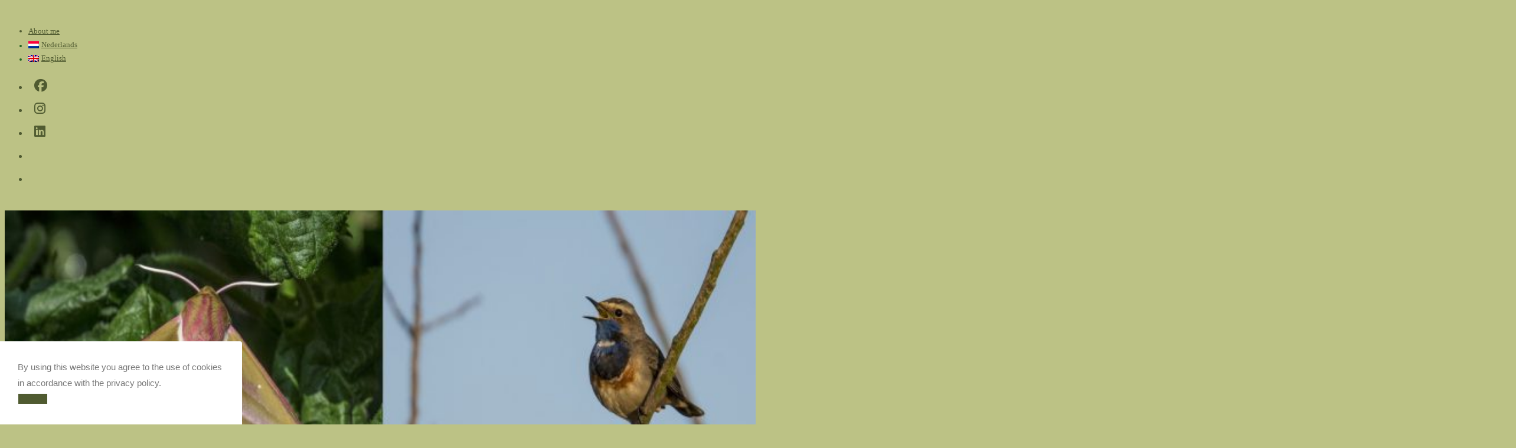

--- FILE ---
content_type: text/html; charset=UTF-8
request_url: https://www.mijnblogje.nl/en/category/nature/moths/
body_size: 75453
content:
<!DOCTYPE html>
<html class="html" lang="en-US"  data-wp-dark-mode-preset="1">
<head>
	<meta charset="UTF-8">
	<link rel="profile" href="https://gmpg.org/xfn/11">

	<meta name='robots' content='index, follow, max-image-preview:large, max-snippet:-1, max-video-preview:-1' />
<link rel="alternate" hreflang="nl" href="https://www.mijnblogje.nl/category/natuur/nachtvlinders/" />
<link rel="alternate" hreflang="en" href="https://www.mijnblogje.nl/en/category/nature/moths/" />
<link rel="alternate" hreflang="x-default" href="https://www.mijnblogje.nl/category/natuur/nachtvlinders/" />
<meta name="viewport" content="width=device-width, initial-scale=1">
	<!-- This site is optimized with the Yoast SEO plugin v26.6 - https://yoast.com/wordpress/plugins/seo/ -->
	<title>Moths Archieven - My blog</title>
	<link rel="canonical" href="https://www.mijnblogje.nl/en/category/nature/moths/" />
	<meta property="og:locale" content="en_US" />
	<meta property="og:type" content="article" />
	<meta property="og:title" content="Moths Archieven - My blog" />
	<meta property="og:url" content="https://www.mijnblogje.nl/en/category/nature/moths/" />
	<meta property="og:site_name" content="My blog" />
	<meta name="twitter:card" content="summary_large_image" />
	<meta name="twitter:site" content="@mijnblogjenl" />
	<script type="application/ld+json" class="yoast-schema-graph">{"@context":"https://schema.org","@graph":[{"@type":"CollectionPage","@id":"https://www.mijnblogje.nl/en/category/nature/moths/","url":"https://www.mijnblogje.nl/en/category/nature/moths/","name":"Moths Archieven - My blog","isPartOf":{"@id":"https://www.mijnblogje.nl/en/#website"},"primaryImageOfPage":{"@id":"https://www.mijnblogje.nl/en/category/nature/moths/#primaryimage"},"image":{"@id":"https://www.mijnblogje.nl/en/category/nature/moths/#primaryimage"},"thumbnailUrl":"https://www.mijnblogje.nl/wp-content/uploads/2022/11/nggallery_import/20181012-Meidoornuil01.jpg","breadcrumb":{"@id":"https://www.mijnblogje.nl/en/category/nature/moths/#breadcrumb"},"inLanguage":"en-US"},{"@type":"ImageObject","inLanguage":"en-US","@id":"https://www.mijnblogje.nl/en/category/nature/moths/#primaryimage","url":"https://www.mijnblogje.nl/wp-content/uploads/2022/11/nggallery_import/20181012-Meidoornuil01.jpg","contentUrl":"https://www.mijnblogje.nl/wp-content/uploads/2022/11/nggallery_import/20181012-Meidoornuil01.jpg","width":1200,"height":800},{"@type":"BreadcrumbList","@id":"https://www.mijnblogje.nl/en/category/nature/moths/#breadcrumb","itemListElement":[{"@type":"ListItem","position":1,"name":"Home","item":"https://www.mijnblogje.nl/en/"},{"@type":"ListItem","position":2,"name":"Nature","item":"https://www.mijnblogje.nl/en/category/nature/"},{"@type":"ListItem","position":3,"name":"Moths"}]},{"@type":"WebSite","@id":"https://www.mijnblogje.nl/en/#website","url":"https://www.mijnblogje.nl/en/","name":"My blog","description":"About birds, butterflies, moths, in short nature and much more ...","publisher":{"@id":"https://www.mijnblogje.nl/en/#organization"},"potentialAction":[{"@type":"SearchAction","target":{"@type":"EntryPoint","urlTemplate":"https://www.mijnblogje.nl/en/?s={search_term_string}"},"query-input":{"@type":"PropertyValueSpecification","valueRequired":true,"valueName":"search_term_string"}}],"inLanguage":"en-US"},{"@type":"Organization","@id":"https://www.mijnblogje.nl/en/#organization","name":"My blog","url":"https://www.mijnblogje.nl/en/","logo":{"@type":"ImageObject","inLanguage":"en-US","@id":"https://www.mijnblogje.nl/en/#/schema/logo/image/","url":"https://www.mijnblogje.nl/wp-content/uploads/2022/09/Logo-1-scaled.jpg","contentUrl":"https://www.mijnblogje.nl/wp-content/uploads/2022/09/Logo-1-scaled.jpg","width":2560,"height":526,"caption":"My blog"},"image":{"@id":"https://www.mijnblogje.nl/en/#/schema/logo/image/"},"sameAs":["https://www.facebook.com/mijnblogje.nl","https://x.com/mijnblogjenl","https://www.instagram.com/mijnblogje.nl"]}]}</script>
	<!-- / Yoast SEO plugin. -->


<link rel='dns-prefetch' href='//cdn.jsdelivr.net' />
<link rel='dns-prefetch' href='//www.googletagmanager.com' />
<link rel="alternate" type="application/rss+xml" title="My blog &raquo; Feed" href="https://www.mijnblogje.nl/en/feed/" />
<link rel="alternate" type="application/rss+xml" title="My blog &raquo; Comments Feed" href="https://www.mijnblogje.nl/en/comments/feed/" />
<link rel="alternate" type="application/rss+xml" title="My blog &raquo; Moths Category Feed" href="https://www.mijnblogje.nl/en/category/nature/moths/feed/" />
<style id='wp-img-auto-sizes-contain-inline-css'>
img:is([sizes=auto i],[sizes^="auto," i]){contain-intrinsic-size:3000px 1500px}
/*# sourceURL=wp-img-auto-sizes-contain-inline-css */
</style>
<link rel='stylesheet' id='wp-dark-mode-css' href='https://usercontent.one/wp/www.mijnblogje.nl/wp-content/plugins/wp-dark-mode/assets/css/app.min.css?ver=5.3.0&media=1759174101' media='all' />
<style id='wp-dark-mode-inline-css'>
html[data-wp-dark-mode-active], [data-wp-dark-mode-loading] {
				--wpdm-body-filter: brightness(100%) contrast(90%) grayscale(0%) sepia(10%);
				--wpdm-grayscale: 0%;
	--wpdm-img-brightness: 100%;
	--wpdm-img-grayscale: 0%;
	--wpdm-video-brightness: 100%;
	--wpdm-video-grayscale: 0%;

	--wpdm-large-font-sized: 1em;
}
[data-wp-dark-mode-active] { 
	--wpdm-background-color: #11131F;

	--wpdm-text-color: #F8FAFC;
	--wpdm-link-color: #04E2FF;
	--wpdm-link-hover-color: #98F3FF;

	--wpdm-input-background-color: #45425F;
	--wpdm-input-text-color: #FFFFFF;
	--wpdm-input-placeholder-color: #6B7399;

	--wpdm-button-text-color: #F8FAFC;
	--wpdm-button-hover-text-color: #F3F5F7;
	--wpdm-button-background-color: #2E89FF;
	--wpdm-button-hover-background-color: #77B2FF;
	--wpdm-button-border-color: #2E89FF;

	--wpdm-scrollbar-track-color: #1D2033;
	--wpdm-scrollbar-thumb-color: #2E334D;
}

/*# sourceURL=wp-dark-mode-inline-css */
</style>
<style id='wp-emoji-styles-inline-css'>

	img.wp-smiley, img.emoji {
		display: inline !important;
		border: none !important;
		box-shadow: none !important;
		height: 1em !important;
		width: 1em !important;
		margin: 0 0.07em !important;
		vertical-align: -0.1em !important;
		background: none !important;
		padding: 0 !important;
	}
/*# sourceURL=wp-emoji-styles-inline-css */
</style>
<link rel='stylesheet' id='wp-block-library-css' href='https://www.mijnblogje.nl/wp-includes/css/dist/block-library/style.css?ver=9dd0122fcefb13c3291ba9f38459629e' media='all' />
<style id='global-styles-inline-css'>
:root{--wp--preset--aspect-ratio--square: 1;--wp--preset--aspect-ratio--4-3: 4/3;--wp--preset--aspect-ratio--3-4: 3/4;--wp--preset--aspect-ratio--3-2: 3/2;--wp--preset--aspect-ratio--2-3: 2/3;--wp--preset--aspect-ratio--16-9: 16/9;--wp--preset--aspect-ratio--9-16: 9/16;--wp--preset--color--black: #000000;--wp--preset--color--cyan-bluish-gray: #abb8c3;--wp--preset--color--white: #ffffff;--wp--preset--color--pale-pink: #f78da7;--wp--preset--color--vivid-red: #cf2e2e;--wp--preset--color--luminous-vivid-orange: #ff6900;--wp--preset--color--luminous-vivid-amber: #fcb900;--wp--preset--color--light-green-cyan: #7bdcb5;--wp--preset--color--vivid-green-cyan: #00d084;--wp--preset--color--pale-cyan-blue: #8ed1fc;--wp--preset--color--vivid-cyan-blue: #0693e3;--wp--preset--color--vivid-purple: #9b51e0;--wp--preset--gradient--vivid-cyan-blue-to-vivid-purple: linear-gradient(135deg,rgb(6,147,227) 0%,rgb(155,81,224) 100%);--wp--preset--gradient--light-green-cyan-to-vivid-green-cyan: linear-gradient(135deg,rgb(122,220,180) 0%,rgb(0,208,130) 100%);--wp--preset--gradient--luminous-vivid-amber-to-luminous-vivid-orange: linear-gradient(135deg,rgb(252,185,0) 0%,rgb(255,105,0) 100%);--wp--preset--gradient--luminous-vivid-orange-to-vivid-red: linear-gradient(135deg,rgb(255,105,0) 0%,rgb(207,46,46) 100%);--wp--preset--gradient--very-light-gray-to-cyan-bluish-gray: linear-gradient(135deg,rgb(238,238,238) 0%,rgb(169,184,195) 100%);--wp--preset--gradient--cool-to-warm-spectrum: linear-gradient(135deg,rgb(74,234,220) 0%,rgb(151,120,209) 20%,rgb(207,42,186) 40%,rgb(238,44,130) 60%,rgb(251,105,98) 80%,rgb(254,248,76) 100%);--wp--preset--gradient--blush-light-purple: linear-gradient(135deg,rgb(255,206,236) 0%,rgb(152,150,240) 100%);--wp--preset--gradient--blush-bordeaux: linear-gradient(135deg,rgb(254,205,165) 0%,rgb(254,45,45) 50%,rgb(107,0,62) 100%);--wp--preset--gradient--luminous-dusk: linear-gradient(135deg,rgb(255,203,112) 0%,rgb(199,81,192) 50%,rgb(65,88,208) 100%);--wp--preset--gradient--pale-ocean: linear-gradient(135deg,rgb(255,245,203) 0%,rgb(182,227,212) 50%,rgb(51,167,181) 100%);--wp--preset--gradient--electric-grass: linear-gradient(135deg,rgb(202,248,128) 0%,rgb(113,206,126) 100%);--wp--preset--gradient--midnight: linear-gradient(135deg,rgb(2,3,129) 0%,rgb(40,116,252) 100%);--wp--preset--font-size--small: 13px;--wp--preset--font-size--medium: 20px;--wp--preset--font-size--large: 36px;--wp--preset--font-size--x-large: 42px;--wp--preset--spacing--20: 0.44rem;--wp--preset--spacing--30: 0.67rem;--wp--preset--spacing--40: 1rem;--wp--preset--spacing--50: 1.5rem;--wp--preset--spacing--60: 2.25rem;--wp--preset--spacing--70: 3.38rem;--wp--preset--spacing--80: 5.06rem;--wp--preset--shadow--natural: 6px 6px 9px rgba(0, 0, 0, 0.2);--wp--preset--shadow--deep: 12px 12px 50px rgba(0, 0, 0, 0.4);--wp--preset--shadow--sharp: 6px 6px 0px rgba(0, 0, 0, 0.2);--wp--preset--shadow--outlined: 6px 6px 0px -3px rgb(255, 255, 255), 6px 6px rgb(0, 0, 0);--wp--preset--shadow--crisp: 6px 6px 0px rgb(0, 0, 0);}:where(.is-layout-flex){gap: 0.5em;}:where(.is-layout-grid){gap: 0.5em;}body .is-layout-flex{display: flex;}.is-layout-flex{flex-wrap: wrap;align-items: center;}.is-layout-flex > :is(*, div){margin: 0;}body .is-layout-grid{display: grid;}.is-layout-grid > :is(*, div){margin: 0;}:where(.wp-block-columns.is-layout-flex){gap: 2em;}:where(.wp-block-columns.is-layout-grid){gap: 2em;}:where(.wp-block-post-template.is-layout-flex){gap: 1.25em;}:where(.wp-block-post-template.is-layout-grid){gap: 1.25em;}.has-black-color{color: var(--wp--preset--color--black) !important;}.has-cyan-bluish-gray-color{color: var(--wp--preset--color--cyan-bluish-gray) !important;}.has-white-color{color: var(--wp--preset--color--white) !important;}.has-pale-pink-color{color: var(--wp--preset--color--pale-pink) !important;}.has-vivid-red-color{color: var(--wp--preset--color--vivid-red) !important;}.has-luminous-vivid-orange-color{color: var(--wp--preset--color--luminous-vivid-orange) !important;}.has-luminous-vivid-amber-color{color: var(--wp--preset--color--luminous-vivid-amber) !important;}.has-light-green-cyan-color{color: var(--wp--preset--color--light-green-cyan) !important;}.has-vivid-green-cyan-color{color: var(--wp--preset--color--vivid-green-cyan) !important;}.has-pale-cyan-blue-color{color: var(--wp--preset--color--pale-cyan-blue) !important;}.has-vivid-cyan-blue-color{color: var(--wp--preset--color--vivid-cyan-blue) !important;}.has-vivid-purple-color{color: var(--wp--preset--color--vivid-purple) !important;}.has-black-background-color{background-color: var(--wp--preset--color--black) !important;}.has-cyan-bluish-gray-background-color{background-color: var(--wp--preset--color--cyan-bluish-gray) !important;}.has-white-background-color{background-color: var(--wp--preset--color--white) !important;}.has-pale-pink-background-color{background-color: var(--wp--preset--color--pale-pink) !important;}.has-vivid-red-background-color{background-color: var(--wp--preset--color--vivid-red) !important;}.has-luminous-vivid-orange-background-color{background-color: var(--wp--preset--color--luminous-vivid-orange) !important;}.has-luminous-vivid-amber-background-color{background-color: var(--wp--preset--color--luminous-vivid-amber) !important;}.has-light-green-cyan-background-color{background-color: var(--wp--preset--color--light-green-cyan) !important;}.has-vivid-green-cyan-background-color{background-color: var(--wp--preset--color--vivid-green-cyan) !important;}.has-pale-cyan-blue-background-color{background-color: var(--wp--preset--color--pale-cyan-blue) !important;}.has-vivid-cyan-blue-background-color{background-color: var(--wp--preset--color--vivid-cyan-blue) !important;}.has-vivid-purple-background-color{background-color: var(--wp--preset--color--vivid-purple) !important;}.has-black-border-color{border-color: var(--wp--preset--color--black) !important;}.has-cyan-bluish-gray-border-color{border-color: var(--wp--preset--color--cyan-bluish-gray) !important;}.has-white-border-color{border-color: var(--wp--preset--color--white) !important;}.has-pale-pink-border-color{border-color: var(--wp--preset--color--pale-pink) !important;}.has-vivid-red-border-color{border-color: var(--wp--preset--color--vivid-red) !important;}.has-luminous-vivid-orange-border-color{border-color: var(--wp--preset--color--luminous-vivid-orange) !important;}.has-luminous-vivid-amber-border-color{border-color: var(--wp--preset--color--luminous-vivid-amber) !important;}.has-light-green-cyan-border-color{border-color: var(--wp--preset--color--light-green-cyan) !important;}.has-vivid-green-cyan-border-color{border-color: var(--wp--preset--color--vivid-green-cyan) !important;}.has-pale-cyan-blue-border-color{border-color: var(--wp--preset--color--pale-cyan-blue) !important;}.has-vivid-cyan-blue-border-color{border-color: var(--wp--preset--color--vivid-cyan-blue) !important;}.has-vivid-purple-border-color{border-color: var(--wp--preset--color--vivid-purple) !important;}.has-vivid-cyan-blue-to-vivid-purple-gradient-background{background: var(--wp--preset--gradient--vivid-cyan-blue-to-vivid-purple) !important;}.has-light-green-cyan-to-vivid-green-cyan-gradient-background{background: var(--wp--preset--gradient--light-green-cyan-to-vivid-green-cyan) !important;}.has-luminous-vivid-amber-to-luminous-vivid-orange-gradient-background{background: var(--wp--preset--gradient--luminous-vivid-amber-to-luminous-vivid-orange) !important;}.has-luminous-vivid-orange-to-vivid-red-gradient-background{background: var(--wp--preset--gradient--luminous-vivid-orange-to-vivid-red) !important;}.has-very-light-gray-to-cyan-bluish-gray-gradient-background{background: var(--wp--preset--gradient--very-light-gray-to-cyan-bluish-gray) !important;}.has-cool-to-warm-spectrum-gradient-background{background: var(--wp--preset--gradient--cool-to-warm-spectrum) !important;}.has-blush-light-purple-gradient-background{background: var(--wp--preset--gradient--blush-light-purple) !important;}.has-blush-bordeaux-gradient-background{background: var(--wp--preset--gradient--blush-bordeaux) !important;}.has-luminous-dusk-gradient-background{background: var(--wp--preset--gradient--luminous-dusk) !important;}.has-pale-ocean-gradient-background{background: var(--wp--preset--gradient--pale-ocean) !important;}.has-electric-grass-gradient-background{background: var(--wp--preset--gradient--electric-grass) !important;}.has-midnight-gradient-background{background: var(--wp--preset--gradient--midnight) !important;}.has-small-font-size{font-size: var(--wp--preset--font-size--small) !important;}.has-medium-font-size{font-size: var(--wp--preset--font-size--medium) !important;}.has-large-font-size{font-size: var(--wp--preset--font-size--large) !important;}.has-x-large-font-size{font-size: var(--wp--preset--font-size--x-large) !important;}
/*# sourceURL=global-styles-inline-css */
</style>
<style id='core-block-supports-inline-css'>
/**
 * Core styles: block-supports
 */

/*# sourceURL=core-block-supports-inline-css */
</style>

<style id='classic-theme-styles-inline-css'>
/**
 * These rules are needed for backwards compatibility.
 * They should match the button element rules in the base theme.json file.
 */
.wp-block-button__link {
	color: #ffffff;
	background-color: #32373c;
	border-radius: 9999px; /* 100% causes an oval, but any explicit but really high value retains the pill shape. */

	/* This needs a low specificity so it won't override the rules from the button element if defined in theme.json. */
	box-shadow: none;
	text-decoration: none;

	/* The extra 2px are added to size solids the same as the outline versions.*/
	padding: calc(0.667em + 2px) calc(1.333em + 2px);

	font-size: 1.125em;
}

.wp-block-file__button {
	background: #32373c;
	color: #ffffff;
	text-decoration: none;
}

/*# sourceURL=/wp-includes/css/classic-themes.css */
</style>
<link rel='stylesheet' id='ogb-block-style-css' href='https://usercontent.one/wp/www.mijnblogje.nl/wp-content/plugins/ocean-gutenberg-blocks/dist/style-index.css?media=1759174101?ver=1764517253' media='all' />
<link rel='stylesheet' id='contact-form-7-css' href='https://usercontent.one/wp/www.mijnblogje.nl/wp-content/plugins/contact-form-7/includes/css/styles.css?ver=6.1.4&media=1759174101' media='all' />
<link rel='stylesheet' id='ngg_trigger_buttons-css' href='https://usercontent.one/wp/www.mijnblogje.nl/wp-content/plugins/nextgen-gallery/static/GalleryDisplay/trigger_buttons.css?media=1759174101?ver=2068582203' media='all' />
<link rel='stylesheet' id='photocrati-nextgen_pro_lightbox-0-css' href='https://usercontent.one/wp/www.mijnblogje.nl/wp-content/plugins/nextgen-gallery-pro/static/Lightbox/style.css?media=1759174101?ver=2068582203' media='all' />
<link rel='stylesheet' id='photocrati-nextgen_pro_lightbox-1-css' href='https://usercontent.one/wp/www.mijnblogje.nl/wp-content/plugins/nextgen-gallery-pro/static/Lightbox/theme/galleria.nextgen_pro_lightbox.css?media=1759174101?ver=2068582203' media='all' />
<link rel='stylesheet' id='fontawesome_v4_shim_style-css' href='https://usercontent.one/wp/www.mijnblogje.nl/wp-content/plugins/nextgen-gallery/static/FontAwesome/css/v4-shims.min.css?media=1759174101?ver=9dd0122fcefb13c3291ba9f38459629e' media='all' />
<link rel='stylesheet' id='fontawesome-css' href='https://usercontent.one/wp/www.mijnblogje.nl/wp-content/plugins/nextgen-gallery/static/FontAwesome/css/all.min.css?media=1759174101?ver=9dd0122fcefb13c3291ba9f38459629e' media='all' />
<link rel='stylesheet' id='ngg-pro-add-to-cart-css' href='https://usercontent.one/wp/www.mijnblogje.nl/wp-content/plugins/nextgen-gallery-pro/static/Commerce/AddToCartSidebar/style.css?ver=3.99.0&media=1759174101' media='all' />
<link rel='stylesheet' id='animations.css-css' href='https://usercontent.one/wp/www.mijnblogje.nl/wp-content/plugins/nextgen-gallery-pro/static/Display/Animations/animate.min.css?ver=4.1.1&media=1759174101' media='all' />
<link rel='stylesheet' id='nextgen_basic_singlepic_style-css' href='https://usercontent.one/wp/www.mijnblogje.nl/wp-content/plugins/nextgen-gallery/static/SinglePicture/nextgen_basic_singlepic.css?media=1759174101?ver=2068582203' media='all' />
<link rel='stylesheet' id='nextgen_pagination_style-css' href='https://usercontent.one/wp/www.mijnblogje.nl/wp-content/plugins/nextgen-gallery/static/GalleryDisplay/pagination_style.css?media=1759174101?ver=2068582203' media='all' />
<link rel='stylesheet' id='nextgen_basic_thumbnails_style-css' href='https://usercontent.one/wp/www.mijnblogje.nl/wp-content/plugins/nextgen-gallery/static/Thumbnails/nextgen_basic_thumbnails.css?media=1759174101?ver=2068582203' media='all' />
<link rel='stylesheet' id='photocrati-image_protection-css-css' href='https://usercontent.one/wp/www.mijnblogje.nl/wp-content/plugins/nextgen-gallery-pro/static/Display/ImageProtection/style.css?ver=2.2.0&media=1759174101' media='all' />
<link rel='stylesheet' id='qtip2css-css' href='https://usercontent.one/wp/www.mijnblogje.nl/wp-content/plugins/tooltips-pro/js/qtip3/jquery.qtip.min.css?media=1759174101?ver=9dd0122fcefb13c3291ba9f38459629e' media='all' />
<link rel='stylesheet' id='tooltipscss-css' href='https://usercontent.one/wp/www.mijnblogje.nl/wp-content/plugins/tooltips-pro/tooltips.css?media=1759174101?ver=9dd0122fcefb13c3291ba9f38459629e' media='all' />
<link rel='stylesheet' id='directorycss-css' href='https://usercontent.one/wp/www.mijnblogje.nl/wp-content/plugins/tooltips-pro/js/jdirectory/directory.min.css?media=1759174101?ver=9dd0122fcefb13c3291ba9f38459629e' media='all' />
<link rel='stylesheet' id='tooltipglobalcss-css' href='https://usercontent.one/wp/www.mijnblogje.nl/wp-content/plugins/tooltips-pro/asset/css/global/tooltip/tooltips_global.css?media=1759174101?ver=9dd0122fcefb13c3291ba9f38459629e' media='all' />
<link rel='stylesheet' id='directorytemplates-css' href='https://usercontent.one/wp/www.mijnblogje.nl/wp-content/plugins/tooltips-pro/js/jdirectory/templates/glossary-blue.css?media=1759174101?ver=9dd0122fcefb13c3291ba9f38459629e' media='all' />
<link rel='stylesheet' id='wpml-menu-item-0-css' href='https://usercontent.one/wp/www.mijnblogje.nl/wp-content/plugins/sitepress-multilingual-cms/templates/language-switchers/menu-item/style.min.css?media=1759174101?ver=1' media='all' />
<style id='wpml-menu-item-0-inline-css'>
.wpml-ls-slot-915, .wpml-ls-slot-915 a, .wpml-ls-slot-915 a:visited{color:#216422;}.wpml-ls-slot-915:hover, .wpml-ls-slot-915:hover a, .wpml-ls-slot-915 a:hover{color:#eeee22;}.wpml-ls-slot-915.wpml-ls-current-language, .wpml-ls-slot-915.wpml-ls-current-language a, .wpml-ls-slot-915.wpml-ls-current-language a:visited{color:#216422;}.wpml-ls-slot-915.wpml-ls-current-language:hover, .wpml-ls-slot-915.wpml-ls-current-language:hover a, .wpml-ls-slot-915.wpml-ls-current-language a:hover{color:#eeee22;}
/*# sourceURL=wpml-menu-item-0-inline-css */
</style>
<link rel='stylesheet' id='cms-navigation-style-base-css' href='https://usercontent.one/wp/www.mijnblogje.nl/wp-content/plugins/wpml-cms-nav/res/css/cms-navigation-base.css?ver=1.5.6&media=1759174101' media='screen' />
<link rel='stylesheet' id='cms-navigation-style-css' href='https://usercontent.one/wp/www.mijnblogje.nl/wp-content/plugins/wpml-cms-nav/res/css/cms-navigation.css?ver=1.5.6&media=1759174101' media='screen' />
<link rel='stylesheet' id='font-awesome-css' href='https://usercontent.one/wp/www.mijnblogje.nl/wp-content/themes/oceanwp/assets/fonts/fontawesome/css/all.min.css?ver=6.7.2&media=1759174101' media='all' />
<link rel='stylesheet' id='simple-line-icons-css' href='https://usercontent.one/wp/www.mijnblogje.nl/wp-content/themes/oceanwp/assets/css/third/simple-line-icons.min.css?ver=2.4.0&media=1759174101' media='all' />
<link rel='stylesheet' id='oceanwp-style-css' href='https://usercontent.one/wp/www.mijnblogje.nl/wp-content/themes/oceanwp/assets/css/style.min.css?ver=4.1.4&media=1759174101' media='all' />
<link rel='stylesheet' id='oceanwp-hamburgers-css' href='https://usercontent.one/wp/www.mijnblogje.nl/wp-content/themes/oceanwp/assets/css/third/hamburgers/hamburgers.min.css?ver=4.1.4&media=1759174101' media='all' />
<link rel='stylesheet' id='oceanwp-3dx-css' href='https://usercontent.one/wp/www.mijnblogje.nl/wp-content/themes/oceanwp/assets/css/third/hamburgers/types/3dx.css?ver=4.1.4&media=1759174101' media='all' />
<link rel='stylesheet' id='tablepress-default-css' href='https://usercontent.one/wp/www.mijnblogje.nl/wp-content/plugins/tablepress/css/build/default.css?ver=3.2.6&media=1759174101' media='all' />
<link rel='stylesheet' id='tablepress-custom-css' href='https://usercontent.one/wp/www.mijnblogje.nl/wp-content/tablepress-custom.css?media=1759174101?ver=61' media='all' />
<link rel='stylesheet' id='nextgen_widgets_style-css' href='https://usercontent.one/wp/www.mijnblogje.nl/wp-content/plugins/nextgen-gallery/static/Widget/display.css?media=1759174101?ver=2068582203' media='all' />
<link rel='stylesheet' id='oe-widgets-style-css' href='https://usercontent.one/wp/www.mijnblogje.nl/wp-content/plugins/ocean-extra/assets/css/widgets.css?media=1759174101?ver=9dd0122fcefb13c3291ba9f38459629e' media='all' />
<link rel='stylesheet' id='ocean-cookie-notice-css' href='https://usercontent.one/wp/www.mijnblogje.nl/wp-content/plugins/ocean-cookie-notice/assets/css/style.min.css?media=1759174101?ver=9dd0122fcefb13c3291ba9f38459629e' media='all' />
<link rel='stylesheet' id='ogb-style-css' href='https://usercontent.one/wp/www.mijnblogje.nl/wp-content/plugins/ocean-gutenberg-blocks/assets/css/ogb-style.css?ver=1.2.0&media=1759174101' media='all' />
<link rel='stylesheet' id='ow-perfect-scrollbar-css' href='https://usercontent.one/wp/www.mijnblogje.nl/wp-content/themes/oceanwp/assets/css/third/perfect-scrollbar.css?ver=1.5.0&media=1759174101' media='all' />
<link rel='stylesheet' id='osp-side-panel-style-css' href='https://usercontent.one/wp/www.mijnblogje.nl/wp-content/plugins/ocean-side-panel/assets/css/style.min.css?media=1759174101?ver=9dd0122fcefb13c3291ba9f38459629e' media='all' />
<link rel='stylesheet' id='osh-styles-css' href='https://usercontent.one/wp/www.mijnblogje.nl/wp-content/plugins/ocean-sticky-header/assets/css/style.min.css?media=1759174101?ver=9dd0122fcefb13c3291ba9f38459629e' media='all' />
<link rel='stylesheet' id='wp-dark-mode-theme-oceanwp-css' href='https://usercontent.one/wp/www.mijnblogje.nl/wp-content/plugins/wp-dark-mode/assets/css/themes/oceanwp.css?ver=5.3.0&media=1759174101' media='all' />
<script src="https://usercontent.one/wp/www.mijnblogje.nl/wp-content/plugins/wp-dark-mode/assets/js/dark-mode.js?ver=5.3.0&media=1759174101" id="wp-dark-mode-automatic-js"></script>
<script id="wp-dark-mode-js-extra">
var wp_dark_mode_json = {"security_key":"ce0711e462","is_pro":"","version":"5.3.0","is_excluded":"","excluded_elements":" #wpadminbar, .wp-dark-mode-switch, .elementor-button-content-wrapper","options":{"frontend_enabled":true,"frontend_mode":"device","frontend_time_starts":"06:00 PM","frontend_time_ends":"06:00 AM","frontend_custom_css":"","frontend_remember_choice":true,"admin_enabled":false,"admin_enabled_block_editor":false,"admin_enabled_classic_editor":false,"floating_switch_enabled":true,"floating_switch_display":{"desktop":true,"mobile":true,"tablet":true},"floating_switch_has_delay":false,"floating_switch_delay":5,"floating_switch_hide_on_idle":false,"floating_switch_idle_timeout":5,"floating_switch_enabled_login_pages":false,"floating_switch_style":23,"floating_switch_size":"1","floating_switch_size_custom":100,"floating_switch_position":"right","floating_switch_position_side":"right","floating_switch_position_side_value":10,"floating_switch_position_bottom_value":10,"floating_switch_enabled_attention_effect":false,"floating_switch_attention_effect":"wobble","floating_switch_enabled_cta":false,"floating_switch_cta_text":"Enable Dark Mode","floating_switch_cta_color":"#ffffff","floating_switch_cta_background":"#000000","floating_switch_enabled_custom_icons":false,"floating_switch_icon_light":"","floating_switch_icon_dark":"","floating_switch_enabled_custom_texts":false,"floating_switch_text_light":"Light","floating_switch_text_dark":"Dark","menu_switch_enabled":false,"content_switch_enabled_top_of_posts":false,"content_switch_enabled_top_of_pages":false,"content_switch_style":1,"custom_triggers_enabled":false,"custom_triggers_triggers":[],"color_mode":"custom","color_presets":[{"name":"Sweet Dark","bg":"#11131F","text":"#F8FAFC","link":"#04E2FF","link_hover":"#98F3FF","input_bg":"#45425F","input_text":"#FFFFFF","input_placeholder":"#6B7399","button_text":"#F8FAFC","button_hover_text":"#F3F5F7","button_bg":"#2E89FF","button_hover_bg":"#77B2FF","button_border":"#2E89FF","enable_scrollbar":true,"scrollbar_track":"#1D2033","scrollbar_thumb":"#2E334D"},{"name":"Gold","bg":"#000","text":"#dfdedb","link":"#e58c17","link_hover":"#e58c17","input_bg":"#000","input_text":"#dfdedb","input_placeholder":"#dfdedb","button_text":"#dfdedb","button_hover_text":"#dfdedb","button_bg":"#141414","button_hover_bg":"#141414","button_border":"#1e1e1e","enable_scrollbar":false,"scrollbar_track":"#141414","scrollbar_thumb":"#dfdedb"},{"name":"Sapphire","bg":"#1B2836","text":"#fff","link":"#459BE6","link_hover":"#459BE6","input_bg":"#1B2836","input_text":"#fff","input_placeholder":"#fff","button_text":"#fff","button_hover_text":"#fff","button_bg":"#2f3c4a","button_hover_bg":"#2f3c4a","button_border":"#394654","enable_scrollbar":false,"scrollbar_track":"#1B2836","scrollbar_thumb":"#fff"},{"name":"Tailwind","bg":"#111827","text":"#F8FAFC","link":"#06B6D4","link_hover":"#7EE5F6","input_bg":"#1E2133","input_text":"#FFFFFF","input_placeholder":"#A8AFBA","button_text":"#F8FAFC","button_hover_text":"#F3F5F7","button_bg":"#6366F1","button_hover_bg":"#8688FF","button_border":"#6E71FF","enable_scrollbar":false,"scrollbar_track":"#111827","scrollbar_thumb":"#374151"},{"name":"Midnight Bloom","bg":"#141438","text":"#F8FAFC","link":"#908DFF","link_hover":"#C1C0FF","input_bg":"#43415A","input_text":"#FFFFFF","input_placeholder":"#A9A7B7","button_text":"#141438","button_hover_text":"#33336F","button_bg":"#908DFF","button_hover_bg":"#B0AEFF","button_border":"#908DFF","enable_scrollbar":false,"scrollbar_track":"#212244","scrollbar_thumb":"#16173A"},{"name":"Fuchsia","bg":"#1E0024","text":"#fff","link":"#E251FF","link_hover":"#E251FF","input_bg":"#1E0024","input_text":"#fff","input_placeholder":"#fff","button_text":"#fff","button_hover_text":"#fff","button_bg":"#321438","button_hover_bg":"#321438","button_border":"#321438","enable_scrollbar":false,"scrollbar_track":"#1E0024","scrollbar_thumb":"#fff"},{"name":"Rose","bg":"#270000","text":"#fff","link":"#FF7878","link_hover":"#FF7878","input_bg":"#270000","input_text":"#fff","input_placeholder":"#fff","button_text":"#fff","button_hover_text":"#fff","button_bg":"#3b1414","button_hover_bg":"#3b1414","button_border":"#451e1e","enable_scrollbar":false,"scrollbar_track":"#270000","scrollbar_thumb":"#fff"},{"name":"Violet","bg":"#160037","text":"#EBEBEB","link":"#B381FF","link_hover":"#B381FF","input_bg":"#160037","input_text":"#EBEBEB","input_placeholder":"#EBEBEB","button_text":"#EBEBEB","button_hover_text":"#EBEBEB","button_bg":"#2a144b","button_hover_bg":"#2a144b","button_border":"#341e55","enable_scrollbar":false,"scrollbar_track":"#160037","scrollbar_thumb":"#EBEBEB"},{"name":"Pink","bg":"#121212","text":"#E6E6E6","link":"#FF9191","link_hover":"#FF9191","input_bg":"#121212","input_text":"#E6E6E6","input_placeholder":"#E6E6E6","button_text":"#E6E6E6","button_hover_text":"#E6E6E6","button_bg":"#262626","button_hover_bg":"#262626","button_border":"#303030","enable_scrollbar":false,"scrollbar_track":"#121212","scrollbar_thumb":"#E6E6E6"},{"name":"Kelly","bg":"#000A3B","text":"#FFFFFF","link":"#3AFF82","link_hover":"#3AFF82","input_bg":"#000A3B","input_text":"#FFFFFF","input_placeholder":"#FFFFFF","button_text":"#FFFFFF","button_hover_text":"#FFFFFF","button_bg":"#141e4f","button_hover_bg":"#141e4f","button_border":"#1e2859","enable_scrollbar":false,"scrollbar_track":"#000A3B","scrollbar_thumb":"#FFFFFF"},{"name":"Magenta","bg":"#171717","text":"#BFB7C0","link":"#F776F0","link_hover":"#F776F0","input_bg":"#171717","input_text":"#BFB7C0","input_placeholder":"#BFB7C0","button_text":"#BFB7C0","button_hover_text":"#BFB7C0","button_bg":"#2b2b2b","button_hover_bg":"#2b2b2b","button_border":"#353535","enable_scrollbar":false,"scrollbar_track":"#171717","scrollbar_thumb":"#BFB7C0"},{"name":"Green","bg":"#003711","text":"#FFFFFF","link":"#84FF6D","link_hover":"#84FF6D","input_bg":"#003711","input_text":"#FFFFFF","input_placeholder":"#FFFFFF","button_text":"#FFFFFF","button_hover_text":"#FFFFFF","button_bg":"#144b25","button_hover_bg":"#144b25","button_border":"#1e552f","enable_scrollbar":false,"scrollbar_track":"#003711","scrollbar_thumb":"#FFFFFF"},{"name":"Orange","bg":"#23243A","text":"#D6CB99","link":"#FF9323","link_hover":"#FF9323","input_bg":"#23243A","input_text":"#D6CB99","input_placeholder":"#D6CB99","button_text":"#D6CB99","button_hover_text":"#D6CB99","button_bg":"#37384e","button_hover_bg":"#37384e","button_border":"#414258","enable_scrollbar":false,"scrollbar_track":"#23243A","scrollbar_thumb":"#D6CB99"},{"name":"Yellow","bg":"#151819","text":"#D5D6D7","link":"#DAA40B","link_hover":"#DAA40B","input_bg":"#151819","input_text":"#D5D6D7","input_placeholder":"#D5D6D7","button_text":"#D5D6D7","button_hover_text":"#D5D6D7","button_bg":"#292c2d","button_hover_bg":"#292c2d","button_border":"#333637","enable_scrollbar":false,"scrollbar_track":"#151819","scrollbar_thumb":"#D5D6D7"},{"name":"Facebook","bg":"#18191A","text":"#DCDEE3","link":"#2D88FF","link_hover":"#2D88FF","input_bg":"#18191A","input_text":"#DCDEE3","input_placeholder":"#DCDEE3","button_text":"#DCDEE3","button_hover_text":"#DCDEE3","button_bg":"#2c2d2e","button_hover_bg":"#2c2d2e","button_border":"#363738","enable_scrollbar":false,"scrollbar_track":"#18191A","scrollbar_thumb":"#DCDEE3"},{"name":"Twitter","bg":"#141d26","text":"#fff","link":"#1C9CEA","link_hover":"#1C9CEA","input_bg":"#141d26","input_text":"#fff","input_placeholder":"#fff","button_text":"#fff","button_hover_text":"#fff","button_bg":"#28313a","button_hover_bg":"#28313a","button_border":"#323b44","enable_scrollbar":false,"scrollbar_track":"#141d26","scrollbar_thumb":"#fff"}],"color_preset_id":16,"color_filter_brightness":100,"color_filter_contrast":90,"color_filter_grayscale":0,"color_filter_sepia":10,"image_replaces":[],"image_enabled_low_brightness":false,"image_brightness":80,"image_low_brightness_excludes":[],"image_enabled_low_grayscale":false,"image_grayscale":0,"image_low_grayscale_excludes":[],"video_replaces":[],"video_enabled_low_brightness":false,"video_brightness":80,"video_low_brightness_excludes":[],"video_enabled_low_grayscale":false,"video_grayscale":0,"video_low_grayscale_excludes":[],"animation_enabled":false,"animation_name":"fade-in","performance_track_dynamic_content":false,"performance_load_scripts_in_footer":false,"performance_execute_as":"sync","performance_exclude_cache":false,"excludes_elements":"","excludes_elements_includes":"","excludes_posts":[],"excludes_posts_all":false,"excludes_posts_except":[],"excludes_taxonomies":[],"excludes_taxonomies_all":false,"excludes_taxonomies_except":[],"excludes_wc_products":[],"excludes_wc_products_all":false,"excludes_wc_products_except":[],"excludes_wc_categories":[],"excludes_wc_categories_all":false,"excludes_wc_categories_except":[],"accessibility_enabled_keyboard_shortcut":true,"accessibility_enabled_url_param":false,"typography_enabled":false,"typography_font_size":"1.2","typography_font_size_custom":100,"analytics_enabled":true,"analytics_enabled_dashboard_widget":true,"analytics_enabled_email_reporting":false,"analytics_email_reporting_frequency":"daily","analytics_email_reporting_address":"","analytics_email_reporting_subject":"WP Dark Mode Analytics Report"},"analytics_enabled":"1","url":{"ajax":"https://www.mijnblogje.nl/wp-admin/admin-ajax.php","home":"https://www.mijnblogje.nl/en/","admin":"https://www.mijnblogje.nl/wp-admin/","assets":"https://www.mijnblogje.nl/wp-content/plugins/wp-dark-mode/assets/"},"debug":"1","additional":{"is_elementor_editor":false}};
var wp_dark_mode_icons = {"HalfMoonFilled":"\u003Csvg viewBox=\"0 0 30 30\" fill=\"none\" xmlns=\"http://www.w3.org/2000/svg\" class=\"wp-dark-mode-ignore\"\u003E\u003Cpath fill-rule=\"evenodd\" clip-rule=\"evenodd\" d=\"M10.8956 0.505198C11.2091 0.818744 11.3023 1.29057 11.1316 1.69979C10.4835 3.25296 10.125 4.95832 10.125 6.75018C10.125 13.9989 16.0013 19.8752 23.25 19.8752C25.0419 19.8752 26.7472 19.5167 28.3004 18.8686C28.7096 18.6979 29.1814 18.7911 29.495 19.1046C29.8085 19.4182 29.9017 19.89 29.731 20.2992C27.4235 25.8291 21.9642 29.7189 15.5938 29.7189C7.13689 29.7189 0.28125 22.8633 0.28125 14.4064C0.28125 8.036 4.17113 2.57666 9.70097 0.269199C10.1102 0.098441 10.582 0.191653 10.8956 0.505198Z\" fill=\"currentColor\"/\u003E\u003C/svg\u003E","HalfMoonOutlined":"\u003Csvg viewBox=\"0 0 25 25\" fill=\"none\" xmlns=\"http://www.w3.org/2000/svg\" class=\"wp-dark-mode-ignore\"\u003E \u003Cpath d=\"M23.3773 16.5026C22.0299 17.0648 20.5512 17.3753 19 17.3753C12.7178 17.3753 7.625 12.2826 7.625 6.00031C7.625 4.44912 7.9355 2.97044 8.49773 1.62305C4.38827 3.33782 1.5 7.39427 1.5 12.1253C1.5 18.4076 6.59276 23.5003 12.875 23.5003C17.606 23.5003 21.6625 20.612 23.3773 16.5026Z\" stroke=\"currentColor\" stroke-width=\"1.5\" stroke-linecap=\"round\" stroke-linejoin=\"round\"/\u003E\u003C/svg\u003E","CurvedMoonFilled":"\u003Csvg  viewBox=\"0 0 23 23\" fill=\"none\" xmlns=\"http://www.w3.org/2000/svg\" class=\"wp-dark-mode-ignore\"\u003E\u003Cpath d=\"M6.11767 1.57622C8.52509 0.186296 11.2535 -0.171447 13.8127 0.36126C13.6914 0.423195 13.5692 0.488292 13.4495 0.557448C9.41421 2.88721 8.09657 8.15546 10.503 12.3234C12.9105 16.4934 18.1326 17.9833 22.1658 15.6547C22.2856 15.5855 22.4031 15.5123 22.5174 15.4382C21.6991 17.9209 20.0251 20.1049 17.6177 21.4948C12.2943 24.5683 5.40509 22.5988 2.23017 17.0997C-0.947881 11.5997 0.79427 4.64968 6.11767 1.57622ZM4.77836 10.2579C4.70178 10.3021 4.6784 10.4022 4.72292 10.4793C4.76861 10.5585 4.86776 10.5851 4.94238 10.542C5.01896 10.4978 5.04235 10.3977 4.99783 10.3206C4.95331 10.2435 4.85495 10.2137 4.77836 10.2579ZM14.0742 19.6608C14.1508 19.6166 14.1741 19.5165 14.1296 19.4394C14.0839 19.3603 13.9848 19.3336 13.9102 19.3767C13.8336 19.4209 13.8102 19.521 13.8547 19.5981C13.8984 19.6784 13.9976 19.705 14.0742 19.6608ZM6.11345 5.87243C6.19003 5.82822 6.21341 5.72814 6.16889 5.65103C6.1232 5.57189 6.02405 5.54526 5.94943 5.58835C5.87285 5.63256 5.84947 5.73264 5.89399 5.80975C5.93654 5.88799 6.03687 5.91665 6.11345 5.87243ZM9.42944 18.3138C9.50603 18.2696 9.52941 18.1695 9.48489 18.0924C9.4392 18.0133 9.34004 17.9867 9.26543 18.0297C9.18885 18.074 9.16546 18.174 9.20998 18.2511C9.25254 18.3294 9.35286 18.358 9.42944 18.3138ZM6.25969 15.1954L7.35096 16.3781L6.87234 14.8416L8.00718 13.7644L6.50878 14.2074L5.41751 13.0247L5.89613 14.5611L4.76326 15.6372L6.25969 15.1954Z\" fill=\"white\"/\u003E\u003C/svg\u003E","CurvedMoonOutlined":"\u003Csvg viewBox=\"0 0 16 16\" fill=\"none\" xmlns=\"http://www.w3.org/2000/svg\" class=\"wp-dark-mode-ignore\"\u003E \u003Cpath d=\"M5.99222 9.70618C8.30834 12.0223 12.0339 12.0633 14.4679 9.87934C14.1411 11.0024 13.5331 12.0648 12.643 12.9549C9.85623 15.7417 5.38524 15.7699 2.65685 13.0415C-0.0715325 10.3132 -0.0432656 5.84217 2.74352 3.05539C3.63362 2.16529 4.69605 1.55721 5.81912 1.23044C3.63513 3.66445 3.67608 7.39004 5.99222 9.70618Z\" stroke=\"currentColor\"/\u003E \u003C/svg\u003E","SunFilled":"\u003Csvg viewBox=\"0 0 22 22\" fill=\"none\" xmlns=\"http://www.w3.org/2000/svg\" class=\"wp-dark-mode-ignore\"\u003E\u003Cpath fill-rule=\"evenodd\" clip-rule=\"evenodd\" d=\"M10.9999 3.73644C11.1951 3.73644 11.3548 3.57676 11.3548 3.3816V0.354838C11.3548 0.159677 11.1951 0 10.9999 0C10.8048 0 10.6451 0.159677 10.6451 0.354838V3.38515C10.6451 3.58031 10.8048 3.73644 10.9999 3.73644ZM10.9998 4.61291C7.47269 4.61291 4.6127 7.4729 4.6127 11C4.6127 14.5271 7.47269 17.3871 10.9998 17.3871C14.5269 17.3871 17.3868 14.5271 17.3868 11C17.3868 7.4729 14.5269 4.61291 10.9998 4.61291ZM10.9998 6.3871C8.45559 6.3871 6.38688 8.4558 6.38688 11C6.38688 11.1951 6.22721 11.3548 6.03205 11.3548C5.83688 11.3548 5.67721 11.1951 5.67721 11C5.67721 8.06548 8.06526 5.67742 10.9998 5.67742C11.1949 5.67742 11.3546 5.8371 11.3546 6.03226C11.3546 6.22742 11.1949 6.3871 10.9998 6.3871ZM10.6451 18.6184C10.6451 18.4232 10.8048 18.2635 10.9999 18.2635C11.1951 18.2635 11.3548 18.4197 11.3548 18.6148V21.6451C11.3548 21.8403 11.1951 22 10.9999 22C10.8048 22 10.6451 21.8403 10.6451 21.6451V18.6184ZM6.88367 4.58091C6.95109 4.69446 7.06819 4.75833 7.19238 4.75833C7.2527 4.75833 7.31302 4.74414 7.3698 4.7122C7.54012 4.61285 7.59689 4.3964 7.50109 4.22608L5.98593 1.60383C5.88658 1.43351 5.67013 1.37673 5.4998 1.47254C5.32948 1.57189 5.27271 1.78834 5.36851 1.95867L6.88367 4.58091ZM14.6298 17.2877C14.8001 17.1919 15.0166 17.2487 15.1159 17.419L16.6311 20.0413C16.7269 20.2116 16.6701 20.428 16.4998 20.5274C16.443 20.5593 16.3827 20.5735 16.3224 20.5735C16.1982 20.5735 16.0811 20.5096 16.0137 20.3961L14.4985 17.7738C14.4027 17.6035 14.4595 17.3871 14.6298 17.2877ZM1.60383 5.98611L4.22608 7.50127C4.28285 7.5332 4.34317 7.5474 4.4035 7.5474C4.52769 7.5474 4.64478 7.48353 4.7122 7.36998C4.81156 7.19966 4.75124 6.98321 4.58091 6.88385L1.95867 5.36869C1.78834 5.26934 1.57189 5.32966 1.47254 5.49998C1.37673 5.67031 1.43351 5.88676 1.60383 5.98611ZM17.774 14.4986L20.3963 16.0137C20.5666 16.1131 20.6234 16.3295 20.5276 16.4999C20.4601 16.6134 20.3431 16.6773 20.2189 16.6773C20.1585 16.6773 20.0982 16.6631 20.0414 16.6312L17.4192 15.116C17.2489 15.0166 17.1885 14.8002 17.2879 14.6299C17.3873 14.4596 17.6037 14.3992 17.774 14.4986ZM3.73644 10.9999C3.73644 10.8048 3.57676 10.6451 3.3816 10.6451H0.354837C0.159677 10.6451 0 10.8048 0 10.9999C0 11.1951 0.159677 11.3548 0.354837 11.3548H3.38515C3.58031 11.3548 3.73644 11.1951 3.73644 10.9999ZM18.6148 10.6451H21.6451C21.8403 10.6451 22 10.8048 22 10.9999C22 11.1951 21.8403 11.3548 21.6451 11.3548H18.6148C18.4197 11.3548 18.26 11.1951 18.26 10.9999C18.26 10.8048 18.4197 10.6451 18.6148 10.6451ZM4.7122 14.6299C4.61285 14.4596 4.3964 14.4028 4.22608 14.4986L1.60383 16.0138C1.43351 16.1131 1.37673 16.3296 1.47254 16.4999C1.53996 16.6135 1.65705 16.6773 1.78125 16.6773C1.84157 16.6773 1.90189 16.6631 1.95867 16.6312L4.58091 15.116C4.75124 15.0167 4.80801 14.8002 4.7122 14.6299ZM17.5963 7.54732C17.4721 7.54732 17.355 7.48345 17.2876 7.36991C17.1918 7.19958 17.2486 6.98313 17.4189 6.88378L20.0412 5.36862C20.2115 5.27282 20.4279 5.32959 20.5273 5.49991C20.6231 5.67023 20.5663 5.88669 20.396 5.98604L17.7737 7.5012C17.717 7.53313 17.6566 7.54732 17.5963 7.54732ZM7.37009 17.2877C7.19976 17.1883 6.98331 17.2487 6.88396 17.419L5.3688 20.0412C5.26945 20.2115 5.32977 20.428 5.50009 20.5274C5.55687 20.5593 5.61719 20.5735 5.67751 20.5735C5.8017 20.5735 5.9188 20.5096 5.98622 20.3961L7.50138 17.7738C7.59718 17.6035 7.54041 17.387 7.37009 17.2877ZM14.8072 4.7583C14.7469 4.7583 14.6866 4.7441 14.6298 4.71217C14.4595 4.61281 14.4027 4.39636 14.4985 4.22604L16.0137 1.60379C16.113 1.43347 16.3295 1.37315 16.4998 1.4725C16.6701 1.57186 16.7304 1.78831 16.6311 1.95863L15.1159 4.58088C15.0485 4.69443 14.9314 4.7583 14.8072 4.7583ZM8.68659 3.73643C8.72917 3.89611 8.87111 3.99901 9.02724 3.99901C9.05917 3.99901 9.08756 3.99546 9.11949 3.98837C9.30756 3.93869 9.4211 3.74353 9.37143 3.55546L8.86401 1.65708C8.81433 1.46902 8.61917 1.35547 8.43111 1.40515C8.24304 1.45483 8.1295 1.64999 8.17917 1.83805L8.68659 3.73643ZM12.8805 18.0152C13.0686 17.9655 13.2637 18.079 13.3134 18.2671L13.8208 20.1655C13.8705 20.3535 13.757 20.5487 13.5689 20.5984C13.537 20.6055 13.5086 20.609 13.4766 20.609C13.3205 20.609 13.1786 20.5061 13.136 20.3464L12.6286 18.4481C12.5789 18.26 12.6925 18.0648 12.8805 18.0152ZM5.36172 5.86548C5.43269 5.93645 5.5214 5.96838 5.61365 5.96838C5.70591 5.96838 5.79462 5.9329 5.86559 5.86548C6.00397 5.72709 6.00397 5.50355 5.86559 5.36516L4.47817 3.97775C4.33979 3.83936 4.11624 3.83936 3.97785 3.97775C3.83947 4.11613 3.83947 4.33968 3.97785 4.47807L5.36172 5.86548ZM16.138 16.1346C16.2764 15.9962 16.4999 15.9962 16.6383 16.1346L18.0293 17.522C18.1677 17.6604 18.1677 17.8839 18.0293 18.0223C17.9583 18.0897 17.8696 18.1252 17.7774 18.1252C17.6851 18.1252 17.5964 18.0933 17.5254 18.0223L16.138 16.6349C15.9996 16.4965 15.9996 16.273 16.138 16.1346ZM1.65365 8.86392L3.55203 9.37134C3.58396 9.37843 3.61235 9.38198 3.64429 9.38198C3.80041 9.38198 3.94235 9.27908 3.98493 9.1194C4.03461 8.93134 3.92461 8.73618 3.73299 8.6865L1.83461 8.17908C1.64655 8.1294 1.45139 8.2394 1.40171 8.43102C1.35203 8.61908 1.46558 8.81069 1.65365 8.86392ZM18.4517 12.6287L20.3466 13.1361C20.5346 13.1894 20.6482 13.381 20.5985 13.569C20.5595 13.7287 20.414 13.8316 20.2578 13.8316C20.2259 13.8316 20.1975 13.8281 20.1656 13.821L18.2708 13.3135C18.0791 13.2639 17.9691 13.0687 18.0188 12.8806C18.0685 12.689 18.2637 12.579 18.4517 12.6287ZM1.74579 13.835C1.77773 13.835 1.80612 13.8315 1.83805 13.8244L3.73643 13.317C3.9245 13.2673 4.03804 13.0721 3.98837 12.8841C3.93869 12.696 3.74353 12.5825 3.55546 12.6321L1.65708 13.1395C1.46902 13.1892 1.35547 13.3844 1.40515 13.5725C1.44418 13.7286 1.58967 13.835 1.74579 13.835ZM18.2671 8.68643L20.1619 8.17901C20.35 8.12579 20.5451 8.23934 20.5948 8.43095C20.6445 8.61901 20.5309 8.81417 20.3429 8.86385L18.4481 9.37127C18.4161 9.37837 18.3877 9.38191 18.3558 9.38191C18.1997 9.38191 18.0577 9.27901 18.0151 9.11933C17.9655 8.93127 18.079 8.73611 18.2671 8.68643ZM5.86559 16.1346C5.7272 15.9962 5.50365 15.9962 5.36527 16.1346L3.97785 17.522C3.83947 17.6604 3.83947 17.8839 3.97785 18.0223C4.04882 18.0933 4.13753 18.1252 4.22979 18.1252C4.32204 18.1252 4.41075 18.0897 4.48172 18.0223L5.86914 16.6349C6.00397 16.4965 6.00397 16.273 5.86559 16.1346ZM16.3865 5.96838C16.2942 5.96838 16.2055 5.93645 16.1346 5.86548C15.9962 5.72709 15.9962 5.50355 16.1381 5.36516L17.5255 3.97775C17.6639 3.83936 17.8875 3.83936 18.0258 3.97775C18.1642 4.11613 18.1642 4.33968 18.0258 4.47807L16.6384 5.86548C16.5675 5.9329 16.4788 5.96838 16.3865 5.96838ZM9.11929 18.0151C8.93123 17.9654 8.73607 18.0754 8.68639 18.267L8.17897 20.1654C8.1293 20.3534 8.2393 20.5486 8.43091 20.5983C8.46284 20.6054 8.49123 20.6089 8.52317 20.6089C8.67929 20.6089 8.82478 20.506 8.86381 20.3463L9.37123 18.448C9.42091 18.2599 9.31091 18.0647 9.11929 18.0151ZM12.973 3.99548C12.9411 3.99548 12.9127 3.99193 12.8808 3.98484C12.6891 3.93516 12.5791 3.74 12.6288 3.55194L13.1362 1.65355C13.1859 1.46194 13.3811 1.35194 13.5691 1.40162C13.7607 1.4513 13.8707 1.64646 13.8211 1.83452L13.3137 3.7329C13.2711 3.89258 13.1291 3.99548 12.973 3.99548Z\" fill=\"currentColor\"/\u003E\u003C/svg\u003E","SunOutlined":"\u003Csvg viewBox=\"0 0 15 15\" fill=\"none\" xmlns=\"http://www.w3.org/2000/svg\" class=\"wp-dark-mode-ignore\"\u003E \u003Cpath  fill-rule=\"evenodd\" clip-rule=\"evenodd\" d=\"M7.39113 2.94568C7.21273 2.94568 7.06816 2.80111 7.06816 2.62271V0.322968C7.06816 0.144567 7.21273 0 7.39113 0C7.56953 0 7.7141 0.144567 7.7141 0.322968V2.62271C7.7141 2.80111 7.56953 2.94568 7.39113 2.94568ZM7.39105 11.5484C6.84467 11.5484 6.31449 11.4414 5.81517 11.2302C5.33308 11.0262 4.9002 10.7344 4.52843 10.3628C4.15665 9.99108 3.86485 9.5582 3.66103 9.07611C3.44981 8.57679 3.34277 8.04661 3.34277 7.50023C3.34277 6.95385 3.44981 6.42367 3.66103 5.92435C3.86496 5.44225 4.15676 5.00937 4.52843 4.6377C4.9001 4.26603 5.33298 3.97413 5.81507 3.7703C6.31439 3.55909 6.84457 3.45205 7.39095 3.45205C7.93733 3.45205 8.46751 3.55909 8.96683 3.7703C9.44893 3.97423 9.88181 4.26603 10.2535 4.6377C10.6251 5.00937 10.917 5.44225 11.1209 5.92435C11.3321 6.42367 11.4391 6.95385 11.4391 7.50023C11.4391 8.04661 11.3321 8.57679 11.1209 9.07611C10.9169 9.5582 10.6251 9.99108 10.2535 10.3628C9.88181 10.7344 9.44893 11.0263 8.96683 11.2302C8.46761 11.4414 7.93743 11.5484 7.39105 11.5484ZM7.39105 4.09778C5.51497 4.09778 3.98871 5.62404 3.98871 7.50013C3.98871 9.37621 5.51497 10.9025 7.39105 10.9025C9.26714 10.9025 10.7934 9.37621 10.7934 7.50013C10.7934 5.62404 9.26714 4.09778 7.39105 4.09778ZM5.41926 3.02731C5.46693 3.15845 5.59079 3.23985 5.72274 3.23985C5.75935 3.23985 5.79667 3.2336 5.83317 3.22037C6.0008 3.15937 6.08724 2.9741 6.02623 2.80646L5.23962 0.645342C5.17862 0.477706 4.99335 0.391273 4.82571 0.452278C4.65808 0.513283 4.57164 0.698554 4.63265 0.86619L5.41926 3.02731ZM4.25602 4.08639C4.16384 4.08639 4.07228 4.04713 4.00841 3.97105L2.53013 2.20928C2.41551 2.07261 2.43335 1.86888 2.56992 1.75426C2.70659 1.63963 2.91031 1.65747 3.02494 1.79404L4.50322 3.5558C4.61784 3.69248 4.6 3.8962 4.46343 4.01083C4.40294 4.06158 4.32922 4.08639 4.25602 4.08639ZM3.00535 5.34148C3.0562 5.3709 3.11177 5.38485 3.16652 5.38485C3.27808 5.38485 3.38665 5.32692 3.44643 5.22326C3.53563 5.06875 3.48273 4.87128 3.32821 4.78208L1.33657 3.63221C1.18206 3.543 0.98459 3.59591 0.895389 3.75042C0.806188 3.90493 0.859094 4.10241 1.01361 4.19161L3.00535 5.34148ZM2.58819 6.97619C2.56953 6.97619 2.55067 6.97455 2.5317 6.97126L0.266921 6.57191C0.0912879 6.54095 -0.0260062 6.37341 0.00495775 6.19778C0.0359217 6.02215 0.203455 5.90485 0.379088 5.93582L2.64387 6.33507C2.8195 6.36603 2.93679 6.53357 2.90583 6.7092C2.87825 6.86597 2.74199 6.97619 2.58819 6.97619ZM0.00495775 8.80286C0.0325382 8.95962 0.1688 9.06984 0.322595 9.06984C0.341153 9.06984 0.36012 9.0682 0.379088 9.06482L2.64387 8.66547C2.8195 8.6345 2.93679 8.46697 2.90583 8.29134C2.87486 8.1157 2.70733 7.99841 2.5317 8.02937L0.266921 8.42873C0.0912879 8.45969 -0.0260062 8.62722 0.00495775 8.80286ZM1.1754 11.4112C1.06374 11.4112 0.955266 11.3533 0.895389 11.2496C0.806188 11.0951 0.859094 10.8976 1.01361 10.8084L3.00524 9.65857C3.15965 9.56937 3.35723 9.62228 3.44643 9.77679C3.53563 9.9313 3.48273 10.1288 3.32821 10.218L1.33657 11.3678C1.28572 11.3972 1.23025 11.4112 1.1754 11.4112ZM2.56995 13.2452C2.63044 13.296 2.70406 13.3208 2.77737 13.3208C2.86954 13.3208 2.9611 13.2815 3.02498 13.2055L4.50325 11.4437C4.61788 11.307 4.60014 11.1033 4.46347 10.9887C4.3268 10.874 4.12307 10.8918 4.00844 11.0284L2.53017 12.7902C2.41554 12.9269 2.43328 13.1306 2.56995 13.2452ZM4.93614 14.5672C4.89943 14.5672 4.86221 14.5609 4.82571 14.5476C4.65808 14.4866 4.57164 14.3012 4.63265 14.1337L5.41926 11.9725C5.48026 11.8049 5.66564 11.7185 5.83317 11.7795C6.0008 11.8405 6.08724 12.0259 6.02623 12.1934L5.23962 14.3545C5.19195 14.4857 5.06809 14.5672 4.93614 14.5672ZM7.06836 14.6774C7.06836 14.8558 7.21293 15.0004 7.39133 15.0004C7.56973 15.0004 7.7143 14.8558 7.7143 14.6774V12.3777C7.7143 12.1993 7.56973 12.0547 7.39133 12.0547C7.21293 12.0547 7.06836 12.1993 7.06836 12.3777V14.6774ZM9.84569 14.5672C9.71374 14.5672 9.58988 14.4857 9.54221 14.3545L8.7556 12.1934C8.69459 12.0258 8.78103 11.8405 8.94866 11.7795C9.1163 11.7185 9.30157 11.8049 9.36257 11.9725L10.1492 14.1337C10.2102 14.3013 10.1238 14.4866 9.95612 14.5476C9.91962 14.5609 9.8823 14.5672 9.84569 14.5672ZM11.757 13.2056C11.8209 13.2816 11.9125 13.3209 12.0046 13.3209C12.0779 13.3209 12.1516 13.2961 12.2121 13.2454C12.3486 13.1307 12.3665 12.927 12.2518 12.7903L10.7736 11.0286C10.6589 10.892 10.4552 10.8741 10.3185 10.9888C10.182 11.1034 10.1641 11.3071 10.2788 11.4438L11.757 13.2056ZM13.6064 11.4112C13.5516 11.4112 13.496 11.3973 13.4452 11.3678L11.4535 10.218C11.299 10.1288 11.2461 9.9313 11.3353 9.77679C11.4245 9.62228 11.622 9.56937 11.7765 9.65857L13.7682 10.8084C13.9227 10.8976 13.9756 11.0951 13.8864 11.2496C13.8265 11.3533 13.718 11.4112 13.6064 11.4112ZM14.4029 9.06482C14.4219 9.0681 14.4407 9.06974 14.4594 9.06974C14.6132 9.06974 14.7494 8.95942 14.777 8.80286C14.808 8.62722 14.6907 8.45969 14.5151 8.42873L12.2502 8.02937C12.0745 7.99841 11.907 8.1157 11.8761 8.29134C11.8451 8.46697 11.9624 8.6345 12.138 8.66547L14.4029 9.06482ZM12.194 6.976C12.0402 6.976 11.9039 6.86578 11.8763 6.70901C11.8454 6.53337 11.9627 6.36584 12.1383 6.33488L14.4032 5.93552C14.5788 5.90456 14.7464 6.02185 14.7773 6.19749C14.8083 6.37312 14.691 6.54065 14.5154 6.57162L12.2505 6.97097C12.2315 6.97435 12.2126 6.976 12.194 6.976ZM11.3353 5.22326C11.3952 5.32692 11.5037 5.38485 11.6153 5.38485C11.6702 5.38485 11.7257 5.3709 11.7765 5.34148L13.7682 4.19161C13.9227 4.10241 13.9756 3.90493 13.8864 3.75042C13.7972 3.59591 13.5996 3.543 13.4452 3.63221L11.4535 4.78208C11.299 4.87128 11.2461 5.06875 11.3353 5.22326ZM10.5259 4.08647C10.4526 4.08647 10.379 4.06166 10.3185 4.01091C10.1818 3.89628 10.1641 3.69255 10.2787 3.55588L11.757 1.79411C11.8716 1.65744 12.0753 1.6396 12.212 1.75433C12.3487 1.86896 12.3664 2.07269 12.2518 2.20936L10.7735 3.97102C10.7096 4.0472 10.6181 4.08647 10.5259 4.08647ZM8.94866 3.22037C8.98516 3.2337 9.02238 3.23996 9.05909 3.23996C9.19094 3.23996 9.3148 3.15855 9.36257 3.02731L10.1492 0.86619C10.2102 0.698657 10.1237 0.513283 9.95612 0.452278C9.78858 0.391273 9.60321 0.477706 9.54221 0.645342L8.7556 2.80646C8.69459 2.97399 8.78103 3.15937 8.94866 3.22037Z\"  fill=\"currentColor\"/\u003E \u003C/svg\u003E","DoubleUpperT":"\u003Csvg viewBox=\"0 0 22 15\" fill=\"none\" xmlns=\"http://www.w3.org/2000/svg\" class=\"wp-dark-mode-ignore\"\u003E\u003Cpath d=\"M17.1429 6.42857V15H15V6.42857H10.7143V4.28571H21.4286V6.42857H17.1429ZM8.57143 2.14286V15H6.42857V2.14286H0V0H16.0714V2.14286H8.57143Z\" fill=\"currentColor\"/\u003E\u003C/svg\u003E","LowerA":"","DoubleT":"\u003Csvg viewBox=\"0 0 20 16\" fill=\"none\" xmlns=\"http://www.w3.org/2000/svg\" class=\"wp-dark-mode-ignore\"\u003E\u003Cpath d=\"M0.880682 2.34375V0.454545H12.1378V2.34375H7.59943V15H5.41193V2.34375H0.880682ZM19.5472 4.09091V5.79545H13.5884V4.09091H19.5472ZM15.1864 1.47727H17.31V11.7969C17.31 12.2088 17.3716 12.5189 17.4947 12.7273C17.6178 12.9309 17.7764 13.0705 17.9705 13.1463C18.1694 13.2173 18.3848 13.2528 18.6168 13.2528C18.7873 13.2528 18.9364 13.241 19.0643 13.2173C19.1921 13.1937 19.2915 13.1747 19.3626 13.1605L19.7461 14.9148C19.623 14.9621 19.4478 15.0095 19.2205 15.0568C18.9933 15.1089 18.7092 15.1373 18.3683 15.142C17.8095 15.1515 17.2887 15.0521 16.8058 14.8438C16.3228 14.6354 15.9322 14.3134 15.6339 13.8778C15.3356 13.4422 15.1864 12.8954 15.1864 12.2372V1.47727Z\" fill=\"currentColor\"/\u003E\u003C/svg\u003E","UpperA":"\u003Csvg viewBox=\"0 0 20 15\" fill=\"none\" xmlns=\"http://www.w3.org/2000/svg\" class=\"wp-dark-mode-ignore\"\u003E\u003Cpath d=\"M2.32955 14.5455H0L5.23438 0H7.76989L13.0043 14.5455H10.6747L6.5625 2.64205H6.44886L2.32955 14.5455ZM2.72017 8.84943H10.277V10.696H2.72017V8.84943Z\" fill=\"currentColor\"/\u003E\u003Cpath fill-rule=\"evenodd\" clip-rule=\"evenodd\" d=\"M19.9474 8.33333L17.7085 5L15.5029 8.33333H17.1697V11.6667H15.5029L17.7085 15.0001L19.9474 11.6667H18.2808V8.33333H19.9474Z\" fill=\"currentColor\"/\u003E\u003C/svg\u003E","Stars":"\u003Csvg xmlns=\"http://www.w3.org/2000/svg\" viewBox=\"0 0 144 55\" fill=\"none\"\u003E\u003Cpath fill-rule=\"evenodd\" clip-rule=\"evenodd\" d=\"M135.831 3.00688C135.055 3.85027 134.111 4.29946 133 4.35447C134.111 4.40947 135.055 4.85867 135.831 5.71123C136.607 6.55462 136.996 7.56303 136.996 8.72727C136.996 7.95722 137.172 7.25134 137.525 6.59129C137.886 5.93124 138.372 5.39954 138.98 5.00535C139.598 4.60199 140.268 4.39114 141 4.35447C139.88 4.2903 138.936 3.85027 138.16 3.00688C137.384 2.16348 136.996 1.16425 136.996 0C136.996 1.16425 136.607 2.16348 135.831 3.00688ZM31 23.3545C32.1114 23.2995 33.0551 22.8503 33.8313 22.0069C34.6075 21.1635 34.9956 20.1642 34.9956 19C34.9956 20.1642 35.3837 21.1635 36.1599 22.0069C36.9361 22.8503 37.8798 23.2903 39 23.3545C38.2679 23.3911 37.5976 23.602 36.9802 24.0053C36.3716 24.3995 35.8864 24.9312 35.5248 25.5913C35.172 26.2513 34.9956 26.9572 34.9956 27.7273C34.9956 26.563 34.6075 25.5546 33.8313 24.7112C33.0551 23.8587 32.1114 23.4095 31 23.3545ZM0 36.3545C1.11136 36.2995 2.05513 35.8503 2.83131 35.0069C3.6075 34.1635 3.99559 33.1642 3.99559 32C3.99559 33.1642 4.38368 34.1635 5.15987 35.0069C5.93605 35.8503 6.87982 36.2903 8 36.3545C7.26792 36.3911 6.59757 36.602 5.98015 37.0053C5.37155 37.3995 4.88644 37.9312 4.52481 38.5913C4.172 39.2513 3.99559 39.9572 3.99559 40.7273C3.99559 39.563 3.6075 38.5546 2.83131 37.7112C2.05513 36.8587 1.11136 36.4095 0 36.3545ZM56.8313 24.0069C56.0551 24.8503 55.1114 25.2995 54 25.3545C55.1114 25.4095 56.0551 25.8587 56.8313 26.7112C57.6075 27.5546 57.9956 28.563 57.9956 29.7273C57.9956 28.9572 58.172 28.2513 58.5248 27.5913C58.8864 26.9312 59.3716 26.3995 59.9802 26.0053C60.5976 25.602 61.2679 25.3911 62 25.3545C60.8798 25.2903 59.9361 24.8503 59.1599 24.0069C58.3837 23.1635 57.9956 22.1642 57.9956 21C57.9956 22.1642 57.6075 23.1635 56.8313 24.0069ZM81 25.3545C82.1114 25.2995 83.0551 24.8503 83.8313 24.0069C84.6075 23.1635 84.9956 22.1642 84.9956 21C84.9956 22.1642 85.3837 23.1635 86.1599 24.0069C86.9361 24.8503 87.8798 25.2903 89 25.3545C88.2679 25.3911 87.5976 25.602 86.9802 26.0053C86.3716 26.3995 85.8864 26.9312 85.5248 27.5913C85.172 28.2513 84.9956 28.9572 84.9956 29.7273C84.9956 28.563 84.6075 27.5546 83.8313 26.7112C83.0551 25.8587 82.1114 25.4095 81 25.3545ZM136 36.3545C137.111 36.2995 138.055 35.8503 138.831 35.0069C139.607 34.1635 139.996 33.1642 139.996 32C139.996 33.1642 140.384 34.1635 141.16 35.0069C141.936 35.8503 142.88 36.2903 144 36.3545C143.268 36.3911 142.598 36.602 141.98 37.0053C141.372 37.3995 140.886 37.9312 140.525 38.5913C140.172 39.2513 139.996 39.9572 139.996 40.7273C139.996 39.563 139.607 38.5546 138.831 37.7112C138.055 36.8587 137.111 36.4095 136 36.3545ZM101.831 49.0069C101.055 49.8503 100.111 50.2995 99 50.3545C100.111 50.4095 101.055 50.8587 101.831 51.7112C102.607 52.5546 102.996 53.563 102.996 54.7273C102.996 53.9572 103.172 53.2513 103.525 52.5913C103.886 51.9312 104.372 51.3995 104.98 51.0053C105.598 50.602 106.268 50.3911 107 50.3545C105.88 50.2903 104.936 49.8503 104.16 49.0069C103.384 48.1635 102.996 47.1642 102.996 46C102.996 47.1642 102.607 48.1635 101.831 49.0069Z\" fill=\"currentColor\"\u003E\u003C/path\u003E\u003C/svg\u003E","StarMoonFilled":"\u003Csvg  viewBox=\"0 0 23 23\" fill=\"none\" xmlns=\"http://www.w3.org/2000/svg\" class=\"wp-dark-mode-ignore\"\u003E\u003Cpath d=\"M6.11767 1.57622C8.52509 0.186296 11.2535 -0.171447 13.8127 0.36126C13.6914 0.423195 13.5692 0.488292 13.4495 0.557448C9.41421 2.88721 8.09657 8.15546 10.503 12.3234C12.9105 16.4934 18.1326 17.9833 22.1658 15.6547C22.2856 15.5855 22.4031 15.5123 22.5174 15.4382C21.6991 17.9209 20.0251 20.1049 17.6177 21.4948C12.2943 24.5683 5.40509 22.5988 2.23017 17.0997C-0.947881 11.5997 0.79427 4.64968 6.11767 1.57622ZM4.77836 10.2579C4.70178 10.3021 4.6784 10.4022 4.72292 10.4793C4.76861 10.5585 4.86776 10.5851 4.94238 10.542C5.01896 10.4978 5.04235 10.3977 4.99783 10.3206C4.95331 10.2435 4.85495 10.2137 4.77836 10.2579ZM14.0742 19.6608C14.1508 19.6166 14.1741 19.5165 14.1296 19.4394C14.0839 19.3603 13.9848 19.3336 13.9102 19.3767C13.8336 19.4209 13.8102 19.521 13.8547 19.5981C13.8984 19.6784 13.9976 19.705 14.0742 19.6608ZM6.11345 5.87243C6.19003 5.82822 6.21341 5.72814 6.16889 5.65103C6.1232 5.57189 6.02405 5.54526 5.94943 5.58835C5.87285 5.63256 5.84947 5.73264 5.89399 5.80975C5.93654 5.88799 6.03687 5.91665 6.11345 5.87243ZM9.42944 18.3138C9.50603 18.2696 9.52941 18.1695 9.48489 18.0924C9.4392 18.0133 9.34004 17.9867 9.26543 18.0297C9.18885 18.074 9.16546 18.174 9.20998 18.2511C9.25254 18.3294 9.35286 18.358 9.42944 18.3138ZM6.25969 15.1954L7.35096 16.3781L6.87234 14.8416L8.00718 13.7644L6.50878 14.2074L5.41751 13.0247L5.89613 14.5611L4.76326 15.6372L6.25969 15.1954Z\" fill=\"white\"/\u003E\u003C/svg\u003E","StarMoonOutlined":"\u003Csvg viewBox=\"0 0 25 25\" fill=\"none\" xmlns=\"http://www.w3.org/2000/svg\" class=\"wp-dark-mode-ignore\"\u003E\u003Cpath d=\"M22.6583 15.6271C21.4552 16.1291 20.135 16.4063 18.75 16.4063C13.1409 16.4063 8.59375 11.8592 8.59375 6.25007C8.59375 4.86507 8.87098 3.54483 9.37297 2.3418C5.70381 3.87285 3.125 7.49468 3.125 11.7188C3.125 17.328 7.67211 21.8751 13.2812 21.8751C17.5054 21.8751 21.1272 19.2963 22.6583 15.6271Z\" stroke=\"currentColor\" stroke-width=\"1.5\" stroke-linecap=\"round\" stroke-linejoin=\"round\"/\u003E\u003Ccircle cx=\"16\" cy=\"3\" r=\"1\" fill=\"currentColor\"/\u003E\u003Ccircle cx=\"24\" cy=\"5\" r=\"1\" fill=\"currentColor\"/\u003E\u003Ccircle cx=\"20\" cy=\"11\" r=\"1\" fill=\"currentColor\"/\u003E\u003C/svg\u003E","FullMoonFilled":"\u003Csvg viewBox=\"0 0 16 16\" fill=\"none\" xmlns=\"http://www.w3.org/2000/svg\" class=\"wp-dark-mode-ignore\"\u003E\u003Cpath d=\"M8 14.4C8.0896 14.4 8.0896 10.1336 8 1.6C6.30261 1.6 4.67475 2.27428 3.47452 3.47452C2.27428 4.67475 1.6 6.30261 1.6 8C1.6 9.69739 2.27428 11.3253 3.47452 12.5255C4.67475 13.7257 6.30261 14.4 8 14.4ZM8 16C3.5816 16 0 12.4184 0 8C0 3.5816 3.5816 0 8 0C12.4184 0 16 3.5816 16 8C16 12.4184 12.4184 16 8 16Z\" fill=\"currentColor\"/\u003E\u003C/svg\u003E","RichSunOutlined":"\u003Csvg viewBox=\"0 0 15 15\" fill=\"none\" xmlns=\"http://www.w3.org/2000/svg\" class=\"wp-dark-mode-ignore\"\u003E \u003Cpath  fill-rule=\"evenodd\" clip-rule=\"evenodd\" d=\"M7.39113 2.94568C7.21273 2.94568 7.06816 2.80111 7.06816 2.62271V0.322968C7.06816 0.144567 7.21273 0 7.39113 0C7.56953 0 7.7141 0.144567 7.7141 0.322968V2.62271C7.7141 2.80111 7.56953 2.94568 7.39113 2.94568ZM7.39105 11.5484C6.84467 11.5484 6.31449 11.4414 5.81517 11.2302C5.33308 11.0262 4.9002 10.7344 4.52843 10.3628C4.15665 9.99108 3.86485 9.5582 3.66103 9.07611C3.44981 8.57679 3.34277 8.04661 3.34277 7.50023C3.34277 6.95385 3.44981 6.42367 3.66103 5.92435C3.86496 5.44225 4.15676 5.00937 4.52843 4.6377C4.9001 4.26603 5.33298 3.97413 5.81507 3.7703C6.31439 3.55909 6.84457 3.45205 7.39095 3.45205C7.93733 3.45205 8.46751 3.55909 8.96683 3.7703C9.44893 3.97423 9.88181 4.26603 10.2535 4.6377C10.6251 5.00937 10.917 5.44225 11.1209 5.92435C11.3321 6.42367 11.4391 6.95385 11.4391 7.50023C11.4391 8.04661 11.3321 8.57679 11.1209 9.07611C10.9169 9.5582 10.6251 9.99108 10.2535 10.3628C9.88181 10.7344 9.44893 11.0263 8.96683 11.2302C8.46761 11.4414 7.93743 11.5484 7.39105 11.5484ZM7.39105 4.09778C5.51497 4.09778 3.98871 5.62404 3.98871 7.50013C3.98871 9.37621 5.51497 10.9025 7.39105 10.9025C9.26714 10.9025 10.7934 9.37621 10.7934 7.50013C10.7934 5.62404 9.26714 4.09778 7.39105 4.09778ZM5.41926 3.02731C5.46693 3.15845 5.59079 3.23985 5.72274 3.23985C5.75935 3.23985 5.79667 3.2336 5.83317 3.22037C6.0008 3.15937 6.08724 2.9741 6.02623 2.80646L5.23962 0.645342C5.17862 0.477706 4.99335 0.391273 4.82571 0.452278C4.65808 0.513283 4.57164 0.698554 4.63265 0.86619L5.41926 3.02731ZM4.25602 4.08639C4.16384 4.08639 4.07228 4.04713 4.00841 3.97105L2.53013 2.20928C2.41551 2.07261 2.43335 1.86888 2.56992 1.75426C2.70659 1.63963 2.91031 1.65747 3.02494 1.79404L4.50322 3.5558C4.61784 3.69248 4.6 3.8962 4.46343 4.01083C4.40294 4.06158 4.32922 4.08639 4.25602 4.08639ZM3.00535 5.34148C3.0562 5.3709 3.11177 5.38485 3.16652 5.38485C3.27808 5.38485 3.38665 5.32692 3.44643 5.22326C3.53563 5.06875 3.48273 4.87128 3.32821 4.78208L1.33657 3.63221C1.18206 3.543 0.98459 3.59591 0.895389 3.75042C0.806188 3.90493 0.859094 4.10241 1.01361 4.19161L3.00535 5.34148ZM2.58819 6.97619C2.56953 6.97619 2.55067 6.97455 2.5317 6.97126L0.266921 6.57191C0.0912879 6.54095 -0.0260062 6.37341 0.00495775 6.19778C0.0359217 6.02215 0.203455 5.90485 0.379088 5.93582L2.64387 6.33507C2.8195 6.36603 2.93679 6.53357 2.90583 6.7092C2.87825 6.86597 2.74199 6.97619 2.58819 6.97619ZM0.00495775 8.80286C0.0325382 8.95962 0.1688 9.06984 0.322595 9.06984C0.341153 9.06984 0.36012 9.0682 0.379088 9.06482L2.64387 8.66547C2.8195 8.6345 2.93679 8.46697 2.90583 8.29134C2.87486 8.1157 2.70733 7.99841 2.5317 8.02937L0.266921 8.42873C0.0912879 8.45969 -0.0260062 8.62722 0.00495775 8.80286ZM1.1754 11.4112C1.06374 11.4112 0.955266 11.3533 0.895389 11.2496C0.806188 11.0951 0.859094 10.8976 1.01361 10.8084L3.00524 9.65857C3.15965 9.56937 3.35723 9.62228 3.44643 9.77679C3.53563 9.9313 3.48273 10.1288 3.32821 10.218L1.33657 11.3678C1.28572 11.3972 1.23025 11.4112 1.1754 11.4112ZM2.56995 13.2452C2.63044 13.296 2.70406 13.3208 2.77737 13.3208C2.86954 13.3208 2.9611 13.2815 3.02498 13.2055L4.50325 11.4437C4.61788 11.307 4.60014 11.1033 4.46347 10.9887C4.3268 10.874 4.12307 10.8918 4.00844 11.0284L2.53017 12.7902C2.41554 12.9269 2.43328 13.1306 2.56995 13.2452ZM4.93614 14.5672C4.89943 14.5672 4.86221 14.5609 4.82571 14.5476C4.65808 14.4866 4.57164 14.3012 4.63265 14.1337L5.41926 11.9725C5.48026 11.8049 5.66564 11.7185 5.83317 11.7795C6.0008 11.8405 6.08724 12.0259 6.02623 12.1934L5.23962 14.3545C5.19195 14.4857 5.06809 14.5672 4.93614 14.5672ZM7.06836 14.6774C7.06836 14.8558 7.21293 15.0004 7.39133 15.0004C7.56973 15.0004 7.7143 14.8558 7.7143 14.6774V12.3777C7.7143 12.1993 7.56973 12.0547 7.39133 12.0547C7.21293 12.0547 7.06836 12.1993 7.06836 12.3777V14.6774ZM9.84569 14.5672C9.71374 14.5672 9.58988 14.4857 9.54221 14.3545L8.7556 12.1934C8.69459 12.0258 8.78103 11.8405 8.94866 11.7795C9.1163 11.7185 9.30157 11.8049 9.36257 11.9725L10.1492 14.1337C10.2102 14.3013 10.1238 14.4866 9.95612 14.5476C9.91962 14.5609 9.8823 14.5672 9.84569 14.5672ZM11.757 13.2056C11.8209 13.2816 11.9125 13.3209 12.0046 13.3209C12.0779 13.3209 12.1516 13.2961 12.2121 13.2454C12.3486 13.1307 12.3665 12.927 12.2518 12.7903L10.7736 11.0286C10.6589 10.892 10.4552 10.8741 10.3185 10.9888C10.182 11.1034 10.1641 11.3071 10.2788 11.4438L11.757 13.2056ZM13.6064 11.4112C13.5516 11.4112 13.496 11.3973 13.4452 11.3678L11.4535 10.218C11.299 10.1288 11.2461 9.9313 11.3353 9.77679C11.4245 9.62228 11.622 9.56937 11.7765 9.65857L13.7682 10.8084C13.9227 10.8976 13.9756 11.0951 13.8864 11.2496C13.8265 11.3533 13.718 11.4112 13.6064 11.4112ZM14.4029 9.06482C14.4219 9.0681 14.4407 9.06974 14.4594 9.06974C14.6132 9.06974 14.7494 8.95942 14.777 8.80286C14.808 8.62722 14.6907 8.45969 14.5151 8.42873L12.2502 8.02937C12.0745 7.99841 11.907 8.1157 11.8761 8.29134C11.8451 8.46697 11.9624 8.6345 12.138 8.66547L14.4029 9.06482ZM12.194 6.976C12.0402 6.976 11.9039 6.86578 11.8763 6.70901C11.8454 6.53337 11.9627 6.36584 12.1383 6.33488L14.4032 5.93552C14.5788 5.90456 14.7464 6.02185 14.7773 6.19749C14.8083 6.37312 14.691 6.54065 14.5154 6.57162L12.2505 6.97097C12.2315 6.97435 12.2126 6.976 12.194 6.976ZM11.3353 5.22326C11.3952 5.32692 11.5037 5.38485 11.6153 5.38485C11.6702 5.38485 11.7257 5.3709 11.7765 5.34148L13.7682 4.19161C13.9227 4.10241 13.9756 3.90493 13.8864 3.75042C13.7972 3.59591 13.5996 3.543 13.4452 3.63221L11.4535 4.78208C11.299 4.87128 11.2461 5.06875 11.3353 5.22326ZM10.5259 4.08647C10.4526 4.08647 10.379 4.06166 10.3185 4.01091C10.1818 3.89628 10.1641 3.69255 10.2787 3.55588L11.757 1.79411C11.8716 1.65744 12.0753 1.6396 12.212 1.75433C12.3487 1.86896 12.3664 2.07269 12.2518 2.20936L10.7735 3.97102C10.7096 4.0472 10.6181 4.08647 10.5259 4.08647ZM8.94866 3.22037C8.98516 3.2337 9.02238 3.23996 9.05909 3.23996C9.19094 3.23996 9.3148 3.15855 9.36257 3.02731L10.1492 0.86619C10.2102 0.698657 10.1237 0.513283 9.95612 0.452278C9.78858 0.391273 9.60321 0.477706 9.54221 0.645342L8.7556 2.80646C8.69459 2.97399 8.78103 3.15937 8.94866 3.22037Z\"  fill=\"currentColor\"/\u003E \u003C/svg\u003E","RichSunFilled":"\u003Csvg viewBox=\"0 0 22 22\" fill=\"none\" xmlns=\"http://www.w3.org/2000/svg\" class=\"wp-dark-mode-ignore\"\u003E\u003Cpath fill-rule=\"evenodd\" clip-rule=\"evenodd\" d=\"M10.9999 3.73644C11.1951 3.73644 11.3548 3.57676 11.3548 3.3816V0.354838C11.3548 0.159677 11.1951 0 10.9999 0C10.8048 0 10.6451 0.159677 10.6451 0.354838V3.38515C10.6451 3.58031 10.8048 3.73644 10.9999 3.73644ZM10.9998 4.61291C7.47269 4.61291 4.6127 7.4729 4.6127 11C4.6127 14.5271 7.47269 17.3871 10.9998 17.3871C14.5269 17.3871 17.3868 14.5271 17.3868 11C17.3868 7.4729 14.5269 4.61291 10.9998 4.61291ZM10.9998 6.3871C8.45559 6.3871 6.38688 8.4558 6.38688 11C6.38688 11.1951 6.22721 11.3548 6.03205 11.3548C5.83688 11.3548 5.67721 11.1951 5.67721 11C5.67721 8.06548 8.06526 5.67742 10.9998 5.67742C11.1949 5.67742 11.3546 5.8371 11.3546 6.03226C11.3546 6.22742 11.1949 6.3871 10.9998 6.3871ZM10.6451 18.6184C10.6451 18.4232 10.8048 18.2635 10.9999 18.2635C11.1951 18.2635 11.3548 18.4197 11.3548 18.6148V21.6451C11.3548 21.8403 11.1951 22 10.9999 22C10.8048 22 10.6451 21.8403 10.6451 21.6451V18.6184ZM6.88367 4.58091C6.95109 4.69446 7.06819 4.75833 7.19238 4.75833C7.2527 4.75833 7.31302 4.74414 7.3698 4.7122C7.54012 4.61285 7.59689 4.3964 7.50109 4.22608L5.98593 1.60383C5.88658 1.43351 5.67013 1.37673 5.4998 1.47254C5.32948 1.57189 5.27271 1.78834 5.36851 1.95867L6.88367 4.58091ZM14.6298 17.2877C14.8001 17.1919 15.0166 17.2487 15.1159 17.419L16.6311 20.0413C16.7269 20.2116 16.6701 20.428 16.4998 20.5274C16.443 20.5593 16.3827 20.5735 16.3224 20.5735C16.1982 20.5735 16.0811 20.5096 16.0137 20.3961L14.4985 17.7738C14.4027 17.6035 14.4595 17.3871 14.6298 17.2877ZM1.60383 5.98611L4.22608 7.50127C4.28285 7.5332 4.34317 7.5474 4.4035 7.5474C4.52769 7.5474 4.64478 7.48353 4.7122 7.36998C4.81156 7.19966 4.75124 6.98321 4.58091 6.88385L1.95867 5.36869C1.78834 5.26934 1.57189 5.32966 1.47254 5.49998C1.37673 5.67031 1.43351 5.88676 1.60383 5.98611ZM17.774 14.4986L20.3963 16.0137C20.5666 16.1131 20.6234 16.3295 20.5276 16.4999C20.4601 16.6134 20.3431 16.6773 20.2189 16.6773C20.1585 16.6773 20.0982 16.6631 20.0414 16.6312L17.4192 15.116C17.2489 15.0166 17.1885 14.8002 17.2879 14.6299C17.3873 14.4596 17.6037 14.3992 17.774 14.4986ZM3.73644 10.9999C3.73644 10.8048 3.57676 10.6451 3.3816 10.6451H0.354837C0.159677 10.6451 0 10.8048 0 10.9999C0 11.1951 0.159677 11.3548 0.354837 11.3548H3.38515C3.58031 11.3548 3.73644 11.1951 3.73644 10.9999ZM18.6148 10.6451H21.6451C21.8403 10.6451 22 10.8048 22 10.9999C22 11.1951 21.8403 11.3548 21.6451 11.3548H18.6148C18.4197 11.3548 18.26 11.1951 18.26 10.9999C18.26 10.8048 18.4197 10.6451 18.6148 10.6451ZM4.7122 14.6299C4.61285 14.4596 4.3964 14.4028 4.22608 14.4986L1.60383 16.0138C1.43351 16.1131 1.37673 16.3296 1.47254 16.4999C1.53996 16.6135 1.65705 16.6773 1.78125 16.6773C1.84157 16.6773 1.90189 16.6631 1.95867 16.6312L4.58091 15.116C4.75124 15.0167 4.80801 14.8002 4.7122 14.6299ZM17.5963 7.54732C17.4721 7.54732 17.355 7.48345 17.2876 7.36991C17.1918 7.19958 17.2486 6.98313 17.4189 6.88378L20.0412 5.36862C20.2115 5.27282 20.4279 5.32959 20.5273 5.49991C20.6231 5.67023 20.5663 5.88669 20.396 5.98604L17.7737 7.5012C17.717 7.53313 17.6566 7.54732 17.5963 7.54732ZM7.37009 17.2877C7.19976 17.1883 6.98331 17.2487 6.88396 17.419L5.3688 20.0412C5.26945 20.2115 5.32977 20.428 5.50009 20.5274C5.55687 20.5593 5.61719 20.5735 5.67751 20.5735C5.8017 20.5735 5.9188 20.5096 5.98622 20.3961L7.50138 17.7738C7.59718 17.6035 7.54041 17.387 7.37009 17.2877ZM14.8072 4.7583C14.7469 4.7583 14.6866 4.7441 14.6298 4.71217C14.4595 4.61281 14.4027 4.39636 14.4985 4.22604L16.0137 1.60379C16.113 1.43347 16.3295 1.37315 16.4998 1.4725C16.6701 1.57186 16.7304 1.78831 16.6311 1.95863L15.1159 4.58088C15.0485 4.69443 14.9314 4.7583 14.8072 4.7583ZM8.68659 3.73643C8.72917 3.89611 8.87111 3.99901 9.02724 3.99901C9.05917 3.99901 9.08756 3.99546 9.11949 3.98837C9.30756 3.93869 9.4211 3.74353 9.37143 3.55546L8.86401 1.65708C8.81433 1.46902 8.61917 1.35547 8.43111 1.40515C8.24304 1.45483 8.1295 1.64999 8.17917 1.83805L8.68659 3.73643ZM12.8805 18.0152C13.0686 17.9655 13.2637 18.079 13.3134 18.2671L13.8208 20.1655C13.8705 20.3535 13.757 20.5487 13.5689 20.5984C13.537 20.6055 13.5086 20.609 13.4766 20.609C13.3205 20.609 13.1786 20.5061 13.136 20.3464L12.6286 18.4481C12.5789 18.26 12.6925 18.0648 12.8805 18.0152ZM5.36172 5.86548C5.43269 5.93645 5.5214 5.96838 5.61365 5.96838C5.70591 5.96838 5.79462 5.9329 5.86559 5.86548C6.00397 5.72709 6.00397 5.50355 5.86559 5.36516L4.47817 3.97775C4.33979 3.83936 4.11624 3.83936 3.97785 3.97775C3.83947 4.11613 3.83947 4.33968 3.97785 4.47807L5.36172 5.86548ZM16.138 16.1346C16.2764 15.9962 16.4999 15.9962 16.6383 16.1346L18.0293 17.522C18.1677 17.6604 18.1677 17.8839 18.0293 18.0223C17.9583 18.0897 17.8696 18.1252 17.7774 18.1252C17.6851 18.1252 17.5964 18.0933 17.5254 18.0223L16.138 16.6349C15.9996 16.4965 15.9996 16.273 16.138 16.1346ZM1.65365 8.86392L3.55203 9.37134C3.58396 9.37843 3.61235 9.38198 3.64429 9.38198C3.80041 9.38198 3.94235 9.27908 3.98493 9.1194C4.03461 8.93134 3.92461 8.73618 3.73299 8.6865L1.83461 8.17908C1.64655 8.1294 1.45139 8.2394 1.40171 8.43102C1.35203 8.61908 1.46558 8.81069 1.65365 8.86392ZM18.4517 12.6287L20.3466 13.1361C20.5346 13.1894 20.6482 13.381 20.5985 13.569C20.5595 13.7287 20.414 13.8316 20.2578 13.8316C20.2259 13.8316 20.1975 13.8281 20.1656 13.821L18.2708 13.3135C18.0791 13.2639 17.9691 13.0687 18.0188 12.8806C18.0685 12.689 18.2637 12.579 18.4517 12.6287ZM1.74579 13.835C1.77773 13.835 1.80612 13.8315 1.83805 13.8244L3.73643 13.317C3.9245 13.2673 4.03804 13.0721 3.98837 12.8841C3.93869 12.696 3.74353 12.5825 3.55546 12.6321L1.65708 13.1395C1.46902 13.1892 1.35547 13.3844 1.40515 13.5725C1.44418 13.7286 1.58967 13.835 1.74579 13.835ZM18.2671 8.68643L20.1619 8.17901C20.35 8.12579 20.5451 8.23934 20.5948 8.43095C20.6445 8.61901 20.5309 8.81417 20.3429 8.86385L18.4481 9.37127C18.4161 9.37837 18.3877 9.38191 18.3558 9.38191C18.1997 9.38191 18.0577 9.27901 18.0151 9.11933C17.9655 8.93127 18.079 8.73611 18.2671 8.68643ZM5.86559 16.1346C5.7272 15.9962 5.50365 15.9962 5.36527 16.1346L3.97785 17.522C3.83947 17.6604 3.83947 17.8839 3.97785 18.0223C4.04882 18.0933 4.13753 18.1252 4.22979 18.1252C4.32204 18.1252 4.41075 18.0897 4.48172 18.0223L5.86914 16.6349C6.00397 16.4965 6.00397 16.273 5.86559 16.1346ZM16.3865 5.96838C16.2942 5.96838 16.2055 5.93645 16.1346 5.86548C15.9962 5.72709 15.9962 5.50355 16.1381 5.36516L17.5255 3.97775C17.6639 3.83936 17.8875 3.83936 18.0258 3.97775C18.1642 4.11613 18.1642 4.33968 18.0258 4.47807L16.6384 5.86548C16.5675 5.9329 16.4788 5.96838 16.3865 5.96838ZM9.11929 18.0151C8.93123 17.9654 8.73607 18.0754 8.68639 18.267L8.17897 20.1654C8.1293 20.3534 8.2393 20.5486 8.43091 20.5983C8.46284 20.6054 8.49123 20.6089 8.52317 20.6089C8.67929 20.6089 8.82478 20.506 8.86381 20.3463L9.37123 18.448C9.42091 18.2599 9.31091 18.0647 9.11929 18.0151ZM12.973 3.99548C12.9411 3.99548 12.9127 3.99193 12.8808 3.98484C12.6891 3.93516 12.5791 3.74 12.6288 3.55194L13.1362 1.65355C13.1859 1.46194 13.3811 1.35194 13.5691 1.40162C13.7607 1.4513 13.8707 1.64646 13.8211 1.83452L13.3137 3.7329C13.2711 3.89258 13.1291 3.99548 12.973 3.99548Z\" fill=\"currentColor\"/\u003E\u003C/svg\u003E","RichMoonFilled":"\u003Csvg viewBox=\"0 0 22 22\" fill=\"none\" xmlns=\"http://www.w3.org/2000/svg\" class=\"wp-dark-mode-ignore\"\u003E\u003Cpath fill-rule=\"evenodd\" clip-rule=\"evenodd\" d=\"M0 11C0 17.0655 4.93454 22 11 22C17.0655 22 21.9999 17.0654 21.9999 11C21.9999 4.93454 17.0654 0 11 0C4.93454 0 0 4.93461 0 11ZM4.57387 2.50047C2.30624 4.21915 0.744669 6.82303 0.408418 9.79286C0.462355 9.83055 0.51419 9.88498 0.54925 9.93864C0.618474 10.0443 0.672687 10.3381 0.672687 10.6078V11.506C0.672687 11.7309 0.729163 11.9933 0.796056 12.0789C0.869323 12.1724 0.974804 12.3422 1.03121 12.4576C1.08659 12.5704 1.16733 12.7331 1.21092 12.8191C1.25506 12.9061 1.32407 13.0723 1.36479 13.1895C1.40337 13.3008 1.46999 13.442 1.51016 13.4978C1.54998 13.5531 1.63236 13.6326 1.68993 13.6714C1.74819 13.7106 1.82906 13.755 1.86642 13.7681C1.90425 13.7815 1.97251 13.7995 2.01542 13.8075C2.05928 13.8155 2.16346 13.8278 2.24769 13.8348C2.3335 13.8419 2.44289 13.8556 2.49148 13.8653C2.54351 13.8757 2.63603 13.9215 2.70196 13.9698C2.76632 14.0167 2.84823 14.1028 2.88441 14.1615C2.91286 14.2075 2.98928 14.2541 3.04781 14.2611C3.10895 14.2683 3.16761 14.2415 3.1805 14.217C3.20346 14.1736 3.25089 14.0903 3.28639 14.0312C3.31216 13.9881 3.3417 13.9791 3.36192 13.9791C3.38111 13.9791 3.4284 13.9886 3.45239 14.0761C3.47254 14.1498 3.54478 14.275 3.61003 14.3496C3.68014 14.4295 3.77507 14.5512 3.82188 14.6208C3.86924 14.691 3.92948 14.8088 3.95635 14.8831C3.98239 14.9553 4.01632 15.0532 4.03167 15.1005C4.04751 15.1491 4.06731 15.2312 4.07574 15.2834C4.08493 15.3391 4.08274 15.417 4.07074 15.4607C4.06019 15.4991 4.04703 15.5547 4.04134 15.5845C4.03407 15.6224 4.00858 15.6699 3.98199 15.695C3.958 15.7177 3.90186 15.7516 3.85423 15.7723C3.8103 15.7912 3.74895 15.8165 3.71804 15.8285C3.6835 15.8418 3.63114 15.8522 3.59865 15.8522C3.5676 15.8522 3.52202 15.847 3.49495 15.8405C3.47994 15.8368 3.45479 15.8431 3.44704 15.8492C3.43896 15.8558 3.41675 15.8952 3.40489 15.9438C3.39358 15.9904 3.37103 16.1423 3.35575 16.2754C3.34115 16.4021 3.37892 16.5697 3.4382 16.6415C3.50366 16.7208 3.64348 16.8963 3.74978 17.0325C3.84971 17.1606 4.01091 17.2834 4.10172 17.3007C4.12146 17.3044 4.14456 17.3064 4.17026 17.3064C4.26073 17.3063 4.36669 17.2829 4.43399 17.2482C4.51836 17.2045 4.58964 17.1007 4.58964 17.0216V16.6382C4.58964 16.516 4.62364 16.3077 4.66538 16.1739C4.70684 16.0409 4.77086 15.8777 4.80801 15.81C4.83981 15.7518 4.92185 15.7157 5.02219 15.7157C5.05735 15.7157 5.09244 15.7201 5.1265 15.7289C5.24343 15.7593 5.43081 15.7935 5.54404 15.8052C5.67597 15.8187 5.78324 15.9694 5.78324 16.1412C5.78324 16.2932 5.80572 16.4965 5.83334 16.5945C5.86308 16.6998 5.86322 16.8798 5.83354 16.9957C5.80489 17.1079 5.72861 17.3253 5.6635 17.4802C5.59633 17.64 5.55226 17.7922 5.55473 17.8288C5.55713 17.8644 5.58996 17.9429 5.63327 17.9986C5.67495 18.0521 5.75774 18.1298 5.81408 18.1684C5.87179 18.2078 5.95472 18.2576 5.99522 18.277C6.02833 18.2929 6.14539 18.3106 6.26026 18.3106C6.37075 18.3106 6.48459 18.27 6.51755 18.2335C6.56258 18.1838 6.63729 18.1052 6.68438 18.0581C6.73324 18.0092 6.84674 17.925 6.93714 17.8704L6.93865 17.8695C6.38157 17.1515 6.07672 16.4385 6.03025 15.7466C5.93923 15.7332 5.86898 15.6554 5.86898 15.5608C5.86898 15.4569 5.95348 15.3723 6.05746 15.3723C6.16143 15.3723 6.24594 15.4569 6.24594 15.5608C6.24594 15.6505 6.18288 15.7255 6.09879 15.7444C6.14512 16.4246 6.4473 17.1272 6.99958 17.8364C7.06497 17.8033 7.14159 17.772 7.20698 17.7516C6.80679 17.2485 6.54572 16.7488 6.42887 16.2622C6.42715 16.2623 6.42547 16.2625 6.42379 16.2627C6.42265 16.2629 6.4215 16.2631 6.42035 16.2632C6.41934 16.2633 6.41832 16.2633 6.41728 16.2633C6.285 16.2633 6.1774 16.1557 6.1774 16.0235C6.1774 15.8912 6.285 15.7836 6.41728 15.7836C6.54956 15.7836 6.65717 15.8912 6.65717 16.0235C6.65717 16.1279 6.58966 16.2161 6.49624 16.2489C6.61282 16.7324 6.87539 17.2302 7.27915 17.7325C7.36133 17.714 7.45797 17.6813 7.49457 17.6591C7.53192 17.6365 7.59573 17.5681 7.63404 17.5096C7.67729 17.4438 7.76447 17.3526 7.82848 17.3065C7.89558 17.258 7.99832 17.22 8.0622 17.22H8.59124C8.68761 17.22 8.81338 17.1958 8.86615 17.1671C8.91783 17.139 8.98068 17.0753 9.00343 17.0282C9.02701 16.9793 9.04689 16.8972 9.04689 16.8488C9.04689 16.7987 9.02852 16.6824 9.00679 16.5951C8.9852 16.5084 8.94195 16.3929 8.91235 16.343C8.88452 16.296 8.81379 16.2368 8.75807 16.2136C8.68597 16.1836 8.60961 16.0931 8.58412 16.0076C8.56218 15.9337 8.55848 15.825 8.5946 15.7692C8.62312 15.7252 8.69467 15.6553 8.75759 15.6101C8.81317 15.5701 8.885 15.5028 8.91433 15.4633C8.94511 15.4216 9.00234 15.3327 9.04175 15.2651C9.07972 15.1999 9.12413 15.0997 9.13866 15.0463C9.15243 14.9955 9.15244 14.9073 9.13852 14.8541C9.12557 14.8044 9.09007 14.7726 9.07135 14.7726C9.0399 14.7726 8.99027 14.7931 8.96512 14.8164C8.92749 14.8511 8.8423 14.8783 8.77116 14.8783C8.69933 14.8783 8.59913 14.8326 8.54293 14.7742C8.48576 14.7149 8.45136 14.6035 8.46445 14.5209C8.47679 14.4432 8.51894 14.3363 8.56033 14.2774C8.58967 14.2357 8.59255 14.1684 8.56657 14.1333C8.53374 14.0891 8.44971 14.01 8.38303 13.9605C8.30763 13.9045 8.22237 13.7993 8.18913 13.7208C8.15884 13.6492 8.10113 13.5216 8.06049 13.4366C8.01909 13.3496 7.9718 13.2189 7.95521 13.1452C7.93705 13.0642 7.97522 12.9221 8.04226 12.8216C8.10415 12.7288 8.18749 12.6113 8.22799 12.5596C8.26836 12.5081 8.35876 12.4022 8.42936 12.3237C8.50023 12.2449 8.6164 12.1314 8.68836 12.0706C8.7665 12.0046 8.90035 11.9766 8.98205 12.0109C9.04935 12.0389 9.13955 12.0903 9.1743 12.1277C9.20028 12.1556 9.28204 12.2201 9.35277 12.2684C9.40959 12.3072 9.50082 12.2876 9.54674 12.2273C9.60225 12.1544 9.66764 12.0233 9.68936 11.9409C9.7091 11.8659 9.69478 11.7646 9.65866 11.724C9.61534 11.6753 9.53104 11.5898 9.47066 11.5336C9.41 11.477 9.32837 11.4047 9.28869 11.3722C9.23283 11.3267 9.20274 11.1897 9.20274 11.084C9.20274 10.9707 9.21385 10.8325 9.22742 10.7762C9.24181 10.7167 9.29801 10.6166 9.35531 10.5484C9.41172 10.4811 9.53029 10.3961 9.61966 10.3588C9.70814 10.322 9.89601 10.292 10.0384 10.292C10.1794 10.292 10.4037 10.3213 10.5383 10.3573C10.6762 10.3943 10.8265 10.4527 10.8804 10.4904C10.9344 10.5283 11.0046 10.5976 11.0402 10.6481C11.0529 10.6662 11.1211 10.6917 11.2327 10.6917C11.264 10.6917 11.2956 10.6896 11.3265 10.6856C11.4635 10.6678 11.587 10.6032 11.6059 10.5573C11.6247 10.5118 11.6016 10.4095 11.5383 10.3357C11.4678 10.2532 11.3971 10.1368 11.3773 10.0704C11.3585 10.0074 11.327 9.88949 11.3071 9.80745C11.2878 9.72857 11.2445 9.61548 11.2126 9.56051C11.1814 9.50678 11.0718 9.40603 10.9732 9.3405C10.8734 9.27423 10.7287 9.20055 10.6571 9.17957C10.5915 9.16059 10.4769 9.16045 10.4205 9.17923C10.3611 9.19904 10.272 9.26902 10.226 9.33214C10.1724 9.40555 10.0401 9.50191 9.9311 9.54701C9.82445 9.59115 9.61692 9.64166 9.46846 9.65969C9.32406 9.67737 9.12612 9.67716 9.04209 9.65921C8.94257 9.63789 8.86464 9.51973 8.86464 9.39006C8.86464 9.27553 8.88754 9.09644 8.9157 8.99082C8.94401 8.88486 9.0216 8.70982 9.08869 8.6005C9.15593 8.49084 9.29486 8.33087 9.39856 8.24382C9.50088 8.15788 9.67997 8.02971 9.79779 7.95809C9.91362 7.88756 10.0963 7.76522 10.205 7.68537C10.3122 7.60683 10.5164 7.38538 10.6605 7.19176C10.816 6.98286 11.0214 6.8366 11.135 6.86079C11.2488 6.88478 11.338 6.97834 11.338 7.07381V7.64898C11.338 7.74418 11.4346 7.91868 11.5488 8.02999C11.6694 8.14746 11.847 8.29619 11.945 8.36151C12.0456 8.42854 12.1846 8.54203 12.2546 8.61462C12.3174 8.67966 12.5175 8.75567 12.6917 8.78055C12.8739 8.80652 13.1697 8.8277 13.351 8.8277C13.5396 8.8277 13.7157 8.79419 13.756 8.76417C13.8156 8.71962 13.9017 8.69535 13.9501 8.71153C14.0057 8.7301 14.0343 8.8009 14.0152 8.8728C14.0003 8.92907 13.9563 9.02728 13.9171 9.09171C13.8815 9.15038 13.8258 9.30555 13.7956 9.43042C13.76 9.57723 13.6657 9.68799 13.5762 9.68799C13.5008 9.68552 13.4036 9.68367 13.3567 9.68367C13.3194 9.68367 13.2594 9.71486 13.2283 9.7505C13.203 9.77949 13.1988 9.86098 13.2333 9.93137C13.2736 10.0137 13.3053 10.2283 13.3053 10.4198C13.3053 10.5937 13.4272 10.8858 13.5714 11.0575C13.7092 11.2214 13.8619 11.4555 13.8789 11.5632C13.8936 11.6557 13.8936 11.8152 13.879 11.9188C13.8642 12.0242 13.8673 12.1181 13.876 12.1364C13.8761 12.1362 13.8765 12.1362 13.8774 12.1363C13.8782 12.1364 13.8794 12.1367 13.8809 12.1369C13.8879 12.1382 13.9028 12.141 13.9273 12.141C13.9634 12.141 14.0072 12.1348 14.0507 12.1236C14.1569 12.0961 14.3157 12.0739 14.4048 12.0739C14.5001 12.0739 14.6493 12.1391 14.7443 12.2223C14.8303 12.2975 14.907 12.4201 14.8798 12.4991C14.8663 12.5386 14.8959 12.6482 14.9557 12.7357C15.0143 12.8213 15.1139 12.9115 15.1731 12.9327C15.2299 12.953 15.3601 12.9528 15.4446 12.9316C15.5433 12.907 15.6263 12.8614 15.6423 12.8397C15.6623 12.8124 15.7215 12.669 15.7744 12.5066C15.8241 12.3537 15.8747 12.1443 15.8872 12.0399C15.9005 11.9273 15.9379 11.7968 15.9723 11.7428C16.0144 11.6763 16.1594 11.6169 16.2745 11.5947C16.3762 11.5752 16.6506 11.3533 16.8971 11.0543C17.128 10.7743 17.3619 10.4908 17.4169 10.4246C17.4692 10.3617 17.544 10.2365 17.5803 10.1511C17.6171 10.0642 17.6976 9.96249 17.7683 9.94295C17.8156 9.93 17.8813 9.88977 17.9117 9.85522C17.9405 9.82239 17.9465 9.78634 17.9425 9.77887C17.9281 9.75571 17.8907 9.70931 17.861 9.67778C17.8372 9.65256 17.74 9.60828 17.6384 9.58491C17.5382 9.56181 17.3772 9.52686 17.2795 9.50698C17.1803 9.4867 16.8173 9.37601 16.4701 9.26024C16.1107 9.14044 15.8235 9.05456 15.7907 9.05251C15.7453 9.05251 15.6685 9.02153 15.6196 8.9924C15.5641 8.95936 15.4963 8.90015 15.4651 8.85752C15.4417 8.8253 15.3537 8.74038 15.2601 8.66513C15.1777 8.59892 15.0785 8.48946 15.0549 8.42099C15.0336 8.35863 15.0336 8.26226 15.055 8.20147C15.0737 8.14835 15.1042 8.04835 15.1227 7.97844C15.1388 7.91868 15.1255 7.83102 15.0945 7.79092C15.0536 7.73788 15.0083 7.6446 14.9913 7.57852C14.9739 7.51026 14.9894 7.38079 15.0268 7.28374C15.0636 7.18847 15.1252 7.08327 15.1668 7.04447L15.1669 7.0444C15.168 7.04326 15.1708 7.04052 15.1704 7.03186C15.1691 7.00637 15.1415 6.95846 15.0836 6.91391C14.9935 6.84434 14.8972 6.78225 14.8639 6.76785C14.8262 6.75147 14.7288 6.72235 14.6511 6.70398C14.5656 6.6839 14.4591 6.63873 14.4086 6.60103C14.3536 6.56005 14.3106 6.4508 14.3106 6.35224C14.3106 6.26122 14.3347 6.1262 14.3644 6.05122C14.3911 5.98344 14.3855 5.91284 14.3698 5.89413C14.3628 5.88618 14.318 5.86966 14.2254 5.86966C14.1887 5.86966 14.1498 5.8724 14.1125 5.87761C13.9739 5.89687 13.7223 5.83388 13.5542 5.74108C13.3907 5.65075 13.0499 5.51628 12.7944 5.4413C12.6517 5.39935 12.4898 5.37427 12.3615 5.37427C12.2793 5.37427 12.2144 5.38496 12.1834 5.40353C12.0977 5.45501 12.0053 5.5964 11.982 5.71216C11.9558 5.84197 11.8614 6.05149 11.7716 6.17918C11.7318 6.23559 11.6688 6.26663 11.5941 6.26663C11.4864 6.26663 11.3663 6.20536 11.2646 6.09837C11.134 5.96123 10.996 5.70263 10.9165 5.46076L10.4716 5.81627C10.4936 5.8502 10.5067 5.89036 10.5067 5.93374C10.5067 6.05341 10.4093 6.1508 10.2896 6.1508C10.17 6.1508 10.0726 6.05341 10.0726 5.93374C10.0726 5.85527 10.1149 5.787 10.1775 5.7489L9.44626 3.99898C9.33022 3.90549 9.16532 3.80934 9.05312 3.77226C8.92064 3.72853 8.68884 3.64601 8.53641 3.58837C8.4626 3.56041 8.35122 3.54444 8.2308 3.54444C8.12464 3.54444 8.02108 3.55684 7.93938 3.57939C7.7485 3.63182 7.53144 3.67911 7.45543 3.68473C7.40362 3.68857 7.32034 3.79967 7.28648 3.94264C7.25119 4.09178 7.22247 4.29603 7.22247 4.39787C7.22247 4.50664 7.16222 4.71507 7.0882 4.86256C7.01096 5.01643 6.7782 5.14165 6.56923 5.14165C6.35999 5.14165 6.12387 5.05961 6.03162 4.95495C5.95355 4.86626 5.80339 4.79142 5.70366 4.79142C5.60168 4.79142 5.41299 4.86846 5.29154 4.95961C5.16262 5.05646 4.91554 5.22616 4.74077 5.33801C4.55928 5.45411 4.34208 5.5097 4.25662 5.45405C4.17423 5.40031 4.10974 5.22211 4.10974 5.04837C4.10974 4.88539 4.1743 4.50041 4.2536 4.1902C4.32034 3.92897 4.45416 3.21935 4.57387 2.50047ZM9.21974 3.45671L9.4333 3.9678L9.4965 3.94134L9.27868 3.42011C9.35113 3.36363 9.39862 3.27652 9.39862 3.17776C9.39862 3.00771 9.26025 2.86933 9.0902 2.86933C8.92016 2.86933 8.78178 3.00771 8.78178 3.17776C8.78178 3.3478 8.92016 3.48618 9.0902 3.48618C9.1366 3.48618 9.18026 3.47514 9.21974 3.45671ZM10.1412 5.93361C10.1412 6.01551 10.2078 6.08213 10.2896 6.08213C10.3715 6.08213 10.4381 6.01551 10.4381 5.93361C10.4381 5.85177 10.3715 5.78515 10.2896 5.78515C10.2078 5.78515 10.1412 5.85177 10.1412 5.93361ZM10.2896 5.71662C10.3411 5.71662 10.3878 5.7354 10.4251 5.76548L10.8949 5.39017C10.8829 5.34795 10.8727 5.30662 10.8653 5.26707C10.8154 5.00306 10.6468 4.71623 10.497 4.64057C10.3367 4.55962 10.0948 4.43619 9.95933 4.36628C9.84488 4.3072 9.6821 4.1963 9.56181 4.09781L10.2408 5.72265C10.2565 5.71901 10.2728 5.71662 10.2896 5.71662ZM12.4914 3.40914C12.4914 3.26267 12.3723 3.14356 12.2258 3.14356C12.0794 3.14356 11.9602 3.26267 11.9602 3.40914C11.9602 3.55561 12.0794 3.67473 12.2258 3.67473C12.3723 3.67473 12.4914 3.55561 12.4914 3.40914ZM12.184 4.44784C12.2274 4.47861 12.28 4.49718 12.3372 4.49718C12.4836 4.49718 12.6028 4.37807 12.6028 4.2316C12.6028 4.08513 12.4837 3.96601 12.3372 3.96601C12.1907 3.96601 12.0716 4.08513 12.0716 4.2316C12.0716 4.29596 12.0955 4.35421 12.1337 4.4002L10.9394 5.35453L10.9822 5.40806L12.184 4.44784ZM14.5561 6.1935C14.5561 6.40611 14.729 6.57903 14.9416 6.57903C15.1542 6.57903 15.3272 6.40611 15.3272 6.1935C15.3272 5.9809 15.1543 5.80798 14.9416 5.80798C14.729 5.80798 14.5561 5.9809 14.5561 6.1935ZM15.5414 8.56952C15.5414 8.6593 15.6144 8.7323 15.7041 8.7323C15.7939 8.7323 15.8669 8.6593 15.8669 8.56952C15.8669 8.47973 15.7939 8.40674 15.7041 8.40674C15.6144 8.40674 15.5414 8.47973 15.5414 8.56952ZM15.6956 2.52671C15.6956 2.60704 15.7609 2.67236 15.8412 2.67236C15.9215 2.67236 15.9869 2.60704 15.9869 2.52671C15.9869 2.44639 15.9215 2.38107 15.8412 2.38107C15.7609 2.38107 15.6956 2.44639 15.6956 2.52671ZM20.1848 11.6709C20.1848 11.6189 20.1425 11.5766 20.0906 11.5766C20.0386 11.5766 19.9963 11.6189 19.9963 11.6709C19.9963 11.7228 20.0386 11.7651 20.0906 11.7651C20.1425 11.7651 20.1848 11.7228 20.1848 11.6709ZM18.557 10.6856C18.557 10.5392 18.4379 10.42 18.2915 10.42C18.145 10.42 18.0259 10.5392 18.0259 10.6856C18.0259 10.8321 18.145 10.9512 18.2915 10.9512C18.3315 10.9512 18.3691 10.9416 18.4032 10.9257L18.6713 11.3078C18.6642 11.3217 18.6598 11.3372 18.6598 11.3539C18.6598 11.4106 18.706 11.4567 18.7627 11.4567C18.8193 11.4567 18.8655 11.4106 18.8655 11.3539C18.8655 11.2972 18.8193 11.2511 18.7627 11.2511C18.748 11.2511 18.7341 11.2543 18.7214 11.2598L18.4607 10.8885C18.5191 10.8398 18.557 10.7674 18.557 10.6856ZM18.5228 12.2391C18.6015 12.2391 18.6656 12.175 18.6656 12.0964C18.6656 12.0177 18.6015 11.9536 18.5228 11.9536C18.4441 11.9536 18.38 12.0177 18.38 12.0964C18.38 12.175 18.4441 12.2391 18.5228 12.2391ZM18.3034 13.6126C18.2625 13.5188 18.1689 13.4529 18.0601 13.4529C17.9137 13.4529 17.7945 13.572 17.7945 13.7184C17.7945 13.8649 17.9137 13.984 18.0601 13.984C18.2066 13.984 18.3257 13.8649 18.3257 13.7184C18.3257 13.7048 18.3237 13.6918 18.3217 13.6787L19.5683 13.3193C19.6388 13.5406 19.8462 13.7013 20.0906 13.7013C20.3929 13.7013 20.6389 13.4553 20.6389 13.153C20.6389 12.8507 20.3929 12.6047 20.0906 12.6047C19.8959 12.6047 19.725 12.707 19.6277 12.8604L19.3171 12.6965C19.3186 12.689 19.3195 12.6812 19.3195 12.6732C19.3195 12.6071 19.2657 12.5533 19.1995 12.5533C19.1334 12.5533 19.0796 12.6071 19.0796 12.6732C19.0796 12.7394 19.1334 12.7932 19.1995 12.7932C19.233 12.7932 19.2633 12.7793 19.2851 12.7571L19.5947 12.9206C19.5752 12.9619 19.5606 13.0059 19.5519 13.0521L18.9489 12.9858C18.9387 12.93 18.8899 12.8874 18.8312 12.8874C18.7651 12.8874 18.7112 12.9412 18.7112 13.0074C18.7112 13.0735 18.7651 13.1273 18.8312 13.1273C18.8807 13.1273 18.9234 13.097 18.9417 13.054L19.5439 13.1202L19.5433 13.1295C19.5428 13.1373 19.5423 13.1451 19.5423 13.153C19.5423 13.1871 19.5458 13.2203 19.5518 13.2527L18.3034 13.6126ZM8.2735 13.153C8.2735 13.2475 8.35033 13.3244 8.44485 13.3244C8.53936 13.3244 8.61619 13.2475 8.61619 13.153C8.61619 13.0585 8.53936 12.9817 8.44485 12.9817C8.35033 12.9817 8.2735 13.0585 8.2735 13.153ZM8.86464 12.3876C8.86464 12.4617 8.92482 12.5218 8.99884 12.5218C9.07286 12.5218 9.13304 12.4617 9.13304 12.3876C9.13304 12.3136 9.07286 12.2534 8.99884 12.2534C8.92482 12.2534 8.86464 12.3136 8.86464 12.3876ZM17.2205 14.738C17.2205 14.3175 16.8785 13.9755 16.4581 13.9755C16.0376 13.9755 15.6956 14.3175 15.6956 14.738C15.6956 15.1584 16.0376 15.5004 16.4581 15.5004C16.8785 15.5004 17.2205 15.1584 17.2205 14.738ZM11.746 9.24633C11.641 9.24633 11.5555 9.3318 11.5555 9.4368C11.5555 9.54194 11.6411 9.62741 11.746 9.62734C11.8511 9.62734 11.9365 9.54187 11.9365 9.4368C11.9365 9.3318 11.8511 9.24633 11.746 9.24633ZM9.49362 11.0019C9.49362 11.0629 9.54324 11.1126 9.60424 11.1126C9.66517 11.1126 9.71486 11.0629 9.71486 11.0019C9.71486 10.941 9.66517 10.8913 9.60424 10.8913C9.54331 10.8913 9.49362 10.941 9.49362 11.0019ZM8.49522 19.2765C8.24451 19.0929 7.57935 18.5746 7.0159 17.8575L6.96223 17.8995C7.54974 18.6472 8.24684 19.1809 8.47966 19.3493C8.4761 19.3737 8.47363 19.3986 8.47363 19.4239C8.47363 19.5299 8.50591 19.6285 8.56109 19.7104L8.26925 19.8966C8.20928 19.8351 8.12587 19.7966 8.03341 19.7966C7.85151 19.7966 7.70354 19.9446 7.70354 20.1265C7.70354 20.3084 7.85151 20.4564 8.03341 20.4564C8.21531 20.4564 8.36329 20.3083 8.36329 20.1265C8.36329 20.0619 8.34389 20.002 8.31161 19.951L8.60372 19.7646C8.69796 19.8707 8.8349 19.938 8.98767 19.938C9.01536 19.938 9.04229 19.9352 9.06875 19.931L9.20809 20.5954C9.11392 20.6335 9.04709 20.7255 9.04709 20.8333C9.04709 20.9749 9.1623 21.0901 9.30384 21.0901C9.44544 21.0901 9.56065 20.9749 9.56065 20.8333C9.56065 20.6917 9.44544 20.5764 9.30384 20.5764C9.29678 20.5764 9.28997 20.5774 9.28315 20.5783L9.27478 20.5794L9.13564 19.9161C9.33831 19.8551 9.488 19.6721 9.50027 19.4528C10.1582 19.4093 13.8922 19.0354 15.7784 16.1378C15.8185 16.157 15.8628 16.1685 15.91 16.1685C16.0801 16.1685 16.2184 16.0301 16.2184 15.8601C16.2184 15.69 16.0801 15.5516 15.91 15.5516C15.74 15.5516 15.6016 15.69 15.6016 15.8601C15.6016 15.9583 15.6486 16.0449 15.7204 16.1015C13.8542 18.967 10.1579 19.3403 9.49972 19.3842C9.49156 19.2789 9.45181 19.1825 9.38958 19.1045C10.1244 18.8433 13.9793 17.348 15.6095 14.2295C15.618 14.2314 15.6268 14.2323 15.6359 14.2323C15.7067 14.2323 15.7644 14.1747 15.7644 14.1038C15.7644 14.033 15.7067 13.9753 15.6359 13.9753C15.565 13.9753 15.5074 14.033 15.5074 14.1038C15.5074 14.141 15.5235 14.1742 15.5488 14.1977C13.908 17.3369 9.98977 18.8215 9.33886 19.0498L9.33606 19.0471L9.33601 19.0471C9.32931 19.0408 9.32265 19.0345 9.31562 19.0287C9.90272 18.584 13.0122 16.1303 13.5647 13.6633C13.5809 13.6654 13.5972 13.6668 13.6139 13.6668C13.8217 13.6668 13.9909 13.4977 13.9909 13.2899C13.9909 13.0821 13.8217 12.9129 13.6139 12.9129C13.4061 12.9129 13.237 13.0821 13.237 13.2899C13.237 13.4572 13.3466 13.5992 13.4978 13.6483C12.9447 16.1183 9.79224 18.5836 9.25696 18.987C9.23461 18.9733 9.21145 18.9607 9.18698 18.9503C10.9028 16.1595 11.5252 14.31 11.6077 14.0513C11.6328 14.0572 11.6586 14.061 11.6855 14.061C11.8744 14.061 12.0282 13.9073 12.0282 13.7183C12.0282 13.5294 11.8744 13.3756 11.6855 13.3756C11.4965 13.3756 11.3428 13.5294 11.3428 13.7183C11.3428 13.8563 11.4252 13.9747 11.5429 14.029C11.4635 14.2781 10.8433 16.1284 9.12022 18.9281C9.0778 18.9168 9.03345 18.9101 8.98753 18.9101C8.91941 18.9101 8.8545 18.9238 8.79501 18.9479C8.61625 18.6835 8.40597 18.2142 8.27858 17.9128C8.25856 17.9238 8.23721 17.9326 8.21482 17.9389C8.34137 18.2391 8.54991 18.7049 8.73284 18.9783C8.70632 18.9934 8.68124 19.0107 8.65793 19.0302C8.44211 18.8746 7.82094 18.4013 7.29224 17.7486L7.23899 17.7917C7.76468 18.4408 8.38063 18.9139 8.60804 19.0786C8.55684 19.1347 8.51763 19.2019 8.49522 19.2765ZM3.72819 15.1789C3.72819 14.9757 3.56294 14.8105 3.3598 14.8105C3.15672 14.8105 2.9914 14.9757 2.9914 15.1789C2.9914 15.382 3.15665 15.5473 3.3598 15.5473C3.56294 15.5473 3.72819 15.382 3.72819 15.1789ZM2.43343 14.5238C2.43343 14.434 2.36044 14.361 2.27065 14.361C2.18087 14.361 2.10788 14.434 2.10788 14.5238C2.10788 14.6136 2.18087 14.6865 2.27065 14.6865C2.36044 14.6865 2.43343 14.6136 2.43343 14.5238ZM12.2261 3.60622C12.3348 3.60622 12.4232 3.51781 12.4232 3.40918C12.4232 3.30054 12.3348 3.21213 12.2261 3.21213C12.1175 3.21213 12.0291 3.30054 12.0291 3.40918C12.0291 3.51781 12.1175 3.60622 12.2261 3.60622ZM14.805 7.19276C14.7483 7.19276 14.7022 7.14664 14.7022 7.08996C14.7022 7.03327 14.7483 6.98715 14.805 6.98715C14.8617 6.98715 14.9078 7.03327 14.9078 7.08996C14.9078 7.14664 14.8617 7.19276 14.805 7.19276ZM14.805 7.05569C14.7861 7.05569 14.7707 7.07111 14.7707 7.08996C14.7707 7.1088 14.7861 7.12422 14.805 7.12422C14.8238 7.12422 14.8393 7.1088 14.8393 7.08996C14.8393 7.07111 14.8238 7.05569 14.805 7.05569ZM6.85994 10.2857L9.11649 10.0776C9.14404 10.1999 9.25348 10.2915 9.38396 10.2915C9.53515 10.2915 9.65811 10.1685 9.65811 10.0173C9.65811 9.86612 9.53515 9.74316 9.38396 9.74316C9.2354 9.74316 9.11411 9.86186 9.10992 10.0094L6.84769 10.218C6.82564 10.1304 6.78098 10.0517 6.72041 9.98834L9.22918 6.91948C9.27408 6.94806 9.32692 6.96519 9.38401 6.96519C9.5435 6.96519 9.67324 6.83545 9.67324 6.67596C9.67324 6.51647 9.5435 6.38666 9.38401 6.38666C9.22452 6.38666 9.09478 6.51647 9.09478 6.67596C9.09478 6.75375 9.12597 6.82414 9.17614 6.87616L6.67004 9.9418C6.59876 9.88464 6.51199 9.84633 6.41706 9.83372L6.5159 8.45548C6.58635 8.44397 6.64043 8.38311 6.64043 8.30936C6.64043 8.22746 6.57381 8.16084 6.49198 8.16084C6.41007 8.16084 6.34345 8.22746 6.34345 8.30936C6.34345 8.37571 6.38739 8.43129 6.44749 8.45035L6.34866 9.82872C6.19109 9.82885 6.05004 9.90041 5.95573 10.0125L5.15781 9.28713C5.17049 9.26478 5.1783 9.23929 5.1783 9.21187C5.1783 9.12689 5.10908 9.05766 5.02409 9.05766C4.93911 9.05766 4.86981 9.12702 4.86981 9.21201C4.86981 9.297 4.93904 9.36622 5.02403 9.36622C5.05679 9.36622 5.08701 9.3558 5.11203 9.33833L5.91523 10.0685C5.86471 10.148 5.83511 10.2419 5.83511 10.3429C5.83511 10.358 5.83606 10.3729 5.83737 10.3878L4.11164 10.6763C4.05784 10.3517 3.77588 10.103 3.43627 10.103C3.25896 10.103 3.09769 10.1713 2.97583 10.2822L2.25179 9.73756C2.26372 9.7133 2.27105 9.68636 2.27105 9.65751C2.27105 9.55669 2.18908 9.47472 2.08833 9.47472C1.98751 9.47472 1.90554 9.55669 1.90554 9.65751C1.90554 9.75826 1.98751 9.84023 2.08833 9.84023C2.13548 9.84023 2.17811 9.82179 2.2106 9.79232L2.92703 10.3312C2.8356 10.4329 2.77412 10.5618 2.75651 10.7043L1.37951 10.4168L1.37978 10.4143L1.38006 10.4114C1.38006 10.3043 1.29294 10.2172 1.18589 10.2172C1.07883 10.2172 0.991719 10.3043 0.991719 10.4114C0.991719 10.5186 1.07883 10.6056 1.18589 10.6056C1.26731 10.6056 1.33688 10.5552 1.36573 10.4839L2.75164 10.7732L2.75128 10.7799C2.75108 10.7827 2.75089 10.7855 2.75089 10.7883C2.75089 11.064 2.9149 11.3015 3.15005 11.4102L2.81367 12.4058C2.79338 12.4015 2.77241 12.399 2.75082 12.399C2.5855 12.399 2.45096 12.5335 2.45096 12.6988C2.45096 12.8641 2.5855 12.9987 2.75082 12.9987C2.91613 12.9987 3.05067 12.8641 3.05067 12.6988C3.05067 12.5792 2.97981 12.4766 2.8783 12.4285L3.21366 11.4359C3.28357 11.46 3.3582 11.4737 3.4362 11.4737C3.81412 11.4737 4.12158 11.1662 4.12158 10.7883C4.12158 10.777 4.12083 10.7659 4.12008 10.7549L4.11939 10.7444L5.84785 10.4554C5.88212 10.6079 5.98424 10.7347 6.12084 10.8028L5.86273 11.5519L5.85849 11.5514C5.85639 11.5511 5.85428 11.5508 5.8521 11.5508C5.77651 11.5508 5.71503 11.6123 5.71503 11.6879C5.71503 11.7635 5.77651 11.825 5.8521 11.825C5.9277 11.825 5.98918 11.7635 5.98918 11.6879C5.98918 11.6402 5.96471 11.5983 5.9277 11.5737L6.18417 10.8292C6.23599 10.8469 6.2913 10.8569 6.34901 10.8569C6.43235 10.8569 6.51089 10.8365 6.5806 10.8011L7.1008 11.9923C7.06585 12.0189 7.04295 12.0605 7.04295 12.1077C7.04295 12.188 7.10827 12.2533 7.1886 12.2533C7.26893 12.2533 7.33424 12.188 7.33424 12.1077C7.33424 12.0274 7.26893 11.962 7.1886 11.962C7.18003 11.962 7.17167 11.9631 7.16351 11.9646L6.64009 10.766C6.69451 10.7286 6.74132 10.6809 6.77778 10.6257L8.15814 11.15C8.15224 11.1733 8.1482 11.1972 8.1482 11.2224C8.1482 11.3862 8.28144 11.5193 8.44524 11.5193C8.60905 11.5193 8.74222 11.3862 8.74222 11.2224C8.74222 11.0586 8.60905 10.9254 8.44524 10.9254C8.33086 10.9254 8.2325 10.9911 8.18288 11.086L6.81177 10.5652C6.84433 10.4978 6.86311 10.4225 6.86311 10.3428C6.86311 10.3235 6.86203 10.3044 6.85994 10.2857ZM12.1404 4.2316C12.1404 4.12296 12.2288 4.03455 12.3374 4.03455C12.4461 4.03455 12.5345 4.12296 12.5345 4.2316C12.5345 4.34023 12.4461 4.42865 12.3374 4.42865C12.2288 4.42865 12.1404 4.34023 12.1404 4.2316ZM14.942 5.94494C14.805 5.94494 14.6936 6.05638 14.6936 6.19339C14.6936 6.3304 14.805 6.44184 14.942 6.44184C15.0791 6.44184 15.1905 6.3304 15.1905 6.19339C15.1905 6.05638 15.0791 5.94494 14.942 5.94494ZM4.90962 6.51042C4.90962 6.58612 4.84825 6.64749 4.77255 6.64749C4.69684 6.64749 4.63547 6.58612 4.63547 6.51042C4.63547 6.43471 4.69684 6.37334 4.77255 6.37334C4.84825 6.37334 4.90962 6.43471 4.90962 6.51042ZM3.18742 13.41C3.18742 13.547 3.29886 13.6584 3.43587 13.6584C3.57288 13.6584 3.68432 13.547 3.68432 13.41C3.68432 13.273 3.57288 13.1615 3.43587 13.1615C3.29886 13.1615 3.18742 13.273 3.18742 13.41ZM5.21789 12.0736C5.33598 12.0736 5.43207 12.1697 5.43207 12.2878C5.43207 12.4058 5.33598 12.5019 5.21789 12.5019C5.0998 12.5019 5.00371 12.4058 5.00371 12.2878C5.00371 12.1697 5.0998 12.0736 5.21789 12.0736ZM8.03352 19.8652C7.88939 19.8652 7.77219 19.9824 7.77219 20.1265C7.77219 20.2707 7.88939 20.3879 8.03352 20.3879C8.17766 20.3879 8.29486 20.2707 8.29486 20.1265C8.29486 19.9824 8.17759 19.8652 8.03352 19.8652ZM11.6854 13.4443C11.8366 13.4443 11.9595 13.5672 11.9595 13.7184C11.9595 13.8696 11.8366 13.9926 11.6854 13.9926C11.5342 13.9926 11.4112 13.8696 11.4112 13.7184C11.4112 13.5672 11.5342 13.4443 11.6854 13.4443ZM9.22334 20.6694L9.22231 20.6645C9.15933 20.6949 9.11539 20.759 9.11539 20.8336C9.11539 20.9374 9.19976 21.0219 9.3036 21.0219C9.40743 21.0219 9.49187 20.9374 9.49187 20.8336C9.49187 20.7297 9.40743 20.6453 9.3036 20.6453L9.30093 20.6454L9.2982 20.6456L9.29437 20.6461L9.29129 20.6465L9.28859 20.6468L9.29037 20.6554L9.22334 20.6694ZM20.5021 13.153C20.5021 13.3798 20.3177 13.5642 20.0909 13.5642C19.8641 13.5642 19.6797 13.3798 19.6797 13.153C19.6797 12.9262 19.8641 12.7417 20.0909 12.7417C20.3177 12.7417 20.5021 12.9262 20.5021 13.153ZM13.9225 13.2901C13.9225 13.1201 13.7842 12.9817 13.6141 12.9817C13.4441 12.9817 13.3057 13.1201 13.3057 13.2901C13.3057 13.4602 13.4441 13.5986 13.6141 13.5986C13.7842 13.5986 13.9225 13.4602 13.9225 13.2901ZM18.4887 10.6855C18.4887 10.7941 18.4002 10.8826 18.2916 10.8826C18.183 10.8826 18.0946 10.7941 18.0946 10.6855C18.0946 10.5769 18.183 10.4885 18.2916 10.4885C18.4002 10.4885 18.4887 10.5769 18.4887 10.6855ZM5.23522 7.89274C5.30778 7.89274 5.3666 7.83391 5.3666 7.76135C5.3666 7.68878 5.30778 7.62996 5.23522 7.62996C5.16265 7.62996 5.10383 7.68878 5.10383 7.76135C5.10383 7.83391 5.16265 7.89274 5.23522 7.89274ZM6.73138 7.36715C6.73138 7.43654 6.67513 7.49278 6.60575 7.49278C6.53636 7.49278 6.48012 7.43654 6.48012 7.36715C6.48012 7.29777 6.53636 7.24152 6.60575 7.24152C6.67513 7.24152 6.73138 7.29777 6.73138 7.36715ZM3.4362 11.3367C3.13388 11.3367 2.88789 11.0907 2.88789 10.7884C2.88789 10.4861 3.13388 10.2401 3.4362 10.2401C3.73852 10.2401 3.98451 10.4861 3.98451 10.7884C3.98451 11.0907 3.73852 11.3367 3.4362 11.3367ZM6.34907 9.96593C6.55688 9.96593 6.72603 10.1351 6.72603 10.3429C6.72603 10.5507 6.55688 10.7198 6.34907 10.7198C6.14126 10.7198 5.97211 10.5507 5.97211 10.3429C5.97211 10.1351 6.14126 9.96593 6.34907 9.96593ZM3.9729 6.76737C3.9729 6.8209 3.92931 6.86449 3.87578 6.86449C3.85357 6.86449 3.83335 6.85675 3.81691 6.84414L3.10815 7.28415C3.13173 7.31547 3.14921 7.35125 3.15866 7.39052L4.58974 6.92988C4.59036 6.87059 4.63868 6.82241 4.69817 6.82241C4.758 6.82241 4.80667 6.87114 4.80667 6.93097C4.80667 6.99081 4.758 7.03947 4.69817 7.03947C4.66239 7.03947 4.63086 7.02179 4.61106 6.99499L3.16744 7.45968C3.1673 7.48997 3.16134 7.51862 3.15263 7.54603L3.99833 8.03444C4.01752 8.01744 4.04239 8.00675 4.06995 8.00675C4.12978 8.00675 4.17851 8.05548 4.17851 8.11531C4.17851 8.17515 4.12978 8.22381 4.06995 8.22381C4.01011 8.22381 3.96145 8.17515 3.96145 8.11531C3.96145 8.10777 3.96221 8.10051 3.96364 8.09345L3.12446 7.60882C3.1052 7.64041 3.08026 7.66783 3.05085 7.6901L3.34084 8.16884C3.34755 8.16747 3.35462 8.16672 3.36174 8.16672C3.41842 8.16672 3.46455 8.21284 3.46455 8.26952C3.46455 8.3262 3.41842 8.37233 3.36174 8.37233C3.30506 8.37233 3.25894 8.3262 3.25894 8.26952C3.25894 8.24485 3.26805 8.22257 3.28251 8.20482L2.99212 7.7254C2.95655 7.74089 2.91748 7.74973 2.87629 7.74973C2.71563 7.74973 2.585 7.6191 2.585 7.45844C2.585 7.29779 2.71563 7.16716 2.87629 7.16716C2.94606 7.16716 3.00932 7.19279 3.05949 7.23384L3.78058 6.78615C3.77935 6.78005 3.77866 6.77381 3.77866 6.76737C3.77866 6.71384 3.82225 6.67025 3.87578 6.67025C3.92931 6.67025 3.9729 6.71384 3.9729 6.76737ZM2.65354 7.45844C2.65354 7.58126 2.75347 7.68119 2.87629 7.68119C2.99911 7.68119 3.09904 7.58126 3.09904 7.45844C3.09904 7.33562 2.99911 7.23569 2.87629 7.23569C2.75347 7.23569 2.65354 7.33562 2.65354 7.45844ZM8.06223 16.4278C8.13794 16.4278 8.19931 16.3665 8.19931 16.2907C8.19931 16.215 8.13794 16.1537 8.06223 16.1537C7.98653 16.1537 7.92516 16.215 7.92516 16.2907C7.92516 16.3665 7.98653 16.4278 8.06223 16.4278ZM8.11793 14.4553C8.11793 14.5073 8.07574 14.5495 8.02369 14.5495C7.97165 14.5495 7.92945 14.5073 7.92945 14.4553C7.92945 14.4032 7.97165 14.361 8.02369 14.361C8.07574 14.361 8.11793 14.4032 8.11793 14.4553ZM7.43693 16.5864C7.52801 16.5864 7.60184 16.5126 7.60184 16.4215C7.60184 16.3304 7.52801 16.2566 7.43693 16.2566C7.34586 16.2566 7.27203 16.3304 7.27203 16.4215C7.27203 16.5126 7.34586 16.5864 7.43693 16.5864ZM6.70441 14.7636C6.70441 14.6408 6.80434 14.5408 6.92716 14.5408C7.04998 14.5408 7.14991 14.6408 7.14991 14.7636C7.14991 14.8864 7.04998 14.9863 6.92716 14.9863C6.80434 14.9863 6.70441 14.8864 6.70441 14.7636ZM5.43201 15.4662C5.52664 15.4662 5.60335 15.3895 5.60335 15.2948C5.60335 15.2002 5.52664 15.1235 5.43201 15.1235C5.33738 15.1235 5.26066 15.2002 5.26066 15.2948C5.26066 15.3895 5.33738 15.4662 5.43201 15.4662ZM8.36205 15.0165C8.36205 15.0638 8.32369 15.1021 8.27638 15.1021C8.22906 15.1021 8.1907 15.0638 8.1907 15.0165C8.1907 14.9691 8.22906 14.9308 8.27638 14.9308C8.32369 14.9308 8.36205 14.9691 8.36205 15.0165ZM15.716 11.7364C15.7854 11.7364 15.8416 11.6801 15.8416 11.6107C15.8416 11.5414 15.7854 11.4851 15.716 11.4851C15.6466 11.4851 15.5904 11.5414 15.5904 11.6107C15.5904 11.6801 15.6466 11.7364 15.716 11.7364ZM12.1489 7.36716C12.1489 7.45233 12.0798 7.52137 11.9947 7.52137C11.9095 7.52137 11.8405 7.45233 11.8405 7.36716C11.8405 7.28199 11.9095 7.21295 11.9947 7.21295C12.0798 7.21295 12.1489 7.28199 12.1489 7.36716ZM13.12 6.38472C13.12 6.27286 13.029 6.18191 12.9173 6.18191C12.8054 6.18191 12.7145 6.27286 12.7145 6.38472C12.7145 6.4965 12.8054 6.58745 12.9173 6.58745C13.029 6.58745 13.12 6.4965 13.12 6.38472ZM14.2823 9.89738C14.2823 9.98254 14.2132 10.0516 14.1281 10.0516C14.0429 10.0516 13.9739 9.98254 13.9739 9.89738C13.9739 9.81221 14.0429 9.74316 14.1281 9.74316C14.2132 9.74316 14.2823 9.81221 14.2823 9.89738ZM13.2714 8.61224C13.3282 8.61224 13.3742 8.56621 13.3742 8.50943C13.3742 8.45265 13.3282 8.40662 13.2714 8.40662C13.2147 8.40662 13.1686 8.45265 13.1686 8.50943C13.1686 8.56621 13.2147 8.61224 13.2714 8.61224ZM10.5069 6.51047C10.5069 6.59861 10.4351 6.67037 10.347 6.67037C10.2588 6.67037 10.187 6.59861 10.187 6.51047C10.187 6.42233 10.2588 6.35057 10.347 6.35057C10.4351 6.35057 10.5069 6.42233 10.5069 6.51047ZM10.4384 6.51047C10.4384 6.46009 10.3974 6.4191 10.347 6.4191C10.2966 6.4191 10.2556 6.46009 10.2556 6.51047C10.2556 6.56084 10.2966 6.60183 10.347 6.60183C10.3974 6.60183 10.4384 6.56084 10.4384 6.51047ZM8.78201 16.37C8.78201 16.4481 8.7187 16.5114 8.64061 16.5114C8.56252 16.5114 8.49922 16.4481 8.49922 16.37C8.49922 16.292 8.56252 16.2287 8.64061 16.2287C8.7187 16.2287 8.78201 16.292 8.78201 16.37ZM15.8985 10.3601C15.9427 10.3601 15.9785 10.3243 15.9785 10.2801C15.9785 10.2359 15.9427 10.2001 15.8985 10.2001C15.8543 10.2001 15.8185 10.2359 15.8185 10.2801C15.8185 10.3243 15.8543 10.3601 15.8985 10.3601ZM14.345 8.98348C14.4568 8.98348 14.5478 9.07443 14.5478 9.18628C14.5478 9.29807 14.4568 9.38902 14.345 9.38902C14.2333 9.38902 14.1423 9.29807 14.1423 9.18628C14.1423 9.07443 14.2333 8.98348 14.345 8.98348ZM14.345 9.05201C14.271 9.05201 14.2108 9.11226 14.2108 9.18628C14.2108 9.2603 14.271 9.32048 14.345 9.32048C14.4191 9.32048 14.4792 9.2603 14.4792 9.18628C14.4792 9.11226 14.4191 9.05201 14.345 9.05201ZM14.9964 10.1659C15.0784 10.1659 15.1449 10.0994 15.1449 10.0174C15.1449 9.93534 15.0784 9.86885 14.9964 9.86885C14.9143 9.86885 14.8479 9.93534 14.8479 10.0174C14.8479 10.0994 14.9143 10.1659 14.9964 10.1659ZM17.1439 10.0174C17.1439 10.0742 17.0979 10.1202 17.0411 10.1202C16.9843 10.1202 16.9383 10.0742 16.9383 10.0174C16.9383 9.96064 16.9843 9.91461 17.0411 9.91461C17.0979 9.91461 17.1439 9.96064 17.1439 10.0174ZM13.8198 10.2686C13.8671 10.2686 13.9054 10.2302 13.9054 10.1829C13.9054 10.1356 13.8671 10.0972 13.8198 10.0972C13.7725 10.0972 13.7341 10.1356 13.7341 10.1829C13.7341 10.2302 13.7725 10.2686 13.8198 10.2686ZM13.9739 11.0019C13.9739 10.9169 14.0431 10.8477 14.1281 10.8477C14.2131 10.8477 14.2823 10.9169 14.2823 11.0019C14.2823 11.0869 14.2131 11.1561 14.1281 11.1561C14.0431 11.1561 13.9739 11.0869 13.9739 11.0019ZM14.0424 11.0019C14.0424 11.0491 14.0809 11.0876 14.1281 11.0876C14.1753 11.0876 14.2138 11.0491 14.2138 11.0019C14.2138 10.9547 14.1753 10.9162 14.1281 10.9162C14.0809 10.9162 14.0424 10.9547 14.0424 11.0019ZM8.67926 19.424C8.67926 19.5941 8.81764 19.7325 8.98768 19.7325C9.15772 19.7325 9.2961 19.5941 9.2961 19.424C9.2961 19.254 9.15772 19.1156 8.98768 19.1156C8.81764 19.1156 8.67926 19.254 8.67926 19.424ZM3.35987 15.4102C3.48762 15.4102 3.59119 15.3066 3.59119 15.1789C3.59119 15.0511 3.48762 14.9475 3.35987 14.9475C3.23212 14.9475 3.12855 15.0511 3.12855 15.1789C3.12855 15.3066 3.23212 15.4102 3.35987 15.4102Z\" fill=\"currentColor\"/\u003E\u003C/svg\u003E","Halloween":{"dark":"\u003Csvg viewBox=\"0 0 20 19\" fill=\"none\" xmlns=\"http://www.w3.org/2000/svg\"\u003E\n\u003Cpath d=\"M19.9734 15.8815C19.9734 17.471 15.6993 18.7594 10.4265 18.7594C5.15378 18.7594 0.8797 17.471 0.8797 15.8815C0.8797 15.8331 0.883802 15.785 0.891634 15.7372C1.14187 17.2595 5.31525 18.4704 10.4265 18.4704C15.5378 18.4704 19.7112 17.2595 19.9615 15.7372C19.9693 15.785 19.9734 15.8331 19.9734 15.8815Z\" fill=\"#404350\"\u003E\u003C/path\u003E\n\u003Cpath d=\"M19.9734 15.5925C19.9734 15.641 19.9693 15.6895 19.9615 15.7372C19.7112 17.2595 15.5382 18.4704 10.4265 18.4704C5.31488 18.4704 1.14187 17.2595 0.891634 15.7372C0.883802 15.6895 0.8797 15.641 0.8797 15.5925C0.8797 14.0031 5.15415 12.7147 10.4265 12.7147C15.6989 12.7147 19.9734 14.0031 19.9734 15.5925Z\" fill=\"#575B6C\"\u003E\u003C/path\u003E\n\u003Cpath d=\"M13.3826 6.80123C13.3774 6.79153 13.3718 6.78034 13.3651 6.76878C13.3703 6.77736 13.3767 6.78818 13.3826 6.80123Z\" fill=\"#575A6C\"\u003E\u003C/path\u003E\n\u003Cpath d=\"M17.1704 3.54598C17.1059 3.60155 17.0392 3.56985 16.9761 3.55418C16.0696 3.33192 15.1492 3.26815 14.2191 3.31328C14.1602 3.31589 14.1065 3.32894 14.0431 3.34647C13.9607 3.36959 13.6799 3.45946 13.2241 4.04532C13.2241 4.04532 12.8464 4.53162 12.7024 5.02723C12.68 5.10443 12.6536 5.21481 12.6845 5.34534C12.7233 5.50718 12.8303 5.61235 12.8885 5.6612C12.4996 5.74772 12.1259 5.87601 11.7753 6.06806C11.7578 6.07776 11.7407 6.08745 11.7239 6.09715C11.7067 6.10685 11.6899 6.11691 11.6732 6.12698C11.257 6.37871 11.1376 6.61514 11.1 6.68861C11.0645 6.75723 11.0392 6.82286 11.0205 6.88178C11.0034 6.93586 10.9922 6.98434 10.9844 7.02498C11.0451 6.98322 11.141 6.92206 11.2652 6.86202C11.7794 6.6129 12.2855 6.62409 12.5995 6.65392C12.6081 6.65467 12.617 6.65579 12.6256 6.65654C12.6513 6.65915 12.6756 6.66176 12.6983 6.66437C12.7058 6.66511 12.7132 6.66623 12.7203 6.66698C12.7278 6.66772 12.7349 6.66884 12.7416 6.66959C12.8993 6.68861 13.1246 6.72814 13.3897 6.81689C13.3983 6.83591 13.4065 6.85903 13.414 6.887C13.4233 6.91423 13.4289 6.94294 13.4363 6.97054C13.9155 8.71731 14.3936 10.4641 14.8717 12.2112C14.9079 12.3429 14.9437 12.4745 14.9799 12.6062C14.9881 12.6367 14.9944 12.6677 15.0015 12.6986C15.0026 12.7039 15.0041 12.7095 15.0052 12.7147C15.003 12.7169 15.0011 12.7195 14.9989 12.7218L14.9948 12.7039C14.7483 12.8978 14.4608 13.0917 14.13 13.267C13.8432 13.4188 13.5642 13.5362 13.2883 13.6276H13.2879C13.2749 13.6321 13.2614 13.6365 13.2484 13.6406C12.8158 13.7801 12.3918 13.8581 11.9652 13.901C11.9614 13.9013 11.9577 13.9017 11.954 13.9021V13.8752C11.9543 13.8156 11.942 13.7574 11.9197 13.7048C11.8865 13.6261 11.8313 13.5601 11.7615 13.5131C11.6925 13.4657 11.6068 13.4382 11.5173 13.4382H9.36588C9.30621 13.4382 9.24803 13.4505 9.19582 13.4728C9.11676 13.506 9.05075 13.5612 9.00377 13.6306C8.95678 13.6999 8.92881 13.7857 8.92881 13.8752V13.8961C8.74309 13.8763 8.55887 13.8491 8.37352 13.8122C8.34705 13.807 8.3202 13.8014 8.29372 13.7954C8.29223 13.7954 8.29074 13.795 8.28962 13.7947C8.28962 13.7947 8.28937 13.7945 8.28887 13.7943C7.92415 13.716 7.55347 13.5981 7.15668 13.4139C6.58536 13.1484 6.13188 12.8228 5.79028 12.5275C5.82086 12.3336 5.85182 12.1396 5.88314 11.9457L5.90776 11.7977C6.26576 9.62463 6.70544 7.46988 7.40877 5.3748C7.65229 4.64946 7.9387 3.94202 8.33586 3.28344C8.51785 2.98175 8.7375 2.71436 9.02987 2.51447C9.98269 1.8626 10.9847 1.30583 12.0979 0.975044C12.5462 0.84191 13.0075 0.776276 13.4751 0.76024C13.7436 0.750917 13.9924 0.819162 14.2187 0.964229C14.9094 1.40652 15.5549 1.90213 16.1542 2.45219C16.4164 2.69236 16.8195 2.9094 17.097 3.4039C17.1298 3.46282 17.1544 3.51242 17.1704 3.54598Z\" fill=\"#575A6C\"\u003E\u003C/path\u003E\n\u003Cpath d=\"M13.3897 6.81688C13.1245 6.72813 12.8993 6.6886 12.7415 6.66958C12.7348 6.66883 12.7277 6.66771 12.7203 6.66697C12.7132 6.66622 12.7057 6.6651 12.6983 6.66436C12.674 6.661 12.6494 6.65839 12.6256 6.65653C12.617 6.65578 12.608 6.65466 12.5994 6.65392C12.2854 6.62408 11.7794 6.61289 11.2651 6.86201C11.1409 6.92205 11.0451 6.98321 10.9843 7.02498C10.9921 6.98433 11.0033 6.93585 11.0205 6.88177C11.0391 6.82285 11.0645 6.75722 11.0999 6.6886C11.1376 6.61513 11.2569 6.3787 11.6731 6.12698C11.6899 6.11691 11.7067 6.10684 11.7238 6.09714C11.7406 6.08745 11.7578 6.07775 11.7753 6.06805C12.1258 5.876 12.4995 5.74771 12.8885 5.66119C12.8885 5.66157 12.8888 5.66157 12.8888 5.66194C12.8952 5.67126 12.9041 5.68618 12.909 5.70632C12.9142 5.72757 12.9134 5.74734 12.9101 5.76375C12.9082 5.77494 12.9049 5.78426 12.9023 5.79209C12.8743 5.87227 12.8135 5.94462 12.7747 6.01435C12.7445 6.06917 12.6975 6.1542 12.7162 6.23885C12.7203 6.25787 12.7356 6.31232 12.8799 6.41413C12.8829 6.41636 12.8859 6.41823 12.8888 6.42047C13.069 6.5454 13.1641 6.54278 13.2756 6.65317C13.3147 6.69195 13.3431 6.73223 13.3632 6.76617C13.3639 6.76691 13.3643 6.76803 13.3651 6.76878C13.3718 6.78034 13.3774 6.79153 13.3826 6.80122C13.3845 6.80495 13.3863 6.80868 13.3878 6.81241C13.3886 6.8139 13.3893 6.81539 13.3897 6.81688Z\" fill=\"#404350\"\u003E\u003C/path\u003E\n\u003Cpath d=\"M12.6983 6.66437C12.674 6.66101 12.6494 6.6584 12.6255 6.65654C12.6513 6.65915 12.6755 6.66176 12.6983 6.66437Z\" fill=\"#404350\"\u003E\u003C/path\u003E\n\u003Cpath d=\"M13.3901 6.81697H13.3897C13.3897 6.81697 13.3886 6.81394 13.3878 6.81242C13.3886 6.81394 13.3893 6.81545 13.3901 6.81697Z\" fill=\"#404350\"\u003E\u003C/path\u003E\n\u003Cpath d=\"M15.4207 14.4118C15.2574 14.5166 15.0832 14.6188 14.8982 14.7169C14.5119 14.922 14.1285 15.0805 13.7534 15.2017C13.3778 15.3233 13.0105 15.4072 12.6547 15.465C11.9428 15.5806 11.279 15.5922 10.676 15.5925C10.5757 15.5925 10.4772 15.5922 10.3803 15.5918C9.95254 15.5903 9.50577 15.5892 9.03253 15.553C8.55967 15.5168 8.06032 15.4445 7.53786 15.2987C7.18992 15.2017 6.83191 15.0723 6.46533 14.9019C6.09949 14.7318 5.77206 14.5435 5.4823 14.3507L5.78661 12.5241C5.78661 12.5241 5.78884 12.5263 5.79034 12.5275C6.13193 12.8228 6.58541 13.1484 7.15673 13.4139C7.55352 13.5981 7.9242 13.716 8.28892 13.7943C8.28892 13.7943 8.28917 13.7944 8.28967 13.7947C8.28967 13.7947 8.29228 13.7954 8.29377 13.7954C8.32025 13.8014 8.3471 13.807 8.37358 13.8122C8.76552 13.8905 9.15336 13.9244 9.55686 13.939C9.82574 13.9487 10.101 13.9498 10.3862 13.9509C10.4832 13.9513 10.5798 13.9517 10.676 13.9517C11.1105 13.9517 11.539 13.9442 11.9652 13.9009C12.3918 13.8581 12.8158 13.7801 13.2484 13.6406C13.2615 13.6365 13.2749 13.6321 13.288 13.6276H13.2883C13.5643 13.5362 13.8432 13.4188 14.13 13.267C14.4608 13.0917 14.7483 12.8978 14.9948 12.7039L14.9989 12.7218L15.4207 14.4118Z\" fill=\"#ED5261\"\u003E\u003C/path\u003E\n\u003Cpath d=\"M15.0053 12.7147C15.003 12.7169 15.0012 12.7195 14.9989 12.7218L14.9948 12.7039C14.997 12.7024 14.9993 12.7005 15.0015 12.6986C15.0026 12.7039 15.0041 12.7095 15.0053 12.7147Z\" fill=\"#ED5261\"\u003E\u003C/path\u003E\n\u003Cpath d=\"M11.9197 13.7048C11.8865 13.6261 11.8313 13.5601 11.7616 13.5131C11.6926 13.4657 11.6068 13.4381 11.5173 13.4381H9.3659C9.30623 13.4381 9.24806 13.4504 9.19585 13.4728C9.11679 13.506 9.05078 13.5612 9.00379 13.6306C8.9568 13.6999 8.92883 13.7857 8.92883 13.8752V15.6444C8.92883 15.704 8.94114 15.7622 8.96351 15.8148C8.9967 15.8935 9.0519 15.9595 9.12126 16.0065C9.19063 16.0538 9.2764 16.0814 9.3659 16.0814H11.5173C11.5766 16.0814 11.6351 16.0691 11.6873 16.0467C11.766 16.0136 11.8324 15.9584 11.8794 15.889C11.9264 15.8196 11.9544 15.7339 11.954 15.6444V13.8752C11.9544 13.8155 11.9421 13.7574 11.9197 13.7048ZM11.3573 15.4847H9.52551V14.0348H11.3573V15.4847Z\" fill=\"#F4C563\"\u003E\u003C/path\u003E\n\u003C/svg\u003E","light":"\u003Csvg viewBox=\"0 0 21 19\" fill=\"none\" xmlns=\"http://www.w3.org/2000/svg\"\u003E\n\t\t\t\u003Cpath d=\"M5.29055 15.18C5.36506 16.2932 5.77104 17.3424 6.43679 18.2744C2.82088 17.719 0.213861 16.3573 0.0124853 14.743C0.00443029 14.6766 0 14.6093 0 14.5417C0 12.7696 2.89861 11.2669 6.91284 10.7413C5.87857 11.9097 5.27767 13.3064 5.27767 14.8063C5.27767 14.9315 5.2821 15.0568 5.29015 15.18H5.29055Z\" fill=\"#8859C0\"/\u003E\n\t\t\t\u003Cpath d=\"M20.1199 14.5413C20.1199 14.6089 20.1154 14.6762 20.1074 14.7427C19.8436 16.8587 15.4463 18.5418 10.0603 18.5418C8.78279 18.5418 7.56124 18.4472 6.43716 18.2744C5.77141 17.3428 5.36544 16.2937 5.29093 15.18C5.28287 15.0568 5.27844 14.9315 5.27844 14.8063C5.27844 13.3064 5.87935 11.9093 6.91362 10.7413C7.90358 10.6116 8.96121 10.5415 10.0603 10.5415C15.6163 10.5415 20.1203 12.3322 20.1203 14.5417L20.1199 14.5413Z\" fill=\"#9866CB\"/\u003E\n\t\t\t\u003Cpath d=\"M9.5102 13.9593C9.49409 13.9843 9.47113 13.9859 9.44777 13.9774C9.43166 13.9714 9.42924 13.9577 9.44133 13.9529C9.45703 13.9464 9.47516 13.9464 9.49167 13.942C9.5102 13.9367 9.51624 13.942 9.5102 13.9597V13.9593Z\" fill=\"#CE8AFB\"/\u003E\n\t\t\t\u003Cpath d=\"M15.3325 14.6432L14.6925 11.3458C14.6897 11.3321 14.6828 11.3197 14.672 11.3108L12.6876 9.61359L12.0782 10.2536L12.2808 9.26562L12.769 6.97516C12.7718 6.96227 12.7702 6.94858 12.7645 6.9365L12.2816 5.89861L11.4584 6.45642L11.9264 5.13499L13.297 0.97818L9.90096 5.41289L9.81316 7.1999L7.4933 10.9632L8.10951 12.7112L6.5271 16.0705C7.3761 16.4108 8.58154 16.6714 10.2522 16.6138C14.5233 16.4664 15.3373 14.9142 15.3333 14.6536C15.3333 14.65 15.3329 14.6464 15.3321 14.6428L15.3325 14.6432ZM11.5369 12.863L9.44786 13.9774L11.3058 12.0293L13.7041 12.1022L11.5369 12.863Z\" fill=\"#CEB0FB\"/\u003E\n\t\t\t\u003Cpath d=\"M12.282 5.89861L11.4584 6.45643L11.9268 5.13499L12.282 5.89861Z\" fill=\"#CE8AFB\"/\u003E\n\t\t\t\u003Cpath d=\"M12.6876 9.6136L12.0782 10.254L12.2812 9.26602L12.6876 9.6136Z\" fill=\"#CE8AFB\"/\u003E\n\t\t\t\u003Cpath d=\"M13.2977 0.976974V0.978585L9.90132 5.41329L9.81352 7.2003L7.49366 10.9636L8.10988 12.7116L6.52746 16.0709C5.34579 15.5977 4.85322 14.9702 4.75455 14.8304C4.74246 14.8131 4.74005 14.791 4.7481 14.7712L5.83714 12.1783C5.84238 12.1662 5.84319 12.1525 5.83996 12.1397L5.3776 10.2878C5.37237 10.2669 5.37841 10.2447 5.39371 10.2294L8.08772 7.54587C8.0994 7.53419 8.10585 7.51848 8.10585 7.50237V4.98718C8.10585 4.96825 8.11471 4.95013 8.13001 4.93845L13.2977 0.976974Z\" fill=\"#CE8AFB\"/\u003E\n\t\t\t\u003Cpath d=\"M13.7041 12.1022L11.5369 12.863L9.44781 13.9774L11.3057 12.0293L13.7041 12.1022Z\" fill=\"#CE8AFB\"/\u003E\n\t\t\t\u003Cpath d=\"M5.08876 5.43665C4.76817 5.14466 4.65862 4.785 4.62157 4.55019C4.60022 4.41527 4.48544 4.31499 4.3489 4.31499H4.33642C4.19989 4.31499 4.0851 4.41527 4.06376 4.55019C4.0267 4.7854 3.91756 5.14466 3.59656 5.43665C3.32269 5.68596 3.0166 5.77537 2.80677 5.80678C2.67265 5.82692 2.57397 5.94372 2.57397 6.07945V6.09596C2.57397 6.23169 2.67225 6.34889 2.80677 6.36862C3.017 6.40004 3.32269 6.48904 3.59656 6.73875C3.91715 7.03075 4.0267 7.3904 4.06376 7.62521C4.0851 7.76013 4.19989 7.86042 4.33642 7.86042H4.3489C4.48544 7.86042 4.60022 7.76013 4.62157 7.62521C4.65862 7.39 4.76777 7.03075 5.08876 6.73875C5.36263 6.48945 5.66872 6.40004 5.87856 6.36862C6.01267 6.34848 6.11135 6.23169 6.11135 6.09596V6.07945C6.11135 5.94372 6.01308 5.82652 5.87856 5.80678C5.66832 5.77537 5.36263 5.68636 5.08876 5.43665Z\" fill=\"#F6D165\"/\u003E\n\t\t\t\u003Cpath d=\"M17.5729 8.76097C17.1319 8.35943 16.9816 7.86485 16.9305 7.54184C16.9011 7.35617 16.7432 7.21843 16.5555 7.21843H16.5382C16.3505 7.21843 16.1926 7.35617 16.1632 7.54184C16.1125 7.86485 15.9619 8.35943 15.5209 8.76097C15.1443 9.10412 14.7234 9.22655 14.4346 9.26965C14.2502 9.29744 14.1144 9.45814 14.1144 9.64501V9.66757C14.1144 9.85444 14.2498 10.0151 14.4346 10.0429C14.7234 10.086 15.1443 10.2089 15.5209 10.5516C15.9619 10.9532 16.1121 11.4477 16.1632 11.7707C16.1926 11.9564 16.3505 12.0941 16.5382 12.0941H16.5555C16.7432 12.0941 16.9011 11.9564 16.9305 11.7707C16.9812 11.4477 17.1319 10.9532 17.5729 10.5516C17.9494 10.2085 18.3703 10.086 18.6591 10.0429C18.8436 10.0151 18.9793 9.85444 18.9793 9.66757V9.64501C18.9793 9.45814 18.844 9.29744 18.6591 9.26965C18.3703 9.22655 17.9494 9.10371 17.5729 8.76097Z\" fill=\"#F6D165\"/\u003E\n\t\t\t\u003C/svg\u003E\n\t\t\t"},"LOWSUN":"\u003Csvg xmlns=\"http://www.w3.org/2000/svg\" fill=\"none\" viewBox=\"0 0 36 36\"\u003E\n      \u003Cpath fill=\"currentColor\" fill-rule=\"evenodd\" d=\"M18 12a6 6 0 1 1 0 12 6 6 0 0 1 0-12Zm0 2a4 4 0 1 0 0 8 4 4 0 0 0 0-8Z\" clip-rule=\"evenodd\"\u003E\u003C/path\u003E\n      \u003Cpath fill=\"currentColor\" d=\"M17 6.038a1 1 0 1 1 2 0v3a1 1 0 0 1-2 0v-3ZM24.244 7.742a1 1 0 1 1 1.618 1.176L24.1 11.345a1 1 0 1 1-1.618-1.176l1.763-2.427ZM29.104 13.379a1 1 0 0 1 .618 1.902l-2.854.927a1 1 0 1 1-.618-1.902l2.854-.927ZM29.722 20.795a1 1 0 0 1-.619 1.902l-2.853-.927a1 1 0 1 1 .618-1.902l2.854.927ZM25.862 27.159a1 1 0 0 1-1.618 1.175l-1.763-2.427a1 1 0 1 1 1.618-1.175l1.763 2.427ZM19 30.038a1 1 0 0 1-2 0v-3a1 1 0 1 1 2 0v3ZM11.755 28.334a1 1 0 0 1-1.618-1.175l1.764-2.427a1 1 0 1 1 1.618 1.175l-1.764 2.427ZM6.896 22.697a1 1 0 1 1-.618-1.902l2.853-.927a1 1 0 1 1 .618 1.902l-2.853.927ZM6.278 15.28a1 1 0 1 1 .618-1.901l2.853.927a1 1 0 1 1-.618 1.902l-2.853-.927ZM10.137 8.918a1 1 0 0 1 1.618-1.176l1.764 2.427a1 1 0 0 1-1.618 1.176l-1.764-2.427Z\"\u003E\u003C/path\u003E\n    \u003C/svg\u003E","TILTMOON":"\u003Csvg class=\"switcher__icon\" xmlns=\"http://www.w3.org/2000/svg\" fill=\"none\" viewBox=\"0 0 36 36\"\u003E\n      \u003Cpath fill=\"currentColor\" d=\"M12.5 8.473a10.968 10.968 0 0 1 8.785-.97 7.435 7.435 0 0 0-3.737 4.672l-.09.373A7.454 7.454 0 0 0 28.732 20.4a10.97 10.97 0 0 1-5.232 7.125l-.497.27c-5.014 2.566-11.175.916-14.234-3.813l-.295-.483C5.53 18.403 7.13 11.93 12.017 8.77l.483-.297Zm4.234.616a8.946 8.946 0 0 0-2.805.883l-.429.234A9 9 0 0 0 10.206 22.5l.241.395A9 9 0 0 0 22.5 25.794l.416-.255a8.94 8.94 0 0 0 2.167-1.99 9.433 9.433 0 0 1-2.782-.313c-5.043-1.352-8.036-6.535-6.686-11.578l.147-.491c.242-.745.573-1.44.972-2.078Z\"\u003E\u003C/path\u003E\n    \u003C/svg\u003E","LITTLE_STAR":"\u003Csvg viewBox=\"0 0 24 24\" xmlns=\"http://www.w3.org/2000/svg\"\u003E\n                        \u003Cpath d=\"M9.15316 5.40838C10.4198 3.13613 11.0531 2 12 2C12.9469 2 13.5802 3.13612 14.8468 5.40837L15.1745 5.99623C15.5345 6.64193 15.7144 6.96479 15.9951 7.17781C16.2757 7.39083 16.6251 7.4699 17.3241 7.62805L17.9605 7.77203C20.4201 8.32856 21.65 8.60682 21.9426 9.54773C22.2352 10.4886 21.3968 11.4691 19.7199 13.4299L19.2861 13.9372C18.8096 14.4944 18.5713 14.773 18.4641 15.1177C18.357 15.4624 18.393 15.8341 18.465 16.5776L18.5306 17.2544C18.7841 19.8706 18.9109 21.1787 18.1449 21.7602C17.3788 22.3417 16.2273 21.8115 13.9243 20.7512L13.3285 20.4768C12.6741 20.1755 12.3469 20.0248 12 20.0248C11.6531 20.0248 11.3259 20.1755 10.6715 20.4768L10.0757 20.7512C7.77268 21.8115 6.62118 22.3417 5.85515 21.7602C5.08912 21.1787 5.21588 19.8706 5.4694 17.2544L5.53498 16.5776C5.60703 15.8341 5.64305 15.4624 5.53586 15.1177C5.42868 14.773 5.19043 14.4944 4.71392 13.9372L4.2801 13.4299C2.60325 11.4691 1.76482 10.4886 2.05742 9.54773C2.35002 8.60682 3.57986 8.32856 6.03954 7.77203L6.67589 7.62805C7.37485 7.4699 7.72433 7.39083 8.00494 7.17781C8.28555 6.96479 8.46553 6.64194 8.82547 5.99623L9.15316 5.40838Z\" fill=\"currentColor\"/\u003E\n                    \u003C/svg\u003E"};
//# sourceURL=wp-dark-mode-js-extra
</script>
<script src="https://usercontent.one/wp/www.mijnblogje.nl/wp-content/plugins/wp-dark-mode/assets/js/app.min.js?ver=5.3.0&media=1759174101" id="wp-dark-mode-js"></script>
<script src="https://www.mijnblogje.nl/wp-includes/js/jquery/jquery.js?ver=3.7.1" id="jquery-core-js"></script>
<script src="https://www.mijnblogje.nl/wp-includes/js/jquery/jquery-migrate.js?ver=3.4.1" id="jquery-migrate-js"></script>
<script id="photocrati_ajax-js-extra">
var photocrati_ajax = {"url":"https://www.mijnblogje.nl/index.php?photocrati_ajax=1","rest_url":"https://www.mijnblogje.nl/en/wp-json/","wp_home_url":"https://www.mijnblogje.nl/en/","wp_site_url":"https://www.mijnblogje.nl","wp_root_url":"https://www.mijnblogje.nl","wp_plugins_url":"https://usercontent.one/wp/www.mijnblogje.nl/wp-content/plugins","wp_content_url":"https://usercontent.one/wp/www.mijnblogje.nl/wp-content","wp_includes_url":"https://usercontent.one/wp/www.mijnblogje.nl?media=1759174101/wp-includes/","ngg_param_slug":"nggallery","rest_nonce":"413c19e4f4"};
//# sourceURL=photocrati_ajax-js-extra
</script>
<script src="https://usercontent.one/wp/www.mijnblogje.nl/wp-content/plugins/nextgen-gallery/static/Legacy/ajax.min.js?media=1759174101?ver=2068582203" id="photocrati_ajax-js"></script>
<script src="https://usercontent.one/wp/www.mijnblogje.nl/wp-content/plugins/nextgen-gallery/static/FontAwesome/js/v4-shims.min.js?ver=5.3.1&media=1759174101" id="fontawesome_v4_shim-js"></script>
<script defer crossorigin="anonymous" data-auto-replace-svg="false" data-keep-original-source="false" data-search-pseudo-elements src="https://usercontent.one/wp/www.mijnblogje.nl/wp-content/plugins/nextgen-gallery/static/FontAwesome/js/all.min.js?ver=5.3.1&media=1759174101" id="fontawesome-js"></script>
<script src="https://cdn.jsdelivr.net/npm/js-cookie@2.2.0/src/js.cookie.min.js?ver=2.2.0" id="js-cookie-js"></script>
<script src="https://usercontent.one/wp/www.mijnblogje.nl/wp-content/plugins/nextgen-gallery-pro/static/Commerce/lib/sprintf.js?ver=3.99.0&media=1759174101" id="sprintf-js"></script>
<script src="https://usercontent.one/wp/www.mijnblogje.nl/wp-content/plugins/nextgen-gallery-pro/static/DisplayTypes/Galleria/galleria-1.6.1.js?ver=1.6.1&media=1759174101" id="ngg_galleria-js"></script>
<script src="https://usercontent.one/wp/www.mijnblogje.nl/wp-content/plugins/nextgen-gallery-pro/static/DisplayTypes/Galleria/ngg_galleria.js?media=1759174101?ver=1768786627" id="ngg_galleria_init-js"></script>
<script src="https://usercontent.one/wp/www.mijnblogje.nl/wp-content/plugins/nextgen-gallery/static/Thumbnails/nextgen_basic_thumbnails.js?media=1759174101?ver=2068582203" id="nextgen_basic_thumbnails_script-js"></script>
<script src="https://usercontent.one/wp/www.mijnblogje.nl/wp-content/plugins/nextgen-gallery-pro/static/Display/ImageProtection/pressure.js?ver=4.0.1&media=1759174101" id="pressure-js"></script>
<script id="photocrati-image_protection-js-js-extra">
var photocrati_image_protection_global = {"enabled":"0"};
//# sourceURL=photocrati-image_protection-js-js-extra
</script>
<script src="https://usercontent.one/wp/www.mijnblogje.nl/wp-content/plugins/nextgen-gallery-pro/static/Display/ImageProtection/main.js?ver=2.2.0&media=1759174101" id="photocrati-image_protection-js-js"></script>
<script src="https://usercontent.one/wp/www.mijnblogje.nl/wp-content/plugins/stop-user-enumeration/frontend/js/frontend.js?ver=1.7.7&media=1759174101" id="stop-user-enumeration-js" defer data-wp-strategy="defer"></script>
<script src="https://usercontent.one/wp/www.mijnblogje.nl/wp-content/plugins/tooltips-pro/js/imagesloaded.pkgd.min.js?media=1759174101?ver=9dd0122fcefb13c3291ba9f38459629e" id="imagesloadedjs-js"></script>
<script id="qtip2js-js-extra">
var ttajax = {"tt_ajax_url":"https://www.mijnblogje.nl/wp-admin/admin-ajax.php","nonce":"2996575741"};
//# sourceURL=qtip2js-js-extra
</script>
<script src="https://usercontent.one/wp/www.mijnblogje.nl/wp-content/plugins/tooltips-pro/js/qtip3/jquery.qtip.js?media=1759174101?ver=9dd0122fcefb13c3291ba9f38459629e" id="qtip2js-js"></script>
<script src="https://usercontent.one/wp/www.mijnblogje.nl/wp-content/plugins/tooltips-pro/js/jdirectory/jquery.directory.js?media=1759174101?ver=9dd0122fcefb13c3291ba9f38459629e" id="directoryjs-js"></script>

<!-- Google tag (gtag.js) snippet added by Site Kit -->
<!-- Google Analytics snippet added by Site Kit -->
<script src="https://www.googletagmanager.com/gtag/js?id=GT-NNVB5V8" id="google_gtagjs-js" async></script>
<script id="google_gtagjs-js-after">
window.dataLayer = window.dataLayer || [];function gtag(){dataLayer.push(arguments);}
gtag("set","linker",{"domains":["www.mijnblogje.nl"]});
gtag("js", new Date());
gtag("set", "developer_id.dZTNiMT", true);
gtag("config", "GT-NNVB5V8");
//# sourceURL=google_gtagjs-js-after
</script>
<link rel="https://api.w.org/" href="https://www.mijnblogje.nl/en/wp-json/" /><link rel="alternate" title="JSON" type="application/json" href="https://www.mijnblogje.nl/en/wp-json/wp/v2/categories/152" /><link rel="EditURI" type="application/rsd+xml" title="RSD" href="https://www.mijnblogje.nl/xmlrpc.php?rsd" />
<meta name="generator" content="WPML ver:4.8.6 stt:38,1;" />
<meta name="generator" content="Site Kit by Google 1.168.0" /><style>[class*=" icon-oc-"],[class^=icon-oc-]{speak:none;font-style:normal;font-weight:400;font-variant:normal;text-transform:none;line-height:1;-webkit-font-smoothing:antialiased;-moz-osx-font-smoothing:grayscale}.icon-oc-one-com-white-32px-fill:before{content:"901"}.icon-oc-one-com:before{content:"900"}#one-com-icon,.toplevel_page_onecom-wp .wp-menu-image{speak:none;display:flex;align-items:center;justify-content:center;text-transform:none;line-height:1;-webkit-font-smoothing:antialiased;-moz-osx-font-smoothing:grayscale}.onecom-wp-admin-bar-item>a,.toplevel_page_onecom-wp>.wp-menu-name{font-size:16px;font-weight:400;line-height:1}.toplevel_page_onecom-wp>.wp-menu-name img{width:69px;height:9px;}.wp-submenu-wrap.wp-submenu>.wp-submenu-head>img{width:88px;height:auto}.onecom-wp-admin-bar-item>a img{height:7px!important}.onecom-wp-admin-bar-item>a img,.toplevel_page_onecom-wp>.wp-menu-name img{opacity:.8}.onecom-wp-admin-bar-item.hover>a img,.toplevel_page_onecom-wp.wp-has-current-submenu>.wp-menu-name img,li.opensub>a.toplevel_page_onecom-wp>.wp-menu-name img{opacity:1}#one-com-icon:before,.onecom-wp-admin-bar-item>a:before,.toplevel_page_onecom-wp>.wp-menu-image:before{content:'';position:static!important;background-color:rgba(240,245,250,.4);border-radius:102px;width:18px;height:18px;padding:0!important}.onecom-wp-admin-bar-item>a:before{width:14px;height:14px}.onecom-wp-admin-bar-item.hover>a:before,.toplevel_page_onecom-wp.opensub>a>.wp-menu-image:before,.toplevel_page_onecom-wp.wp-has-current-submenu>.wp-menu-image:before{background-color:#76b82a}.onecom-wp-admin-bar-item>a{display:inline-flex!important;align-items:center;justify-content:center}#one-com-logo-wrapper{font-size:4em}#one-com-icon{vertical-align:middle}.imagify-welcome{display:none !important;}</style>        <style type="text/css">
					</style>
        	<script type="text/javascript">
	var ajaxurl = '/wp-admin/admin-ajax.php';
	
	function tooltipsdate()
	{
			var d=new Date();
			str='';
			str +=d.getFullYear()+'-';
			str +=d.getMonth()+1+'-';
			str +=d.getDate()+'-';
			str +=d.getHours()+'-';
			str +=d.getMinutes()+'-';
			str +=d.getSeconds();
			return str; 
	}
	var nowtime = tooltipsdate();
	var tooltipsClientIP = '3.134.83.22';
	function toolTips(whichID,theTipContent,toolTipPostID,theTipTitle, toolTipCustomizedStyle) 
	{
		theTipContent = theTipContent.replace('[[[[[','');
		theTipContent = theTipContent.replace(']]]]]','');
		theTipContent = theTipContent.replace('@@@@','');
		theTipContent = theTipContent.replace('####','');
		theTipContent = theTipContent.replace('%%%%','');
		theTipContent = theTipContent.replace('//##','');
		theTipContent = theTipContent.replace('##]]','');
					
				if (typeof toolTipPostID==='undefined')
		{
			toolTipPostID = '0';
		}

		toolTipPostStyleName = 'ui-wordpress-tooltip-pro';
		if (typeof toolTipCustomizedStyle==='undefined')
		{
			toolTipCustomizedStyle = 'ui-wordpress-tooltip-pro';
		}

			jQuery(whichID).qtip
			(
				{
					content:
					{
													text:theTipContent,
											},
    				postid:toolTipPostID,  					
					style:
   					{
						classes: toolTipCustomizedStyle + ' skyisblue '
    				},
    									position:
    				{
    					viewport: jQuery(window),
    					my: 'top center',
    					at: 'bottom center'    				},
					show:
						{
												delay:0,
						event: 'mouseover',
												effect: function() {
										                jQuery(this).fadeTo(200, 0.95);
			                		jQuery('.qtip iframe').attr('id','stopplayingyoutube');
			                		oldsrc =  jQuery("#stopplayingyoutube").attr("oldsrc");

			                		if ('undefined' == oldsrc)
			                		{

			                		}
			                		else
			                		{

			                			jQuery("#stopplayingyoutube").attr("src", jQuery("#stopplayingyoutube").attr("oldsrc"));
			                		}
			            }
						},
					hide:
														{
									fixed: true, 
									// delay: 200,
									delay: 200,
									effect: function(offset) 
									{
										jQuery('.qtip iframe').attr('id','stopplayingyoutube');
							 			jQuery("#stopplayingyoutube").attr("oldsrc", jQuery("#stopplayingyoutube").attr("src"));
										 jQuery("#stopplayingyoutube").attr("src", '');
							            jQuery(this).slideDown(100); // "this" refers to the tooltip
							        }
								}
												
				}
			)
	}
</script>
	
						<style type="text/css">
							.tooltips_table_title span
							{
							font-size: 14px !important;
							}
						</style>
						<style type="text/css">
	.tooltips_table .tooltipsall
	{
		border-bottom:none !important;
	}
	.tooltips_table span {
		color: inherit;
	}
	.qtip-content .tooltipsall
	{
		border-bottom:none !important;
		color: inherit !important;
	}
	</style>
		<style type="text/css">
	.tooltipsall:hover {
		color: #81d884;
	}
	</style>
		<style type="text/css">
	.tooltipsall {
		color: #000000 !important;
	}
	</style>
	<!--[if IE]>
    <style type="text/css">
    .qtip {
       filter:alpha(Opacity=95); // IE7 and below
       -ms-filter:"progid:DXImageTransform.Microsoft.Alpha(Opacity=95)"; // IE8
    }
    </style>
<![endif]-->
					
<style type="text/css">
    .qtip {
        opacity: 0.95; 
        -moz-opacity: 0.95; 
        -webkit-opacity: 0.95; 
    }
    .ui-wordpress-tooltip-pro
    {
	width:400px;    
	max-width:80%;
    }
    
    	.ui-wordpress-tooltip-pro
	{
	color: #444444 !important;
	width:400px;
	font-size:13px;
	line-height:20px;
	background-color: #f1efe8  !important;
	text-align:left  !important;
	border-width:2px  !important;
	border-color: #727863 !important;
	border-style: solid !important;
	padding: 10px;
	border-radius: 4px;
	font-style: normal;
	}
	.qtip-content
	{
		text-align:left  !important;
	}
	.ui-wordpress-tooltip-pro a
	{
		color: #505b31  !important;
	}	
	.ui-wordpress-tooltip-pro
	{
		margin: 0px 10px 0px -6px;	
	}
			.tooltipglossarylinkintooltipbox a
			{
				color: #333;
			}		
					.tooltipsPopupCreditLink a
			{
				color: #333;
			}		
					.qtip-default .qtip-titlebar
			{
				font-size: 14px;
				color: #81d884;
				background-color: #3e8843;
			}
			.qtip-icon .ui-icon
			{
				padding:2px;
			}
						.qtip-default .qtip-icon
			{
				background-color: #eeee22;
			}
						.qtip-icon, .qtip-icon .ui-icon
			{
    			-moz-border-radius: 4px;
    			-webkit-border-radius: 4px;
    			border-radius: 4px;
			}
								.qtip-default .qtip-icon
					{
		    			color: #c43c92;
					}
					.qtip-default .qtip-titlebar .qtip-close
					{
						color: #c43c92;
					}
								.ui-wordpress-tooltip-pro
			{
				-webkit-box-shadow: 4px 4px 3px 1px rgba(0, 0, 0, 0.15);
				-moz-box-shadow: 4px 4px 3px 1px rgba(0, 0, 0, 0.15);
				box-shadow: 4px 4px 3px 1px rgba(0, 0, 0, 0.15);
			}
					.tooltipsall
			{
		    	border-bottom:2px dotted #888888;
			}
						.tooltipsall
				{
				    font-style: normal;
				}
					.qtip-default
		{
    		border: none;
    		background-color: initial;
    		color: inherit;
}			
		}
		</style>
			<style type="text/css">
			.navitems a
			{
				text-decoration: none !important;
			}
		</style>
		<link rel="icon" href="https://usercontent.one/wp/www.mijnblogje.nl/wp-content/uploads/2020/03/image-150x150.jpg?media=1759174101" sizes="32x32" />
<link rel="icon" href="https://usercontent.one/wp/www.mijnblogje.nl/wp-content/uploads/2020/03/image-300x300.jpg?media=1759174101" sizes="192x192" />
<link rel="apple-touch-icon" href="https://usercontent.one/wp/www.mijnblogje.nl/wp-content/uploads/2020/03/image-300x300.jpg?media=1759174101" />
<meta name="msapplication-TileImage" content="https://usercontent.one/wp/www.mijnblogje.nl/wp-content/uploads/2020/03/image-300x300.jpg?media=1759174101" />
		<style id="wp-custom-css">
			/* To hide the title */.galleria-theme-nextgen_pro_lightbox .galleria-info-title{display:none !important}.nextgen_pro_grid_album .image_container .image_link_wrapper{height:190px !important}		</style>
		<!-- OceanWP CSS -->
<style type="text/css">
/* Colors */a:hover,a.light:hover,.theme-heading .text::before,.theme-heading .text::after,#top-bar-content >a:hover,#top-bar-social li.oceanwp-email a:hover,#site-navigation-wrap .dropdown-menu >li >a:hover,#site-header.medium-header #medium-searchform button:hover,.oceanwp-mobile-menu-icon a:hover,.blog-entry.post .blog-entry-header .entry-title a:hover,.blog-entry.post .blog-entry-readmore a:hover,.blog-entry.thumbnail-entry .blog-entry-category a,ul.meta li a:hover,.dropcap,.single nav.post-navigation .nav-links .title,body .related-post-title a:hover,body #wp-calendar caption,body .contact-info-widget.default i,body .contact-info-widget.big-icons i,body .custom-links-widget .oceanwp-custom-links li a:hover,body .custom-links-widget .oceanwp-custom-links li a:hover:before,body .posts-thumbnails-widget li a:hover,body .social-widget li.oceanwp-email a:hover,.comment-author .comment-meta .comment-reply-link,#respond #cancel-comment-reply-link:hover,#footer-widgets .footer-box a:hover,#footer-bottom a:hover,#footer-bottom #footer-bottom-menu a:hover,.sidr a:hover,.sidr-class-dropdown-toggle:hover,.sidr-class-menu-item-has-children.active >a,.sidr-class-menu-item-has-children.active >a >.sidr-class-dropdown-toggle,input[type=checkbox]:checked:before{color:#505b31}.single nav.post-navigation .nav-links .title .owp-icon use,.blog-entry.post .blog-entry-readmore a:hover .owp-icon use,body .contact-info-widget.default .owp-icon use,body .contact-info-widget.big-icons .owp-icon use{stroke:#505b31}input[type="button"],input[type="reset"],input[type="submit"],button[type="submit"],.button,#site-navigation-wrap .dropdown-menu >li.btn >a >span,.thumbnail:hover i,.thumbnail:hover .link-post-svg-icon,.post-quote-content,.omw-modal .omw-close-modal,body .contact-info-widget.big-icons li:hover i,body .contact-info-widget.big-icons li:hover .owp-icon,body div.wpforms-container-full .wpforms-form input[type=submit],body div.wpforms-container-full .wpforms-form button[type=submit],body div.wpforms-container-full .wpforms-form .wpforms-page-button,.woocommerce-cart .wp-element-button,.woocommerce-checkout .wp-element-button,.wp-block-button__link{background-color:#505b31}.widget-title{border-color:#505b31}blockquote{border-color:#505b31}.wp-block-quote{border-color:#505b31}#searchform-dropdown{border-color:#505b31}.dropdown-menu .sub-menu{border-color:#505b31}.blog-entry.large-entry .blog-entry-readmore a:hover{border-color:#505b31}.oceanwp-newsletter-form-wrap input[type="email"]:focus{border-color:#505b31}.social-widget li.oceanwp-email a:hover{border-color:#505b31}#respond #cancel-comment-reply-link:hover{border-color:#505b31}body .contact-info-widget.big-icons li:hover i{border-color:#505b31}body .contact-info-widget.big-icons li:hover .owp-icon{border-color:#505b31}#footer-widgets .oceanwp-newsletter-form-wrap input[type="email"]:focus{border-color:#505b31}input[type="button"]:hover,input[type="reset"]:hover,input[type="submit"]:hover,button[type="submit"]:hover,input[type="button"]:focus,input[type="reset"]:focus,input[type="submit"]:focus,button[type="submit"]:focus,.button:hover,.button:focus,#site-navigation-wrap .dropdown-menu >li.btn >a:hover >span,.post-quote-author,.omw-modal .omw-close-modal:hover,body div.wpforms-container-full .wpforms-form input[type=submit]:hover,body div.wpforms-container-full .wpforms-form button[type=submit]:hover,body div.wpforms-container-full .wpforms-form .wpforms-page-button:hover,.woocommerce-cart .wp-element-button:hover,.woocommerce-checkout .wp-element-button:hover,.wp-block-button__link:hover{background-color:#eeee22}body,.separate-layout,.has-parallax-footer:not(.separate-layout) #main{background-color:#e7e7e5}a{color:#505b31}a .owp-icon use{stroke:#505b31}a:hover{color:#eeee22}a:hover .owp-icon use{stroke:#eeee22}.boxed-layout{background-color:#bcc285}.separate-layout,.has-parallax-footer.separate-layout #main{background-color:#e7e7e5}.boxed-layout #wrap,.separate-layout .content-area,.separate-layout .widget-area .sidebar-box,body.separate-blog.separate-layout #blog-entries >*,body.separate-blog.separate-layout .oceanwp-pagination,body.separate-blog.separate-layout .blog-entry.grid-entry .blog-entry-inner,.has-parallax-footer:not(.separate-layout) #main{background-color:#f1efe8}body .theme-button,body input[type="submit"],body button[type="submit"],body button,body .button,body div.wpforms-container-full .wpforms-form input[type=submit],body div.wpforms-container-full .wpforms-form button[type=submit],body div.wpforms-container-full .wpforms-form .wpforms-page-button,.woocommerce-cart .wp-element-button,.woocommerce-checkout .wp-element-button,.wp-block-button__link{border-color:#ffffff}body .theme-button:hover,body input[type="submit"]:hover,body button[type="submit"]:hover,body button:hover,body .button:hover,body div.wpforms-container-full .wpforms-form input[type=submit]:hover,body div.wpforms-container-full .wpforms-form input[type=submit]:active,body div.wpforms-container-full .wpforms-form button[type=submit]:hover,body div.wpforms-container-full .wpforms-form button[type=submit]:active,body div.wpforms-container-full .wpforms-form .wpforms-page-button:hover,body div.wpforms-container-full .wpforms-form .wpforms-page-button:active,.woocommerce-cart .wp-element-button:hover,.woocommerce-checkout .wp-element-button:hover,.wp-block-button__link:hover{border-color:#ffffff}.page-header .page-header-title,.page-header.background-image-page-header .page-header-title{color:#444444}.site-breadcrumbs,.background-image-page-header .site-breadcrumbs{color:#404040}.site-breadcrumbs ul li .breadcrumb-sep,.site-breadcrumbs ol li .breadcrumb-sep{color:#216422}.site-breadcrumbs a,.background-image-page-header .site-breadcrumbs a{color:#216422}.site-breadcrumbs a .owp-icon use,.background-image-page-header .site-breadcrumbs a .owp-icon use{stroke:#216422}.site-breadcrumbs a:hover,.background-image-page-header .site-breadcrumbs a:hover{color:#eeee22}.site-breadcrumbs a:hover .owp-icon use,.background-image-page-header .site-breadcrumbs a:hover .owp-icon use{stroke:#eeee22}body{color:#444444}h1,h2,h3,h4,h5,h6,.theme-heading,.widget-title,.oceanwp-widget-recent-posts-title,.comment-reply-title,.entry-title,.sidebar-box .widget-title{color:#444444}/* OceanWP Style Settings CSS */@media only screen and (min-width:960px){.content-area,.content-left-sidebar .content-area{width:75%}}@media only screen and (min-width:960px){.widget-area,.content-left-sidebar .widget-area{width:25%}}.separate-layout .content-area,.separate-layout.content-left-sidebar .content-area,.content-both-sidebars.scs-style .content-area,.separate-layout.content-both-sidebars.ssc-style .content-area,body.separate-blog.separate-layout #blog-entries >*,body.separate-blog.separate-layout .oceanwp-pagination,body.separate-blog.separate-layout .blog-entry.grid-entry .blog-entry-inner{padding:0px}.separate-layout.content-full-width .content-area{padding:0px !important}.separate-layout .widget-area .sidebar-box{padding:10pxpx}.boxed-layout #wrap,.boxed-layout .parallax-footer,.boxed-layout .owp-floating-bar{width:1200px}.theme-button,input[type="submit"],button[type="submit"],button,.button,body div.wpforms-container-full .wpforms-form input[type=submit],body div.wpforms-container-full .wpforms-form button[type=submit],body div.wpforms-container-full .wpforms-form .wpforms-page-button{border-style:solid}.theme-button,input[type="submit"],button[type="submit"],button,.button,body div.wpforms-container-full .wpforms-form input[type=submit],body div.wpforms-container-full .wpforms-form button[type=submit],body div.wpforms-container-full .wpforms-form .wpforms-page-button{border-width:1px}form input[type="text"],form input[type="password"],form input[type="email"],form input[type="url"],form input[type="date"],form input[type="month"],form input[type="time"],form input[type="datetime"],form input[type="datetime-local"],form input[type="week"],form input[type="number"],form input[type="search"],form input[type="tel"],form input[type="color"],form select,form textarea,.woocommerce .woocommerce-checkout .select2-container--default .select2-selection--single{border-style:solid}body div.wpforms-container-full .wpforms-form input[type=date],body div.wpforms-container-full .wpforms-form input[type=datetime],body div.wpforms-container-full .wpforms-form input[type=datetime-local],body div.wpforms-container-full .wpforms-form input[type=email],body div.wpforms-container-full .wpforms-form input[type=month],body div.wpforms-container-full .wpforms-form input[type=number],body div.wpforms-container-full .wpforms-form input[type=password],body div.wpforms-container-full .wpforms-form input[type=range],body div.wpforms-container-full .wpforms-form input[type=search],body div.wpforms-container-full .wpforms-form input[type=tel],body div.wpforms-container-full .wpforms-form input[type=text],body div.wpforms-container-full .wpforms-form input[type=time],body div.wpforms-container-full .wpforms-form input[type=url],body div.wpforms-container-full .wpforms-form input[type=week],body div.wpforms-container-full .wpforms-form select,body div.wpforms-container-full .wpforms-form textarea{border-style:solid}form input[type="text"],form input[type="password"],form input[type="email"],form input[type="url"],form input[type="date"],form input[type="month"],form input[type="time"],form input[type="datetime"],form input[type="datetime-local"],form input[type="week"],form input[type="number"],form input[type="search"],form input[type="tel"],form input[type="color"],form select,form textarea{border-radius:3px}body div.wpforms-container-full .wpforms-form input[type=date],body div.wpforms-container-full .wpforms-form input[type=datetime],body div.wpforms-container-full .wpforms-form input[type=datetime-local],body div.wpforms-container-full .wpforms-form input[type=email],body div.wpforms-container-full .wpforms-form input[type=month],body div.wpforms-container-full .wpforms-form input[type=number],body div.wpforms-container-full .wpforms-form input[type=password],body div.wpforms-container-full .wpforms-form input[type=range],body div.wpforms-container-full .wpforms-form input[type=search],body div.wpforms-container-full .wpforms-form input[type=tel],body div.wpforms-container-full .wpforms-form input[type=text],body div.wpforms-container-full .wpforms-form input[type=time],body div.wpforms-container-full .wpforms-form input[type=url],body div.wpforms-container-full .wpforms-form input[type=week],body div.wpforms-container-full .wpforms-form select,body div.wpforms-container-full .wpforms-form textarea{border-radius:3px}.page-numbers a,.page-numbers span:not(.elementor-screen-only),.page-links span{background-color:#f1efe8}#scroll-top{bottom:60px}#scroll-top{background-color:#525a36}#scroll-top:hover{background-color:#eeee22}.page-header,.has-transparent-header .page-header{padding:12px 0 0 0}/* Header */#site-header-inner{padding:10px 20px 10px 20px}#site-header.top-header .header-top,#site-header.top-header #searchform-header-replace{background-color:#bcc285}#site-header.top-header #search-toggle{border-color:#bcc285}#site-header.top-header #search-toggle a:hover{color:#727863}#site-header,.has-transparent-header .is-sticky #site-header,.has-vh-transparent .is-sticky #site-header.vertical-header,#searchform-header-replace{background-color:#f1efe8}#site-header.has-header-media .overlay-header-media{background-color:rgba(0,0,0,0.5)}#site-header{border-color:#727863}.effect-one #site-navigation-wrap .dropdown-menu >li >a.menu-link >span:after,.effect-three #site-navigation-wrap .dropdown-menu >li >a.menu-link >span:after,.effect-five #site-navigation-wrap .dropdown-menu >li >a.menu-link >span:before,.effect-five #site-navigation-wrap .dropdown-menu >li >a.menu-link >span:after,.effect-nine #site-navigation-wrap .dropdown-menu >li >a.menu-link >span:before,.effect-nine #site-navigation-wrap .dropdown-menu >li >a.menu-link >span:after{background-color:#505b31}.effect-four #site-navigation-wrap .dropdown-menu >li >a.menu-link >span:before,.effect-four #site-navigation-wrap .dropdown-menu >li >a.menu-link >span:after,.effect-seven #site-navigation-wrap .dropdown-menu >li >a.menu-link:hover >span:after,.effect-seven #site-navigation-wrap .dropdown-menu >li.sfHover >a.menu-link >span:after{color:#505b31}.effect-seven #site-navigation-wrap .dropdown-menu >li >a.menu-link:hover >span:after,.effect-seven #site-navigation-wrap .dropdown-menu >li.sfHover >a.menu-link >span:after{text-shadow:10px 0 #505b31,-10px 0 #505b31}#site-navigation-wrap .dropdown-menu >li >a,.oceanwp-mobile-menu-icon a,#searchform-header-replace-close{color:#505b31}#site-navigation-wrap .dropdown-menu >li >a .owp-icon use,.oceanwp-mobile-menu-icon a .owp-icon use,#searchform-header-replace-close .owp-icon use{stroke:#505b31}#site-navigation-wrap .dropdown-menu >li >a:hover,.oceanwp-mobile-menu-icon a:hover,#searchform-header-replace-close:hover{color:#eeee22}#site-navigation-wrap .dropdown-menu >li >a:hover .owp-icon use,.oceanwp-mobile-menu-icon a:hover .owp-icon use,#searchform-header-replace-close:hover .owp-icon use{stroke:#eeee22}#site-navigation-wrap .dropdown-menu >.current-menu-item >a,#site-navigation-wrap .dropdown-menu >.current-menu-ancestor >a,#site-navigation-wrap .dropdown-menu >.current-menu-item >a:hover,#site-navigation-wrap .dropdown-menu >.current-menu-ancestor >a:hover{color:#505b31}.dropdown-menu .sub-menu{min-width:201px}.dropdown-menu .sub-menu,#searchform-dropdown,.current-shop-items-dropdown{background-color:#bcc285}.dropdown-menu .sub-menu,#searchform-dropdown,.current-shop-items-dropdown{border-color:#bcc285}.dropdown-menu ul li.menu-item,.navigation >ul >li >ul.megamenu.sub-menu >li,.navigation .megamenu li ul.sub-menu{border-color:#bcc285}.dropdown-menu ul li a.menu-link{color:#505b31}.dropdown-menu ul li a.menu-link .owp-icon use{stroke:#505b31}.dropdown-menu ul li a.menu-link:hover{color:#eeee22}.dropdown-menu ul li a.menu-link:hover .owp-icon use{stroke:#eeee22}.dropdown-menu ul li a.menu-link:hover{background-color:#bcc286}.mobile-menu .hamburger-inner,.mobile-menu .hamburger-inner::before,.mobile-menu .hamburger-inner::after{background-color:#000000}body .sidr a:hover,body .sidr-class-dropdown-toggle:hover,body .sidr-class-dropdown-toggle .fa,body .sidr-class-menu-item-has-children.active >a,body .sidr-class-menu-item-has-children.active >a >.sidr-class-dropdown-toggle,#mobile-dropdown ul li a:hover,#mobile-dropdown ul li a .dropdown-toggle:hover,#mobile-dropdown .menu-item-has-children.active >a,#mobile-dropdown .menu-item-has-children.active >a >.dropdown-toggle,#mobile-fullscreen ul li a:hover,#mobile-fullscreen .oceanwp-social-menu.simple-social ul li a:hover{color:#eeee22}#mobile-fullscreen a.close:hover .close-icon-inner,#mobile-fullscreen a.close:hover .close-icon-inner::after{background-color:#eeee22}/* Topbar */#top-bar{padding:20px 0 20px 0}#top-bar-social li a{font-size:22px}#top-bar-social li a{padding:0 10px 0 10px}#top-bar-social li a{color:#505b31}#top-bar-social li a .owp-icon use{stroke:#505b31}#top-bar-social li a:hover{color:#eeee22!important}#top-bar-social li a:hover .owp-icon use{stroke:#eeee22!important}#top-bar-wrap,.oceanwp-top-bar-sticky{background-color:#bcc285}#top-bar-wrap{border-color:#bcc285}#top-bar-wrap,#top-bar-content strong{color:#505b31}#top-bar-content a,#top-bar-social-alt a{color:#505b31}#top-bar-content a:hover,#top-bar-social-alt a:hover{color:#eeee22}/* Blog CSS */.single-post.content-max-width #wrap .thumbnail,.single-post.content-max-width #wrap .wp-block-buttons,.single-post.content-max-width #wrap .wp-block-verse,.single-post.content-max-width #wrap .entry-header,.single-post.content-max-width #wrap ul.meta,.single-post.content-max-width #wrap .entry-content p,.single-post.content-max-width #wrap .entry-content h1,.single-post.content-max-width #wrap .entry-content h2,.single-post.content-max-width #wrap .entry-content h3,.single-post.content-max-width #wrap .entry-content h4,.single-post.content-max-width #wrap .entry-content h5,.single-post.content-max-width #wrap .entry-content h6,.single-post.content-max-width #wrap .wp-block-image,.single-post.content-max-width #wrap .wp-block-gallery,.single-post.content-max-width #wrap .wp-block-video,.single-post.content-max-width #wrap .wp-block-quote,.single-post.content-max-width #wrap .wp-block-text-columns,.single-post.content-max-width #wrap .wp-block-code,.single-post.content-max-width #wrap .entry-content ul,.single-post.content-max-width #wrap .entry-content ol,.single-post.content-max-width #wrap .wp-block-cover-text,.single-post.content-max-width #wrap .wp-block-cover,.single-post.content-max-width #wrap .wp-block-columns,.single-post.content-max-width #wrap .post-tags,.single-post.content-max-width #wrap .comments-area,.single-post.content-max-width #wrap .wp-block-embed,#wrap .wp-block-separator.is-style-wide:not(.size-full){max-width:1200px}.single-post.content-max-width #wrap .wp-block-image.alignleft,.single-post.content-max-width #wrap .wp-block-image.alignright{max-width:600px}.single-post.content-max-width #wrap .wp-block-image.alignleft{margin-left:calc( 50% - 600px)}.single-post.content-max-width #wrap .wp-block-image.alignright{margin-right:calc( 50% - 600px)}.single-post.content-max-width #wrap .wp-block-embed,.single-post.content-max-width #wrap .wp-block-verse{margin-left:auto;margin-right:auto}.ocean-single-post-header ul.meta-item li a:hover{color:#333333}/* Sidebar */.widget-area{background-color:#bcc285}.widget-area{padding:10px 0 0 10px!important}.widget-area .sidebar-box{background-color:#bcc285}.widget-area .sidebar-box{padding:2px 15px 0 5px}.widget-area .sidebar-box,.separate-layout .sidebar-box{margin-bottom:40px}.sidebar-box .widget-title{color:#444444}.widget-title{border-color:#727863}.sidebar-box,.footer-box{color:#444444}.widget-title{margin-bottom:12px}/* Footer Widgets */#footer-widgets{background-color:#bcc285}#footer-widgets .footer-box .widget-title{color:#444444}#footer-widgets,#footer-widgets p,#footer-widgets li a:before,#footer-widgets .contact-info-widget span.oceanwp-contact-title,#footer-widgets .recent-posts-date,#footer-widgets .recent-posts-comments,#footer-widgets .widget-recent-posts-icons li .fa{color:#444444}#footer-widgets .footer-box a,#footer-widgets a{color:#505b31}#footer-widgets .footer-box a:hover,#footer-widgets a:hover{color:#eeee22}/* Footer Copyright */#footer-bottom{background-color:#bcc285}#footer-bottom,#footer-bottom p{color:#444444}#footer-bottom a,#footer-bottom #footer-bottom-menu a{color:#505b31}#footer-bottom a:hover,#footer-bottom #footer-bottom-menu a:hover{color:#eeee22}#ocn-cookie-wrap .ocn-btn:hover{background-color:#0b7cac}#ocn-cookie-wrap .ocn-icon svg{fill:#777}#ocn-cookie-wrap .ocn-icon:hover svg{fill:#333}/* Side Panel CSS */#side-panel-wrap #side-panel-content{padding:20px 30px 30px 30px}/* Sticky Header CSS */body .is-sticky #site-header.fixed-scroll #site-header-inner{padding:20px 0 20px 0}/* Typography */body{font-family:Trebuchet MS,Helvetica,sans-serif;font-size:16px;line-height:1.8;font-weight:400}h1,h2,h3,h4,h5,h6,.theme-heading,.widget-title,.oceanwp-widget-recent-posts-title,.comment-reply-title,.entry-title,.sidebar-box .widget-title{font-family:MS Serif,New York,sans-serif;line-height:1.4;font-weight:600;text-transform:uppercase}h1{font-size:20px;line-height:1.4;text-transform:none}h2{font-size:20px;line-height:1.4}h3{font-size:18px;line-height:1.4}h4{font-size:17px;line-height:1.4;text-transform:none}h5{font-size:14px;line-height:1.4}h6{font-size:81px;line-height:1.4;font-weight:600;text-transform:capitalize;text-decoration:none}.page-header .page-header-title,.page-header.background-image-page-header .page-header-title{font-family:MS Serif,New York,sans-serif;font-size:32px;line-height:1.1;letter-spacing:1.2px;font-weight:400}.page-header .page-subheading{font-family:MS Serif,New York,sans-serif;font-size:15px;line-height:1.8}.site-breadcrumbs,.site-breadcrumbs a{font-size:13px;line-height:1.4}#top-bar-content,#top-bar-social-alt{font-family:'Trebuchet MS';font-size:13px;line-height:1.8;font-weight:300}#site-logo a.site-logo-text{font-family:MS Serif,New York,sans-serif;font-size:16px;line-height:1.8;font-weight:200}#site-navigation-wrap .dropdown-menu >li >a,#site-header.full_screen-header .fs-dropdown-menu >li >a,#site-header.top-header #site-navigation-wrap .dropdown-menu >li >a,#site-header.center-header #site-navigation-wrap .dropdown-menu >li >a,#site-header.medium-header #site-navigation-wrap .dropdown-menu >li >a,.oceanwp-mobile-menu-icon a{font-family:MS Serif,New York,sans-serif;font-size:14px;letter-spacing:1px;font-weight:300}.dropdown-menu ul li a.menu-link,#site-header.full_screen-header .fs-dropdown-menu ul.sub-menu li a{font-family:MS Serif,New York,sans-serif;font-size:14px;line-height:1.2;letter-spacing:.6px;font-weight:300;text-transform:uppercase}.sidr-class-dropdown-menu li a,a.sidr-class-toggle-sidr-close,#mobile-dropdown ul li a,body #mobile-fullscreen ul li a{font-size:15px;line-height:1.8}.blog-entry.post .blog-entry-header .entry-title a{font-size:18px;line-height:1.4;text-transform:none}.blog-entry.post ul.meta li{font-size:12px}.blog-entry.post .blog-entry-summary{font-size:14px;text-transform:none}.blog-entry.post .blog-entry-readmore a{text-transform:none}.ocean-single-post-header .single-post-title{font-size:34px;line-height:1.4;letter-spacing:.6px}.ocean-single-post-header ul.meta-item li,.ocean-single-post-header ul.meta-item li a{font-size:13px;line-height:1.4;letter-spacing:.6px}.ocean-single-post-header .post-author-name,.ocean-single-post-header .post-author-name a{font-size:14px;line-height:1.4;letter-spacing:.6px}.ocean-single-post-header .post-author-description{font-size:12px;line-height:1.4;letter-spacing:.6px}.single-post .entry-title{line-height:1.4;letter-spacing:.6px;text-transform:none}.single-post ul.meta li,.single-post ul.meta li a{font-size:14px;line-height:1.4;letter-spacing:.6px}.sidebar-box .widget-title,.sidebar-box.widget_block .wp-block-heading{font-family:MS Serif,New York,sans-serif;font-size:13px;line-height:1;letter-spacing:1px;font-weight:600}.sidebar-box,.footer-box{font-family:Trebuchet MS,Helvetica,sans-serif;font-size:14px;font-weight:400}#footer-widgets .footer-box .widget-title{font-family:Trebuchet MS,Helvetica,sans-serif;font-size:18px;line-height:1.2;letter-spacing:.8px;font-weight:600;text-transform:none}#footer-bottom #copyright{font-family:'Trebuchet MS';font-size:12px;line-height:1;font-weight:300}#footer-bottom #footer-bottom-menu{font-family:Trebuchet MS,Helvetica,sans-serif;font-size:14px;line-height:1;font-weight:400}.woocommerce-store-notice.demo_store{line-height:2;letter-spacing:1.5px}.demo_store .woocommerce-store-notice__dismiss-link{line-height:2;letter-spacing:1.5px}.woocommerce ul.products li.product li.title h2,.woocommerce ul.products li.product li.title a{font-size:14px;line-height:1.5}.woocommerce ul.products li.product li.category,.woocommerce ul.products li.product li.category a{font-size:12px;line-height:1}.woocommerce ul.products li.product .price{font-size:18px;line-height:1}.woocommerce ul.products li.product .button,.woocommerce ul.products li.product .product-inner .added_to_cart{font-size:12px;line-height:1.5;letter-spacing:1px}.woocommerce ul.products li.owp-woo-cond-notice span,.woocommerce ul.products li.owp-woo-cond-notice a{font-size:16px;line-height:1;letter-spacing:1px;font-weight:600;text-transform:capitalize}.woocommerce div.product .product_title{font-size:24px;line-height:1.4;letter-spacing:.6px}.woocommerce div.product p.price{font-size:36px;line-height:1}.woocommerce .owp-btn-normal .summary form button.button,.woocommerce .owp-btn-big .summary form button.button,.woocommerce .owp-btn-very-big .summary form button.button{font-size:12px;line-height:1.5;letter-spacing:1px;text-transform:uppercase}.woocommerce div.owp-woo-single-cond-notice span,.woocommerce div.owp-woo-single-cond-notice a{font-size:18px;line-height:2;letter-spacing:1.5px;font-weight:600;text-transform:capitalize}.ocean-preloader--active .preloader-after-content{font-size:20px;line-height:1.8;letter-spacing:.6px}#ocn-cookie-wrap .ocn-cookie-content{font-size:15px}#ocn-cookie-wrap .ocn-btn{font-size:15px}
</style></head>

<body data-rsssl=1 class="archive category category-moths category-152 wp-custom-logo wp-embed-responsive wp-theme-oceanwp oceanwp-theme fullscreen-mobile boxed-layout top-header-style no-header-border default-breakpoint has-sidebar content-right-sidebar has-topbar page-header-disabled has-blog-grid has-fixed-footer has-parallax-footer pagination-left no-lightbox osp-right osp-no-breakpoint" itemscope="itemscope" itemtype="https://schema.org/Blog">

	
	
	<div id="outer-wrap" class="site clr">

		<a class="skip-link screen-reader-text" href="#main">Skip to content</a>

		
		<div id="wrap" class="clr">

			

<div id="top-bar-wrap" class="clr top-bar-sticky">

	<div id="top-bar" class="clr container has-no-content">

		
		<div id="top-bar-inner" class="clr">

			
	<div id="top-bar-content" class="clr top-bar-left">

		
<div id="top-bar-nav" class="navigation clr">

	<ul id="menu-menu-bovenaan-engels" class="top-bar-menu dropdown-menu sf-menu"><li id="menu-item-11947" class="menu-item menu-item-type-post_type menu-item-object-page menu-item-11947"><a href="https://www.mijnblogje.nl/en/about-me/" class="menu-link">About me</a></li><li id="menu-item-wpml-ls-915-nl" class="menu-item wpml-ls-slot-915 wpml-ls-item wpml-ls-item-nl wpml-ls-menu-item wpml-ls-first-item menu-item-type-wpml_ls_menu_item menu-item-object-wpml_ls_menu_item menu-item-wpml-ls-915-nl"><a title="Switch to Nederlands" href="https://www.mijnblogje.nl/category/natuur/nachtvlinders/" aria-label="Switch to Nederlands" role="menuitem" class="menu-link"><img
            class="wpml-ls-flag"
            src="https://usercontent.one/wp/www.mijnblogje.nl/wp-content/plugins/sitepress-multilingual-cms/res/flags/nl.png?media=1759174101"
            alt=""
            
            
    /><span class="wpml-ls-native" lang="nl">Nederlands</span></a></li><li id="menu-item-wpml-ls-915-en" class="menu-item wpml-ls-slot-915 wpml-ls-item wpml-ls-item-en wpml-ls-current-language wpml-ls-menu-item wpml-ls-last-item menu-item-type-wpml_ls_menu_item menu-item-object-wpml_ls_menu_item menu-item-wpml-ls-915-en"><a href="https://www.mijnblogje.nl/en/category/nature/moths/" role="menuitem" class="menu-link"><img
            class="wpml-ls-flag"
            src="https://usercontent.one/wp/www.mijnblogje.nl/wp-content/plugins/sitepress-multilingual-cms/res/flags/en.png?media=1759174101"
            alt=""
            
            
    /><span class="wpml-ls-native" lang="en">English</span></a></li></ul>
</div>

		
			
	</div><!-- #top-bar-content -->



<div id="top-bar-social" class="clr top-bar-right">

	<ul class="clr" aria-label="Social links">

		<li class="oceanwp-facebook"><a href="http://www.facebook.com/mijnblogje.nl" aria-label="Facebook (opens in a new tab)" target="_blank" rel="noopener noreferrer"><i class=" fab fa-facebook" aria-hidden="true" role="img"></i></a></li><li class="oceanwp-instagram"><a href="http://www.instagram.com/mijnblogje.nl" aria-label="Instagram (opens in a new tab)" target="_blank" rel="noopener noreferrer"><i class=" fab fa-instagram" aria-hidden="true" role="img"></i></a></li><li class="oceanwp-linkedin"><a href="https://www.linkedin.com/in/theodelaruelle/" aria-label="LinkedIn (opens in a new tab)" target="_blank" rel="noopener noreferrer"><i class=" fab fa-linkedin" aria-hidden="true" role="img"></i></a></li><li class="oceanwp-bluesky"><a href="https://bsky.app/profile/mijnblogje.nl" aria-label="BlueSky (opens in a new tab)" target="_blank" rel="noopener noreferrer"><i class=" fa-brands fa-bluesky" aria-hidden="true" role="img"></i></a></li><li class="oceanwp-email"><a href="mailto:&#116;h&#101;o&#64;m&#105;j&#110;b&#108;&#111;&#103;je.n&#108;" aria-label="Send email (opens in your application)" target="_self"><i class=" icon-envelope" aria-hidden="true" role="img"></i></a></li>
	</ul>

</div><!-- #top-bar-social -->

		</div><!-- #top-bar-inner -->

		
	</div><!-- #top-bar -->

</div><!-- #top-bar-wrap -->


			
<header id="site-header" class="top-header has-after-header-content effect-three clr fixed-scroll fixed-header has-sticky-mobile" data-height="74" itemscope="itemscope" itemtype="https://schema.org/WPHeader" role="banner">

	
		
	<div class="header-bottom clr">
		<div class="container">
			

<div id="site-logo" class="clr" itemscope itemtype="https://schema.org/Brand" >

	
	<div id="site-logo-inner" class="clr">

		<a href="https://www.mijnblogje.nl/en/" class="custom-logo-link" rel="home"><img width="2560" height="526" src="https://usercontent.one/wp/www.mijnblogje.nl/wp-content/uploads/2022/09/Logo-1-scaled.jpg?media=1759174101" class="custom-logo" alt="My blog" decoding="async" fetchpriority="high" srcset="https://usercontent.one/wp/www.mijnblogje.nl/wp-content/uploads/2022/09/Logo-1-scaled.jpg?media=1759174101 2560w, https://usercontent.one/wp/www.mijnblogje.nl/wp-content/uploads/2022/09/Logo-1-300x62.jpg?media=1759174101 300w, https://usercontent.one/wp/www.mijnblogje.nl/wp-content/uploads/2022/09/Logo-1-1024x210.jpg?media=1759174101 1024w, https://usercontent.one/wp/www.mijnblogje.nl/wp-content/uploads/2022/09/Logo-1-768x158.jpg?media=1759174101 768w, https://usercontent.one/wp/www.mijnblogje.nl/wp-content/uploads/2022/09/Logo-1-1536x316.jpg?media=1759174101 1536w, https://usercontent.one/wp/www.mijnblogje.nl/wp-content/uploads/2022/09/Logo-1-2048x421.jpg?media=1759174101 2048w, https://usercontent.one/wp/www.mijnblogje.nl/wp-content/uploads/2022/09/Logo-1-1320x271.jpg?media=1759174101 1320w" sizes="(max-width: 2560px) 100vw, 2560px" /></a>
	</div><!-- #site-logo-inner -->

	
				<div id="site-description"><h2 >About birds, butterflies, moths, in short nature and much more &#8230;</h2></div>
			
</div><!-- #site-logo -->

		</div>
	</div>
	
<div class="header-top clr">

	
	<div id="site-header-inner" class="clr container">

		
		<div class="left clr">

			<div class="inner">

							<div id="site-navigation-wrap" class="clr">
			
			
			
			<nav id="site-navigation" class="navigation main-navigation clr" itemscope="itemscope" itemtype="https://schema.org/SiteNavigationElement" role="navigation" >

				<ul id="menu-menu-engels" class="main-menu dropdown-menu sf-menu"><li id="menu-item-2552" class="menu-item menu-item-type-post_type menu-item-object-page current_page_parent menu-item-2552"><a href="https://www.mijnblogje.nl/en/blogs/" class="menu-link"><span class="text-wrap">Blogs</span></a></li><li id="menu-item-2465" class="menu-item menu-item-type-post_type menu-item-object-page menu-item-has-children dropdown menu-item-2465"><a href="https://www.mijnblogje.nl/en/birds/" class="menu-link"><span class="text-wrap">Birds<i class="nav-arrow fa fa-angle-down" aria-hidden="true" role="img"></i></span></a>
<ul class="sub-menu">
	<li id="menu-item-7853" class="menu-item menu-item-type-post_type menu-item-object-page menu-item-7853"><a href="https://www.mijnblogje.nl/en/overview-birds/" class="menu-link"><span class="text-wrap">Overview birds</span></a></li></ul>
</li><li id="menu-item-2476" class="menu-item menu-item-type-post_type menu-item-object-page menu-item-has-children dropdown menu-item-2476"><a href="https://www.mijnblogje.nl/en/butterflies/" class="menu-link"><span class="text-wrap">Butterflies<i class="nav-arrow fa fa-angle-down" aria-hidden="true" role="img"></i></span></a>
<ul class="sub-menu">
	<li id="menu-item-7854" class="menu-item menu-item-type-post_type menu-item-object-page menu-item-7854"><a href="https://www.mijnblogje.nl/en/overview-butterflies/" class="menu-link"><span class="text-wrap">Overview butterflies</span></a></li></ul>
</li><li id="menu-item-2479" class="menu-item menu-item-type-post_type menu-item-object-page menu-item-has-children dropdown menu-item-2479"><a href="https://www.mijnblogje.nl/en/moths/" class="menu-link"><span class="text-wrap">Moths<i class="nav-arrow fa fa-angle-down" aria-hidden="true" role="img"></i></span></a>
<ul class="sub-menu">
	<li id="menu-item-7934" class="menu-item menu-item-type-post_type menu-item-object-page menu-item-7934"><a href="https://www.mijnblogje.nl/en/overview-moths/" class="menu-link"><span class="text-wrap">Overview moths</span></a></li></ul>
</li><li id="menu-item-6884" class="menu-item menu-item-type-post_type menu-item-object-page menu-item-has-children dropdown menu-item-6884"><a href="https://www.mijnblogje.nl/en/damselflies-and-dragonflies/" class="menu-link"><span class="text-wrap">Damselflies and dragonflies<i class="nav-arrow fa fa-angle-down" aria-hidden="true" role="img"></i></span></a>
<ul class="sub-menu">
	<li id="menu-item-7897" class="menu-item menu-item-type-post_type menu-item-object-page menu-item-7897"><a href="https://www.mijnblogje.nl/en/overview-damselflies-and-dragonflies/" class="menu-link"><span class="text-wrap">Overview damselflies and dragonflies</span></a></li></ul>
</li><li class="side-panel-li"><a href="#" class="side-panel-btn"></a></li></ul>
			</nav><!-- #site-navigation -->

			
			
					</div><!-- #site-navigation-wrap -->
			
		
	
				
	
	<div class="oceanwp-mobile-menu-icon clr mobile-right">

		
		
		
		<a href="https://www.mijnblogje.nl/en/#/mobile-menu-toggle" class="mobile-menu"  aria-label="Mobile Menu">
							<div class="hamburger hamburger--3dx" aria-expanded="false" role="navigation">
					<div class="hamburger-box">
						<div class="hamburger-inner"></div>
					</div>
				</div>
								<span class="oceanwp-text">Menu</span>
				<span class="oceanwp-close-text">Close</span>
						</a>

		
		
		<a href="#" class="side-panel-btn"></a>
	</div><!-- #oceanwp-mobile-menu-navbar -->

	

			</div>

		</div>

		<div class="right clr">

			<div class="inner">

				
			</div>

		</div>

	</div><!-- #site-header-inner -->

	
	
</div><!-- .header-top -->


		
		
</header><!-- #site-header -->


			
			<main id="main" class="site-main clr"  role="main">

				
	
	<div id="content-wrap" class="container clr">

		
		<div id="primary" class="content-area clr">

			
			<div id="content" class="site-content clr">

				
										<div id="blog-entries" class="entries clr oceanwp-row blog-grid tablet-col tablet-2-col mobile-col mobile-1-col blog-equal-heights">

							
							
								
								
	<article id="post-17772" class="blog-entry clr col span_1_of_3 col-1 grid-entry post-17772 post type-post status-publish format-standard has-post-thumbnail hentry category-moths tag-meidoornuil-en tag-moth tag-moths entry has-media">

		<div class="blog-entry-inner clr">

			
<div class="thumbnail">

	<a href="https://www.mijnblogje.nl/en/20231216/green-brindled-crescent/" class="thumbnail-link">

		<img width="300" height="200" src="https://usercontent.one/wp/www.mijnblogje.nl/wp-content/uploads/2022/11/nggallery_import/20181012-Meidoornuil01-300x200.jpg?media=1759174101" class="attachment-medium size-medium wp-post-image" alt="Read more about the article The green-brindled crescent" itemprop="image" decoding="async" srcset="https://usercontent.one/wp/www.mijnblogje.nl/wp-content/uploads/2022/11/nggallery_import/20181012-Meidoornuil01-300x200.jpg?media=1759174101 300w, https://usercontent.one/wp/www.mijnblogje.nl/wp-content/uploads/2022/11/nggallery_import/20181012-Meidoornuil01-1024x683.jpg?media=1759174101 1024w, https://usercontent.one/wp/www.mijnblogje.nl/wp-content/uploads/2022/11/nggallery_import/20181012-Meidoornuil01-768x512.jpg?media=1759174101 768w, https://usercontent.one/wp/www.mijnblogje.nl/wp-content/uploads/2022/11/nggallery_import/20181012-Meidoornuil01.jpg?media=1759174101 1200w" sizes="(max-width: 300px) 100vw, 300px" />			<span class="overlay"></span>
			
	</a>

	
</div><!-- .thumbnail -->


<header class="blog-entry-header clr">
	<h1 class="blog-entry-title entry-title">
		<a href="https://www.mijnblogje.nl/en/20231216/green-brindled-crescent/"  rel="bookmark">The green-brindled crescent</a>
	</h1><!-- .blog-entry-title -->
</header><!-- .blog-entry-header -->


<ul class="meta obem-default clr" aria-label="Post details:">

	
		
					<li class="meta-date" itemprop="datePublished"><span class="screen-reader-text">Post published:</span><i class=" icon-clock" aria-hidden="true" role="img"></i>16 December 2023</li>
		
		
		
		
		
	
		
		
		
		
					<li class="meta-cat"><span class="screen-reader-text">Reading time:</span><i class=" icon-cup" aria-hidden="true" role="img"></i>5 mins read</li>
		
		
	
</ul>



<div class="blog-entry-summary clr" itemprop="text">

	
		<p>
			One of the moths you can see in autumn till it gets too cold is the green-brindled crescent (Allophyes oxyacanthae). It has a very characteristic copper-green, sometimes dark green shade at its brown wings.		</p>

		
</div><!-- .blog-entry-summary -->



<div class="blog-entry-readmore clr">
	
<a href="https://www.mijnblogje.nl/en/20231216/green-brindled-crescent/" 
	>
	Continue Reading<span class="screen-reader-text">The green-brindled crescent</span><i class=" fa fa-angle-right" aria-hidden="true" role="img"></i></a>

</div><!-- .blog-entry-readmore -->


			
		</div><!-- .blog-entry-inner -->

	</article><!-- #post-## -->

	
								
							
								
								
	<article id="post-10917" class="blog-entry clr col span_1_of_3 col-2 grid-entry post-10917 post type-post status-publish format-standard has-post-thumbnail hentry category-moths tag-moth entry has-media">

		<div class="blog-entry-inner clr">

			
<div class="thumbnail">

	<a href="https://www.mijnblogje.nl/en/20211227/herald/" class="thumbnail-link">

		<img width="300" height="200" src="https://usercontent.one/wp/www.mijnblogje.nl/wp-content/uploads/2021/12/nggallery_import/2_20210903-Roesje01-300x200.jpg?media=1759174101" class="attachment-medium size-medium wp-post-image" alt="Read more about the article The herald" itemprop="image" decoding="async" srcset="https://usercontent.one/wp/www.mijnblogje.nl/wp-content/uploads/2021/12/nggallery_import/2_20210903-Roesje01-300x200.jpg?media=1759174101 300w, https://usercontent.one/wp/www.mijnblogje.nl/wp-content/uploads/2021/12/nggallery_import/2_20210903-Roesje01-1024x683.jpg?media=1759174101 1024w, https://usercontent.one/wp/www.mijnblogje.nl/wp-content/uploads/2021/12/nggallery_import/2_20210903-Roesje01-768x512.jpg?media=1759174101 768w, https://usercontent.one/wp/www.mijnblogje.nl/wp-content/uploads/2021/12/nggallery_import/2_20210903-Roesje01.jpg?media=1759174101 1200w" sizes="(max-width: 300px) 100vw, 300px" />			<span class="overlay"></span>
			
	</a>

	
</div><!-- .thumbnail -->


<header class="blog-entry-header clr">
	<h1 class="blog-entry-title entry-title">
		<a href="https://www.mijnblogje.nl/en/20211227/herald/"  rel="bookmark">The herald</a>
	</h1><!-- .blog-entry-title -->
</header><!-- .blog-entry-header -->


<ul class="meta obem-default clr" aria-label="Post details:">

	
		
					<li class="meta-date" itemprop="datePublished"><span class="screen-reader-text">Post published:</span><i class=" icon-clock" aria-hidden="true" role="img"></i>27 December 2021</li>
		
		
		
		
		
	
		
		
		
		
					<li class="meta-cat"><span class="screen-reader-text">Reading time:</span><i class=" icon-cup" aria-hidden="true" role="img"></i>4 mins read</li>
		
		
	
</ul>



<div class="blog-entry-summary clr" itemprop="text">

	
		<p>
			The herald (Scoliopteryx libatrix) is one of the few moths that hibernate as imago. Somewhere in a dark and draft-free place, but sometimes also in the house. If you come across one in the house, put it outside carefully. The moth survives the winter cold, to fly around again in the spring with the first heat.		</p>

		
</div><!-- .blog-entry-summary -->



<div class="blog-entry-readmore clr">
	
<a href="https://www.mijnblogje.nl/en/20211227/herald/" 
	>
	Continue Reading<span class="screen-reader-text">The herald</span><i class=" fa fa-angle-right" aria-hidden="true" role="img"></i></a>

</div><!-- .blog-entry-readmore -->


			
		</div><!-- .blog-entry-inner -->

	</article><!-- #post-## -->

	
								
							
								
								
	<article id="post-9830" class="blog-entry clr col span_1_of_3 col-3 grid-entry post-9830 post type-post status-publish format-standard has-post-thumbnail hentry category-butterflies category-moths category-nature entry has-media">

		<div class="blog-entry-inner clr">

			
<div class="thumbnail">

	<a href="https://www.mijnblogje.nl/en/20201014/larvae/" class="thumbnail-link">

		<img width="300" height="200" src="https://usercontent.one/wp/www.mijnblogje.nl/wp-content/uploads/2020/10/20200913-Helmkruidbladwesp-rups01-300x200.jpg?media=1759174101" class="attachment-medium size-medium wp-post-image" alt="Read more about the article A caterpillar or not?" itemprop="image" decoding="async" srcset="https://usercontent.one/wp/www.mijnblogje.nl/wp-content/uploads/2020/10/20200913-Helmkruidbladwesp-rups01-300x200.jpg?media=1759174101 300w, https://usercontent.one/wp/www.mijnblogje.nl/wp-content/uploads/2020/10/20200913-Helmkruidbladwesp-rups01-768x512.jpg?media=1759174101 768w, https://usercontent.one/wp/www.mijnblogje.nl/wp-content/uploads/2020/10/20200913-Helmkruidbladwesp-rups01.jpg?media=1759174101 1200w" sizes="(max-width: 300px) 100vw, 300px" />			<span class="overlay"></span>
			
	</a>

	
</div><!-- .thumbnail -->


<header class="blog-entry-header clr">
	<h1 class="blog-entry-title entry-title">
		<a href="https://www.mijnblogje.nl/en/20201014/larvae/"  rel="bookmark">A caterpillar or not?</a>
	</h1><!-- .blog-entry-title -->
</header><!-- .blog-entry-header -->


<ul class="meta obem-default clr" aria-label="Post details:">

	
		
					<li class="meta-date" itemprop="datePublished"><span class="screen-reader-text">Post published:</span><i class=" icon-clock" aria-hidden="true" role="img"></i>14 October 2020</li>
		
		
		
		
		
	
		
		
		
		
					<li class="meta-cat"><span class="screen-reader-text">Reading time:</span><i class=" icon-cup" aria-hidden="true" role="img"></i>7 mins read</li>
		
		
	
</ul>



<div class="blog-entry-summary clr" itemprop="text">

	
		<p>
			The caterpillar is the larva of a butterfly or moth. But there are also larvae that look a lot like a caterpillar, but are not. They belong to sawflies. This blog is about the differences between the two.		</p>

		
</div><!-- .blog-entry-summary -->



<div class="blog-entry-readmore clr">
	
<a href="https://www.mijnblogje.nl/en/20201014/larvae/" 
	>
	Continue Reading<span class="screen-reader-text">A caterpillar or not?</span><i class=" fa fa-angle-right" aria-hidden="true" role="img"></i></a>

</div><!-- .blog-entry-readmore -->


			
		</div><!-- .blog-entry-inner -->

	</article><!-- #post-## -->

	
								
							
								
								
	<article id="post-9627" class="blog-entry clr col span_1_of_3 col-4 grid-entry post-9627 post type-post status-publish format-standard has-post-thumbnail hentry category-moths tag-moth-2 tag-moth entry has-media">

		<div class="blog-entry-inner clr">

			
<div class="thumbnail">

	<a href="https://www.mijnblogje.nl/en/20200917/gypsy-moth/" class="thumbnail-link">

		<img width="300" height="200" src="https://usercontent.one/wp/www.mijnblogje.nl/wp-content/uploads/2020/08/20200809-Plakker01-300x200.jpg?media=1759174101" class="attachment-medium size-medium wp-post-image" alt="Read more about the article Two different species?" itemprop="image" decoding="async" loading="lazy" srcset="https://usercontent.one/wp/www.mijnblogje.nl/wp-content/uploads/2020/08/20200809-Plakker01-300x200.jpg?media=1759174101 300w, https://usercontent.one/wp/www.mijnblogje.nl/wp-content/uploads/2020/08/20200809-Plakker01-768x512.jpg?media=1759174101 768w, https://usercontent.one/wp/www.mijnblogje.nl/wp-content/uploads/2020/08/20200809-Plakker01.jpg?media=1759174101 1200w" sizes="auto, (max-width: 300px) 100vw, 300px" />			<span class="overlay"></span>
			
	</a>

	
</div><!-- .thumbnail -->


<header class="blog-entry-header clr">
	<h1 class="blog-entry-title entry-title">
		<a href="https://www.mijnblogje.nl/en/20200917/gypsy-moth/"  rel="bookmark">Two different species?</a>
	</h1><!-- .blog-entry-title -->
</header><!-- .blog-entry-header -->


<ul class="meta obem-default clr" aria-label="Post details:">

	
		
					<li class="meta-date" itemprop="datePublished"><span class="screen-reader-text">Post published:</span><i class=" icon-clock" aria-hidden="true" role="img"></i>17 September 2020</li>
		
		
		
		
		
	
		
		
		
		
					<li class="meta-cat"><span class="screen-reader-text">Reading time:</span><i class=" icon-cup" aria-hidden="true" role="img"></i>7 mins read</li>
		
		
	
</ul>



<div class="blog-entry-summary clr" itemprop="text">

	
		<p>
			I regularly receive questions from readers about animals that have been seen, usually to help identify the species. For example, I recently got two questions in quick succession that happened to be related to the same species: the gypsy moth. In this blog, more about this beautiful, but also feared species.		</p>

		
</div><!-- .blog-entry-summary -->



<div class="blog-entry-readmore clr">
	
<a href="https://www.mijnblogje.nl/en/20200917/gypsy-moth/" 
	>
	Continue Reading<span class="screen-reader-text">Two different species?</span><i class=" fa fa-angle-right" aria-hidden="true" role="img"></i></a>

</div><!-- .blog-entry-readmore -->


			
		</div><!-- .blog-entry-inner -->

	</article><!-- #post-## -->

	
								
							
								
								
	<article id="post-8569" class="blog-entry clr col span_1_of_3 col-5 grid-entry post-8569 post type-post status-publish format-standard has-post-thumbnail hentry category-moths category-nature tag-moths tag-sugaring entry has-media">

		<div class="blog-entry-inner clr">

			
<div class="thumbnail">

	<a href="https://www.mijnblogje.nl/en/20200311/sugaring/" class="thumbnail-link">

		<img width="300" height="200" src="https://usercontent.one/wp/www.mijnblogje.nl/wp-content/uploads/ngg_featured/20171225-Wachtervlinder01-300x200.jpg?media=1759174101" class="attachment-medium size-medium wp-post-image" alt="Read more about the article Sugaring for moths" itemprop="image" decoding="async" loading="lazy" srcset="https://usercontent.one/wp/www.mijnblogje.nl/wp-content/uploads/ngg_featured/20171225-Wachtervlinder01-300x200.jpg?media=1759174101 300w, https://usercontent.one/wp/www.mijnblogje.nl/wp-content/uploads/ngg_featured/20171225-Wachtervlinder01-768x512.jpg?media=1759174101 768w, https://usercontent.one/wp/www.mijnblogje.nl/wp-content/uploads/ngg_featured/20171225-Wachtervlinder01.jpg?media=1759174101 1200w" sizes="auto, (max-width: 300px) 100vw, 300px" />			<span class="overlay"></span>
			
	</a>

	
</div><!-- .thumbnail -->


<header class="blog-entry-header clr">
	<h1 class="blog-entry-title entry-title">
		<a href="https://www.mijnblogje.nl/en/20200311/sugaring/"  rel="bookmark">Sugaring for moths</a>
	</h1><!-- .blog-entry-title -->
</header><!-- .blog-entry-header -->


<ul class="meta obem-default clr" aria-label="Post details:">

	
		
					<li class="meta-date" itemprop="datePublished"><span class="screen-reader-text">Post published:</span><i class=" icon-clock" aria-hidden="true" role="img"></i>11 March 2020</li>
		
		
		
		
		
	
		
		
		
		
					<li class="meta-cat"><span class="screen-reader-text">Reading time:</span><i class=" icon-cup" aria-hidden="true" role="img"></i>4 mins read</li>
		
		
	
</ul>



<div class="blog-entry-summary clr" itemprop="text">

	
		<p>
			In the winter period the chance that you see a butterfly is very small. But those are exceptions. Moths can be seen throughout the year. Even in winter? Yes, even in winter. 		</p>

		
</div><!-- .blog-entry-summary -->



<div class="blog-entry-readmore clr">
	
<a href="https://www.mijnblogje.nl/en/20200311/sugaring/" 
	>
	Continue Reading<span class="screen-reader-text">Sugaring for moths</span><i class=" fa fa-angle-right" aria-hidden="true" role="img"></i></a>

</div><!-- .blog-entry-readmore -->


			
		</div><!-- .blog-entry-inner -->

	</article><!-- #post-## -->

	
								
							
								
								
	<article id="post-8257" class="blog-entry clr col span_1_of_3 col-6 grid-entry post-8257 post type-post status-publish format-standard has-post-thumbnail hentry category-moths tag-caterpillar-peak tag-moth tag-winter-moth entry has-media">

		<div class="blog-entry-inner clr">

			
<div class="thumbnail">

	<a href="https://www.mijnblogje.nl/en/20191207/winter-moth/" class="thumbnail-link">

		<img width="300" height="200" src="https://usercontent.one/wp/www.mijnblogje.nl/wp-content/uploads/2019/11/20191114-Kleine-wintervlinder04-300x200.jpg?media=1759174101" class="attachment-medium size-medium wp-post-image" alt="Read more about the article Chasing the women&#8230;" itemprop="image" decoding="async" loading="lazy" srcset="https://usercontent.one/wp/www.mijnblogje.nl/wp-content/uploads/2019/11/20191114-Kleine-wintervlinder04-300x200.jpg?media=1759174101 300w, https://usercontent.one/wp/www.mijnblogje.nl/wp-content/uploads/2019/11/20191114-Kleine-wintervlinder04-768x512.jpg?media=1759174101 768w, https://usercontent.one/wp/www.mijnblogje.nl/wp-content/uploads/2019/11/20191114-Kleine-wintervlinder04.jpg?media=1759174101 1200w" sizes="auto, (max-width: 300px) 100vw, 300px" />			<span class="overlay"></span>
			
	</a>

	
</div><!-- .thumbnail -->


<header class="blog-entry-header clr">
	<h1 class="blog-entry-title entry-title">
		<a href="https://www.mijnblogje.nl/en/20191207/winter-moth/"  rel="bookmark">Chasing the women&#8230;</a>
	</h1><!-- .blog-entry-title -->
</header><!-- .blog-entry-header -->


<ul class="meta obem-default clr" aria-label="Post details:">

	
		
					<li class="meta-date" itemprop="datePublished"><span class="screen-reader-text">Post published:</span><i class=" icon-clock" aria-hidden="true" role="img"></i>7 December 2019</li>
		
		
		
		
		
	
		
		
		
		
					<li class="meta-cat"><span class="screen-reader-text">Reading time:</span><i class=" icon-cup" aria-hidden="true" role="img"></i>8 mins read</li>
		
		
	
</ul>



<div class="blog-entry-summary clr" itemprop="text">

	
		<p>
			In recent weeks I have been out in the evenings&hellip;		</p>

		
</div><!-- .blog-entry-summary -->



<div class="blog-entry-readmore clr">
	
<a href="https://www.mijnblogje.nl/en/20191207/winter-moth/" 
	>
	Continue Reading<span class="screen-reader-text">Chasing the women&#8230;</span><i class=" fa fa-angle-right" aria-hidden="true" role="img"></i></a>

</div><!-- .blog-entry-readmore -->


			
		</div><!-- .blog-entry-inner -->

	</article><!-- #post-## -->

	
								
							
						</div><!-- #blog-entries -->

							
					
				
			</div><!-- #content -->

			
		</div><!-- #primary -->

		

<aside id="right-sidebar" class="sidebar-container widget-area sidebar-primary" itemscope="itemscope" itemtype="https://schema.org/WPSideBar" role="complementary" aria-label="Primary Sidebar">

	
	<div id="right-sidebar-inner" class="clr">

		
		<div id="recent-posts-7" class="sidebar-box widget_recent_entries clr">
		<h4 class="widget-title">Recent posts</h4>
		<ul>
											<li>
					<a href="https://www.mijnblogje.nl/en/20251004/blue-tailed-damselfly/">Blue-tailed damselfly</a>
									</li>
											<li>
					<a href="https://www.mijnblogje.nl/en/20250320/holly-blue/">The holly blue</a>
									</li>
											<li>
					<a href="https://www.mijnblogje.nl/en/20241228/grey-heron/">The grey heron</a>
									</li>
											<li>
					<a href="https://www.mijnblogje.nl/en/20241116/mushrooms/">Mushroom season</a>
									</li>
											<li>
					<a href="https://www.mijnblogje.nl/en/20241010/red-admiral/">The red admiral</a>
									</li>
											<li>
					<a href="https://www.mijnblogje.nl/en/20240703/emperor-dragonfly/">The emperor of our pond</a>
									</li>
					</ul>

		</div><div id="text-8" class="sidebar-box widget_text clr"><h4 class="widget-title">Stay informed?</h4>			<div class="textwidget"><p>Subscribe to my news mail.<br />
<a href="https://www.mijnblogje.nl/en/newsmail"><span style="color: #216422;"> Click here to sign up.</span></a></p>
</div>
		</div><div id="search-2" class="sidebar-box widget_search clr"><h4 class="widget-title">Search</h4>
<form aria-label="Search this website" role="search" method="get" class="searchform" action="https://www.mijnblogje.nl/en/">	
	<input aria-label="Insert search query" type="search" id="ocean-search-form-1" class="field" autocomplete="off" placeholder="Search" name="s">
		<input type='hidden' name='lang' value='en' /></form>
</div>
	</div><!-- #sidebar-inner -->

	
</aside><!-- #right-sidebar -->


	</div><!-- #content-wrap -->

	

	</main><!-- #main -->

	
	
	
		
<footer id="footer" class="site-footer parallax-footer" itemscope="itemscope" itemtype="https://schema.org/WPFooter" role="contentinfo">

	
	<div id="footer-inner" class="clr">

		

<div id="footer-widgets" class="oceanwp-row clr tablet-2-col mobile-1-col">

	
	<div class="footer-widgets-inner">

					<div class="footer-box span_1_of_3 col col-1">
				<div id="ngg-images-5" class="footer-widget ngg_images clr"><div class="hslice" id="ngg-webslice"><h3 class="entry-title widget-title">A selection of my photos</h3><div class="ngg-widget entry-content">
			<a href="https://usercontent.one/wp/www.mijnblogje.nl/wp-content/gallery/aangebrande-spannerscorched-carpetligdia-adustata/20220814-Aangebrande-spanner02.jpg?media=1759174101"
			title="Aangebrande spanner / Scorched Carpet (Ligdia adustata)"
			data-image-id='4168'
			class='nextgen_pro_lightbox' data-nplmodal-gallery-id='cddc798657a31c07c35137b3ae26d504' data-ngg-protect="1"			><img title="Aangebrande spanner / Scorched Carpet (Ligdia adustata)"
				alt="Aangebrande spanner / Scorched Carpet (Ligdia adustata)"
				src="https://usercontent.one/wp/www.mijnblogje.nl/wp-content/gallery/aangebrande-spannerscorched-carpetligdia-adustata/thumbs/thumbs_20220814-Aangebrande-spanner02.jpg?media=1759174101"
				width="150"
				height="120"
			/></a>
			<a href="https://usercontent.one/wp/www.mijnblogje.nl/wp-content/gallery/argusvlinder-wall-brownlasiommata-megera/20240812-Argusvlinder14.jpg?media=1759174101"
			title="Argusvlinder / Wall Brown (Lasiommata megera)"
			data-image-id='6850'
			class='nextgen_pro_lightbox' data-nplmodal-gallery-id='cddc798657a31c07c35137b3ae26d504' data-ngg-protect="1"			><img title="Argusvlinder / Wall Brown (Lasiommata megera)"
				alt="Argusvlinder / Wall Brown (Lasiommata megera)"
				src="https://usercontent.one/wp/www.mijnblogje.nl/wp-content/gallery/argusvlinder-wall-brownlasiommata-megera/thumbs/thumbs_20240812-Argusvlinder14.jpg?media=1759174101"
				width="150"
				height="120"
			/></a>
			<a href="https://usercontent.one/wp/www.mijnblogje.nl/wp-content/gallery/eikenprocessierupsoak-procesionarythaumetopoea-processionea/20200808-Eikenprocessierups02.jpg?media=1759174101"
			title="Eikenprocessierups / Oak Procesionary (Thaumetopoea processionea)"
			data-image-id='4459'
			class='nextgen_pro_lightbox' data-nplmodal-gallery-id='cddc798657a31c07c35137b3ae26d504' data-ngg-protect="1"			><img title="Eikenprocessierups / Oak Procesionary (Thaumetopoea processionea)"
				alt="Eikenprocessierups / Oak Procesionary (Thaumetopoea processionea)"
				src="https://usercontent.one/wp/www.mijnblogje.nl/wp-content/gallery/eikenprocessierupsoak-procesionarythaumetopoea-processionea/thumbs/thumbs_20200808-Eikenprocessierups02.jpg?media=1759174101"
				width="150"
				height="120"
			/></a>
			<a href="https://usercontent.one/wp/www.mijnblogje.nl/wp-content/gallery/porseleinvlinderclouded-magpieabraxas-sylvata/20220808-Porseleinvlinder01.jpg?media=1759174101"
			title="Porseleinvlinder / Clouded Magpie (Abraxas sylvata)"
			data-image-id='5205'
			class='nextgen_pro_lightbox' data-nplmodal-gallery-id='cddc798657a31c07c35137b3ae26d504' data-ngg-protect="1"			><img title="Porseleinvlinder / Clouded Magpie (Abraxas sylvata)"
				alt="Porseleinvlinder / Clouded Magpie (Abraxas sylvata)"
				src="https://usercontent.one/wp/www.mijnblogje.nl/wp-content/gallery/porseleinvlinderclouded-magpieabraxas-sylvata/thumbs/thumbs_20220808-Porseleinvlinder01.jpg?media=1759174101"
				width="150"
				height="120"
			/></a>
			<a href="https://usercontent.one/wp/www.mijnblogje.nl/wp-content/gallery/tweekleurige-wilgenroosjesmotmompha-raschkiella/20240707-Tweekleurige-wilgenroosjesmot51.jpg?media=1759174101"
			title="Tweekleurige wilgenroosjesmot (Mompha raschkiella), micro"
			data-image-id='6596'
			class='nextgen_pro_lightbox' data-nplmodal-gallery-id='cddc798657a31c07c35137b3ae26d504' data-ngg-protect="1"			><img title="Tweekleurige wilgenroosjesmot (Mompha raschkiella), micro"
				alt="Tweekleurige wilgenroosjesmot (Mompha raschkiella), micro"
				src="https://usercontent.one/wp/www.mijnblogje.nl/wp-content/gallery/tweekleurige-wilgenroosjesmotmompha-raschkiella/thumbs/thumbs_20240707-Tweekleurige-wilgenroosjesmot51.jpg?media=1759174101"
				width="150"
				height="120"
			/></a>
			<a href="https://usercontent.one/wp/www.mijnblogje.nl/wp-content/gallery/zwartstipvlinderred-line-quakeragrochola-lota/20230929-Zwartstipvlinder02.jpg?media=1759174101"
			title="Zwartstipvlinder - Red-line Quaker (Agrochola lota)"
			data-image-id='6273'
			class='nextgen_pro_lightbox' data-nplmodal-gallery-id='cddc798657a31c07c35137b3ae26d504' data-ngg-protect="1"			><img title="Zwartstipvlinder - Red-line Quaker (Agrochola lota)"
				alt="Zwartstipvlinder - Red-line Quaker (Agrochola lota)"
				src="https://usercontent.one/wp/www.mijnblogje.nl/wp-content/gallery/zwartstipvlinderred-line-quakeragrochola-lota/thumbs/thumbs_20230929-Zwartstipvlinder02.jpg?media=1759174101"
				width="150"
				height="120"
			/></a>
	</div>

</div></div>			</div><!-- .footer-one-box -->

							<div class="footer-box span_1_of_3 col col-2">
					<div id="categories-4" class="footer-widget widget_categories clr"><h3 class="widget-title">Categories</h3>
			<ul>
					<li class="cat-item cat-item-154"><a href="https://www.mijnblogje.nl/en/category/about-me/">About me</a> <span class="cat-count-span">(1)</span>
</li>
	<li class="cat-item cat-item-153"><a href="https://www.mijnblogje.nl/en/category/nature/birds/">Birds</a> <span class="cat-count-span">(29)</span>
</li>
	<li class="cat-item cat-item-151"><a href="https://www.mijnblogje.nl/en/category/nature/butterflies/">Butterflies</a> <span class="cat-count-span">(8)</span>
</li>
	<li class="cat-item cat-item-603"><a href="https://www.mijnblogje.nl/en/category/nature/dragonflies/">Dragonflies</a> <span class="cat-count-span">(5)</span>
</li>
	<li class="cat-item cat-item-152 current-cat"><a aria-current="page" href="https://www.mijnblogje.nl/en/category/nature/moths/">Moths</a> <span class="cat-count-span">(6)</span>
</li>
	<li class="cat-item cat-item-150 current-cat-parent current-cat-ancestor"><a href="https://www.mijnblogje.nl/en/category/nature/">Nature</a> <span class="cat-count-span">(28)</span>
</li>
	<li class="cat-item cat-item-149"><a href="https://www.mijnblogje.nl/en/category/uncategorized/">Uncategorized</a> <span class="cat-count-span">(0)</span>
</li>
			</ul>

			</div>				</div><!-- .footer-one-box -->
				
							<div class="footer-box span_1_of_3 col col-3 ">
					<div id="custom_html-4" class="widget_text footer-widget widget_custom_html clr"><div class="textwidget custom-html-widget">You can find the privacy policy of my website 
<a href="/?page_id=2688">here</a>.
<br/>
Copyright applies to all photos that I publish on my website.
<br/>
<a href="http://creativecommons.org/licenses/by-nc-nd/4.0/"/><img alt="Creative Commons-Licentie" style="border-width:0" src="https://i.creativecommons.org/l/by-nc-nd/4.0/80x15.png" /><a/></div></div>				</div><!-- .footer-one-box -->
				
			
			
	</div><!-- .container -->

	
</div><!-- #footer-widgets -->



<div id="footer-bottom" class="clr no-footer-nav">

	
	<div id="footer-bottom-inner" class="container clr">

		
		
			<div id="copyright" class="clr" role="contentinfo">
				</a>© Copyright 2026 Theo de la Ruelle - I use the <span style="color: #505b31"><a href="https://oceanwp.org">OceanWP Thema </span></a>			</div><!-- #copyright -->

			
	</div><!-- #footer-bottom-inner -->

	
</div><!-- #footer-bottom -->


	</div><!-- #footer-inner -->

	
</footer><!-- #footer -->

	
	
</div><!-- #wrap -->


</div><!-- #outer-wrap -->



<a aria-label="Scroll to the top of the page" href="#" id="scroll-top" class="scroll-top-right"><i class=" fa fa-angle-double-up" aria-hidden="true" role="img"></i></a>




<div id="mobile-fullscreen" class="clr" >

	<div id="mobile-fullscreen-inner" class="clr">

		<a href="https://www.mijnblogje.nl/en/#/mobile-fullscreen-menu" class="close" aria-label="Close mobile menu" >
			<div class="close-icon-wrap">
				<div class="close-icon-inner"></div>
			</div>
		</a>

		<nav class="clr" itemscope="itemscope" itemtype="https://schema.org/SiteNavigationElement" role="navigation">

			<ul id="menu-menu-engels-1" class="fs-dropdown-menu"><li class="menu-item menu-item-type-post_type menu-item-object-page current_page_parent menu-item-2552"><a href="https://www.mijnblogje.nl/en/blogs/">Blogs</a></li>
<li class="menu-item menu-item-type-post_type menu-item-object-page menu-item-has-children menu-item-2465"><a href="https://www.mijnblogje.nl/en/birds/">Birds</a>
<ul class="sub-menu">
	<li class="menu-item menu-item-type-post_type menu-item-object-page menu-item-7853"><a href="https://www.mijnblogje.nl/en/overview-birds/">Overview birds</a></li>
</ul>
</li>
<li class="menu-item menu-item-type-post_type menu-item-object-page menu-item-has-children menu-item-2476"><a href="https://www.mijnblogje.nl/en/butterflies/">Butterflies</a>
<ul class="sub-menu">
	<li class="menu-item menu-item-type-post_type menu-item-object-page menu-item-7854"><a href="https://www.mijnblogje.nl/en/overview-butterflies/">Overview butterflies</a></li>
</ul>
</li>
<li class="menu-item menu-item-type-post_type menu-item-object-page menu-item-has-children menu-item-2479"><a href="https://www.mijnblogje.nl/en/moths/">Moths</a>
<ul class="sub-menu">
	<li class="menu-item menu-item-type-post_type menu-item-object-page menu-item-7934"><a href="https://www.mijnblogje.nl/en/overview-moths/">Overview moths</a></li>
</ul>
</li>
<li class="menu-item menu-item-type-post_type menu-item-object-page menu-item-has-children menu-item-6884"><a href="https://www.mijnblogje.nl/en/damselflies-and-dragonflies/">Damselflies and dragonflies</a>
<ul class="sub-menu">
	<li class="menu-item menu-item-type-post_type menu-item-object-page menu-item-7897"><a href="https://www.mijnblogje.nl/en/overview-damselflies-and-dragonflies/">Overview damselflies and dragonflies</a></li>
</ul>
</li>
<li class="side-panel-li"><a href="#" class="side-panel-btn"></a></li></ul><ul id="menu-menu-bovenaan-engels-1" class="fs-dropdown-menu"><li class="menu-item menu-item-type-post_type menu-item-object-page menu-item-11947"><a href="https://www.mijnblogje.nl/en/about-me/">About me</a></li>
<li class="menu-item wpml-ls-slot-915 wpml-ls-item wpml-ls-item-nl wpml-ls-menu-item wpml-ls-first-item menu-item-type-wpml_ls_menu_item menu-item-object-wpml_ls_menu_item menu-item-wpml-ls-915-nl"><a href="https://www.mijnblogje.nl/category/natuur/nachtvlinders/" title="Switch to Nederlands" aria-label="Switch to Nederlands" role="menuitem"><img
            class="wpml-ls-flag"
            src="https://usercontent.one/wp/www.mijnblogje.nl/wp-content/plugins/sitepress-multilingual-cms/res/flags/nl.png?media=1759174101"
            alt=""
            
            
    /><span class="wpml-ls-native" lang="nl">Nederlands</span></a></li>
<li class="menu-item wpml-ls-slot-915 wpml-ls-item wpml-ls-item-en wpml-ls-current-language wpml-ls-menu-item wpml-ls-last-item menu-item-type-wpml_ls_menu_item menu-item-object-wpml_ls_menu_item menu-item-wpml-ls-915-en"><a href="https://www.mijnblogje.nl/en/category/nature/moths/" role="menuitem"><img
            class="wpml-ls-flag"
            src="https://usercontent.one/wp/www.mijnblogje.nl/wp-content/plugins/sitepress-multilingual-cms/res/flags/en.png?media=1759174101"
            alt=""
            
            
    /><span class="wpml-ls-native" lang="en">English</span></a></li>
</ul>
<div id="mobile-search" class="clr">
	<form id="mfs-search" method="get" action="https://www.mijnblogje.nl/en/" class="header-searchform" aria-label="Search this website">
		<span class="search-text">Type your search<span><i></i><i></i><i></i></span></span>
		<input id="mfs-input" aria-labelledby="mfs-search mfs-input" type="search" name="s" value="" autocomplete="off" />
			</form>
</div>

		</nav>

	</div>

</div>

<script type="speculationrules">
{"prefetch":[{"source":"document","where":{"and":[{"href_matches":"/en/*"},{"not":{"href_matches":["/wp-*.php","/wp-admin/*","/wp-content/uploads/*","/wp-content/*","/wp-content/plugins/*","/wp-content/themes/oceanwp/*","/en/*\\?(.+)"]}},{"not":{"selector_matches":"a[rel~=\"nofollow\"]"}},{"not":{"selector_matches":".no-prefetch, .no-prefetch a"}}]},"eagerness":"conservative"}]}
</script>

<script type="text/javascript">					jQuery(document).ready(function () {
						jQuery('.tooltipsall').each
						(function()
						{
						disabletooltipinhtmltagSinglei = jQuery(this).html();
						jQuery(this).replaceWith(disabletooltipinhtmltagSinglei);
						})
					})
</script><script type="text/javascript">			jQuery(document).ready(function () {
				jQuery('.tooltips_table_items .tooltips_table_title .tooltipsall').each
				(function()
				{
				disabletooltipforclassandidSinglei = jQuery(this).text();
				jQuery(this).replaceWith(disabletooltipforclassandidSinglei);
				})
			})
			</script><script type="text/javascript">				jQuery(document).ready(function () {
					jQuery('.tooltips_table_items .tooltips_table_content .tooltipsall').each
					(function()
					{
					disabletooltipforclassandidSinglei = jQuery(this).html();
					jQuery(this).replaceWith(disabletooltipforclassandidSinglei);
					})
				})
				</script><script type="text/javascript">
var inboxs = new Array();
inboxs['hidezeronumberitem'] = "yes";
inboxs['selectors'] = '.tooltips_list > span';
inboxs['navitemdefaultsize'] = '12px'; 
inboxs['navitemselectedsize'] = '14px';
	inboxs['alphabetletters'] = "a,b,c,d,e,f,g,h,i,j,k,l,m,n,o,p,q,r,s,t,u,v,w,x,y,z";
	inboxs['number'] = "no";
jQuery(document).ready(function () {
	jQuery('.member_directory_table').directory(inboxs);
	jQuery('.navitem').css('font-size','12px');	
})
</script>
<script type="text/javascript">			jQuery(document).ready(function () {
				jQuery('.tooltips_table_items .tooltips_table_title .tooltipsall').each
				(function()
				{
				disabletooltipforclassandidSinglei = jQuery(this).text();
				jQuery(this).replaceWith(disabletooltipforclassandidSinglei);
				})
			})
			</script><script type="text/javascript">				jQuery(document).ready(function () {
					jQuery('.tooltips_table_items .tooltips_table_content .tooltipsall').each
					(function()
					{
					disabletooltipforclassandidSinglei = jQuery(this).html();
					jQuery(this).replaceWith(disabletooltipforclassandidSinglei);
					})
				})
				</script><script type="text/javascript">
var inboxs = new Array();
inboxs['language'] = "custom";
inboxs['hidezeronumberitem'] = "no";
inboxs['selectors'] = '.tooltips_list > span';
inboxs['navitemdefaultsize'] = '14px'; 
inboxs['navitemselectedsize'] = '14px';
inboxs['navitembackground'] = '#007DBD';	inboxs['numberletters'] = "0,1,2,3,4,5,6,7,8,9";
		inboxs['wordofselectall'] = "ALL";
		inboxs['alphabetletters'] = "a,b,c,d,e,f,g,h,i,j,k,l,m,n,o,p,q,r,s,t,u,v,w,x,y,z";
	inboxs['number'] = "yes";
//!!!jQuery('.tooltips_directory').directory(inboxs);
jQuery(document).ready(function () {
	jQuery('.tooltips_directory').directory(inboxs);  //!!!
	jQuery('.navitem').css('font-size','14px');	
})
</script>
<script type="text/javascript">
jQuery(document).ready(function () {
	jQuery('.classtoolTipsCustomShortCode').each(function()
	{
		   jQuery(this).html(jQuery(this).text());
	});
})
</script>
	<script type="text/javascript">
	
	jQuery(document).ready(function () {
		jQuery('.tooltipsall:has(img)').css('border-bottom','0px');
		jQuery('.tooltipsall > img').css('border-bottom','2px dotted #888888');
		jQuery('.tooltipsall > img').css('padding','0px 0px 6px 0px');
	})
	</script>	
<script type="text/javascript">jQuery("document").ready(function(){ var tt_store_content = "Pterostigma \(meervoud pterostigmata of pterostigma's\) komt van het Griekse ptero \(πτερο\), wat vleugel betekent en stigma \(στίγμα\) dat \(brand\)merk betekent\. Het pterostigma is een gekleurde vleugelcel\. Een cel is het vlies tussen de buisjes in de vleugels\. Dat vlies is gemaakt van chitine, hetzelfde materiaal waar ook het exoskelet van insecten van gemaakt is\. Die \<a href\='https\:\/\/www\.mijnblogje\.nl\/en\/tooltips\-index\-pagina\/pterostigma\/'\>\<\/a\><div class='tooltiplinkintooltipbox'><div class='tooltipglossarylinkintooltipbox' style='float:right;margin-right:20px;'><a href='https://www.mijnblogje.nl/en/tooltips-index-pagina/pterostigma/' target='_blank'>Lees meer</a></div><div style='clear:both'></div></div>"; toolTips('.classtoolTips20051, .tooltip_post_id_custom_icon_20051',tt_store_content,'20051','pterostigmata',' ui-wordpress-tooltip-pro  tipscale '); });</script><script type="text/javascript">jQuery("document").ready(function(){ var tt_store_content = "Pterostigma \(meervoud pterostigmata of pterostigma's\) komt van het Griekse ptero \(πτερο\), wat vleugel betekent en stigma \(στίγμα\) dat \(brand\)merk betekent\. Het pterostigma is een gekleurde vleugelcel\. Een cel is het vlies tussen de buisjes in de vleugels\. Dat vlies is gemaakt van chitine, hetzelfde materiaal waar ook het exoskelet van insecten van gemaakt is\. Die \<a href\='https\:\/\/www\.mijnblogje\.nl\/en\/tooltips\-index\-pagina\/pterostigma\/'\>\<\/a\><div class='tooltiplinkintooltipbox'><div class='tooltipglossarylinkintooltipbox' style='float:right;margin-right:20px;'><a href='https://www.mijnblogje.nl/en/tooltips-index-pagina/pterostigma/' target='_blank'>Lees meer</a></div><div style='clear:both'></div></div>"; toolTips('.classtoolTips20051, .tooltip_post_id_custom_icon_20051',tt_store_content,'20051','pterostima\'s',' ui-wordpress-tooltip-pro  tipscale '); });</script><script type="text/javascript">jQuery("document").ready(function(){ var tt_store_content = "Pterostigma \(meervoud pterostigmata of pterostigma's\) komt van het Griekse ptero \(πτερο\), wat vleugel betekent en stigma \(στίγμα\) dat \(brand\)merk betekent\. Het pterostigma is een gekleurde vleugelcel\. Een cel is het vlies tussen de buisjes in de vleugels\. Dat vlies is gemaakt van chitine, hetzelfde materiaal waar ook het exoskelet van insecten van gemaakt is\. Die \<a href\='https\:\/\/www\.mijnblogje\.nl\/en\/tooltips\-index\-pagina\/pterostigma\/'\>\<\/a\><div class='tooltiplinkintooltipbox'><div class='tooltipglossarylinkintooltipbox' style='float:right;margin-right:20px;'><a href='https://www.mijnblogje.nl/en/tooltips-index-pagina/pterostigma/' target='_blank'>Lees meer</a></div><div style='clear:both'></div></div>"; toolTips('.classtoolTips20051, .tooltip_post_id_custom_icon_20051',tt_store_content,'20051','pterostigma',' ui-wordpress-tooltip-pro  tipscale '); });</script><script type="text/javascript">jQuery("document").ready(function(){ var tt_store_content = "Entomologie is de tak van de dierkunde \(of zoölogie\) die zich bezighoudt met de bestudering van insecten\.&nbsp;<div class='tooltiplinkintooltipbox'><div class='tooltipglossarylinkintooltipbox' style='float:right;margin-right:20px;'><a href='https://www.mijnblogje.nl/en/tooltips-index-pagina/entomoloog/' target='_blank'>Lees meer</a></div><div style='clear:both'></div></div>"; toolTips('.classtoolTips21428, .tooltip_post_id_custom_icon_21428',tt_store_content,'21428','entomoloog',' ui-wordpress-tooltip-pro  tipscale '); });</script><script type="text/javascript">jQuery("document").ready(function(){ var tt_store_content = "Entomologie is de tak van de dierkunde \(of zoölogie\) die zich bezighoudt met de bestudering van insecten\.&nbsp;<div class='tooltiplinkintooltipbox'><div class='tooltipglossarylinkintooltipbox' style='float:right;margin-right:20px;'><a href='https://www.mijnblogje.nl/en/tooltips-index-pagina/entomoloog/' target='_blank'>Lees meer</a></div><div style='clear:both'></div></div>"; toolTips('.classtoolTips21428, .tooltip_post_id_custom_icon_21428',tt_store_content,'21428','entomologen',' ui-wordpress-tooltip-pro  tipscale '); });</script><script type="text/javascript">jQuery("document").ready(function(){ var tt_store_content = "Entomologie is de tak van de dierkunde \(of zoölogie\) die zich bezighoudt met de bestudering van insecten\.&nbsp;<div class='tooltiplinkintooltipbox'><div class='tooltipglossarylinkintooltipbox' style='float:right;margin-right:20px;'><a href='https://www.mijnblogje.nl/en/tooltips-index-pagina/entomoloog/' target='_blank'>Lees meer</a></div><div style='clear:both'></div></div>"; toolTips('.classtoolTips21428, .tooltip_post_id_custom_icon_21428',tt_store_content,'21428','entomologie',' ui-wordpress-tooltip-pro  tipscale '); });</script><script type="text/javascript">jQuery("document").ready(function(){ var tt_store_content = "Taxonomie is een vakgebied in de biologie dat zich bezighoudt met het vinden, onderscheiden en beschrijven, benoemen en indelen van alle levende organismen op basis van gemeenschappelijke kenmerken\. De Zweedse natuuronderzoeker Carl Linnaeus wordt beschouwd als de grondlegger van biologische taxonomie\. Hij bedacht het systeem waarbij iedere soort \(of het nu een plant, dier of ander organisme is\) een wetenschappelijke naam heeft die uit twee delen bestaat\: de geslachts\- of genusnaam en de soortnaam\.&nbsp;<br/><br/>Meer op \<a href\='https\:\/\/nl\.wikipedia\.org\/wiki\/Taxonomie_\(biologie\)'\>Wikipedia\<\/a\>\.<br/><br/>&nbsp;<div class='tooltiplinkintooltipbox'><div class='tooltipglossarylinkintooltipbox' style='float:right;margin-right:20px;'><a href='https://www.mijnblogje.nl/en/tooltips-index-pagina/taxonomie/' target='_blank'>Lees meer</a></div><div style='clear:both'></div></div>"; toolTips('.classtoolTips20131, .tooltip_post_id_custom_icon_20131',tt_store_content,'20131','taxonomie',' ui-wordpress-tooltip-pro  tipscale '); });</script><script type="text/javascript">jQuery("document").ready(function(){ var tt_store_content = "Oligofaag betekent dat het dier alleen soorten uit een bepaalde familie of geslacht eet\. Bijvoorbeeld de rups van het klein en groot koolwitje die kruisbloemigen als waardplant hebben, zoals allerlei koolsoorten, koolzaad en oost\-indische kers\.<br/><br/>Monofaag zijn soorten die volledig afhankelijk zijn van één plant\. Daardoor zijn ze erg kwetsbaar, want als de plant verdwijnt, verdwijnt ook de soort\. Een voorbeeld is het landkaartje die uitsluitend de grote brandnetel als waardplant heeft\. Gelukkig is deze plant niet zeldzaam\.&nbsp;<br/><br/>Polyfaag betekent dat het dier meerdere soorten organismen eet en dus weinig kieskeurig is\. Bijvoorbeeld de rups van het boomblauwtje dat onder meer vuilboom, klimop, heide, hulst, wegedoorn en kattenstaart als waardplant heeft\.<div class='tooltiplinkintooltipbox'><div class='tooltipglossarylinkintooltipbox' style='float:right;margin-right:20px;'><a href='https://www.mijnblogje.nl/en/tooltips-index-pagina/oligofaag/' target='_blank'>Lees meer</a></div><div style='clear:both'></div></div>"; toolTips('.classtoolTips20173, .tooltip_post_id_custom_icon_20173',tt_store_content,'20173','oligofage',' ui-wordpress-tooltip-pro  tipscale '); });</script><script type="text/javascript">jQuery("document").ready(function(){ var tt_store_content = "Oligofaag betekent dat het dier alleen soorten uit een bepaalde familie of geslacht eet\. Bijvoorbeeld de rups van het klein en groot koolwitje die kruisbloemigen als waardplant hebben, zoals allerlei koolsoorten, koolzaad en oost\-indische kers\.<br/><br/>Monofaag zijn soorten die volledig afhankelijk zijn van één plant\. Daardoor zijn ze erg kwetsbaar, want als de plant verdwijnt, verdwijnt ook de soort\. Een voorbeeld is het landkaartje die uitsluitend de grote brandnetel als waardplant heeft\. Gelukkig is deze plant niet zeldzaam\.&nbsp;<br/><br/>Polyfaag betekent dat het dier meerdere soorten organismen eet en dus weinig kieskeurig is\. Bijvoorbeeld de rups van het boomblauwtje dat onder meer vuilboom, klimop, heide, hulst, wegedoorn en kattenstaart als waardplant heeft\.<div class='tooltiplinkintooltipbox'><div class='tooltipglossarylinkintooltipbox' style='float:right;margin-right:20px;'><a href='https://www.mijnblogje.nl/en/tooltips-index-pagina/oligofaag/' target='_blank'>Lees meer</a></div><div style='clear:both'></div></div>"; toolTips('.classtoolTips20173, .tooltip_post_id_custom_icon_20173',tt_store_content,'20173','oligofaag',' ui-wordpress-tooltip-pro  tipscale '); });</script><script type="text/javascript">jQuery("document").ready(function(){ var tt_store_content = "Ethologie is een onderdeel van de \<a id\='mwCA' title\='Zoölogie' href\='https\:\/\/nl\.wikipedia\.org\/wiki\/Zo%C3%B6logie' rel\='mw\:WikiLink'\>zoölogie\<\/a\> \(ofwel dierkunde\) waarin de studie van het \<a id\='mwCQ' title\='Gedrag' href\='https\:\/\/nl\.wikipedia\.org\/wiki\/Gedrag' rel\='mw\:WikiLink'\>g\<\/a\>edrag van dieren centraal staat\. Ethologie wordt ook wel gedragsbiologie genoemd\.&nbsp;<br/><br/>Lees \<a href\='https\:\/\/nl\.wikipedia\.org\/wiki\/Ethologie' target\='_blank' rel\='noopener'\>hier\<\/a\> meer over dit onderwerp\.<div class='tooltiplinkintooltipbox'><div class='tooltipglossarylinkintooltipbox' style='float:right;margin-right:20px;'><a href='https://www.mijnblogje.nl/en/tooltips-index-pagina/ethologie/' target='_blank'>Lees meer</a></div><div style='clear:both'></div></div>"; toolTips('.classtoolTips21431, .tooltip_post_id_custom_icon_21431',tt_store_content,'21431','etholoog',' ui-wordpress-tooltip-pro  tipscale '); });</script><script type="text/javascript">jQuery("document").ready(function(){ var tt_store_content = "Ethologie is een onderdeel van de \<a id\='mwCA' title\='Zoölogie' href\='https\:\/\/nl\.wikipedia\.org\/wiki\/Zo%C3%B6logie' rel\='mw\:WikiLink'\>zoölogie\<\/a\> \(ofwel dierkunde\) waarin de studie van het \<a id\='mwCQ' title\='Gedrag' href\='https\:\/\/nl\.wikipedia\.org\/wiki\/Gedrag' rel\='mw\:WikiLink'\>g\<\/a\>edrag van dieren centraal staat\. Ethologie wordt ook wel gedragsbiologie genoemd\.&nbsp;<br/><br/>Lees \<a href\='https\:\/\/nl\.wikipedia\.org\/wiki\/Ethologie' target\='_blank' rel\='noopener'\>hier\<\/a\> meer over dit onderwerp\.<div class='tooltiplinkintooltipbox'><div class='tooltipglossarylinkintooltipbox' style='float:right;margin-right:20px;'><a href='https://www.mijnblogje.nl/en/tooltips-index-pagina/ethologie/' target='_blank'>Lees meer</a></div><div style='clear:both'></div></div>"; toolTips('.classtoolTips21431, .tooltip_post_id_custom_icon_21431',tt_store_content,'21431','ethologie',' ui-wordpress-tooltip-pro  tipscale '); });</script><script type="text/javascript">jQuery("document").ready(function(){ var tt_store_content = "Het geslacht of genus \(meervoud genera\) is een taxonomische rang\. Iedere soort hoort tot een geslacht\. In de wetenschappelijke naam van een soort wordt eerst de geslachtsnaam met een hoofdletter genoemd en vervolgens de soortnaam met een kleine letter\. Bijvoorbeeld bij de dagpauwoog \(\<em\>Aglais io\<\/em\>\), waarbij \<em\>Aglais\<\/em\> dus het geslacht aanduidt en \<em\>io\<\/em\> de soort\. De kleine vos \(\<em\>Aglais urticae\<\/em\>\) hoort tot hetzelfde geslacht \<em\>Aglais\<\/em\>\.<div class='tooltiplinkintooltipbox'><div class='tooltipglossarylinkintooltipbox' style='float:right;margin-right:20px;'><a href='https://www.mijnblogje.nl/en/tooltips-index-pagina/geslacht/' target='_blank'>Lees meer</a></div><div style='clear:both'></div></div>"; toolTips('.classtoolTips20107, .tooltip_post_id_custom_icon_20107',tt_store_content,'20107','genus',' ui-wordpress-tooltip-pro  tipscale '); });</script><script type="text/javascript">jQuery("document").ready(function(){ var tt_store_content = "Het geslacht of genus \(meervoud genera\) is een taxonomische rang\. Iedere soort hoort tot een geslacht\. In de wetenschappelijke naam van een soort wordt eerst de geslachtsnaam met een hoofdletter genoemd en vervolgens de soortnaam met een kleine letter\. Bijvoorbeeld bij de dagpauwoog \(\<em\>Aglais io\<\/em\>\), waarbij \<em\>Aglais\<\/em\> dus het geslacht aanduidt en \<em\>io\<\/em\> de soort\. De kleine vos \(\<em\>Aglais urticae\<\/em\>\) hoort tot hetzelfde geslacht \<em\>Aglais\<\/em\>\.<div class='tooltiplinkintooltipbox'><div class='tooltipglossarylinkintooltipbox' style='float:right;margin-right:20px;'><a href='https://www.mijnblogje.nl/en/tooltips-index-pagina/geslacht/' target='_blank'>Lees meer</a></div><div style='clear:both'></div></div>"; toolTips('.classtoolTips20107, .tooltip_post_id_custom_icon_20107',tt_store_content,'20107','geslacht',' ui-wordpress-tooltip-pro  tipscale '); });</script><script type="text/javascript">jQuery("document").ready(function(){ var tt_store_content = "Polyfaag betekent dat het dier meerdere soorten organismen eet en dus weinig kieskeurig is\. Bijvoorbeeld de rups van het boomblauwtje dat onder meer vuilboom, klimop, heide, hulst, wegedoorn en kattenstaart als waardplant heeft\.<br/><br/>Oligofaag betekent dat het dier alleen soorten uit een bepaalde familie of geslacht eet\. Bijvoorbeeld de rups van het klein en groot koolwitje die kruisbloemigen als waardplant hebben, zoals allerlei koolsoorten, koolzaad en oost\-indische kers\.<br/><br/>Monofaag zijn soorten die volledig afhankelijk zijn van één plant\. Daardoor zijn ze erg kwetsbaar, want als de plant verdwijnt, verdwijnt ook de soort\. Een voorbeeld is het landkaartje die uitsluitend de grote brandnetel als waardplant heeft\. Gelukkig is deze plant niet zeldzaam\.&nbsp;<div class='tooltiplinkintooltipbox'><div class='tooltipglossarylinkintooltipbox' style='float:right;margin-right:20px;'><a href='https://www.mijnblogje.nl/en/tooltips-index-pagina/polyfaag/' target='_blank'>Lees meer</a></div><div style='clear:both'></div></div>"; toolTips('.classtoolTips20171, .tooltip_post_id_custom_icon_20171',tt_store_content,'20171','polyfage',' ui-wordpress-tooltip-pro  tipscale '); });</script><script type="text/javascript">jQuery("document").ready(function(){ var tt_store_content = "Polyfaag betekent dat het dier meerdere soorten organismen eet en dus weinig kieskeurig is\. Bijvoorbeeld de rups van het boomblauwtje dat onder meer vuilboom, klimop, heide, hulst, wegedoorn en kattenstaart als waardplant heeft\.<br/><br/>Oligofaag betekent dat het dier alleen soorten uit een bepaalde familie of geslacht eet\. Bijvoorbeeld de rups van het klein en groot koolwitje die kruisbloemigen als waardplant hebben, zoals allerlei koolsoorten, koolzaad en oost\-indische kers\.<br/><br/>Monofaag zijn soorten die volledig afhankelijk zijn van één plant\. Daardoor zijn ze erg kwetsbaar, want als de plant verdwijnt, verdwijnt ook de soort\. Een voorbeeld is het landkaartje die uitsluitend de grote brandnetel als waardplant heeft\. Gelukkig is deze plant niet zeldzaam\.&nbsp;<div class='tooltiplinkintooltipbox'><div class='tooltipglossarylinkintooltipbox' style='float:right;margin-right:20px;'><a href='https://www.mijnblogje.nl/en/tooltips-index-pagina/polyfaag/' target='_blank'>Lees meer</a></div><div style='clear:both'></div></div>"; toolTips('.classtoolTips20171, .tooltip_post_id_custom_icon_20171',tt_store_content,'20171','polyfaag',' ui-wordpress-tooltip-pro  tipscale '); });</script><script type="text/javascript">jQuery("document").ready(function(){ var tt_store_content = "Monofaag zijn soorten die volledig afhankelijk zijn van één plant\. Daardoor zijn ze erg kwetsbaar, want als de plant verdwijnt, verdwijnt ook de soort\. Een voorbeeld is het landkaartje die uitsluitend de grote brandnetel als waardplant heeft\. Gelukkig is deze plant niet zeldzaam\.&nbsp;<br/><br/>Polyfaag betekent dat het dier meerdere soorten organismen eet en dus weinig kieskeurig is\. Bijvoorbeeld de rups van het boomblauwtje dat onder meer vuilboom, klimop, heide, hulst, wegedoorn en kattenstaart als waardplant heeft\.<br/><br/>Oligofaag betekent dat het dier alleen soorten uit een bepaalde familie of geslacht eet\. Bijvoorbeeld de rups van het klein en groot koolwitje die kruisbloemigen als waardplant hebben, zoals allerlei koolsoorten, koolzaad en oost\-indische kers\.<div class='tooltiplinkintooltipbox'><div class='tooltipglossarylinkintooltipbox' style='float:right;margin-right:20px;'><a href='https://www.mijnblogje.nl/en/tooltips-index-pagina/monofaag/' target='_blank'>Lees meer</a></div><div style='clear:both'></div></div>"; toolTips('.classtoolTips20172, .tooltip_post_id_custom_icon_20172',tt_store_content,'20172','monofage',' ui-wordpress-tooltip-pro  tipscale '); });</script><script type="text/javascript">jQuery("document").ready(function(){ var tt_store_content = "Monofaag zijn soorten die volledig afhankelijk zijn van één plant\. Daardoor zijn ze erg kwetsbaar, want als de plant verdwijnt, verdwijnt ook de soort\. Een voorbeeld is het landkaartje die uitsluitend de grote brandnetel als waardplant heeft\. Gelukkig is deze plant niet zeldzaam\.&nbsp;<br/><br/>Polyfaag betekent dat het dier meerdere soorten organismen eet en dus weinig kieskeurig is\. Bijvoorbeeld de rups van het boomblauwtje dat onder meer vuilboom, klimop, heide, hulst, wegedoorn en kattenstaart als waardplant heeft\.<br/><br/>Oligofaag betekent dat het dier alleen soorten uit een bepaalde familie of geslacht eet\. Bijvoorbeeld de rups van het klein en groot koolwitje die kruisbloemigen als waardplant hebben, zoals allerlei koolsoorten, koolzaad en oost\-indische kers\.<div class='tooltiplinkintooltipbox'><div class='tooltipglossarylinkintooltipbox' style='float:right;margin-right:20px;'><a href='https://www.mijnblogje.nl/en/tooltips-index-pagina/monofaag/' target='_blank'>Lees meer</a></div><div style='clear:both'></div></div>"; toolTips('.classtoolTips20172, .tooltip_post_id_custom_icon_20172',tt_store_content,'20172','monofaag',' ui-wordpress-tooltip-pro  tipscale '); });</script><script type="text/javascript">jQuery("document").ready(function(){ var tt_store_content = "Predatie is het vangen, doden en opeten door meestal een dier \(de predator\), van een ander dier \(de prooi of het prooidier\)\. Predatoren worden vaak roofdieren genoemd\.<br/><br/>\<a href\='https\:\/\/nl\.wikipedia\.org\/wiki\/Predatie' target\='_blank' rel\='noopener'\>Meer over dit onderwerp\<\/a\>&nbsp;<div class='tooltiplinkintooltipbox'><div class='tooltipglossarylinkintooltipbox' style='float:right;margin-right:20px;'><a href='https://www.mijnblogje.nl/en/tooltips-index-pagina/predatie/' target='_blank'>Lees meer</a></div><div style='clear:both'></div></div>"; toolTips('.classtoolTips21435, .tooltip_post_id_custom_icon_21435',tt_store_content,'21435','prederen',' ui-wordpress-tooltip-pro  tipscale '); });</script><script type="text/javascript">jQuery("document").ready(function(){ var tt_store_content = "Predatie is het vangen, doden en opeten door meestal een dier \(de predator\), van een ander dier \(de prooi of het prooidier\)\. Predatoren worden vaak roofdieren genoemd\.<br/><br/>\<a href\='https\:\/\/nl\.wikipedia\.org\/wiki\/Predatie' target\='_blank' rel\='noopener'\>Meer over dit onderwerp\<\/a\>&nbsp;<div class='tooltiplinkintooltipbox'><div class='tooltipglossarylinkintooltipbox' style='float:right;margin-right:20px;'><a href='https://www.mijnblogje.nl/en/tooltips-index-pagina/predatie/' target='_blank'>Lees meer</a></div><div style='clear:both'></div></div>"; toolTips('.classtoolTips21435, .tooltip_post_id_custom_icon_21435',tt_store_content,'21435','predator',' ui-wordpress-tooltip-pro  tipscale '); });</script><script type="text/javascript">jQuery("document").ready(function(){ var tt_store_content = "Predatie is het vangen, doden en opeten door meestal een dier \(de predator\), van een ander dier \(de prooi of het prooidier\)\. Predatoren worden vaak roofdieren genoemd\.<br/><br/>\<a href\='https\:\/\/nl\.wikipedia\.org\/wiki\/Predatie' target\='_blank' rel\='noopener'\>Meer over dit onderwerp\<\/a\>&nbsp;<div class='tooltiplinkintooltipbox'><div class='tooltipglossarylinkintooltipbox' style='float:right;margin-right:20px;'><a href='https://www.mijnblogje.nl/en/tooltips-index-pagina/predatie/' target='_blank'>Lees meer</a></div><div style='clear:both'></div></div>"; toolTips('.classtoolTips21435, .tooltip_post_id_custom_icon_21435',tt_store_content,'21435','Predatie',' ui-wordpress-tooltip-pro  tipscale '); });</script><script type="text/javascript">jQuery("document").ready(function(){ var tt_store_content = "Mimicry is een evolutionaire aanpassing van een dier of plant, waarbij deze een andere soort nabootst\. Dat kan ter camouflage zijn of bijvoorbeeld om belagers af te schrikken\. Denk bijvoorbeeld aan de kleuren en patronen van een aantal zweefvliegsoorten zoals de blinde bij\. Deze lijkt in eerste instantie op een bij en een predator zal deze dan ook links laten liggen om een pijnlijke steek te voorkomen\. De blinde bij heeft echter geen angel en kan dan ook niet steken\. Of de oogvlekken op de vleugels van de dagpauwoog, bedoeld om een belager te laten schrikken\.&nbsp;<br/><br/>Meer informatie over mimicry en de verschillende soorten die hierin onderscheiden worden op \<a href\='https\:\/\/nl\.wikipedia\.org\/wiki\/Mimicry'\>wikipedia\<\/a\>\.\<sup id\='cite_ref\-1' class\='reference'\>\<\/sup\><div class='tooltiplinkintooltipbox'><div class='tooltipglossarylinkintooltipbox' style='float:right;margin-right:20px;'><a href='https://www.mijnblogje.nl/en/tooltips-index-pagina/mimicry/' target='_blank'>Lees meer</a></div><div style='clear:both'></div></div>"; toolTips('.classtoolTips20526, .tooltip_post_id_custom_icon_20526',tt_store_content,'20526','mimicry',' ui-wordpress-tooltip-pro  tipscale '); });</script><script type="text/javascript">jQuery("document").ready(function(){ var tt_store_content = "Het achterlijf van een libel en een juffer bestaat uit tien stukjes, segmenten genoemd\. Dit achterlijf sluit direct aan op het borststuk en daar zit het eerste segment\. Aan het laatste, tiende, segment zitten de zogenaamde achterlijfaanhangsels\. \(Tekening afkomstig van De Vlinderstichting\)<br/><br/>\<img src\='https\:\/\/www\.mijnblogje\.nl\/wp\-content\/uploads\/2025\/03\/cf1dbae3\-3498\-4002\-96da\-79957774b96e\.webp' alt\=''  class\='aligncenter size\-thumbnail wp\-image\-20082' \/\><div class='tooltiplinkintooltipbox'><div class='tooltipglossarylinkintooltipbox' style='float:right;margin-right:20px;'><a href='https://www.mijnblogje.nl/en/tooltips-index-pagina/segment/' target='_blank'>Lees meer</a></div><div style='clear:both'></div></div>"; toolTips('.classtoolTips20081, .tooltip_post_id_custom_icon_20081',tt_store_content,'20081','segmenten',' ui-wordpress-tooltip-pro  tipscale '); });</script><script type="text/javascript">jQuery("document").ready(function(){ var tt_store_content = "Het achterlijf van een libel en een juffer bestaat uit tien stukjes, segmenten genoemd\. Dit achterlijf sluit direct aan op het borststuk en daar zit het eerste segment\. Aan het laatste, tiende, segment zitten de zogenaamde achterlijfaanhangsels\. \(Tekening afkomstig van De Vlinderstichting\)<br/><br/>\<img src\='https\:\/\/www\.mijnblogje\.nl\/wp\-content\/uploads\/2025\/03\/cf1dbae3\-3498\-4002\-96da\-79957774b96e\.webp' alt\=''  class\='aligncenter size\-thumbnail wp\-image\-20082' \/\><div class='tooltiplinkintooltipbox'><div class='tooltipglossarylinkintooltipbox' style='float:right;margin-right:20px;'><a href='https://www.mijnblogje.nl/en/tooltips-index-pagina/segment/' target='_blank'>Lees meer</a></div><div style='clear:both'></div></div>"; toolTips('.classtoolTips20081, .tooltip_post_id_custom_icon_20081',tt_store_content,'20081','segment',' ui-wordpress-tooltip-pro  tipscale '); });</script><script type="text/javascript">jQuery("document").ready(function(){ var tt_store_content = "Positie in de paring van libellen en juffers, waarbij het mannetje met zijn achterlijfsaanhangsels is verbonden met halsschild of achterhoofd van het vrouwtje\. Deze positie wordt door sommige soorten, waaronder de azuurwaterjuffer, gebruikt bij het afzetten van de eitjes\. Het mannetje is er dan zeker van dat de eitjes met zijn sperma bevrucht zijn\.&nbsp;<br/><br/>\<a class\='nggopro\-fancybox' rel\='' data\-image\-id\='3908' data\-src\='https\:\/\/www\.mijnblogje\.nl\/wp\-content\/gallery\/vuurjufferlarge\-red\-damselflypyrrhosoma\-nymphula\/20190515\-Vuurjuffer01\.jpg' data\-thumbnail\='https\:\/\/www\.mijnblogje\.nl\/wp\-content\/gallery\/vuurjufferlarge\-red\-damselflypyrrhosoma\-nymphula\/thumbs\/thumbs_20190515\-Vuurjuffer01\.jpg' data\-title\='Vuurjuffer \/ Large Red Damselfly \(Pyrrhosoma nymphula\)' data\-description\='Vuurjuffer \/ Large Red Damselfly \(Pyrrhosoma nymphula\)' href\='https\:\/\/www\.mijnblogje\.nl\/wp\-content\/gallery\/vuurjufferlarge\-red\-damselflypyrrhosoma\-nymphula\/20190515\-Vuurjuffer01\.jpg' title\='Vuurjuffer \/ Large Red Damselfly \(Pyrrhosoma nymphula\)'\>\<img src\='https\:\/\/www\.mijnblogje\.nl\/wp\-content\/gallery\/vuurjufferlarge\-red\-damselflypyrrhosoma\-nymphula\/20190515\-Vuurjuffer01\.jpg' alt\='Vuurjuffer \/ Large Red Damselfly \(Pyrrhosoma nymphula\)' class\='ngg\-singlepic ngg\-none' \/\>\<\/a\><div class='tooltiplinkintooltipbox'><div class='tooltipglossarylinkintooltipbox' style='float:right;margin-right:20px;'><a href='https://www.mijnblogje.nl/en/tooltips-index-pagina/tandem/' target='_blank'>Lees meer</a></div><div style='clear:both'></div></div>"; toolTips('.classtoolTips20085, .tooltip_post_id_custom_icon_20085',tt_store_content,'20085','tandem',' ui-wordpress-tooltip-pro  tipscale '); });</script><script type="text/javascript">jQuery("document").ready(function(){ var tt_store_content = "Een larve of larf is de eerste levensfase van een dier dat in die fase volledig afwijkt van het latere, volwassen exemplaar\. Dit zogenaamde larvale stadium komt voor bij alle amfibieën, veel vissoorten, en bij zeer veel ongewervelde diergroepen waaronder de insecten\. Dag\- en nachtvlinders kennen bijvoorbeeld de rups als eerste levensfase\. Na verpopping ontstaat vervolgens het volwassen dier, het imago\. Dit imago lijkt totaal niet op de rups waaruit hij ontstaan is\. Libellen hebben ook larven, zij blijven gedurende dit stadium onder water en vervellen daar enkele keren\. Voordat ze voor de laatste keer vervellen kruipen ze het water uit\. Daar sluipen ze uit hun larvenhuidje en is de volwassen libel zichtbaar\.<div class='tooltiplinkintooltipbox'><div class='tooltipglossarylinkintooltipbox' style='float:right;margin-right:20px;'><a href='https://www.mijnblogje.nl/en/tooltips-index-pagina/larve/' target='_blank'>Lees meer</a></div><div style='clear:both'></div></div>"; toolTips('.classtoolTips20334, .tooltip_post_id_custom_icon_20334',tt_store_content,'20334','larf',' ui-wordpress-tooltip-pro  tipscale '); });</script><script type="text/javascript">jQuery("document").ready(function(){ var tt_store_content = "Een larve of larf is de eerste levensfase van een dier dat in die fase volledig afwijkt van het latere, volwassen exemplaar\. Dit zogenaamde larvale stadium komt voor bij alle amfibieën, veel vissoorten, en bij zeer veel ongewervelde diergroepen waaronder de insecten\. Dag\- en nachtvlinders kennen bijvoorbeeld de rups als eerste levensfase\. Na verpopping ontstaat vervolgens het volwassen dier, het imago\. Dit imago lijkt totaal niet op de rups waaruit hij ontstaan is\. Libellen hebben ook larven, zij blijven gedurende dit stadium onder water en vervellen daar enkele keren\. Voordat ze voor de laatste keer vervellen kruipen ze het water uit\. Daar sluipen ze uit hun larvenhuidje en is de volwassen libel zichtbaar\.<div class='tooltiplinkintooltipbox'><div class='tooltipglossarylinkintooltipbox' style='float:right;margin-right:20px;'><a href='https://www.mijnblogje.nl/en/tooltips-index-pagina/larve/' target='_blank'>Lees meer</a></div><div style='clear:both'></div></div>"; toolTips('.classtoolTips20334, .tooltip_post_id_custom_icon_20334',tt_store_content,'20334','Larve',' ui-wordpress-tooltip-pro  tipscale '); });</script><script type="text/javascript">jQuery("document").ready(function(){ var tt_store_content = "Het imago \(meervoud\: imagines\) is de naam voor een volwassen insect na de metamorfose\. In dit stadium is het insect in staat zich voort te planten\.<br/><br/>Vlinders leven eerst als rups \(het larvale stadium\) en na verpoppen worden ze pas een vlinder\. En die vlinder is het imago\. Libellen leven eerst als larve onder water en na de laatste metamorfose krijgen ze vleugels en zijn het de libellen zoals we die kennen\. En ook die libel is dus het imago\.<br/><br/>Zie ook \<a href\='https\:\/\/nl\.wikipedia\.org\/wiki\/Imago_\(biologie\)' target\='_blank' rel\='noopener'\>op Wikipedia\<\/a\><div class='tooltiplinkintooltipbox'><div class='tooltipglossarylinkintooltipbox' style='float:right;margin-right:20px;'><a href='https://www.mijnblogje.nl/en/tooltips-index-pagina/imago/' target='_blank'>Lees meer</a></div><div style='clear:both'></div></div>"; toolTips('.classtoolTips20036, .tooltip_post_id_custom_icon_20036',tt_store_content,'20036','imagines',' ui-wordpress-tooltip-pro  tipscale '); });</script><script type="text/javascript">jQuery("document").ready(function(){ var tt_store_content = "Het imago \(meervoud\: imagines\) is de naam voor een volwassen insect na de metamorfose\. In dit stadium is het insect in staat zich voort te planten\.<br/><br/>Vlinders leven eerst als rups \(het larvale stadium\) en na verpoppen worden ze pas een vlinder\. En die vlinder is het imago\. Libellen leven eerst als larve onder water en na de laatste metamorfose krijgen ze vleugels en zijn het de libellen zoals we die kennen\. En ook die libel is dus het imago\.<br/><br/>Zie ook \<a href\='https\:\/\/nl\.wikipedia\.org\/wiki\/Imago_\(biologie\)' target\='_blank' rel\='noopener'\>op Wikipedia\<\/a\><div class='tooltiplinkintooltipbox'><div class='tooltipglossarylinkintooltipbox' style='float:right;margin-right:20px;'><a href='https://www.mijnblogje.nl/en/tooltips-index-pagina/imago/' target='_blank'>Lees meer</a></div><div style='clear:both'></div></div>"; toolTips('.classtoolTips20036, .tooltip_post_id_custom_icon_20036',tt_store_content,'20036','imago\'s',' ui-wordpress-tooltip-pro  tipscale '); });</script><script type="text/javascript">jQuery("document").ready(function(){ var tt_store_content = "Het imago \(meervoud\: imagines\) is de naam voor een volwassen insect na de metamorfose\. In dit stadium is het insect in staat zich voort te planten\.<br/><br/>Vlinders leven eerst als rups \(het larvale stadium\) en na verpoppen worden ze pas een vlinder\. En die vlinder is het imago\. Libellen leven eerst als larve onder water en na de laatste metamorfose krijgen ze vleugels en zijn het de libellen zoals we die kennen\. En ook die libel is dus het imago\.<br/><br/>Zie ook \<a href\='https\:\/\/nl\.wikipedia\.org\/wiki\/Imago_\(biologie\)' target\='_blank' rel\='noopener'\>op Wikipedia\<\/a\><div class='tooltiplinkintooltipbox'><div class='tooltipglossarylinkintooltipbox' style='float:right;margin-right:20px;'><a href='https://www.mijnblogje.nl/en/tooltips-index-pagina/imago/' target='_blank'>Lees meer</a></div><div style='clear:both'></div></div>"; toolTips('.classtoolTips20036, .tooltip_post_id_custom_icon_20036',tt_store_content,'20036','imago',' ui-wordpress-tooltip-pro  tipscale '); });</script>
<div class="wp-dark-mode-floating-switch wp-dark-mode-ignore wp-dark-mode-animation wp-dark-mode-animation-bounce " style="right: 10px; bottom: 10px;">
	<!-- call to action  -->
	
	<div class="wp-dark-mode-switch wp-dark-mode-ignore " tabindex="0" data-style="23" data-size="1" data-text-light="" data-text-dark="" data-icon-light="" data-icon-dark=""></div></div>
<div id="side-panel-wrap" class="clr">

	
	<div id="side-panel-inner" class="clr">

					<a href="#" class="close-panel"><i class=" icon-close" aria-hidden="true" role="img"></i><span class="close-panel-text">Sluiten</span></a>
			
		<div id="side-panel-content" class="clr">
					</div><!-- #side-panel-content -->

	</div><!-- #side-panel-inner -->

</div><!-- #side-panel-wrap -->
<script src="https://www.mijnblogje.nl/wp-includes/js/dist/hooks.js?ver=220ff17f5667d013d468" id="wp-hooks-js"></script>
<script src="https://www.mijnblogje.nl/wp-includes/js/dist/i18n.js?ver=6b3ae5bd3b8d9598492d" id="wp-i18n-js"></script>
<script id="wp-i18n-js-after">
wp.i18n.setLocaleData( { 'text direction\u0004ltr': [ 'ltr' ] } );
//# sourceURL=wp-i18n-js-after
</script>
<script src="https://usercontent.one/wp/www.mijnblogje.nl/wp-content/plugins/contact-form-7/includes/swv/js/index.js?ver=6.1.4&media=1759174101" id="swv-js"></script>
<script id="contact-form-7-js-before">
var wpcf7 = {
    "api": {
        "root": "https:\/\/www.mijnblogje.nl\/en\/wp-json\/",
        "namespace": "contact-form-7\/v1"
    }
};
//# sourceURL=contact-form-7-js-before
</script>
<script src="https://usercontent.one/wp/www.mijnblogje.nl/wp-content/plugins/contact-form-7/includes/js/index.js?ver=6.1.4&media=1759174101" id="contact-form-7-js"></script>
<script id="ngg_common-js-extra">
var galleries = {};
galleries.gallery_28fe539eb4101993016aebc9691a81cb = {"__defaults_set":null,"ID":"28fe539eb4101993016aebc9691a81cb","album_ids":[],"container_ids":[],"display":"","display_settings":{"crop":0,"display_reflection":0,"display_watermark":0,"float":"left","height":"","link":"","mode":"","quality":100,"width":"","link_target":"_blank","template":"","0":"ngg_triggers_display","1":"never","2":"ngg_triggers_display","3":"never","use_lightbox_effect":true,"is_ecommerce_enabled":false,"w":"250"},"display_type":"photocrati-nextgen_basic_singlepic","effect_code":null,"entity_ids":["6292"],"excluded_container_ids":[],"exclusions":[],"gallery_ids":[],"id":"28fe539eb4101993016aebc9691a81cb","ids":null,"image_ids":null,"images_list_count":null,"inner_content":null,"is_album_gallery":null,"maximum_entity_count":5000,"order_by":"alttext","order_direction":"ASC","returns":"included","skip_excluding_globally_excluded_images":null,"slug":null,"sortorder":[],"source":"galleries","src":"","tag_ids":[],"tagcloud":false,"transient_id":null};
galleries.gallery_28fe539eb4101993016aebc9691a81cb.wordpress_page_root = "https:\/\/www.mijnblogje.nl\/en\/20231216\/green-brindled-crescent\/";
var nextgen_lightbox_settings = {"static_path":"https:\/\/www.mijnblogje.nl\/wp-content\/plugins\/nextgen-gallery\/static\/Lightbox\/{placeholder}","context":"nextgen_images"};
galleries.gallery_28fe539eb4101993016aebc9691a81cb.captions_enabled = false;
var nextgen_pro_lightbox_authentication = {"nonce":"413c19e4f4"};
var nextgen_lightbox_settings = {"static_path":"https:\/\/www.mijnblogje.nl\/wp-content\/plugins\/nextgen-gallery\/static\/Lightbox\/{placeholder}","context":"nextgen_images"};
galleries.gallery_28fe539eb4101993016aebc9691a81cb.images_list = [{"image":"https:\/\/www.mijnblogje.nl\/wp-content\/gallery\/diversen\/Uilvlekken-Engels.jpg","srcsets":{"original":"https:\/\/www.mijnblogje.nl\/wp-content\/gallery\/diversen\/Uilvlekken-Engels.jpg","hdpi":"https:\/\/www.mijnblogje.nl\/wp-content\/gallery\/diversen\/cache\/Uilvlekken-Engels.jpg-nggid046292-ngg0dyn-1200x800x100-00f0w010c010r110f110r010t010.jpg"},"use_hdpi":true,"title":"Uilvlekken-Engels","description":"","image_id":6292,"thumb":"https:\/\/www.mijnblogje.nl\/wp-content\/gallery\/diversen\/thumbs\/thumbs_Uilvlekken-Engels.jpg","width":1200,"height":800,"full_image":"https:\/\/www.mijnblogje.nl\/wp-content\/gallery\/diversen\/Uilvlekken-Engels.jpg","full_use_hdpi":true,"full_srcsets":{"original":"https:\/\/www.mijnblogje.nl\/wp-content\/gallery\/diversen\/Uilvlekken-Engels.jpg","hdpi":"https:\/\/www.mijnblogje.nl\/wp-content\/gallery\/diversen\/cache\/Uilvlekken-Engels.jpg-nggid046292-ngg0dyn-1200x800x100-00f0w010c010r110f110r010t010.jpg"},"thumb_dimensions":{"width":180,"height":120}}];
galleries.gallery_28fe539eb4101993016aebc9691a81cb.images_list_limit = "100";
galleries.gallery_28fe539eb4101993016aebc9691a81cb.images_list_count = 1;
galleries.gallery_9c371e770aa5d5b60079c17f3f7ddd20 = {"__defaults_set":null,"ID":"9c371e770aa5d5b60079c17f3f7ddd20","album_ids":[],"container_ids":["337"],"display":null,"display_settings":{"display_view":"default-view.php","images_per_page":"20","number_of_columns":0,"thumbnail_width":180,"thumbnail_height":120,"show_all_in_lightbox":0,"ajax_pagination":0,"use_imagebrowser_effect":0,"template":"","display_no_images_error":1,"disable_pagination":0,"show_slideshow_link":"0","slideshow_link_text":"[Diavoorstelling tonen]","override_thumbnail_settings":0,"thumbnail_quality":"100","thumbnail_crop":"0","thumbnail_watermark":0,"ngg_triggers_display":"never","use_lightbox_effect":true,"is_ecommerce_enabled":false,"ngg_proofing_display":"0"},"display_type":"photocrati-nextgen_basic_thumbnails","effect_code":null,"entity_ids":[],"excluded_container_ids":[],"exclusions":[],"gallery_ids":[],"id":"9c371e770aa5d5b60079c17f3f7ddd20","ids":null,"image_ids":[],"images_list_count":null,"inner_content":null,"is_album_gallery":null,"maximum_entity_count":5000,"order_by":"alttext","order_direction":"ASC","returns":"included","skip_excluding_globally_excluded_images":null,"slug":null,"sortorder":[],"source":"galleries","src":null,"tag_ids":[],"tagcloud":false,"transient_id":null};
galleries.gallery_9c371e770aa5d5b60079c17f3f7ddd20.wordpress_page_root = "https:\/\/www.mijnblogje.nl\/en\/20231216\/green-brindled-crescent\/";
var nextgen_lightbox_settings = {"static_path":"https:\/\/www.mijnblogje.nl\/wp-content\/plugins\/nextgen-gallery\/static\/Lightbox\/{placeholder}","context":"nextgen_images"};
galleries.gallery_9c371e770aa5d5b60079c17f3f7ddd20.captions_enabled = false;
var nextgen_pro_lightbox_authentication = {"nonce":"413c19e4f4"};
var nextgen_lightbox_settings = {"static_path":"https:\/\/www.mijnblogje.nl\/wp-content\/plugins\/nextgen-gallery\/static\/Lightbox\/{placeholder}","context":"nextgen_images"};
galleries.gallery_9c371e770aa5d5b60079c17f3f7ddd20.images_list = [{"image":"https:\/\/www.mijnblogje.nl\/wp-content\/gallery\/meidoornuilgreen-brindled-crescentallophyes-oxyacanthae\/20181012-Meidoornuil01.jpg","srcsets":{"original":"https:\/\/www.mijnblogje.nl\/wp-content\/gallery\/meidoornuilgreen-brindled-crescentallophyes-oxyacanthae\/20181012-Meidoornuil01.jpg","hdpi":"https:\/\/www.mijnblogje.nl\/wp-content\/gallery\/meidoornuilgreen-brindled-crescentallophyes-oxyacanthae\/cache\/20181012-Meidoornuil01.jpg-nggid045036-ngg0dyn-1200x800x100-00f0w010c010r110f110r010t010.jpg"},"use_hdpi":true,"title":"Meidoornuil \/ Green-brindled Crescent (Allophyes oxyacanthae)","description":"Meidoornuil \/ Green-brindled Crescent (Allophyes oxyacanthae)","image_id":5036,"thumb":"https:\/\/www.mijnblogje.nl\/wp-content\/gallery\/meidoornuilgreen-brindled-crescentallophyes-oxyacanthae\/thumbs\/thumbs_20181012-Meidoornuil01.jpg","width":1200,"height":800,"full_image":"https:\/\/www.mijnblogje.nl\/wp-content\/gallery\/meidoornuilgreen-brindled-crescentallophyes-oxyacanthae\/20181012-Meidoornuil01.jpg","full_use_hdpi":true,"full_srcsets":{"original":"https:\/\/www.mijnblogje.nl\/wp-content\/gallery\/meidoornuilgreen-brindled-crescentallophyes-oxyacanthae\/20181012-Meidoornuil01.jpg","hdpi":"https:\/\/www.mijnblogje.nl\/wp-content\/gallery\/meidoornuilgreen-brindled-crescentallophyes-oxyacanthae\/cache\/20181012-Meidoornuil01.jpg-nggid045036-ngg0dyn-1200x800x100-00f0w010c010r110f110r010t010.jpg"},"thumb_dimensions":{"width":180,"height":120}},{"image":"https:\/\/www.mijnblogje.nl\/wp-content\/gallery\/meidoornuilgreen-brindled-crescentallophyes-oxyacanthae\/20181012-Meidoornuil01-1.jpg","srcsets":{"original":"https:\/\/www.mijnblogje.nl\/wp-content\/gallery\/meidoornuilgreen-brindled-crescentallophyes-oxyacanthae\/20181012-Meidoornuil01-1.jpg","hdpi":"https:\/\/www.mijnblogje.nl\/wp-content\/gallery\/meidoornuilgreen-brindled-crescentallophyes-oxyacanthae\/cache\/20181012-Meidoornuil01-1.jpg-nggid045037-ngg0dyn-1200x800x100-00f0w010c010r110f110r010t010.jpg"},"use_hdpi":true,"title":"Meidoornuil \/ Green-brindled Crescent (Allophyes oxyacanthae)","description":"Meidoornuil \/ Green-brindled Crescent (Allophyes oxyacanthae)","image_id":5037,"thumb":"https:\/\/www.mijnblogje.nl\/wp-content\/gallery\/meidoornuilgreen-brindled-crescentallophyes-oxyacanthae\/thumbs\/thumbs_20181012-Meidoornuil01-1.jpg","width":1200,"height":800,"full_image":"https:\/\/www.mijnblogje.nl\/wp-content\/gallery\/meidoornuilgreen-brindled-crescentallophyes-oxyacanthae\/20181012-Meidoornuil01-1.jpg","full_use_hdpi":true,"full_srcsets":{"original":"https:\/\/www.mijnblogje.nl\/wp-content\/gallery\/meidoornuilgreen-brindled-crescentallophyes-oxyacanthae\/20181012-Meidoornuil01-1.jpg","hdpi":"https:\/\/www.mijnblogje.nl\/wp-content\/gallery\/meidoornuilgreen-brindled-crescentallophyes-oxyacanthae\/cache\/20181012-Meidoornuil01-1.jpg-nggid045037-ngg0dyn-1200x800x100-00f0w010c010r110f110r010t010.jpg"},"thumb_dimensions":{"width":180,"height":120}},{"image":"https:\/\/www.mijnblogje.nl\/wp-content\/gallery\/meidoornuilgreen-brindled-crescentallophyes-oxyacanthae\/20181012-Meidoornuil02.jpg","srcsets":{"original":"https:\/\/www.mijnblogje.nl\/wp-content\/gallery\/meidoornuilgreen-brindled-crescentallophyes-oxyacanthae\/20181012-Meidoornuil02.jpg","hdpi":"https:\/\/www.mijnblogje.nl\/wp-content\/gallery\/meidoornuilgreen-brindled-crescentallophyes-oxyacanthae\/cache\/20181012-Meidoornuil02.jpg-nggid045038-ngg0dyn-1200x800x100-00f0w010c010r110f110r010t010.jpg"},"use_hdpi":true,"title":"Meidoornuil \/ Green-brindled Crescent (Allophyes oxyacanthae)","description":"Meidoornuil \/ Green-brindled Crescent (Allophyes oxyacanthae)","image_id":5038,"thumb":"https:\/\/www.mijnblogje.nl\/wp-content\/gallery\/meidoornuilgreen-brindled-crescentallophyes-oxyacanthae\/thumbs\/thumbs_20181012-Meidoornuil02.jpg","width":1200,"height":800,"full_image":"https:\/\/www.mijnblogje.nl\/wp-content\/gallery\/meidoornuilgreen-brindled-crescentallophyes-oxyacanthae\/20181012-Meidoornuil02.jpg","full_use_hdpi":true,"full_srcsets":{"original":"https:\/\/www.mijnblogje.nl\/wp-content\/gallery\/meidoornuilgreen-brindled-crescentallophyes-oxyacanthae\/20181012-Meidoornuil02.jpg","hdpi":"https:\/\/www.mijnblogje.nl\/wp-content\/gallery\/meidoornuilgreen-brindled-crescentallophyes-oxyacanthae\/cache\/20181012-Meidoornuil02.jpg-nggid045038-ngg0dyn-1200x800x100-00f0w010c010r110f110r010t010.jpg"},"thumb_dimensions":{"width":180,"height":120}},{"image":"https:\/\/www.mijnblogje.nl\/wp-content\/gallery\/meidoornuilgreen-brindled-crescentallophyes-oxyacanthae\/20181012-Meidoornuil01-2.jpg","srcsets":{"original":"https:\/\/www.mijnblogje.nl\/wp-content\/gallery\/meidoornuilgreen-brindled-crescentallophyes-oxyacanthae\/20181012-Meidoornuil01-2.jpg","hdpi":"https:\/\/www.mijnblogje.nl\/wp-content\/gallery\/meidoornuilgreen-brindled-crescentallophyes-oxyacanthae\/cache\/20181012-Meidoornuil01-2.jpg-nggid045039-ngg0dyn-1200x800x100-00f0w010c010r110f110r010t010.jpg"},"use_hdpi":true,"title":"Meidoornuil \/ Green-brindled Crescent (Allophyes oxyacanthae)","description":"Meidoornuil \/ Green-brindled Crescent ( Allophyes oxyacanthae)","image_id":5039,"thumb":"https:\/\/www.mijnblogje.nl\/wp-content\/gallery\/meidoornuilgreen-brindled-crescentallophyes-oxyacanthae\/thumbs\/thumbs_20181012-Meidoornuil01-2.jpg","width":1200,"height":800,"full_image":"https:\/\/www.mijnblogje.nl\/wp-content\/gallery\/meidoornuilgreen-brindled-crescentallophyes-oxyacanthae\/20181012-Meidoornuil01-2.jpg","full_use_hdpi":true,"full_srcsets":{"original":"https:\/\/www.mijnblogje.nl\/wp-content\/gallery\/meidoornuilgreen-brindled-crescentallophyes-oxyacanthae\/20181012-Meidoornuil01-2.jpg","hdpi":"https:\/\/www.mijnblogje.nl\/wp-content\/gallery\/meidoornuilgreen-brindled-crescentallophyes-oxyacanthae\/cache\/20181012-Meidoornuil01-2.jpg-nggid045039-ngg0dyn-1200x800x100-00f0w010c010r110f110r010t010.jpg"},"thumb_dimensions":{"width":180,"height":120}},{"image":"https:\/\/www.mijnblogje.nl\/wp-content\/gallery\/meidoornuilgreen-brindled-crescentallophyes-oxyacanthae\/1_20181012-Meidoornuil01.jpg","srcsets":{"original":"https:\/\/www.mijnblogje.nl\/wp-content\/gallery\/meidoornuilgreen-brindled-crescentallophyes-oxyacanthae\/1_20181012-Meidoornuil01.jpg","hdpi":"https:\/\/www.mijnblogje.nl\/wp-content\/gallery\/meidoornuilgreen-brindled-crescentallophyes-oxyacanthae\/cache\/1_20181012-Meidoornuil01.jpg-nggid045040-ngg0dyn-1200x800x100-00f0w010c010r110f110r010t010.jpg"},"use_hdpi":true,"title":"Meidoornuil \/ Green-brindled Crescent (Allophyes oxyacanthae)","description":"Meidoornuil \/ Green-brindled Crescent (Allophyes oxyacanthae)","image_id":5040,"thumb":"https:\/\/www.mijnblogje.nl\/wp-content\/gallery\/meidoornuilgreen-brindled-crescentallophyes-oxyacanthae\/thumbs\/thumbs_1_20181012-Meidoornuil01.jpg","width":1200,"height":800,"full_image":"https:\/\/www.mijnblogje.nl\/wp-content\/gallery\/meidoornuilgreen-brindled-crescentallophyes-oxyacanthae\/1_20181012-Meidoornuil01.jpg","full_use_hdpi":true,"full_srcsets":{"original":"https:\/\/www.mijnblogje.nl\/wp-content\/gallery\/meidoornuilgreen-brindled-crescentallophyes-oxyacanthae\/1_20181012-Meidoornuil01.jpg","hdpi":"https:\/\/www.mijnblogje.nl\/wp-content\/gallery\/meidoornuilgreen-brindled-crescentallophyes-oxyacanthae\/cache\/1_20181012-Meidoornuil01.jpg-nggid045040-ngg0dyn-1200x800x100-00f0w010c010r110f110r010t010.jpg"},"thumb_dimensions":{"width":180,"height":120}},{"image":"https:\/\/www.mijnblogje.nl\/wp-content\/gallery\/meidoornuilgreen-brindled-crescentallophyes-oxyacanthae\/20201020-Meidoornuil01.jpg","srcsets":{"original":"https:\/\/www.mijnblogje.nl\/wp-content\/gallery\/meidoornuilgreen-brindled-crescentallophyes-oxyacanthae\/20201020-Meidoornuil01.jpg","hdpi":"https:\/\/www.mijnblogje.nl\/wp-content\/gallery\/meidoornuilgreen-brindled-crescentallophyes-oxyacanthae\/cache\/20201020-Meidoornuil01.jpg-nggid045041-ngg0dyn-1200x800x100-00f0w010c010r110f110r010t010.jpg"},"use_hdpi":true,"title":"Meidoornuil \/ Green-brindled Crescent (Allophyes oxyacanthae)","description":"Meidoornuil \/ Green-brindled Crescent (Allophyes oxyacanthae)","image_id":5041,"thumb":"https:\/\/www.mijnblogje.nl\/wp-content\/gallery\/meidoornuilgreen-brindled-crescentallophyes-oxyacanthae\/thumbs\/thumbs_20201020-Meidoornuil01.jpg","width":1200,"height":800,"full_image":"https:\/\/www.mijnblogje.nl\/wp-content\/gallery\/meidoornuilgreen-brindled-crescentallophyes-oxyacanthae\/20201020-Meidoornuil01.jpg","full_use_hdpi":true,"full_srcsets":{"original":"https:\/\/www.mijnblogje.nl\/wp-content\/gallery\/meidoornuilgreen-brindled-crescentallophyes-oxyacanthae\/20201020-Meidoornuil01.jpg","hdpi":"https:\/\/www.mijnblogje.nl\/wp-content\/gallery\/meidoornuilgreen-brindled-crescentallophyes-oxyacanthae\/cache\/20201020-Meidoornuil01.jpg-nggid045041-ngg0dyn-1200x800x100-00f0w010c010r110f110r010t010.jpg"},"thumb_dimensions":{"width":180,"height":120}},{"image":"https:\/\/www.mijnblogje.nl\/wp-content\/gallery\/meidoornuilgreen-brindled-crescentallophyes-oxyacanthae\/20201020-Meidoornuil02.jpg","srcsets":{"original":"https:\/\/www.mijnblogje.nl\/wp-content\/gallery\/meidoornuilgreen-brindled-crescentallophyes-oxyacanthae\/20201020-Meidoornuil02.jpg","hdpi":"https:\/\/www.mijnblogje.nl\/wp-content\/gallery\/meidoornuilgreen-brindled-crescentallophyes-oxyacanthae\/cache\/20201020-Meidoornuil02.jpg-nggid045042-ngg0dyn-1200x800x100-00f0w010c010r110f110r010t010.jpg"},"use_hdpi":true,"title":"Meidoornuil \/ Green-brindled Crescent (Allophyes oxyacanthae)","description":"Meidoornuil \/ Green-brindled Crescent (Allophyes oxyacanthae)","image_id":5042,"thumb":"https:\/\/www.mijnblogje.nl\/wp-content\/gallery\/meidoornuilgreen-brindled-crescentallophyes-oxyacanthae\/thumbs\/thumbs_20201020-Meidoornuil02.jpg","width":1200,"height":800,"full_image":"https:\/\/www.mijnblogje.nl\/wp-content\/gallery\/meidoornuilgreen-brindled-crescentallophyes-oxyacanthae\/20201020-Meidoornuil02.jpg","full_use_hdpi":true,"full_srcsets":{"original":"https:\/\/www.mijnblogje.nl\/wp-content\/gallery\/meidoornuilgreen-brindled-crescentallophyes-oxyacanthae\/20201020-Meidoornuil02.jpg","hdpi":"https:\/\/www.mijnblogje.nl\/wp-content\/gallery\/meidoornuilgreen-brindled-crescentallophyes-oxyacanthae\/cache\/20201020-Meidoornuil02.jpg-nggid045042-ngg0dyn-1200x800x100-00f0w010c010r110f110r010t010.jpg"},"thumb_dimensions":{"width":180,"height":120}},{"image":"https:\/\/www.mijnblogje.nl\/wp-content\/gallery\/meidoornuilgreen-brindled-crescentallophyes-oxyacanthae\/20201020-Meidoornuil03.jpg","srcsets":{"original":"https:\/\/www.mijnblogje.nl\/wp-content\/gallery\/meidoornuilgreen-brindled-crescentallophyes-oxyacanthae\/20201020-Meidoornuil03.jpg","hdpi":"https:\/\/www.mijnblogje.nl\/wp-content\/gallery\/meidoornuilgreen-brindled-crescentallophyes-oxyacanthae\/cache\/20201020-Meidoornuil03.jpg-nggid045043-ngg0dyn-1200x800x100-00f0w010c010r110f110r010t010.jpg"},"use_hdpi":true,"title":"Meidoornuil \/ Green-brindled Crescent (Allophyes oxyacanthae)","description":"Meidoornuil \/ Green-brindled Crescent (Allophyes oxyacanthae)","image_id":5043,"thumb":"https:\/\/www.mijnblogje.nl\/wp-content\/gallery\/meidoornuilgreen-brindled-crescentallophyes-oxyacanthae\/thumbs\/thumbs_20201020-Meidoornuil03.jpg","width":1200,"height":800,"full_image":"https:\/\/www.mijnblogje.nl\/wp-content\/gallery\/meidoornuilgreen-brindled-crescentallophyes-oxyacanthae\/20201020-Meidoornuil03.jpg","full_use_hdpi":true,"full_srcsets":{"original":"https:\/\/www.mijnblogje.nl\/wp-content\/gallery\/meidoornuilgreen-brindled-crescentallophyes-oxyacanthae\/20201020-Meidoornuil03.jpg","hdpi":"https:\/\/www.mijnblogje.nl\/wp-content\/gallery\/meidoornuilgreen-brindled-crescentallophyes-oxyacanthae\/cache\/20201020-Meidoornuil03.jpg-nggid045043-ngg0dyn-1200x800x100-00f0w010c010r110f110r010t010.jpg"},"thumb_dimensions":{"width":180,"height":120}},{"image":"https:\/\/www.mijnblogje.nl\/wp-content\/gallery\/meidoornuilgreen-brindled-crescentallophyes-oxyacanthae\/20201025-Meidoornuil01.jpg","srcsets":{"original":"https:\/\/www.mijnblogje.nl\/wp-content\/gallery\/meidoornuilgreen-brindled-crescentallophyes-oxyacanthae\/20201025-Meidoornuil01.jpg","hdpi":"https:\/\/www.mijnblogje.nl\/wp-content\/gallery\/meidoornuilgreen-brindled-crescentallophyes-oxyacanthae\/cache\/20201025-Meidoornuil01.jpg-nggid045044-ngg0dyn-1200x800x100-00f0w010c010r110f110r010t010.jpg"},"use_hdpi":true,"title":"Meidoornuil \/ Green-brindled Crescent (Allophyes oxyacanthae)","description":"Meidoornuil \/ Green-brindled Crescent (Allophyes oxyacanthae)","image_id":5044,"thumb":"https:\/\/www.mijnblogje.nl\/wp-content\/gallery\/meidoornuilgreen-brindled-crescentallophyes-oxyacanthae\/thumbs\/thumbs_20201025-Meidoornuil01.jpg","width":1200,"height":800,"full_image":"https:\/\/www.mijnblogje.nl\/wp-content\/gallery\/meidoornuilgreen-brindled-crescentallophyes-oxyacanthae\/20201025-Meidoornuil01.jpg","full_use_hdpi":true,"full_srcsets":{"original":"https:\/\/www.mijnblogje.nl\/wp-content\/gallery\/meidoornuilgreen-brindled-crescentallophyes-oxyacanthae\/20201025-Meidoornuil01.jpg","hdpi":"https:\/\/www.mijnblogje.nl\/wp-content\/gallery\/meidoornuilgreen-brindled-crescentallophyes-oxyacanthae\/cache\/20201025-Meidoornuil01.jpg-nggid045044-ngg0dyn-1200x800x100-00f0w010c010r110f110r010t010.jpg"},"thumb_dimensions":{"width":180,"height":120}},{"image":"https:\/\/www.mijnblogje.nl\/wp-content\/gallery\/meidoornuilgreen-brindled-crescentallophyes-oxyacanthae\/20201025-Meidoornuil02.jpg","srcsets":{"original":"https:\/\/www.mijnblogje.nl\/wp-content\/gallery\/meidoornuilgreen-brindled-crescentallophyes-oxyacanthae\/20201025-Meidoornuil02.jpg","hdpi":"https:\/\/www.mijnblogje.nl\/wp-content\/gallery\/meidoornuilgreen-brindled-crescentallophyes-oxyacanthae\/cache\/20201025-Meidoornuil02.jpg-nggid045045-ngg0dyn-1200x800x100-00f0w010c010r110f110r010t010.jpg"},"use_hdpi":true,"title":"Meidoornuil \/ Green-brindled Crescent (Allophyes oxyacanthae)","description":"Meidoornuil \/ Green-brindled Crescent (Allophyes oxyacanthae)","image_id":5045,"thumb":"https:\/\/www.mijnblogje.nl\/wp-content\/gallery\/meidoornuilgreen-brindled-crescentallophyes-oxyacanthae\/thumbs\/thumbs_20201025-Meidoornuil02.jpg","width":1200,"height":800,"full_image":"https:\/\/www.mijnblogje.nl\/wp-content\/gallery\/meidoornuilgreen-brindled-crescentallophyes-oxyacanthae\/20201025-Meidoornuil02.jpg","full_use_hdpi":true,"full_srcsets":{"original":"https:\/\/www.mijnblogje.nl\/wp-content\/gallery\/meidoornuilgreen-brindled-crescentallophyes-oxyacanthae\/20201025-Meidoornuil02.jpg","hdpi":"https:\/\/www.mijnblogje.nl\/wp-content\/gallery\/meidoornuilgreen-brindled-crescentallophyes-oxyacanthae\/cache\/20201025-Meidoornuil02.jpg-nggid045045-ngg0dyn-1200x800x100-00f0w010c010r110f110r010t010.jpg"},"thumb_dimensions":{"width":180,"height":120}},{"image":"https:\/\/www.mijnblogje.nl\/wp-content\/gallery\/meidoornuilgreen-brindled-crescentallophyes-oxyacanthae\/20201025-Meidoornuil03.jpg","srcsets":{"original":"https:\/\/www.mijnblogje.nl\/wp-content\/gallery\/meidoornuilgreen-brindled-crescentallophyes-oxyacanthae\/20201025-Meidoornuil03.jpg","hdpi":"https:\/\/www.mijnblogje.nl\/wp-content\/gallery\/meidoornuilgreen-brindled-crescentallophyes-oxyacanthae\/cache\/20201025-Meidoornuil03.jpg-nggid045046-ngg0dyn-1200x800x100-00f0w010c010r110f110r010t010.jpg"},"use_hdpi":true,"title":"Meidoornuil \/ Green-brindled Crescent (Allophyes oxyacanthae)","description":"Meidoornuil \/ Green-brindled Crescent (Allophyes oxyacanthae)","image_id":5046,"thumb":"https:\/\/www.mijnblogje.nl\/wp-content\/gallery\/meidoornuilgreen-brindled-crescentallophyes-oxyacanthae\/thumbs\/thumbs_20201025-Meidoornuil03.jpg","width":1200,"height":800,"full_image":"https:\/\/www.mijnblogje.nl\/wp-content\/gallery\/meidoornuilgreen-brindled-crescentallophyes-oxyacanthae\/20201025-Meidoornuil03.jpg","full_use_hdpi":true,"full_srcsets":{"original":"https:\/\/www.mijnblogje.nl\/wp-content\/gallery\/meidoornuilgreen-brindled-crescentallophyes-oxyacanthae\/20201025-Meidoornuil03.jpg","hdpi":"https:\/\/www.mijnblogje.nl\/wp-content\/gallery\/meidoornuilgreen-brindled-crescentallophyes-oxyacanthae\/cache\/20201025-Meidoornuil03.jpg-nggid045046-ngg0dyn-1200x800x100-00f0w010c010r110f110r010t010.jpg"},"thumb_dimensions":{"width":180,"height":120}},{"image":"https:\/\/www.mijnblogje.nl\/wp-content\/gallery\/meidoornuilgreen-brindled-crescentallophyes-oxyacanthae\/2_20181012-Meidoornuil01.jpg","srcsets":{"original":"https:\/\/www.mijnblogje.nl\/wp-content\/gallery\/meidoornuilgreen-brindled-crescentallophyes-oxyacanthae\/2_20181012-Meidoornuil01.jpg","hdpi":"https:\/\/www.mijnblogje.nl\/wp-content\/gallery\/meidoornuilgreen-brindled-crescentallophyes-oxyacanthae\/cache\/2_20181012-Meidoornuil01.jpg-nggid047291-ngg0dyn-1200x800x100-00f0w010c010r110f110r010t010.jpg"},"use_hdpi":true,"title":"Meidoornuil \/ Green-brindled Crescent (Allophyes oxyacanthae)","description":"Meidoornuil \/ Green-brindled Crescent (Allophyes oxyacanthae)","image_id":7291,"thumb":"https:\/\/www.mijnblogje.nl\/wp-content\/gallery\/meidoornuilgreen-brindled-crescentallophyes-oxyacanthae\/thumbs\/thumbs_2_20181012-Meidoornuil01.jpg","width":1200,"height":800,"full_image":"https:\/\/www.mijnblogje.nl\/wp-content\/gallery\/meidoornuilgreen-brindled-crescentallophyes-oxyacanthae\/2_20181012-Meidoornuil01.jpg","full_use_hdpi":true,"full_srcsets":{"original":"https:\/\/www.mijnblogje.nl\/wp-content\/gallery\/meidoornuilgreen-brindled-crescentallophyes-oxyacanthae\/2_20181012-Meidoornuil01.jpg","hdpi":"https:\/\/www.mijnblogje.nl\/wp-content\/gallery\/meidoornuilgreen-brindled-crescentallophyes-oxyacanthae\/cache\/2_20181012-Meidoornuil01.jpg-nggid047291-ngg0dyn-1200x800x100-00f0w010c010r110f110r010t010.jpg"},"thumb_dimensions":{"width":180,"height":120}},{"image":"https:\/\/www.mijnblogje.nl\/wp-content\/gallery\/meidoornuilgreen-brindled-crescentallophyes-oxyacanthae\/20251012-Meidoornuil01.jpg","srcsets":{"original":"https:\/\/www.mijnblogje.nl\/wp-content\/gallery\/meidoornuilgreen-brindled-crescentallophyes-oxyacanthae\/20251012-Meidoornuil01.jpg","hdpi":"https:\/\/www.mijnblogje.nl\/wp-content\/gallery\/meidoornuilgreen-brindled-crescentallophyes-oxyacanthae\/cache\/20251012-Meidoornuil01.jpg-nggid048025-ngg0dyn-1200x800x100-00f0w010c010r110f110r010t010.jpg"},"use_hdpi":true,"title":"Meidoornuil \/ Green-brindled Crescent (Allophyes oxyacanthae)","description":"Meidoornuil \/ Green-brindled Crescent (Allophyes oxyacanthae)","image_id":8025,"thumb":"https:\/\/www.mijnblogje.nl\/wp-content\/gallery\/meidoornuilgreen-brindled-crescentallophyes-oxyacanthae\/thumbs\/thumbs_20251012-Meidoornuil01.jpg","width":1200,"height":800,"full_image":"https:\/\/www.mijnblogje.nl\/wp-content\/gallery\/meidoornuilgreen-brindled-crescentallophyes-oxyacanthae\/20251012-Meidoornuil01.jpg","full_use_hdpi":true,"full_srcsets":{"original":"https:\/\/www.mijnblogje.nl\/wp-content\/gallery\/meidoornuilgreen-brindled-crescentallophyes-oxyacanthae\/20251012-Meidoornuil01.jpg","hdpi":"https:\/\/www.mijnblogje.nl\/wp-content\/gallery\/meidoornuilgreen-brindled-crescentallophyes-oxyacanthae\/cache\/20251012-Meidoornuil01.jpg-nggid048025-ngg0dyn-1200x800x100-00f0w010c010r110f110r010t010.jpg"},"thumb_dimensions":{"width":180,"height":120}},{"image":"https:\/\/www.mijnblogje.nl\/wp-content\/gallery\/meidoornuilgreen-brindled-crescentallophyes-oxyacanthae\/20251012-Meidoornuil10.jpg","srcsets":{"original":"https:\/\/www.mijnblogje.nl\/wp-content\/gallery\/meidoornuilgreen-brindled-crescentallophyes-oxyacanthae\/20251012-Meidoornuil10.jpg","hdpi":"https:\/\/www.mijnblogje.nl\/wp-content\/gallery\/meidoornuilgreen-brindled-crescentallophyes-oxyacanthae\/cache\/20251012-Meidoornuil10.jpg-nggid048026-ngg0dyn-1200x800x100-00f0w010c010r110f110r010t010.jpg"},"use_hdpi":true,"title":"Meidoornuil \/ Green-brindled Crescent (Allophyes oxyacanthae)","description":"Meidoornuil \/ Green-brindled Crescent (Allophyes oxyacanthae)","image_id":8026,"thumb":"https:\/\/www.mijnblogje.nl\/wp-content\/gallery\/meidoornuilgreen-brindled-crescentallophyes-oxyacanthae\/thumbs\/thumbs_20251012-Meidoornuil10.jpg","width":1200,"height":800,"full_image":"https:\/\/www.mijnblogje.nl\/wp-content\/gallery\/meidoornuilgreen-brindled-crescentallophyes-oxyacanthae\/20251012-Meidoornuil10.jpg","full_use_hdpi":true,"full_srcsets":{"original":"https:\/\/www.mijnblogje.nl\/wp-content\/gallery\/meidoornuilgreen-brindled-crescentallophyes-oxyacanthae\/20251012-Meidoornuil10.jpg","hdpi":"https:\/\/www.mijnblogje.nl\/wp-content\/gallery\/meidoornuilgreen-brindled-crescentallophyes-oxyacanthae\/cache\/20251012-Meidoornuil10.jpg-nggid048026-ngg0dyn-1200x800x100-00f0w010c010r110f110r010t010.jpg"},"thumb_dimensions":{"width":180,"height":120}},{"image":"https:\/\/www.mijnblogje.nl\/wp-content\/gallery\/meidoornuilgreen-brindled-crescentallophyes-oxyacanthae\/20251010-Meidoornuil01.jpg","srcsets":{"original":"https:\/\/www.mijnblogje.nl\/wp-content\/gallery\/meidoornuilgreen-brindled-crescentallophyes-oxyacanthae\/20251010-Meidoornuil01.jpg","hdpi":"https:\/\/www.mijnblogje.nl\/wp-content\/gallery\/meidoornuilgreen-brindled-crescentallophyes-oxyacanthae\/cache\/20251010-Meidoornuil01.jpg-nggid048029-ngg0dyn-1200x800x100-00f0w010c010r110f110r010t010.jpg"},"use_hdpi":true,"title":"Meidoornuil \/ Green-brindled Crescent (Allophyes oxyacanthae)","description":"Meidoornuil \/ Green-brindled Crescent (Allophyes oxyacanthae)","image_id":8029,"thumb":"https:\/\/www.mijnblogje.nl\/wp-content\/gallery\/meidoornuilgreen-brindled-crescentallophyes-oxyacanthae\/thumbs\/thumbs_20251010-Meidoornuil01.jpg","width":1200,"height":800,"full_image":"https:\/\/www.mijnblogje.nl\/wp-content\/gallery\/meidoornuilgreen-brindled-crescentallophyes-oxyacanthae\/20251010-Meidoornuil01.jpg","full_use_hdpi":true,"full_srcsets":{"original":"https:\/\/www.mijnblogje.nl\/wp-content\/gallery\/meidoornuilgreen-brindled-crescentallophyes-oxyacanthae\/20251010-Meidoornuil01.jpg","hdpi":"https:\/\/www.mijnblogje.nl\/wp-content\/gallery\/meidoornuilgreen-brindled-crescentallophyes-oxyacanthae\/cache\/20251010-Meidoornuil01.jpg-nggid048029-ngg0dyn-1200x800x100-00f0w010c010r110f110r010t010.jpg"},"thumb_dimensions":{"width":180,"height":120}}];
galleries.gallery_9c371e770aa5d5b60079c17f3f7ddd20.images_list_limit = "100";
galleries.gallery_9c371e770aa5d5b60079c17f3f7ddd20.images_list_count = 15;
galleries.gallery_02ddb3576ff3ba09921863eca92ad681 = {"__defaults_set":null,"ID":"02ddb3576ff3ba09921863eca92ad681","album_ids":[],"container_ids":["Roesje"],"display":null,"display_settings":{"display_view":"default-view.php","images_per_page":"20","number_of_columns":0,"thumbnail_width":180,"thumbnail_height":120,"show_all_in_lightbox":0,"ajax_pagination":0,"use_imagebrowser_effect":0,"template":"","display_no_images_error":1,"disable_pagination":0,"show_slideshow_link":1,"slideshow_link_text":"[Diavoorstelling tonen]","override_thumbnail_settings":0,"thumbnail_quality":"100","thumbnail_crop":1,"thumbnail_watermark":0,"ngg_triggers_display":"never","use_lightbox_effect":true,"is_ecommerce_enabled":false,"ngg_proofing_display":false},"display_type":"photocrati-nextgen_basic_thumbnails","effect_code":null,"entity_ids":[],"excluded_container_ids":[],"exclusions":[],"gallery_ids":[],"id":"02ddb3576ff3ba09921863eca92ad681","ids":null,"image_ids":[],"images_list_count":null,"inner_content":null,"is_album_gallery":null,"maximum_entity_count":5000,"order_by":"alttext","order_direction":"ASC","returns":"included","skip_excluding_globally_excluded_images":null,"slug":null,"sortorder":[],"source":"tags","src":null,"tag_ids":[],"tagcloud":false,"transient_id":null};
galleries.gallery_02ddb3576ff3ba09921863eca92ad681.wordpress_page_root = "https:\/\/www.mijnblogje.nl\/en\/20231216\/green-brindled-crescent\/";
var nextgen_lightbox_settings = {"static_path":"https:\/\/www.mijnblogje.nl\/wp-content\/plugins\/nextgen-gallery\/static\/Lightbox\/{placeholder}","context":"nextgen_images"};
galleries.gallery_02ddb3576ff3ba09921863eca92ad681.captions_enabled = false;
var nextgen_pro_lightbox_authentication = {"nonce":"413c19e4f4"};
var nextgen_lightbox_settings = {"static_path":"https:\/\/www.mijnblogje.nl\/wp-content\/plugins\/nextgen-gallery\/static\/Lightbox\/{placeholder}","context":"nextgen_images"};
galleries.gallery_02ddb3576ff3ba09921863eca92ad681.images_list = [{"image":"https:\/\/www.mijnblogje.nl\/wp-content\/gallery\/roesjeheraldscoliopteryx-libatrix\/20180416-Roesje01.jpg","srcsets":{"original":"https:\/\/www.mijnblogje.nl\/wp-content\/gallery\/roesjeheraldscoliopteryx-libatrix\/20180416-Roesje01.jpg","hdpi":"https:\/\/www.mijnblogje.nl\/wp-content\/gallery\/roesjeheraldscoliopteryx-libatrix\/cache\/20180416-Roesje01.jpg-nggid045254-ngg0dyn-1200x800x100-00f0w010c010r110f110r010t010.jpg"},"use_hdpi":true,"title":"Roesje \/ The Herald (Scoliopteryx libatrix)","description":"Roesje \/ The Herald (Scoliopteryx libatrix)","image_id":5254,"thumb":"https:\/\/www.mijnblogje.nl\/wp-content\/gallery\/roesjeheraldscoliopteryx-libatrix\/thumbs\/thumbs_20180416-Roesje01.jpg","width":1200,"height":800,"full_image":"https:\/\/www.mijnblogje.nl\/wp-content\/gallery\/roesjeheraldscoliopteryx-libatrix\/20180416-Roesje01.jpg","full_use_hdpi":true,"full_srcsets":{"original":"https:\/\/www.mijnblogje.nl\/wp-content\/gallery\/roesjeheraldscoliopteryx-libatrix\/20180416-Roesje01.jpg","hdpi":"https:\/\/www.mijnblogje.nl\/wp-content\/gallery\/roesjeheraldscoliopteryx-libatrix\/cache\/20180416-Roesje01.jpg-nggid045254-ngg0dyn-1200x800x100-00f0w010c010r110f110r010t010.jpg"},"thumb_dimensions":{"width":180,"height":120}},{"image":"https:\/\/www.mijnblogje.nl\/wp-content\/gallery\/roesjeheraldscoliopteryx-libatrix\/20200409-Roesje01.jpg","srcsets":{"original":"https:\/\/www.mijnblogje.nl\/wp-content\/gallery\/roesjeheraldscoliopteryx-libatrix\/20200409-Roesje01.jpg","hdpi":"https:\/\/www.mijnblogje.nl\/wp-content\/gallery\/roesjeheraldscoliopteryx-libatrix\/cache\/20200409-Roesje01.jpg-nggid045255-ngg0dyn-1200x800x100-00f0w010c010r110f110r010t010.jpg"},"use_hdpi":true,"title":"Roesje \/ The Herald (Scoliopteryx libatrix)","description":"Roesje \/ The Herald (Scoliopteryx libatrix)","image_id":5255,"thumb":"https:\/\/www.mijnblogje.nl\/wp-content\/gallery\/roesjeheraldscoliopteryx-libatrix\/thumbs\/thumbs_20200409-Roesje01.jpg","width":1200,"height":800,"full_image":"https:\/\/www.mijnblogje.nl\/wp-content\/gallery\/roesjeheraldscoliopteryx-libatrix\/20200409-Roesje01.jpg","full_use_hdpi":true,"full_srcsets":{"original":"https:\/\/www.mijnblogje.nl\/wp-content\/gallery\/roesjeheraldscoliopteryx-libatrix\/20200409-Roesje01.jpg","hdpi":"https:\/\/www.mijnblogje.nl\/wp-content\/gallery\/roesjeheraldscoliopteryx-libatrix\/cache\/20200409-Roesje01.jpg-nggid045255-ngg0dyn-1200x800x100-00f0w010c010r110f110r010t010.jpg"},"thumb_dimensions":{"width":180,"height":120}},{"image":"https:\/\/www.mijnblogje.nl\/wp-content\/gallery\/roesjeheraldscoliopteryx-libatrix\/20200409-Roesje02.jpg","srcsets":{"original":"https:\/\/www.mijnblogje.nl\/wp-content\/gallery\/roesjeheraldscoliopteryx-libatrix\/20200409-Roesje02.jpg","hdpi":"https:\/\/www.mijnblogje.nl\/wp-content\/gallery\/roesjeheraldscoliopteryx-libatrix\/cache\/20200409-Roesje02.jpg-nggid045256-ngg0dyn-1200x800x100-00f0w010c010r110f110r010t010.jpg"},"use_hdpi":true,"title":"Roesje \/ The Herald (Scoliopteryx libatrix)","description":"Roesje \/ The Herald (Scoliopteryx libatrix)","image_id":5256,"thumb":"https:\/\/www.mijnblogje.nl\/wp-content\/gallery\/roesjeheraldscoliopteryx-libatrix\/thumbs\/thumbs_20200409-Roesje02.jpg","width":1200,"height":800,"full_image":"https:\/\/www.mijnblogje.nl\/wp-content\/gallery\/roesjeheraldscoliopteryx-libatrix\/20200409-Roesje02.jpg","full_use_hdpi":true,"full_srcsets":{"original":"https:\/\/www.mijnblogje.nl\/wp-content\/gallery\/roesjeheraldscoliopteryx-libatrix\/20200409-Roesje02.jpg","hdpi":"https:\/\/www.mijnblogje.nl\/wp-content\/gallery\/roesjeheraldscoliopteryx-libatrix\/cache\/20200409-Roesje02.jpg-nggid045256-ngg0dyn-1200x800x100-00f0w010c010r110f110r010t010.jpg"},"thumb_dimensions":{"width":180,"height":120}},{"image":"https:\/\/www.mijnblogje.nl\/wp-content\/gallery\/roesjeheraldscoliopteryx-libatrix\/20200424-Roesje01.jpg","srcsets":{"original":"https:\/\/www.mijnblogje.nl\/wp-content\/gallery\/roesjeheraldscoliopteryx-libatrix\/20200424-Roesje01.jpg","hdpi":"https:\/\/www.mijnblogje.nl\/wp-content\/gallery\/roesjeheraldscoliopteryx-libatrix\/cache\/20200424-Roesje01.jpg-nggid045257-ngg0dyn-1200x800x100-00f0w010c010r110f110r010t010.jpg"},"use_hdpi":true,"title":"Roesje \/ The Herald (Scoliopteryx libatrix)","description":"Roesje \/ The Herald (Scoliopteryx libatrix)","image_id":5257,"thumb":"https:\/\/www.mijnblogje.nl\/wp-content\/gallery\/roesjeheraldscoliopteryx-libatrix\/thumbs\/thumbs_20200424-Roesje01.jpg","width":1200,"height":800,"full_image":"https:\/\/www.mijnblogje.nl\/wp-content\/gallery\/roesjeheraldscoliopteryx-libatrix\/20200424-Roesje01.jpg","full_use_hdpi":true,"full_srcsets":{"original":"https:\/\/www.mijnblogje.nl\/wp-content\/gallery\/roesjeheraldscoliopteryx-libatrix\/20200424-Roesje01.jpg","hdpi":"https:\/\/www.mijnblogje.nl\/wp-content\/gallery\/roesjeheraldscoliopteryx-libatrix\/cache\/20200424-Roesje01.jpg-nggid045257-ngg0dyn-1200x800x100-00f0w010c010r110f110r010t010.jpg"},"thumb_dimensions":{"width":180,"height":120}},{"image":"https:\/\/www.mijnblogje.nl\/wp-content\/gallery\/roesjeheraldscoliopteryx-libatrix\/20200424-Roesje02.jpg","srcsets":{"original":"https:\/\/www.mijnblogje.nl\/wp-content\/gallery\/roesjeheraldscoliopteryx-libatrix\/20200424-Roesje02.jpg","hdpi":"https:\/\/www.mijnblogje.nl\/wp-content\/gallery\/roesjeheraldscoliopteryx-libatrix\/cache\/20200424-Roesje02.jpg-nggid045258-ngg0dyn-1200x800x100-00f0w010c010r110f110r010t010.jpg"},"use_hdpi":true,"title":"Roesje \/ The Herald (Scoliopteryx libatrix)","description":"Roesje \/ The Herald (Scoliopteryx libatrix)","image_id":5258,"thumb":"https:\/\/www.mijnblogje.nl\/wp-content\/gallery\/roesjeheraldscoliopteryx-libatrix\/thumbs\/thumbs_20200424-Roesje02.jpg","width":1200,"height":800,"full_image":"https:\/\/www.mijnblogje.nl\/wp-content\/gallery\/roesjeheraldscoliopteryx-libatrix\/20200424-Roesje02.jpg","full_use_hdpi":true,"full_srcsets":{"original":"https:\/\/www.mijnblogje.nl\/wp-content\/gallery\/roesjeheraldscoliopteryx-libatrix\/20200424-Roesje02.jpg","hdpi":"https:\/\/www.mijnblogje.nl\/wp-content\/gallery\/roesjeheraldscoliopteryx-libatrix\/cache\/20200424-Roesje02.jpg-nggid045258-ngg0dyn-1200x800x100-00f0w010c010r110f110r010t010.jpg"},"thumb_dimensions":{"width":180,"height":120}},{"image":"https:\/\/www.mijnblogje.nl\/wp-content\/gallery\/roesjeheraldscoliopteryx-libatrix\/20210903-Roesje01.jpg","srcsets":{"original":"https:\/\/www.mijnblogje.nl\/wp-content\/gallery\/roesjeheraldscoliopteryx-libatrix\/20210903-Roesje01.jpg","hdpi":"https:\/\/www.mijnblogje.nl\/wp-content\/gallery\/roesjeheraldscoliopteryx-libatrix\/cache\/20210903-Roesje01.jpg-nggid045259-ngg0dyn-1200x800x100-00f0w010c010r110f110r010t010.jpg"},"use_hdpi":true,"title":"Roesje \/ The Herald (Scoliopteryx libatrix)","description":"Roesje \/ The Herald (Scoliopteryx libatrix)","image_id":5259,"thumb":"https:\/\/www.mijnblogje.nl\/wp-content\/gallery\/roesjeheraldscoliopteryx-libatrix\/thumbs\/thumbs_20210903-Roesje01.jpg","width":1200,"height":800,"full_image":"https:\/\/www.mijnblogje.nl\/wp-content\/gallery\/roesjeheraldscoliopteryx-libatrix\/20210903-Roesje01.jpg","full_use_hdpi":true,"full_srcsets":{"original":"https:\/\/www.mijnblogje.nl\/wp-content\/gallery\/roesjeheraldscoliopteryx-libatrix\/20210903-Roesje01.jpg","hdpi":"https:\/\/www.mijnblogje.nl\/wp-content\/gallery\/roesjeheraldscoliopteryx-libatrix\/cache\/20210903-Roesje01.jpg-nggid045259-ngg0dyn-1200x800x100-00f0w010c010r110f110r010t010.jpg"},"thumb_dimensions":{"width":180,"height":120}}];
galleries.gallery_02ddb3576ff3ba09921863eca92ad681.images_list_limit = "100";
galleries.gallery_02ddb3576ff3ba09921863eca92ad681.images_list_count = 6;
galleries.gallery_c8ca75cacdc88ad37531761b8979ab8b = {"__defaults_set":null,"ID":"c8ca75cacdc88ad37531761b8979ab8b","album_ids":[],"container_ids":[],"display":"","display_settings":{"crop":0,"display_reflection":0,"display_watermark":0,"float":"left","height":"","link":"","mode":"","quality":100,"width":"","link_target":"_blank","template":"","0":"ngg_triggers_display","1":"never","2":"ngg_triggers_display","3":"never","use_lightbox_effect":true,"is_ecommerce_enabled":false,"w":"250"},"display_type":"photocrati-nextgen_basic_singlepic","effect_code":null,"entity_ids":["1708"],"excluded_container_ids":[],"exclusions":[],"gallery_ids":[],"id":"c8ca75cacdc88ad37531761b8979ab8b","ids":null,"image_ids":null,"images_list_count":null,"inner_content":null,"is_album_gallery":null,"maximum_entity_count":5000,"order_by":"alttext","order_direction":"ASC","returns":"included","skip_excluding_globally_excluded_images":null,"slug":null,"sortorder":[],"source":"galleries","src":"","tag_ids":[],"tagcloud":false,"transient_id":null};
galleries.gallery_c8ca75cacdc88ad37531761b8979ab8b.wordpress_page_root = "https:\/\/www.mijnblogje.nl\/en\/20231216\/green-brindled-crescent\/";
var nextgen_lightbox_settings = {"static_path":"https:\/\/www.mijnblogje.nl\/wp-content\/plugins\/nextgen-gallery\/static\/Lightbox\/{placeholder}","context":"nextgen_images"};
galleries.gallery_c8ca75cacdc88ad37531761b8979ab8b.captions_enabled = false;
var nextgen_pro_lightbox_authentication = {"nonce":"413c19e4f4"};
var nextgen_lightbox_settings = {"static_path":"https:\/\/www.mijnblogje.nl\/wp-content\/plugins\/nextgen-gallery\/static\/Lightbox\/{placeholder}","context":"nextgen_images"};
galleries.gallery_c8ca75cacdc88ad37531761b8979ab8b.images_list = [];
galleries.gallery_c8ca75cacdc88ad37531761b8979ab8b.images_list_limit = "100";
galleries.gallery_c8ca75cacdc88ad37531761b8979ab8b.images_list_count = 0;
galleries.gallery_3732892ea68f5df968d7008897fe1dac = {"__defaults_set":null,"ID":"3732892ea68f5df968d7008897fe1dac","album_ids":[],"container_ids":[],"display":"","display_settings":{"crop":0,"display_reflection":0,"display_watermark":0,"float":"left","height":"","link":"","mode":"","quality":100,"width":"","link_target":"_blank","template":"","0":"ngg_triggers_display","1":"never","2":"ngg_triggers_display","3":"never","use_lightbox_effect":true,"is_ecommerce_enabled":false,"w":"250"},"display_type":"photocrati-nextgen_basic_singlepic","effect_code":null,"entity_ids":["1707"],"excluded_container_ids":[],"exclusions":[],"gallery_ids":[],"id":"3732892ea68f5df968d7008897fe1dac","ids":null,"image_ids":null,"images_list_count":null,"inner_content":null,"is_album_gallery":null,"maximum_entity_count":5000,"order_by":"alttext","order_direction":"ASC","returns":"included","skip_excluding_globally_excluded_images":null,"slug":null,"sortorder":[],"source":"galleries","src":"","tag_ids":[],"tagcloud":false,"transient_id":null};
galleries.gallery_3732892ea68f5df968d7008897fe1dac.wordpress_page_root = "https:\/\/www.mijnblogje.nl\/en\/20231216\/green-brindled-crescent\/";
var nextgen_lightbox_settings = {"static_path":"https:\/\/www.mijnblogje.nl\/wp-content\/plugins\/nextgen-gallery\/static\/Lightbox\/{placeholder}","context":"nextgen_images"};
galleries.gallery_3732892ea68f5df968d7008897fe1dac.captions_enabled = false;
var nextgen_pro_lightbox_authentication = {"nonce":"413c19e4f4"};
var nextgen_lightbox_settings = {"static_path":"https:\/\/www.mijnblogje.nl\/wp-content\/plugins\/nextgen-gallery\/static\/Lightbox\/{placeholder}","context":"nextgen_images"};
galleries.gallery_3732892ea68f5df968d7008897fe1dac.images_list = [];
galleries.gallery_3732892ea68f5df968d7008897fe1dac.images_list_limit = "100";
galleries.gallery_3732892ea68f5df968d7008897fe1dac.images_list_count = 0;
galleries.gallery_047ad9885134d70b5da6dfe21200660f = {"__defaults_set":null,"ID":"047ad9885134d70b5da6dfe21200660f","album_ids":[],"container_ids":[],"display":"","display_settings":{"crop":0,"display_reflection":0,"display_watermark":0,"float":"left","height":"","link":"","mode":"","quality":100,"width":"","link_target":"_blank","template":"","0":"ngg_triggers_display","1":"never","2":"ngg_triggers_display","3":"never","use_lightbox_effect":true,"is_ecommerce_enabled":false,"w":"250"},"display_type":"photocrati-nextgen_basic_singlepic","effect_code":null,"entity_ids":["1710"],"excluded_container_ids":[],"exclusions":[],"gallery_ids":[],"id":"047ad9885134d70b5da6dfe21200660f","ids":null,"image_ids":null,"images_list_count":null,"inner_content":null,"is_album_gallery":null,"maximum_entity_count":5000,"order_by":"alttext","order_direction":"ASC","returns":"included","skip_excluding_globally_excluded_images":null,"slug":null,"sortorder":[],"source":"galleries","src":"","tag_ids":[],"tagcloud":false,"transient_id":null};
galleries.gallery_047ad9885134d70b5da6dfe21200660f.wordpress_page_root = "https:\/\/www.mijnblogje.nl\/en\/20231216\/green-brindled-crescent\/";
var nextgen_lightbox_settings = {"static_path":"https:\/\/www.mijnblogje.nl\/wp-content\/plugins\/nextgen-gallery\/static\/Lightbox\/{placeholder}","context":"nextgen_images"};
galleries.gallery_047ad9885134d70b5da6dfe21200660f.captions_enabled = false;
var nextgen_pro_lightbox_authentication = {"nonce":"413c19e4f4"};
var nextgen_lightbox_settings = {"static_path":"https:\/\/www.mijnblogje.nl\/wp-content\/plugins\/nextgen-gallery\/static\/Lightbox\/{placeholder}","context":"nextgen_images"};
galleries.gallery_047ad9885134d70b5da6dfe21200660f.images_list = [];
galleries.gallery_047ad9885134d70b5da6dfe21200660f.images_list_limit = "100";
galleries.gallery_047ad9885134d70b5da6dfe21200660f.images_list_count = 0;
galleries.gallery_11902d695daa58096569a5b8f701d407 = {"__defaults_set":null,"ID":"11902d695daa58096569a5b8f701d407","album_ids":[],"container_ids":["Plakker"],"display":null,"display_settings":{"display_view":"default-view.php","images_per_page":"20","number_of_columns":0,"thumbnail_width":180,"thumbnail_height":120,"show_all_in_lightbox":0,"ajax_pagination":0,"use_imagebrowser_effect":0,"template":"","display_no_images_error":1,"disable_pagination":0,"show_slideshow_link":"0","slideshow_link_text":"[Diavoorstelling tonen]","override_thumbnail_settings":0,"thumbnail_quality":"100","thumbnail_crop":"0","thumbnail_watermark":0,"ngg_triggers_display":"never","use_lightbox_effect":true,"is_ecommerce_enabled":false,"ngg_proofing_display":false},"display_type":"photocrati-nextgen_basic_thumbnails","effect_code":null,"entity_ids":[],"excluded_container_ids":[],"exclusions":[],"gallery_ids":[],"id":"11902d695daa58096569a5b8f701d407","ids":null,"image_ids":[],"images_list_count":null,"inner_content":null,"is_album_gallery":null,"maximum_entity_count":5000,"order_by":"alttext","order_direction":"ASC","returns":"included","skip_excluding_globally_excluded_images":null,"slug":null,"sortorder":[],"source":"tags","src":null,"tag_ids":[],"tagcloud":false,"transient_id":null};
galleries.gallery_11902d695daa58096569a5b8f701d407.wordpress_page_root = "https:\/\/www.mijnblogje.nl\/en\/20231216\/green-brindled-crescent\/";
var nextgen_lightbox_settings = {"static_path":"https:\/\/www.mijnblogje.nl\/wp-content\/plugins\/nextgen-gallery\/static\/Lightbox\/{placeholder}","context":"nextgen_images"};
galleries.gallery_11902d695daa58096569a5b8f701d407.captions_enabled = false;
var nextgen_pro_lightbox_authentication = {"nonce":"413c19e4f4"};
var nextgen_lightbox_settings = {"static_path":"https:\/\/www.mijnblogje.nl\/wp-content\/plugins\/nextgen-gallery\/static\/Lightbox\/{placeholder}","context":"nextgen_images"};
galleries.gallery_11902d695daa58096569a5b8f701d407.images_list = [{"image":"https:\/\/www.mijnblogje.nl\/wp-content\/gallery\/plakkergypsy-mothlymantria-dispar\/20200809-Plakker03.jpg","srcsets":{"original":"https:\/\/www.mijnblogje.nl\/wp-content\/gallery\/plakkergypsy-mothlymantria-dispar\/20200809-Plakker03.jpg","hdpi":"https:\/\/www.mijnblogje.nl\/wp-content\/gallery\/plakkergypsy-mothlymantria-dispar\/cache\/20200809-Plakker03.jpg-nggid045175-ngg0dyn-1200x800x100-00f0w010c010r110f110r010t010.jpg"},"use_hdpi":true,"title":"Plakker \/ Gypsy Moth (Lymantria dispar)","description":"Plakker \/ Gypsy Moth (Lymantria dispar)","image_id":5175,"thumb":"https:\/\/www.mijnblogje.nl\/wp-content\/gallery\/plakkergypsy-mothlymantria-dispar\/thumbs\/thumbs_20200809-Plakker03.jpg","width":1200,"height":800,"full_image":"https:\/\/www.mijnblogje.nl\/wp-content\/gallery\/plakkergypsy-mothlymantria-dispar\/20200809-Plakker03.jpg","full_use_hdpi":true,"full_srcsets":{"original":"https:\/\/www.mijnblogje.nl\/wp-content\/gallery\/plakkergypsy-mothlymantria-dispar\/20200809-Plakker03.jpg","hdpi":"https:\/\/www.mijnblogje.nl\/wp-content\/gallery\/plakkergypsy-mothlymantria-dispar\/cache\/20200809-Plakker03.jpg-nggid045175-ngg0dyn-1200x800x100-00f0w010c010r110f110r010t010.jpg"},"thumb_dimensions":{"width":180,"height":120}},{"image":"https:\/\/www.mijnblogje.nl\/wp-content\/gallery\/plakkergypsy-mothlymantria-dispar\/20220806-Plakker01.jpg","srcsets":{"original":"https:\/\/www.mijnblogje.nl\/wp-content\/gallery\/plakkergypsy-mothlymantria-dispar\/20220806-Plakker01.jpg","hdpi":"https:\/\/www.mijnblogje.nl\/wp-content\/gallery\/plakkergypsy-mothlymantria-dispar\/cache\/20220806-Plakker01.jpg-nggid045176-ngg0dyn-1200x800x100-00f0w010c010r110f110r010t010.jpg"},"use_hdpi":true,"title":"Plakker \/ Gypsy Moth (Lymantria dispar)","description":"Plakker \/ Gypsy Moth (Lymantria dispar)","image_id":5176,"thumb":"https:\/\/www.mijnblogje.nl\/wp-content\/gallery\/plakkergypsy-mothlymantria-dispar\/thumbs\/thumbs_20220806-Plakker01.jpg","width":1200,"height":800,"full_image":"https:\/\/www.mijnblogje.nl\/wp-content\/gallery\/plakkergypsy-mothlymantria-dispar\/20220806-Plakker01.jpg","full_use_hdpi":true,"full_srcsets":{"original":"https:\/\/www.mijnblogje.nl\/wp-content\/gallery\/plakkergypsy-mothlymantria-dispar\/20220806-Plakker01.jpg","hdpi":"https:\/\/www.mijnblogje.nl\/wp-content\/gallery\/plakkergypsy-mothlymantria-dispar\/cache\/20220806-Plakker01.jpg-nggid045176-ngg0dyn-1200x800x100-00f0w010c010r110f110r010t010.jpg"},"thumb_dimensions":{"width":180,"height":120}},{"image":"https:\/\/www.mijnblogje.nl\/wp-content\/gallery\/plakkergypsy-mothlymantria-dispar\/20220806-Plakker02.jpg","srcsets":{"original":"https:\/\/www.mijnblogje.nl\/wp-content\/gallery\/plakkergypsy-mothlymantria-dispar\/20220806-Plakker02.jpg","hdpi":"https:\/\/www.mijnblogje.nl\/wp-content\/gallery\/plakkergypsy-mothlymantria-dispar\/cache\/20220806-Plakker02.jpg-nggid045177-ngg0dyn-1200x800x100-00f0w010c010r110f110r010t010.jpg"},"use_hdpi":true,"title":"Plakker \/ Gypsy Moth (Lymantria dispar)","description":"Plakker \/ Gypsy Moth (Lymantria dispar)","image_id":5177,"thumb":"https:\/\/www.mijnblogje.nl\/wp-content\/gallery\/plakkergypsy-mothlymantria-dispar\/thumbs\/thumbs_20220806-Plakker02.jpg","width":1200,"height":800,"full_image":"https:\/\/www.mijnblogje.nl\/wp-content\/gallery\/plakkergypsy-mothlymantria-dispar\/20220806-Plakker02.jpg","full_use_hdpi":true,"full_srcsets":{"original":"https:\/\/www.mijnblogje.nl\/wp-content\/gallery\/plakkergypsy-mothlymantria-dispar\/20220806-Plakker02.jpg","hdpi":"https:\/\/www.mijnblogje.nl\/wp-content\/gallery\/plakkergypsy-mothlymantria-dispar\/cache\/20220806-Plakker02.jpg-nggid045177-ngg0dyn-1200x800x100-00f0w010c010r110f110r010t010.jpg"},"thumb_dimensions":{"width":180,"height":120}},{"image":"https:\/\/www.mijnblogje.nl\/wp-content\/gallery\/plakkergypsy-mothlymantria-dispar\/20220806-Plakker03.jpg","srcsets":{"original":"https:\/\/www.mijnblogje.nl\/wp-content\/gallery\/plakkergypsy-mothlymantria-dispar\/20220806-Plakker03.jpg","hdpi":"https:\/\/www.mijnblogje.nl\/wp-content\/gallery\/plakkergypsy-mothlymantria-dispar\/cache\/20220806-Plakker03.jpg-nggid045178-ngg0dyn-1200x800x100-00f0w010c010r110f110r010t010.jpg"},"use_hdpi":true,"title":"Plakker \/ Gypsy Moth (Lymantria dispar)","description":"Plakker \/ Gypsy Moth (Lymantria dispar)","image_id":5178,"thumb":"https:\/\/www.mijnblogje.nl\/wp-content\/gallery\/plakkergypsy-mothlymantria-dispar\/thumbs\/thumbs_20220806-Plakker03.jpg","width":1200,"height":800,"full_image":"https:\/\/www.mijnblogje.nl\/wp-content\/gallery\/plakkergypsy-mothlymantria-dispar\/20220806-Plakker03.jpg","full_use_hdpi":true,"full_srcsets":{"original":"https:\/\/www.mijnblogje.nl\/wp-content\/gallery\/plakkergypsy-mothlymantria-dispar\/20220806-Plakker03.jpg","hdpi":"https:\/\/www.mijnblogje.nl\/wp-content\/gallery\/plakkergypsy-mothlymantria-dispar\/cache\/20220806-Plakker03.jpg-nggid045178-ngg0dyn-1200x800x100-00f0w010c010r110f110r010t010.jpg"},"thumb_dimensions":{"width":180,"height":120}},{"image":"https:\/\/www.mijnblogje.nl\/wp-content\/gallery\/plakkergypsy-mothlymantria-dispar\/20220806-01.jpg","srcsets":{"original":"https:\/\/www.mijnblogje.nl\/wp-content\/gallery\/plakkergypsy-mothlymantria-dispar\/20220806-01.jpg","hdpi":"https:\/\/www.mijnblogje.nl\/wp-content\/gallery\/plakkergypsy-mothlymantria-dispar\/cache\/20220806-01.jpg-nggid045179-ngg0dyn-1200x800x100-00f0w010c010r110f110r010t010.jpg"},"use_hdpi":true,"title":"Plakker \/ Gypsy Moth (Lymantria dispar)","description":"Plakker \/ Gypsy Moth (Lymantria dispar)","image_id":5179,"thumb":"https:\/\/www.mijnblogje.nl\/wp-content\/gallery\/plakkergypsy-mothlymantria-dispar\/thumbs\/thumbs_20220806-01.jpg","width":1200,"height":800,"full_image":"https:\/\/www.mijnblogje.nl\/wp-content\/gallery\/plakkergypsy-mothlymantria-dispar\/20220806-01.jpg","full_use_hdpi":true,"full_srcsets":{"original":"https:\/\/www.mijnblogje.nl\/wp-content\/gallery\/plakkergypsy-mothlymantria-dispar\/20220806-01.jpg","hdpi":"https:\/\/www.mijnblogje.nl\/wp-content\/gallery\/plakkergypsy-mothlymantria-dispar\/cache\/20220806-01.jpg-nggid045179-ngg0dyn-1200x800x100-00f0w010c010r110f110r010t010.jpg"},"thumb_dimensions":{"width":180,"height":120}},{"image":"https:\/\/www.mijnblogje.nl\/wp-content\/gallery\/plakkergypsy-mothlymantria-dispar\/20210823-Plakker01.jpg","srcsets":{"original":"https:\/\/www.mijnblogje.nl\/wp-content\/gallery\/plakkergypsy-mothlymantria-dispar\/20210823-Plakker01.jpg","hdpi":"https:\/\/www.mijnblogje.nl\/wp-content\/gallery\/plakkergypsy-mothlymantria-dispar\/cache\/20210823-Plakker01.jpg-nggid045180-ngg0dyn-1200x800x100-00f0w010c010r110f110r010t010.jpg"},"use_hdpi":true,"title":"Plakker \/ Gypsy Moth (Lymantria dispar)","description":"Plakker \/ Gypsy Moth (Lymantria dispar)","image_id":5180,"thumb":"https:\/\/www.mijnblogje.nl\/wp-content\/gallery\/plakkergypsy-mothlymantria-dispar\/thumbs\/thumbs_20210823-Plakker01.jpg","width":1200,"height":800,"full_image":"https:\/\/www.mijnblogje.nl\/wp-content\/gallery\/plakkergypsy-mothlymantria-dispar\/20210823-Plakker01.jpg","full_use_hdpi":true,"full_srcsets":{"original":"https:\/\/www.mijnblogje.nl\/wp-content\/gallery\/plakkergypsy-mothlymantria-dispar\/20210823-Plakker01.jpg","hdpi":"https:\/\/www.mijnblogje.nl\/wp-content\/gallery\/plakkergypsy-mothlymantria-dispar\/cache\/20210823-Plakker01.jpg-nggid045180-ngg0dyn-1200x800x100-00f0w010c010r110f110r010t010.jpg"},"thumb_dimensions":{"width":180,"height":120}},{"image":"https:\/\/www.mijnblogje.nl\/wp-content\/gallery\/plakkergypsy-mothlymantria-dispar\/20210823-Plakker02.jpg","srcsets":{"original":"https:\/\/www.mijnblogje.nl\/wp-content\/gallery\/plakkergypsy-mothlymantria-dispar\/20210823-Plakker02.jpg","hdpi":"https:\/\/www.mijnblogje.nl\/wp-content\/gallery\/plakkergypsy-mothlymantria-dispar\/cache\/20210823-Plakker02.jpg-nggid045181-ngg0dyn-1200x800x100-00f0w010c010r110f110r010t010.jpg"},"use_hdpi":true,"title":"Plakker \/ Gypsy Moth (Lymantria dispar)","description":"Plakker \/ Gypsy Moth (Lymantria dispar)","image_id":5181,"thumb":"https:\/\/www.mijnblogje.nl\/wp-content\/gallery\/plakkergypsy-mothlymantria-dispar\/thumbs\/thumbs_20210823-Plakker02.jpg","width":1200,"height":800,"full_image":"https:\/\/www.mijnblogje.nl\/wp-content\/gallery\/plakkergypsy-mothlymantria-dispar\/20210823-Plakker02.jpg","full_use_hdpi":true,"full_srcsets":{"original":"https:\/\/www.mijnblogje.nl\/wp-content\/gallery\/plakkergypsy-mothlymantria-dispar\/20210823-Plakker02.jpg","hdpi":"https:\/\/www.mijnblogje.nl\/wp-content\/gallery\/plakkergypsy-mothlymantria-dispar\/cache\/20210823-Plakker02.jpg-nggid045181-ngg0dyn-1200x800x100-00f0w010c010r110f110r010t010.jpg"},"thumb_dimensions":{"width":180,"height":120}},{"image":"https:\/\/www.mijnblogje.nl\/wp-content\/gallery\/plakkergypsy-mothlymantria-dispar\/20230730-Plakker.jpg","srcsets":{"original":"https:\/\/www.mijnblogje.nl\/wp-content\/gallery\/plakkergypsy-mothlymantria-dispar\/20230730-Plakker.jpg","hdpi":"https:\/\/www.mijnblogje.nl\/wp-content\/gallery\/plakkergypsy-mothlymantria-dispar\/cache\/20230730-Plakker.jpg-nggid046136-ngg0dyn-1200x800x100-00f0w010c010r110f110r010t010.jpg"},"use_hdpi":true,"title":"Plakker \/ Gypsy Moth (Lymantria dispar)","description":"Plakker \/ Gypsy Moth (Lymantria dispar)","image_id":6136,"thumb":"https:\/\/www.mijnblogje.nl\/wp-content\/gallery\/plakkergypsy-mothlymantria-dispar\/thumbs\/thumbs_20230730-Plakker.jpg","width":1200,"height":800,"full_image":"https:\/\/www.mijnblogje.nl\/wp-content\/gallery\/plakkergypsy-mothlymantria-dispar\/20230730-Plakker.jpg","full_use_hdpi":true,"full_srcsets":{"original":"https:\/\/www.mijnblogje.nl\/wp-content\/gallery\/plakkergypsy-mothlymantria-dispar\/20230730-Plakker.jpg","hdpi":"https:\/\/www.mijnblogje.nl\/wp-content\/gallery\/plakkergypsy-mothlymantria-dispar\/cache\/20230730-Plakker.jpg-nggid046136-ngg0dyn-1200x800x100-00f0w010c010r110f110r010t010.jpg"},"thumb_dimensions":{"width":180,"height":120}},{"image":"https:\/\/www.mijnblogje.nl\/wp-content\/gallery\/plakkergypsy-mothlymantria-dispar\/20230730-.jpg","srcsets":{"original":"https:\/\/www.mijnblogje.nl\/wp-content\/gallery\/plakkergypsy-mothlymantria-dispar\/20230730-.jpg","hdpi":"https:\/\/www.mijnblogje.nl\/wp-content\/gallery\/plakkergypsy-mothlymantria-dispar\/cache\/20230730-.jpg-nggid046137-ngg0dyn-1200x800x100-00f0w010c010r110f110r010t010.jpg"},"use_hdpi":true,"title":"Plakker \/ Gypsy Moth (Lymantria dispar)","description":"Plakker \/ Gypsy Moth (Lymantria dispar)","image_id":6137,"thumb":"https:\/\/www.mijnblogje.nl\/wp-content\/gallery\/plakkergypsy-mothlymantria-dispar\/thumbs\/thumbs_20230730-.jpg","width":1200,"height":800,"full_image":"https:\/\/www.mijnblogje.nl\/wp-content\/gallery\/plakkergypsy-mothlymantria-dispar\/20230730-.jpg","full_use_hdpi":true,"full_srcsets":{"original":"https:\/\/www.mijnblogje.nl\/wp-content\/gallery\/plakkergypsy-mothlymantria-dispar\/20230730-.jpg","hdpi":"https:\/\/www.mijnblogje.nl\/wp-content\/gallery\/plakkergypsy-mothlymantria-dispar\/cache\/20230730-.jpg-nggid046137-ngg0dyn-1200x800x100-00f0w010c010r110f110r010t010.jpg"},"thumb_dimensions":{"width":180,"height":120}}];
galleries.gallery_11902d695daa58096569a5b8f701d407.images_list_limit = "100";
galleries.gallery_11902d695daa58096569a5b8f701d407.images_list_count = 9;
galleries.gallery_48587bca5cf366144bed2c31f15da850 = {"__defaults_set":null,"ID":"48587bca5cf366144bed2c31f15da850","album_ids":[],"container_ids":["Wachtervlinder","Zwartvlekwinteruil","Bosbesuil","Meidoornuil","Kleine voorjaarsuil","Variabele voorjaarsuil"],"display":null,"display_settings":{"display_view":"default-view.php","images_per_page":"50","number_of_columns":0,"thumbnail_width":180,"thumbnail_height":120,"show_all_in_lightbox":0,"ajax_pagination":0,"use_imagebrowser_effect":0,"template":"","display_no_images_error":1,"disable_pagination":0,"show_slideshow_link":1,"slideshow_link_text":"[Diavoorstelling tonen]","override_thumbnail_settings":0,"thumbnail_quality":"100","thumbnail_crop":1,"thumbnail_watermark":0,"ngg_triggers_display":"never","use_lightbox_effect":true,"is_ecommerce_enabled":false,"ngg_proofing_display":false},"display_type":"photocrati-nextgen_basic_thumbnails","effect_code":null,"entity_ids":[],"excluded_container_ids":[],"exclusions":[],"gallery_ids":[],"id":"48587bca5cf366144bed2c31f15da850","ids":null,"image_ids":[],"images_list_count":null,"inner_content":null,"is_album_gallery":null,"maximum_entity_count":5000,"order_by":"alttext","order_direction":"ASC","returns":"included","skip_excluding_globally_excluded_images":null,"slug":null,"sortorder":[],"source":"tags","src":null,"tag_ids":[],"tagcloud":false,"transient_id":null};
galleries.gallery_48587bca5cf366144bed2c31f15da850.wordpress_page_root = "https:\/\/www.mijnblogje.nl\/en\/20231216\/green-brindled-crescent\/";
var nextgen_lightbox_settings = {"static_path":"https:\/\/www.mijnblogje.nl\/wp-content\/plugins\/nextgen-gallery\/static\/Lightbox\/{placeholder}","context":"nextgen_images"};
galleries.gallery_48587bca5cf366144bed2c31f15da850.captions_enabled = false;
var nextgen_pro_lightbox_authentication = {"nonce":"413c19e4f4"};
var nextgen_lightbox_settings = {"static_path":"https:\/\/www.mijnblogje.nl\/wp-content\/plugins\/nextgen-gallery\/static\/Lightbox\/{placeholder}","context":"nextgen_images"};
galleries.gallery_48587bca5cf366144bed2c31f15da850.images_list = [{"image":"https:\/\/www.mijnblogje.nl\/wp-content\/gallery\/bosbesuilchestnutconistra-vaccinii\/20171206-Bosbesuil01.jpg","srcsets":{"original":"https:\/\/www.mijnblogje.nl\/wp-content\/gallery\/bosbesuilchestnutconistra-vaccinii\/20171206-Bosbesuil01.jpg","hdpi":"https:\/\/www.mijnblogje.nl\/wp-content\/gallery\/bosbesuilchestnutconistra-vaccinii\/cache\/20171206-Bosbesuil01.jpg-nggid044279-ngg0dyn-1200x800x100-00f0w010c010r110f110r010t010.jpg"},"use_hdpi":true,"title":"Bosbesuil \/ Chestnut (Conistra vaccinii)","description":"Bosbesuil \/ Chestnut (Conistra vaccinii)","image_id":4279,"thumb":"https:\/\/www.mijnblogje.nl\/wp-content\/gallery\/bosbesuilchestnutconistra-vaccinii\/thumbs\/thumbs_20171206-Bosbesuil01.jpg","width":1200,"height":800,"full_image":"https:\/\/www.mijnblogje.nl\/wp-content\/gallery\/bosbesuilchestnutconistra-vaccinii\/20171206-Bosbesuil01.jpg","full_use_hdpi":true,"full_srcsets":{"original":"https:\/\/www.mijnblogje.nl\/wp-content\/gallery\/bosbesuilchestnutconistra-vaccinii\/20171206-Bosbesuil01.jpg","hdpi":"https:\/\/www.mijnblogje.nl\/wp-content\/gallery\/bosbesuilchestnutconistra-vaccinii\/cache\/20171206-Bosbesuil01.jpg-nggid044279-ngg0dyn-1200x800x100-00f0w010c010r110f110r010t010.jpg"},"thumb_dimensions":{"width":180,"height":120}},{"image":"https:\/\/www.mijnblogje.nl\/wp-content\/gallery\/bosbesuilchestnutconistra-vaccinii\/20171206-Bosbesuil02.jpg","srcsets":{"original":"https:\/\/www.mijnblogje.nl\/wp-content\/gallery\/bosbesuilchestnutconistra-vaccinii\/20171206-Bosbesuil02.jpg","hdpi":"https:\/\/www.mijnblogje.nl\/wp-content\/gallery\/bosbesuilchestnutconistra-vaccinii\/cache\/20171206-Bosbesuil02.jpg-nggid044280-ngg0dyn-1200x800x100-00f0w010c010r110f110r010t010.jpg"},"use_hdpi":true,"title":"Bosbesuil \/ Chestnut (Conistra vaccinii)","description":"Bosbesuil \/ Chestnut (Conistra vaccinii)","image_id":4280,"thumb":"https:\/\/www.mijnblogje.nl\/wp-content\/gallery\/bosbesuilchestnutconistra-vaccinii\/thumbs\/thumbs_20171206-Bosbesuil02.jpg","width":1200,"height":800,"full_image":"https:\/\/www.mijnblogje.nl\/wp-content\/gallery\/bosbesuilchestnutconistra-vaccinii\/20171206-Bosbesuil02.jpg","full_use_hdpi":true,"full_srcsets":{"original":"https:\/\/www.mijnblogje.nl\/wp-content\/gallery\/bosbesuilchestnutconistra-vaccinii\/20171206-Bosbesuil02.jpg","hdpi":"https:\/\/www.mijnblogje.nl\/wp-content\/gallery\/bosbesuilchestnutconistra-vaccinii\/cache\/20171206-Bosbesuil02.jpg-nggid044280-ngg0dyn-1200x800x100-00f0w010c010r110f110r010t010.jpg"},"thumb_dimensions":{"width":180,"height":120}},{"image":"https:\/\/www.mijnblogje.nl\/wp-content\/gallery\/bosbesuilchestnutconistra-vaccinii\/20181012-Bosbesuil01-1.jpg","srcsets":{"original":"https:\/\/www.mijnblogje.nl\/wp-content\/gallery\/bosbesuilchestnutconistra-vaccinii\/20181012-Bosbesuil01-1.jpg","hdpi":"https:\/\/www.mijnblogje.nl\/wp-content\/gallery\/bosbesuilchestnutconistra-vaccinii\/cache\/20181012-Bosbesuil01-1.jpg-nggid044281-ngg0dyn-1200x800x100-00f0w010c010r110f110r010t010.jpg"},"use_hdpi":true,"title":"Bosbesuil \/ Chestnut (Conistra vaccinii)","description":"Bosbesuil \/ Chestnut (Conistra vaccinii)","image_id":4281,"thumb":"https:\/\/www.mijnblogje.nl\/wp-content\/gallery\/bosbesuilchestnutconistra-vaccinii\/thumbs\/thumbs_20181012-Bosbesuil01-1.jpg","width":1200,"height":800,"full_image":"https:\/\/www.mijnblogje.nl\/wp-content\/gallery\/bosbesuilchestnutconistra-vaccinii\/20181012-Bosbesuil01-1.jpg","full_use_hdpi":true,"full_srcsets":{"original":"https:\/\/www.mijnblogje.nl\/wp-content\/gallery\/bosbesuilchestnutconistra-vaccinii\/20181012-Bosbesuil01-1.jpg","hdpi":"https:\/\/www.mijnblogje.nl\/wp-content\/gallery\/bosbesuilchestnutconistra-vaccinii\/cache\/20181012-Bosbesuil01-1.jpg-nggid044281-ngg0dyn-1200x800x100-00f0w010c010r110f110r010t010.jpg"},"thumb_dimensions":{"width":180,"height":120}},{"image":"https:\/\/www.mijnblogje.nl\/wp-content\/gallery\/bosbesuilchestnutconistra-vaccinii\/1_20181012-Bosbesuil01.jpg","srcsets":{"original":"https:\/\/www.mijnblogje.nl\/wp-content\/gallery\/bosbesuilchestnutconistra-vaccinii\/1_20181012-Bosbesuil01.jpg","hdpi":"https:\/\/www.mijnblogje.nl\/wp-content\/gallery\/bosbesuilchestnutconistra-vaccinii\/cache\/1_20181012-Bosbesuil01.jpg-nggid044282-ngg0dyn-1200x800x100-00f0w010c010r110f110r010t010.jpg"},"use_hdpi":true,"title":"Bosbesuil \/ Chestnut (Conistra vaccinii)","description":"Bosbesuil \/ Chestnut (Conistra vaccinii)","image_id":4282,"thumb":"https:\/\/www.mijnblogje.nl\/wp-content\/gallery\/bosbesuilchestnutconistra-vaccinii\/thumbs\/thumbs_1_20181012-Bosbesuil01.jpg","width":1200,"height":800,"full_image":"https:\/\/www.mijnblogje.nl\/wp-content\/gallery\/bosbesuilchestnutconistra-vaccinii\/1_20181012-Bosbesuil01.jpg","full_use_hdpi":true,"full_srcsets":{"original":"https:\/\/www.mijnblogje.nl\/wp-content\/gallery\/bosbesuilchestnutconistra-vaccinii\/1_20181012-Bosbesuil01.jpg","hdpi":"https:\/\/www.mijnblogje.nl\/wp-content\/gallery\/bosbesuilchestnutconistra-vaccinii\/cache\/1_20181012-Bosbesuil01.jpg-nggid044282-ngg0dyn-1200x800x100-00f0w010c010r110f110r010t010.jpg"},"thumb_dimensions":{"width":180,"height":120}},{"image":"https:\/\/www.mijnblogje.nl\/wp-content\/gallery\/bosbesuilchestnutconistra-vaccinii\/20200305-Bosbesuil05.jpg","srcsets":{"original":"https:\/\/www.mijnblogje.nl\/wp-content\/gallery\/bosbesuilchestnutconistra-vaccinii\/20200305-Bosbesuil05.jpg","hdpi":"https:\/\/www.mijnblogje.nl\/wp-content\/gallery\/bosbesuilchestnutconistra-vaccinii\/cache\/20200305-Bosbesuil05.jpg-nggid044283-ngg0dyn-1200x800x100-00f0w010c010r110f110r010t010.jpg"},"use_hdpi":true,"title":"Bosbesuil \/ Chestnut (Conistra vaccinii)","description":"Bosbesuil \/ Chestnut (Conistra vaccinii)","image_id":4283,"thumb":"https:\/\/www.mijnblogje.nl\/wp-content\/gallery\/bosbesuilchestnutconistra-vaccinii\/thumbs\/thumbs_20200305-Bosbesuil05.jpg","width":1200,"height":800,"full_image":"https:\/\/www.mijnblogje.nl\/wp-content\/gallery\/bosbesuilchestnutconistra-vaccinii\/20200305-Bosbesuil05.jpg","full_use_hdpi":true,"full_srcsets":{"original":"https:\/\/www.mijnblogje.nl\/wp-content\/gallery\/bosbesuilchestnutconistra-vaccinii\/20200305-Bosbesuil05.jpg","hdpi":"https:\/\/www.mijnblogje.nl\/wp-content\/gallery\/bosbesuilchestnutconistra-vaccinii\/cache\/20200305-Bosbesuil05.jpg-nggid044283-ngg0dyn-1200x800x100-00f0w010c010r110f110r010t010.jpg"},"thumb_dimensions":{"width":180,"height":120}},{"image":"https:\/\/www.mijnblogje.nl\/wp-content\/gallery\/bosbesuilchestnutconistra-vaccinii\/20191024-Bosbesuil01.jpg","srcsets":{"original":"https:\/\/www.mijnblogje.nl\/wp-content\/gallery\/bosbesuilchestnutconistra-vaccinii\/20191024-Bosbesuil01.jpg","hdpi":"https:\/\/www.mijnblogje.nl\/wp-content\/gallery\/bosbesuilchestnutconistra-vaccinii\/cache\/20191024-Bosbesuil01.jpg-nggid044284-ngg0dyn-1200x800x100-00f0w010c010r110f110r010t010.jpg"},"use_hdpi":true,"title":"Bosbesuil \/ Chestnut (Conistra vaccinii)","description":"Bosbesuil \/ Chestnut (Conistra vaccinii)","image_id":4284,"thumb":"https:\/\/www.mijnblogje.nl\/wp-content\/gallery\/bosbesuilchestnutconistra-vaccinii\/thumbs\/thumbs_20191024-Bosbesuil01.jpg","width":1200,"height":800,"full_image":"https:\/\/www.mijnblogje.nl\/wp-content\/gallery\/bosbesuilchestnutconistra-vaccinii\/20191024-Bosbesuil01.jpg","full_use_hdpi":true,"full_srcsets":{"original":"https:\/\/www.mijnblogje.nl\/wp-content\/gallery\/bosbesuilchestnutconistra-vaccinii\/20191024-Bosbesuil01.jpg","hdpi":"https:\/\/www.mijnblogje.nl\/wp-content\/gallery\/bosbesuilchestnutconistra-vaccinii\/cache\/20191024-Bosbesuil01.jpg-nggid044284-ngg0dyn-1200x800x100-00f0w010c010r110f110r010t010.jpg"},"thumb_dimensions":{"width":180,"height":120}},{"image":"https:\/\/www.mijnblogje.nl\/wp-content\/gallery\/bosbesuilchestnutconistra-vaccinii\/20211029-Bosbesuil02.jpg","srcsets":{"original":"https:\/\/www.mijnblogje.nl\/wp-content\/gallery\/bosbesuilchestnutconistra-vaccinii\/20211029-Bosbesuil02.jpg","hdpi":"https:\/\/www.mijnblogje.nl\/wp-content\/gallery\/bosbesuilchestnutconistra-vaccinii\/cache\/20211029-Bosbesuil02.jpg-nggid044285-ngg0dyn-1200x800x100-00f0w010c010r110f110r010t010.jpg"},"use_hdpi":true,"title":"Bosbesuil \/ Chestnut (Conistra vaccinii)","description":"Bosbesuil \/ Chestnut (Conistra vaccinii)","image_id":4285,"thumb":"https:\/\/www.mijnblogje.nl\/wp-content\/gallery\/bosbesuilchestnutconistra-vaccinii\/thumbs\/thumbs_20211029-Bosbesuil02.jpg","width":1200,"height":800,"full_image":"https:\/\/www.mijnblogje.nl\/wp-content\/gallery\/bosbesuilchestnutconistra-vaccinii\/20211029-Bosbesuil02.jpg","full_use_hdpi":true,"full_srcsets":{"original":"https:\/\/www.mijnblogje.nl\/wp-content\/gallery\/bosbesuilchestnutconistra-vaccinii\/20211029-Bosbesuil02.jpg","hdpi":"https:\/\/www.mijnblogje.nl\/wp-content\/gallery\/bosbesuilchestnutconistra-vaccinii\/cache\/20211029-Bosbesuil02.jpg-nggid044285-ngg0dyn-1200x800x100-00f0w010c010r110f110r010t010.jpg"},"thumb_dimensions":{"width":180,"height":120}},{"image":"https:\/\/www.mijnblogje.nl\/wp-content\/gallery\/bosbesuilchestnutconistra-vaccinii\/20190227-Bosbesuil01.jpg","srcsets":{"original":"https:\/\/www.mijnblogje.nl\/wp-content\/gallery\/bosbesuilchestnutconistra-vaccinii\/20190227-Bosbesuil01.jpg","hdpi":"https:\/\/www.mijnblogje.nl\/wp-content\/gallery\/bosbesuilchestnutconistra-vaccinii\/cache\/20190227-Bosbesuil01.jpg-nggid044286-ngg0dyn-1200x800x100-00f0w010c010r110f110r010t010.jpg"},"use_hdpi":true,"title":"Bosbesuil \/ Chestnut (Conistra vaccinii)","description":"Bosbesuil \/ Chestnut (Conistra vaccinii)","image_id":4286,"thumb":"https:\/\/www.mijnblogje.nl\/wp-content\/gallery\/bosbesuilchestnutconistra-vaccinii\/thumbs\/thumbs_20190227-Bosbesuil01.jpg","width":1200,"height":800,"full_image":"https:\/\/www.mijnblogje.nl\/wp-content\/gallery\/bosbesuilchestnutconistra-vaccinii\/20190227-Bosbesuil01.jpg","full_use_hdpi":true,"full_srcsets":{"original":"https:\/\/www.mijnblogje.nl\/wp-content\/gallery\/bosbesuilchestnutconistra-vaccinii\/20190227-Bosbesuil01.jpg","hdpi":"https:\/\/www.mijnblogje.nl\/wp-content\/gallery\/bosbesuilchestnutconistra-vaccinii\/cache\/20190227-Bosbesuil01.jpg-nggid044286-ngg0dyn-1200x800x100-00f0w010c010r110f110r010t010.jpg"},"thumb_dimensions":{"width":180,"height":120}},{"image":"https:\/\/www.mijnblogje.nl\/wp-content\/gallery\/bosbesuilchestnutconistra-vaccinii\/20221029-Bosbesuil01.jpg","srcsets":{"original":"https:\/\/www.mijnblogje.nl\/wp-content\/gallery\/bosbesuilchestnutconistra-vaccinii\/20221029-Bosbesuil01.jpg","hdpi":"https:\/\/www.mijnblogje.nl\/wp-content\/gallery\/bosbesuilchestnutconistra-vaccinii\/cache\/20221029-Bosbesuil01.jpg-nggid044287-ngg0dyn-1200x800x100-00f0w010c010r110f110r010t010.jpg"},"use_hdpi":true,"title":"Bosbesuil \/ Chestnut (Conistra vaccinii)","description":"Bosbesuil \/ Chestnut (Conistra vaccinii)","image_id":4287,"thumb":"https:\/\/www.mijnblogje.nl\/wp-content\/gallery\/bosbesuilchestnutconistra-vaccinii\/thumbs\/thumbs_20221029-Bosbesuil01.jpg","width":1200,"height":800,"full_image":"https:\/\/www.mijnblogje.nl\/wp-content\/gallery\/bosbesuilchestnutconistra-vaccinii\/20221029-Bosbesuil01.jpg","full_use_hdpi":true,"full_srcsets":{"original":"https:\/\/www.mijnblogje.nl\/wp-content\/gallery\/bosbesuilchestnutconistra-vaccinii\/20221029-Bosbesuil01.jpg","hdpi":"https:\/\/www.mijnblogje.nl\/wp-content\/gallery\/bosbesuilchestnutconistra-vaccinii\/cache\/20221029-Bosbesuil01.jpg-nggid044287-ngg0dyn-1200x800x100-00f0w010c010r110f110r010t010.jpg"},"thumb_dimensions":{"width":180,"height":120}},{"image":"https:\/\/www.mijnblogje.nl\/wp-content\/gallery\/bosbesuilchestnutconistra-vaccinii\/20191024-Bosbesuil.jpg","srcsets":{"original":"https:\/\/www.mijnblogje.nl\/wp-content\/gallery\/bosbesuilchestnutconistra-vaccinii\/20191024-Bosbesuil.jpg","hdpi":"https:\/\/www.mijnblogje.nl\/wp-content\/gallery\/bosbesuilchestnutconistra-vaccinii\/cache\/20191024-Bosbesuil.jpg-nggid044289-ngg0dyn-1200x800x100-00f0w010c010r110f110r010t010.jpg"},"use_hdpi":true,"title":"Bosbesuil \/ Chestnut (Conistra vaccinii)","description":"Bosbesuil \/ Chestnut (Conistra vaccinii)","image_id":4289,"thumb":"https:\/\/www.mijnblogje.nl\/wp-content\/gallery\/bosbesuilchestnutconistra-vaccinii\/thumbs\/thumbs_20191024-Bosbesuil.jpg","width":1200,"height":800,"full_image":"https:\/\/www.mijnblogje.nl\/wp-content\/gallery\/bosbesuilchestnutconistra-vaccinii\/20191024-Bosbesuil.jpg","full_use_hdpi":true,"full_srcsets":{"original":"https:\/\/www.mijnblogje.nl\/wp-content\/gallery\/bosbesuilchestnutconistra-vaccinii\/20191024-Bosbesuil.jpg","hdpi":"https:\/\/www.mijnblogje.nl\/wp-content\/gallery\/bosbesuilchestnutconistra-vaccinii\/cache\/20191024-Bosbesuil.jpg-nggid044289-ngg0dyn-1200x800x100-00f0w010c010r110f110r010t010.jpg"},"thumb_dimensions":{"width":180,"height":120}},{"image":"https:\/\/www.mijnblogje.nl\/wp-content\/gallery\/bosbesuilchestnutconistra-vaccinii\/20191024-Bosbesuil-2.jpg","srcsets":{"original":"https:\/\/www.mijnblogje.nl\/wp-content\/gallery\/bosbesuilchestnutconistra-vaccinii\/20191024-Bosbesuil-2.jpg","hdpi":"https:\/\/www.mijnblogje.nl\/wp-content\/gallery\/bosbesuilchestnutconistra-vaccinii\/cache\/20191024-Bosbesuil-2.jpg-nggid044290-ngg0dyn-1200x800x100-00f0w010c010r110f110r010t010.jpg"},"use_hdpi":true,"title":"Bosbesuil \/ Chestnut (Conistra vaccinii)","description":"Bosbesuil \/ Chestnut (Conistra vaccinii)","image_id":4290,"thumb":"https:\/\/www.mijnblogje.nl\/wp-content\/gallery\/bosbesuilchestnutconistra-vaccinii\/thumbs\/thumbs_20191024-Bosbesuil-2.jpg","width":1200,"height":800,"full_image":"https:\/\/www.mijnblogje.nl\/wp-content\/gallery\/bosbesuilchestnutconistra-vaccinii\/20191024-Bosbesuil-2.jpg","full_use_hdpi":true,"full_srcsets":{"original":"https:\/\/www.mijnblogje.nl\/wp-content\/gallery\/bosbesuilchestnutconistra-vaccinii\/20191024-Bosbesuil-2.jpg","hdpi":"https:\/\/www.mijnblogje.nl\/wp-content\/gallery\/bosbesuilchestnutconistra-vaccinii\/cache\/20191024-Bosbesuil-2.jpg-nggid044290-ngg0dyn-1200x800x100-00f0w010c010r110f110r010t010.jpg"},"thumb_dimensions":{"width":180,"height":120}},{"image":"https:\/\/www.mijnblogje.nl\/wp-content\/gallery\/bosbesuilchestnutconistra-vaccinii\/20191024-Bosbesuil-3.jpg","srcsets":{"original":"https:\/\/www.mijnblogje.nl\/wp-content\/gallery\/bosbesuilchestnutconistra-vaccinii\/20191024-Bosbesuil-3.jpg","hdpi":"https:\/\/www.mijnblogje.nl\/wp-content\/gallery\/bosbesuilchestnutconistra-vaccinii\/cache\/20191024-Bosbesuil-3.jpg-nggid044291-ngg0dyn-1200x800x100-00f0w010c010r110f110r010t010.jpg"},"use_hdpi":true,"title":"Bosbesuil \/ Chestnut (Conistra vaccinii)","description":"Bosbesuil \/ Chestnut (Conistra vaccinii)","image_id":4291,"thumb":"https:\/\/www.mijnblogje.nl\/wp-content\/gallery\/bosbesuilchestnutconistra-vaccinii\/thumbs\/thumbs_20191024-Bosbesuil-3.jpg","width":1200,"height":800,"full_image":"https:\/\/www.mijnblogje.nl\/wp-content\/gallery\/bosbesuilchestnutconistra-vaccinii\/20191024-Bosbesuil-3.jpg","full_use_hdpi":true,"full_srcsets":{"original":"https:\/\/www.mijnblogje.nl\/wp-content\/gallery\/bosbesuilchestnutconistra-vaccinii\/20191024-Bosbesuil-3.jpg","hdpi":"https:\/\/www.mijnblogje.nl\/wp-content\/gallery\/bosbesuilchestnutconistra-vaccinii\/cache\/20191024-Bosbesuil-3.jpg-nggid044291-ngg0dyn-1200x800x100-00f0w010c010r110f110r010t010.jpg"},"thumb_dimensions":{"width":180,"height":120}},{"image":"https:\/\/www.mijnblogje.nl\/wp-content\/gallery\/bosbesuilchestnutconistra-vaccinii\/20191024-Bosbesuil-4.jpg","srcsets":{"original":"https:\/\/www.mijnblogje.nl\/wp-content\/gallery\/bosbesuilchestnutconistra-vaccinii\/20191024-Bosbesuil-4.jpg","hdpi":"https:\/\/www.mijnblogje.nl\/wp-content\/gallery\/bosbesuilchestnutconistra-vaccinii\/cache\/20191024-Bosbesuil-4.jpg-nggid044292-ngg0dyn-1200x800x100-00f0w010c010r110f110r010t010.jpg"},"use_hdpi":true,"title":"Bosbesuil \/ Chestnut (Conistra vaccinii)","description":"Bosbesuil \/ Chestnut (Conistra vaccinii)","image_id":4292,"thumb":"https:\/\/www.mijnblogje.nl\/wp-content\/gallery\/bosbesuilchestnutconistra-vaccinii\/thumbs\/thumbs_20191024-Bosbesuil-4.jpg","width":1200,"height":800,"full_image":"https:\/\/www.mijnblogje.nl\/wp-content\/gallery\/bosbesuilchestnutconistra-vaccinii\/20191024-Bosbesuil-4.jpg","full_use_hdpi":true,"full_srcsets":{"original":"https:\/\/www.mijnblogje.nl\/wp-content\/gallery\/bosbesuilchestnutconistra-vaccinii\/20191024-Bosbesuil-4.jpg","hdpi":"https:\/\/www.mijnblogje.nl\/wp-content\/gallery\/bosbesuilchestnutconistra-vaccinii\/cache\/20191024-Bosbesuil-4.jpg-nggid044292-ngg0dyn-1200x800x100-00f0w010c010r110f110r010t010.jpg"},"thumb_dimensions":{"width":180,"height":120}},{"image":"https:\/\/www.mijnblogje.nl\/wp-content\/gallery\/bosbesuilchestnutconistra-vaccinii\/20191024-Bosbesuil-5.jpg","srcsets":{"original":"https:\/\/www.mijnblogje.nl\/wp-content\/gallery\/bosbesuilchestnutconistra-vaccinii\/20191024-Bosbesuil-5.jpg","hdpi":"https:\/\/www.mijnblogje.nl\/wp-content\/gallery\/bosbesuilchestnutconistra-vaccinii\/cache\/20191024-Bosbesuil-5.jpg-nggid044293-ngg0dyn-1200x800x100-00f0w010c010r110f110r010t010.jpg"},"use_hdpi":true,"title":"Bosbesuil \/ Chestnut (Conistra vaccinii)","description":"Bosbesuil \/ Chestnut (Conistra vaccinii)","image_id":4293,"thumb":"https:\/\/www.mijnblogje.nl\/wp-content\/gallery\/bosbesuilchestnutconistra-vaccinii\/thumbs\/thumbs_20191024-Bosbesuil-5.jpg","width":1200,"height":800,"full_image":"https:\/\/www.mijnblogje.nl\/wp-content\/gallery\/bosbesuilchestnutconistra-vaccinii\/20191024-Bosbesuil-5.jpg","full_use_hdpi":true,"full_srcsets":{"original":"https:\/\/www.mijnblogje.nl\/wp-content\/gallery\/bosbesuilchestnutconistra-vaccinii\/20191024-Bosbesuil-5.jpg","hdpi":"https:\/\/www.mijnblogje.nl\/wp-content\/gallery\/bosbesuilchestnutconistra-vaccinii\/cache\/20191024-Bosbesuil-5.jpg-nggid044293-ngg0dyn-1200x800x100-00f0w010c010r110f110r010t010.jpg"},"thumb_dimensions":{"width":180,"height":120}},{"image":"https:\/\/www.mijnblogje.nl\/wp-content\/gallery\/bosbesuilchestnutconistra-vaccinii\/20191117-Bosbesuil.jpg","srcsets":{"original":"https:\/\/www.mijnblogje.nl\/wp-content\/gallery\/bosbesuilchestnutconistra-vaccinii\/20191117-Bosbesuil.jpg","hdpi":"https:\/\/www.mijnblogje.nl\/wp-content\/gallery\/bosbesuilchestnutconistra-vaccinii\/cache\/20191117-Bosbesuil.jpg-nggid046082-ngg0dyn-1200x800x100-00f0w010c010r110f110r010t010.jpg"},"use_hdpi":true,"title":"Bosbesuil \/ Chestnut (Conistra vaccinii)","description":"Bosbesuil \/ Chestnut (Conistra vaccinii)","image_id":6082,"thumb":"https:\/\/www.mijnblogje.nl\/wp-content\/gallery\/bosbesuilchestnutconistra-vaccinii\/thumbs\/thumbs_20191117-Bosbesuil.jpg","width":1200,"height":800,"full_image":"https:\/\/www.mijnblogje.nl\/wp-content\/gallery\/bosbesuilchestnutconistra-vaccinii\/20191117-Bosbesuil.jpg","full_use_hdpi":true,"full_srcsets":{"original":"https:\/\/www.mijnblogje.nl\/wp-content\/gallery\/bosbesuilchestnutconistra-vaccinii\/20191117-Bosbesuil.jpg","hdpi":"https:\/\/www.mijnblogje.nl\/wp-content\/gallery\/bosbesuilchestnutconistra-vaccinii\/cache\/20191117-Bosbesuil.jpg-nggid046082-ngg0dyn-1200x800x100-00f0w010c010r110f110r010t010.jpg"},"thumb_dimensions":{"width":180,"height":120}},{"image":"https:\/\/www.mijnblogje.nl\/wp-content\/gallery\/bosbesuilchestnutconistra-vaccinii\/20191117-Bosbesuil-2.jpg","srcsets":{"original":"https:\/\/www.mijnblogje.nl\/wp-content\/gallery\/bosbesuilchestnutconistra-vaccinii\/20191117-Bosbesuil-2.jpg","hdpi":"https:\/\/www.mijnblogje.nl\/wp-content\/gallery\/bosbesuilchestnutconistra-vaccinii\/cache\/20191117-Bosbesuil-2.jpg-nggid046083-ngg0dyn-1200x800x100-00f0w010c010r110f110r010t010.jpg"},"use_hdpi":true,"title":"Bosbesuil \/ Chestnut (Conistra vaccinii)","description":"Bosbesuil \/ Chestnut (Conistra vaccinii)","image_id":6083,"thumb":"https:\/\/www.mijnblogje.nl\/wp-content\/gallery\/bosbesuilchestnutconistra-vaccinii\/thumbs\/thumbs_20191117-Bosbesuil-2.jpg","width":1200,"height":800,"full_image":"https:\/\/www.mijnblogje.nl\/wp-content\/gallery\/bosbesuilchestnutconistra-vaccinii\/20191117-Bosbesuil-2.jpg","full_use_hdpi":true,"full_srcsets":{"original":"https:\/\/www.mijnblogje.nl\/wp-content\/gallery\/bosbesuilchestnutconistra-vaccinii\/20191117-Bosbesuil-2.jpg","hdpi":"https:\/\/www.mijnblogje.nl\/wp-content\/gallery\/bosbesuilchestnutconistra-vaccinii\/cache\/20191117-Bosbesuil-2.jpg-nggid046083-ngg0dyn-1200x800x100-00f0w010c010r110f110r010t010.jpg"},"thumb_dimensions":{"width":180,"height":120}},{"image":"https:\/\/www.mijnblogje.nl\/wp-content\/gallery\/bosbesuilchestnutconistra-vaccinii\/20251011-Bosbesuil03.jpg","srcsets":{"original":"https:\/\/www.mijnblogje.nl\/wp-content\/gallery\/bosbesuilchestnutconistra-vaccinii\/20251011-Bosbesuil03.jpg","hdpi":"https:\/\/www.mijnblogje.nl\/wp-content\/gallery\/bosbesuilchestnutconistra-vaccinii\/cache\/20251011-Bosbesuil03.jpg-nggid048028-ngg0dyn-1200x800x100-00f0w010c010r110f110r010t010.jpg"},"use_hdpi":true,"title":"Bosbesuil \/ Chestnut (Conistra vaccinii)","description":"Bosbesuil \/ Chestnut (Conistra vaccinii)","image_id":8028,"thumb":"https:\/\/www.mijnblogje.nl\/wp-content\/gallery\/bosbesuilchestnutconistra-vaccinii\/thumbs\/thumbs_20251011-Bosbesuil03.jpg","width":1200,"height":800,"full_image":"https:\/\/www.mijnblogje.nl\/wp-content\/gallery\/bosbesuilchestnutconistra-vaccinii\/20251011-Bosbesuil03.jpg","full_use_hdpi":true,"full_srcsets":{"original":"https:\/\/www.mijnblogje.nl\/wp-content\/gallery\/bosbesuilchestnutconistra-vaccinii\/20251011-Bosbesuil03.jpg","hdpi":"https:\/\/www.mijnblogje.nl\/wp-content\/gallery\/bosbesuilchestnutconistra-vaccinii\/cache\/20251011-Bosbesuil03.jpg-nggid048028-ngg0dyn-1200x800x100-00f0w010c010r110f110r010t010.jpg"},"thumb_dimensions":{"width":180,"height":120}},{"image":"https:\/\/www.mijnblogje.nl\/wp-content\/gallery\/kleine-voorjaarsuilspring-ushereorthosia-cruda\/20200305-Kleine-voorjaarsuil03.jpg","srcsets":{"original":"https:\/\/www.mijnblogje.nl\/wp-content\/gallery\/kleine-voorjaarsuilspring-ushereorthosia-cruda\/20200305-Kleine-voorjaarsuil03.jpg","hdpi":"https:\/\/www.mijnblogje.nl\/wp-content\/gallery\/kleine-voorjaarsuilspring-ushereorthosia-cruda\/cache\/20200305-Kleine-voorjaarsuil03.jpg-nggid044896-ngg0dyn-1200x800x100-00f0w010c010r110f110r010t010.jpg"},"use_hdpi":true,"title":"Kleine voorjaarsuil \/ Small Quaker (Orthosia cruda)","description":"Kleine voorjaarsuil \/ Small Quaker (Orthosia cruda)","image_id":4896,"thumb":"https:\/\/www.mijnblogje.nl\/wp-content\/gallery\/kleine-voorjaarsuilspring-ushereorthosia-cruda\/thumbs\/thumbs_20200305-Kleine-voorjaarsuil03.jpg","width":1200,"height":800,"full_image":"https:\/\/www.mijnblogje.nl\/wp-content\/gallery\/kleine-voorjaarsuilspring-ushereorthosia-cruda\/20200305-Kleine-voorjaarsuil03.jpg","full_use_hdpi":true,"full_srcsets":{"original":"https:\/\/www.mijnblogje.nl\/wp-content\/gallery\/kleine-voorjaarsuilspring-ushereorthosia-cruda\/20200305-Kleine-voorjaarsuil03.jpg","hdpi":"https:\/\/www.mijnblogje.nl\/wp-content\/gallery\/kleine-voorjaarsuilspring-ushereorthosia-cruda\/cache\/20200305-Kleine-voorjaarsuil03.jpg-nggid044896-ngg0dyn-1200x800x100-00f0w010c010r110f110r010t010.jpg"},"thumb_dimensions":{"width":180,"height":120}},{"image":"https:\/\/www.mijnblogje.nl\/wp-content\/gallery\/kleine-voorjaarsuilspring-ushereorthosia-cruda\/20200305-Kleine-voorjaarsuil06.jpg","srcsets":{"original":"https:\/\/www.mijnblogje.nl\/wp-content\/gallery\/kleine-voorjaarsuilspring-ushereorthosia-cruda\/20200305-Kleine-voorjaarsuil06.jpg","hdpi":"https:\/\/www.mijnblogje.nl\/wp-content\/gallery\/kleine-voorjaarsuilspring-ushereorthosia-cruda\/cache\/20200305-Kleine-voorjaarsuil06.jpg-nggid044897-ngg0dyn-1200x800x100-00f0w010c010r110f110r010t010.jpg"},"use_hdpi":true,"title":"Kleine voorjaarsuil \/ Small Quaker (Orthosia cruda)","description":"Kleine voorjaarsuil \/ Small Quaker (Orthosia cruda)","image_id":4897,"thumb":"https:\/\/www.mijnblogje.nl\/wp-content\/gallery\/kleine-voorjaarsuilspring-ushereorthosia-cruda\/thumbs\/thumbs_20200305-Kleine-voorjaarsuil06.jpg","width":1200,"height":800,"full_image":"https:\/\/www.mijnblogje.nl\/wp-content\/gallery\/kleine-voorjaarsuilspring-ushereorthosia-cruda\/20200305-Kleine-voorjaarsuil06.jpg","full_use_hdpi":true,"full_srcsets":{"original":"https:\/\/www.mijnblogje.nl\/wp-content\/gallery\/kleine-voorjaarsuilspring-ushereorthosia-cruda\/20200305-Kleine-voorjaarsuil06.jpg","hdpi":"https:\/\/www.mijnblogje.nl\/wp-content\/gallery\/kleine-voorjaarsuilspring-ushereorthosia-cruda\/cache\/20200305-Kleine-voorjaarsuil06.jpg-nggid044897-ngg0dyn-1200x800x100-00f0w010c010r110f110r010t010.jpg"},"thumb_dimensions":{"width":180,"height":120}},{"image":"https:\/\/www.mijnblogje.nl\/wp-content\/gallery\/kleine-voorjaarsuilspring-ushereorthosia-cruda\/20200408-Kleine-voorjaarsuil01.jpg","srcsets":{"original":"https:\/\/www.mijnblogje.nl\/wp-content\/gallery\/kleine-voorjaarsuilspring-ushereorthosia-cruda\/20200408-Kleine-voorjaarsuil01.jpg","hdpi":"https:\/\/www.mijnblogje.nl\/wp-content\/gallery\/kleine-voorjaarsuilspring-ushereorthosia-cruda\/cache\/20200408-Kleine-voorjaarsuil01.jpg-nggid044898-ngg0dyn-1200x800x100-00f0w010c010r110f110r010t010.jpg"},"use_hdpi":true,"title":"Kleine voorjaarsuil \/ Small Quaker (Orthosia cruda)","description":"Kleine voorjaarsuil \/ Small Quaker (Orthosia cruda)","image_id":4898,"thumb":"https:\/\/www.mijnblogje.nl\/wp-content\/gallery\/kleine-voorjaarsuilspring-ushereorthosia-cruda\/thumbs\/thumbs_20200408-Kleine-voorjaarsuil01.jpg","width":1200,"height":800,"full_image":"https:\/\/www.mijnblogje.nl\/wp-content\/gallery\/kleine-voorjaarsuilspring-ushereorthosia-cruda\/20200408-Kleine-voorjaarsuil01.jpg","full_use_hdpi":true,"full_srcsets":{"original":"https:\/\/www.mijnblogje.nl\/wp-content\/gallery\/kleine-voorjaarsuilspring-ushereorthosia-cruda\/20200408-Kleine-voorjaarsuil01.jpg","hdpi":"https:\/\/www.mijnblogje.nl\/wp-content\/gallery\/kleine-voorjaarsuilspring-ushereorthosia-cruda\/cache\/20200408-Kleine-voorjaarsuil01.jpg-nggid044898-ngg0dyn-1200x800x100-00f0w010c010r110f110r010t010.jpg"},"thumb_dimensions":{"width":180,"height":120}},{"image":"https:\/\/www.mijnblogje.nl\/wp-content\/gallery\/kleine-voorjaarsuilspring-ushereorthosia-cruda\/20200423-Kleine-voorjaarsuil01.jpg","srcsets":{"original":"https:\/\/www.mijnblogje.nl\/wp-content\/gallery\/kleine-voorjaarsuilspring-ushereorthosia-cruda\/20200423-Kleine-voorjaarsuil01.jpg","hdpi":"https:\/\/www.mijnblogje.nl\/wp-content\/gallery\/kleine-voorjaarsuilspring-ushereorthosia-cruda\/cache\/20200423-Kleine-voorjaarsuil01.jpg-nggid044899-ngg0dyn-1200x800x100-00f0w010c010r110f110r010t010.jpg"},"use_hdpi":true,"title":"Kleine voorjaarsuil \/ Small Quaker (Orthosia cruda)","description":"Kleine voorjaarsuil \/ Small Quaker (Orthosia cruda)","image_id":4899,"thumb":"https:\/\/www.mijnblogje.nl\/wp-content\/gallery\/kleine-voorjaarsuilspring-ushereorthosia-cruda\/thumbs\/thumbs_20200423-Kleine-voorjaarsuil01.jpg","width":1200,"height":800,"full_image":"https:\/\/www.mijnblogje.nl\/wp-content\/gallery\/kleine-voorjaarsuilspring-ushereorthosia-cruda\/20200423-Kleine-voorjaarsuil01.jpg","full_use_hdpi":true,"full_srcsets":{"original":"https:\/\/www.mijnblogje.nl\/wp-content\/gallery\/kleine-voorjaarsuilspring-ushereorthosia-cruda\/20200423-Kleine-voorjaarsuil01.jpg","hdpi":"https:\/\/www.mijnblogje.nl\/wp-content\/gallery\/kleine-voorjaarsuilspring-ushereorthosia-cruda\/cache\/20200423-Kleine-voorjaarsuil01.jpg-nggid044899-ngg0dyn-1200x800x100-00f0w010c010r110f110r010t010.jpg"},"thumb_dimensions":{"width":180,"height":120}},{"image":"https:\/\/www.mijnblogje.nl\/wp-content\/gallery\/kleine-voorjaarsuilspring-ushereorthosia-cruda\/20210417-Kleine-voorjaarsuil01.jpg","srcsets":{"original":"https:\/\/www.mijnblogje.nl\/wp-content\/gallery\/kleine-voorjaarsuilspring-ushereorthosia-cruda\/20210417-Kleine-voorjaarsuil01.jpg","hdpi":"https:\/\/www.mijnblogje.nl\/wp-content\/gallery\/kleine-voorjaarsuilspring-ushereorthosia-cruda\/cache\/20210417-Kleine-voorjaarsuil01.jpg-nggid044900-ngg0dyn-1200x800x100-00f0w010c010r110f110r010t010.jpg"},"use_hdpi":true,"title":"Kleine voorjaarsuil \/ Small Quaker (Orthosia cruda)","description":"Kleine voorjaarsuil \/ Small Quaker (Orthosia cruda)","image_id":4900,"thumb":"https:\/\/www.mijnblogje.nl\/wp-content\/gallery\/kleine-voorjaarsuilspring-ushereorthosia-cruda\/thumbs\/thumbs_20210417-Kleine-voorjaarsuil01.jpg","width":1200,"height":800,"full_image":"https:\/\/www.mijnblogje.nl\/wp-content\/gallery\/kleine-voorjaarsuilspring-ushereorthosia-cruda\/20210417-Kleine-voorjaarsuil01.jpg","full_use_hdpi":true,"full_srcsets":{"original":"https:\/\/www.mijnblogje.nl\/wp-content\/gallery\/kleine-voorjaarsuilspring-ushereorthosia-cruda\/20210417-Kleine-voorjaarsuil01.jpg","hdpi":"https:\/\/www.mijnblogje.nl\/wp-content\/gallery\/kleine-voorjaarsuilspring-ushereorthosia-cruda\/cache\/20210417-Kleine-voorjaarsuil01.jpg-nggid044900-ngg0dyn-1200x800x100-00f0w010c010r110f110r010t010.jpg"},"thumb_dimensions":{"width":180,"height":120}},{"image":"https:\/\/www.mijnblogje.nl\/wp-content\/gallery\/kleine-voorjaarsuilspring-ushereorthosia-cruda\/20210509-Kleine-voorjaarsuil01.jpg","srcsets":{"original":"https:\/\/www.mijnblogje.nl\/wp-content\/gallery\/kleine-voorjaarsuilspring-ushereorthosia-cruda\/20210509-Kleine-voorjaarsuil01.jpg","hdpi":"https:\/\/www.mijnblogje.nl\/wp-content\/gallery\/kleine-voorjaarsuilspring-ushereorthosia-cruda\/cache\/20210509-Kleine-voorjaarsuil01.jpg-nggid044901-ngg0dyn-1200x800x100-00f0w010c010r110f110r010t010.jpg"},"use_hdpi":true,"title":"Kleine voorjaarsuil \/ Small Quaker (Orthosia cruda)","description":"Kleine voorjaarsuil \/ Small Quaker (Orthosia cruda)","image_id":4901,"thumb":"https:\/\/www.mijnblogje.nl\/wp-content\/gallery\/kleine-voorjaarsuilspring-ushereorthosia-cruda\/thumbs\/thumbs_20210509-Kleine-voorjaarsuil01.jpg","width":1200,"height":800,"full_image":"https:\/\/www.mijnblogje.nl\/wp-content\/gallery\/kleine-voorjaarsuilspring-ushereorthosia-cruda\/20210509-Kleine-voorjaarsuil01.jpg","full_use_hdpi":true,"full_srcsets":{"original":"https:\/\/www.mijnblogje.nl\/wp-content\/gallery\/kleine-voorjaarsuilspring-ushereorthosia-cruda\/20210509-Kleine-voorjaarsuil01.jpg","hdpi":"https:\/\/www.mijnblogje.nl\/wp-content\/gallery\/kleine-voorjaarsuilspring-ushereorthosia-cruda\/cache\/20210509-Kleine-voorjaarsuil01.jpg-nggid044901-ngg0dyn-1200x800x100-00f0w010c010r110f110r010t010.jpg"},"thumb_dimensions":{"width":180,"height":120}},{"image":"https:\/\/www.mijnblogje.nl\/wp-content\/gallery\/kleine-voorjaarsuilspring-ushereorthosia-cruda\/20220327-Kleine-voorjaarsuil05.jpg","srcsets":{"original":"https:\/\/www.mijnblogje.nl\/wp-content\/gallery\/kleine-voorjaarsuilspring-ushereorthosia-cruda\/20220327-Kleine-voorjaarsuil05.jpg","hdpi":"https:\/\/www.mijnblogje.nl\/wp-content\/gallery\/kleine-voorjaarsuilspring-ushereorthosia-cruda\/cache\/20220327-Kleine-voorjaarsuil05.jpg-nggid044902-ngg0dyn-1200x800x100-00f0w010c010r110f110r010t010.jpg"},"use_hdpi":true,"title":"Kleine voorjaarsuil \/ Small Quaker (Orthosia cruda)","description":"Kleine voorjaarsuil \/ Small Quaker (Orthosia cruda)","image_id":4902,"thumb":"https:\/\/www.mijnblogje.nl\/wp-content\/gallery\/kleine-voorjaarsuilspring-ushereorthosia-cruda\/thumbs\/thumbs_20220327-Kleine-voorjaarsuil05.jpg","width":1200,"height":800,"full_image":"https:\/\/www.mijnblogje.nl\/wp-content\/gallery\/kleine-voorjaarsuilspring-ushereorthosia-cruda\/20220327-Kleine-voorjaarsuil05.jpg","full_use_hdpi":true,"full_srcsets":{"original":"https:\/\/www.mijnblogje.nl\/wp-content\/gallery\/kleine-voorjaarsuilspring-ushereorthosia-cruda\/20220327-Kleine-voorjaarsuil05.jpg","hdpi":"https:\/\/www.mijnblogje.nl\/wp-content\/gallery\/kleine-voorjaarsuilspring-ushereorthosia-cruda\/cache\/20220327-Kleine-voorjaarsuil05.jpg-nggid044902-ngg0dyn-1200x800x100-00f0w010c010r110f110r010t010.jpg"},"thumb_dimensions":{"width":180,"height":120}},{"image":"https:\/\/www.mijnblogje.nl\/wp-content\/gallery\/kleine-voorjaarsuilspring-ushereorthosia-cruda\/20200412-Kleine-voorjaarsuil.jpg","srcsets":{"original":"https:\/\/www.mijnblogje.nl\/wp-content\/gallery\/kleine-voorjaarsuilspring-ushereorthosia-cruda\/20200412-Kleine-voorjaarsuil.jpg","hdpi":"https:\/\/www.mijnblogje.nl\/wp-content\/gallery\/kleine-voorjaarsuilspring-ushereorthosia-cruda\/cache\/20200412-Kleine-voorjaarsuil.jpg-nggid044903-ngg0dyn-1200x800x100-00f0w010c010r110f110r010t010.jpg"},"use_hdpi":true,"title":"Kleine voorjaarsuil \/ Small Quaker (Orthosia cruda)","description":"Kleine voorjaarsuil \/ Small Quaker (Orthosia cruda)","image_id":4903,"thumb":"https:\/\/www.mijnblogje.nl\/wp-content\/gallery\/kleine-voorjaarsuilspring-ushereorthosia-cruda\/thumbs\/thumbs_20200412-Kleine-voorjaarsuil.jpg","width":1200,"height":800,"full_image":"https:\/\/www.mijnblogje.nl\/wp-content\/gallery\/kleine-voorjaarsuilspring-ushereorthosia-cruda\/20200412-Kleine-voorjaarsuil.jpg","full_use_hdpi":true,"full_srcsets":{"original":"https:\/\/www.mijnblogje.nl\/wp-content\/gallery\/kleine-voorjaarsuilspring-ushereorthosia-cruda\/20200412-Kleine-voorjaarsuil.jpg","hdpi":"https:\/\/www.mijnblogje.nl\/wp-content\/gallery\/kleine-voorjaarsuilspring-ushereorthosia-cruda\/cache\/20200412-Kleine-voorjaarsuil.jpg-nggid044903-ngg0dyn-1200x800x100-00f0w010c010r110f110r010t010.jpg"},"thumb_dimensions":{"width":180,"height":120}},{"image":"https:\/\/www.mijnblogje.nl\/wp-content\/gallery\/kleine-voorjaarsuilspring-ushereorthosia-cruda\/20200424-Kleine-voorjaarsuil.jpg","srcsets":{"original":"https:\/\/www.mijnblogje.nl\/wp-content\/gallery\/kleine-voorjaarsuilspring-ushereorthosia-cruda\/20200424-Kleine-voorjaarsuil.jpg","hdpi":"https:\/\/www.mijnblogje.nl\/wp-content\/gallery\/kleine-voorjaarsuilspring-ushereorthosia-cruda\/cache\/20200424-Kleine-voorjaarsuil.jpg-nggid044904-ngg0dyn-1200x800x100-00f0w010c010r110f110r010t010.jpg"},"use_hdpi":true,"title":"Kleine voorjaarsuil \/ Small Quaker (Orthosia cruda)","description":"Kleine voorjaarsuil \/ Small Quaker (Orthosia cruda)","image_id":4904,"thumb":"https:\/\/www.mijnblogje.nl\/wp-content\/gallery\/kleine-voorjaarsuilspring-ushereorthosia-cruda\/thumbs\/thumbs_20200424-Kleine-voorjaarsuil.jpg","width":1200,"height":800,"full_image":"https:\/\/www.mijnblogje.nl\/wp-content\/gallery\/kleine-voorjaarsuilspring-ushereorthosia-cruda\/20200424-Kleine-voorjaarsuil.jpg","full_use_hdpi":true,"full_srcsets":{"original":"https:\/\/www.mijnblogje.nl\/wp-content\/gallery\/kleine-voorjaarsuilspring-ushereorthosia-cruda\/20200424-Kleine-voorjaarsuil.jpg","hdpi":"https:\/\/www.mijnblogje.nl\/wp-content\/gallery\/kleine-voorjaarsuilspring-ushereorthosia-cruda\/cache\/20200424-Kleine-voorjaarsuil.jpg-nggid044904-ngg0dyn-1200x800x100-00f0w010c010r110f110r010t010.jpg"},"thumb_dimensions":{"width":180,"height":120}},{"image":"https:\/\/www.mijnblogje.nl\/wp-content\/gallery\/kleine-voorjaarsuilspring-ushereorthosia-cruda\/20200424-Kleine-voorjaarsuil-2.jpg","srcsets":{"original":"https:\/\/www.mijnblogje.nl\/wp-content\/gallery\/kleine-voorjaarsuilspring-ushereorthosia-cruda\/20200424-Kleine-voorjaarsuil-2.jpg","hdpi":"https:\/\/www.mijnblogje.nl\/wp-content\/gallery\/kleine-voorjaarsuilspring-ushereorthosia-cruda\/cache\/20200424-Kleine-voorjaarsuil-2.jpg-nggid044905-ngg0dyn-1200x800x100-00f0w010c010r110f110r010t010.jpg"},"use_hdpi":true,"title":"Kleine voorjaarsuil \/ Small Quaker (Orthosia cruda)","description":"Kleine voorjaarsuil \/ Small Quaker (Orthosia cruda)","image_id":4905,"thumb":"https:\/\/www.mijnblogje.nl\/wp-content\/gallery\/kleine-voorjaarsuilspring-ushereorthosia-cruda\/thumbs\/thumbs_20200424-Kleine-voorjaarsuil-2.jpg","width":1200,"height":800,"full_image":"https:\/\/www.mijnblogje.nl\/wp-content\/gallery\/kleine-voorjaarsuilspring-ushereorthosia-cruda\/20200424-Kleine-voorjaarsuil-2.jpg","full_use_hdpi":true,"full_srcsets":{"original":"https:\/\/www.mijnblogje.nl\/wp-content\/gallery\/kleine-voorjaarsuilspring-ushereorthosia-cruda\/20200424-Kleine-voorjaarsuil-2.jpg","hdpi":"https:\/\/www.mijnblogje.nl\/wp-content\/gallery\/kleine-voorjaarsuilspring-ushereorthosia-cruda\/cache\/20200424-Kleine-voorjaarsuil-2.jpg-nggid044905-ngg0dyn-1200x800x100-00f0w010c010r110f110r010t010.jpg"},"thumb_dimensions":{"width":180,"height":120}},{"image":"https:\/\/www.mijnblogje.nl\/wp-content\/gallery\/kleine-voorjaarsuilspring-ushereorthosia-cruda\/20200424-Kleine-voorjaarsuil-3.jpg","srcsets":{"original":"https:\/\/www.mijnblogje.nl\/wp-content\/gallery\/kleine-voorjaarsuilspring-ushereorthosia-cruda\/20200424-Kleine-voorjaarsuil-3.jpg","hdpi":"https:\/\/www.mijnblogje.nl\/wp-content\/gallery\/kleine-voorjaarsuilspring-ushereorthosia-cruda\/cache\/20200424-Kleine-voorjaarsuil-3.jpg-nggid044906-ngg0dyn-1200x800x100-00f0w010c010r110f110r010t010.jpg"},"use_hdpi":true,"title":"Kleine voorjaarsuil \/ Small Quaker (Orthosia cruda)","description":"Kleine voorjaarsuil \/ Small Quaker (Orthosia cruda)","image_id":4906,"thumb":"https:\/\/www.mijnblogje.nl\/wp-content\/gallery\/kleine-voorjaarsuilspring-ushereorthosia-cruda\/thumbs\/thumbs_20200424-Kleine-voorjaarsuil-3.jpg","width":1200,"height":800,"full_image":"https:\/\/www.mijnblogje.nl\/wp-content\/gallery\/kleine-voorjaarsuilspring-ushereorthosia-cruda\/20200424-Kleine-voorjaarsuil-3.jpg","full_use_hdpi":true,"full_srcsets":{"original":"https:\/\/www.mijnblogje.nl\/wp-content\/gallery\/kleine-voorjaarsuilspring-ushereorthosia-cruda\/20200424-Kleine-voorjaarsuil-3.jpg","hdpi":"https:\/\/www.mijnblogje.nl\/wp-content\/gallery\/kleine-voorjaarsuilspring-ushereorthosia-cruda\/cache\/20200424-Kleine-voorjaarsuil-3.jpg-nggid044906-ngg0dyn-1200x800x100-00f0w010c010r110f110r010t010.jpg"},"thumb_dimensions":{"width":180,"height":120}},{"image":"https:\/\/www.mijnblogje.nl\/wp-content\/gallery\/kleine-voorjaarsuilspring-ushereorthosia-cruda\/20230317-Kleine-voorjaarsuil.jpg","srcsets":{"original":"https:\/\/www.mijnblogje.nl\/wp-content\/gallery\/kleine-voorjaarsuilspring-ushereorthosia-cruda\/20230317-Kleine-voorjaarsuil.jpg","hdpi":"https:\/\/www.mijnblogje.nl\/wp-content\/gallery\/kleine-voorjaarsuilspring-ushereorthosia-cruda\/cache\/20230317-Kleine-voorjaarsuil.jpg-nggid044907-ngg0dyn-1200x800x100-00f0w010c010r110f110r010t010.jpg"},"use_hdpi":true,"title":"Kleine voorjaarsuil \/ Small Quaker (Orthosia cruda)","description":"Kleine voorjaarsuil \/ Small Quaker (Orthosia cruda)","image_id":4907,"thumb":"https:\/\/www.mijnblogje.nl\/wp-content\/gallery\/kleine-voorjaarsuilspring-ushereorthosia-cruda\/thumbs\/thumbs_20230317-Kleine-voorjaarsuil.jpg","width":1200,"height":800,"full_image":"https:\/\/www.mijnblogje.nl\/wp-content\/gallery\/kleine-voorjaarsuilspring-ushereorthosia-cruda\/20230317-Kleine-voorjaarsuil.jpg","full_use_hdpi":true,"full_srcsets":{"original":"https:\/\/www.mijnblogje.nl\/wp-content\/gallery\/kleine-voorjaarsuilspring-ushereorthosia-cruda\/20230317-Kleine-voorjaarsuil.jpg","hdpi":"https:\/\/www.mijnblogje.nl\/wp-content\/gallery\/kleine-voorjaarsuilspring-ushereorthosia-cruda\/cache\/20230317-Kleine-voorjaarsuil.jpg-nggid044907-ngg0dyn-1200x800x100-00f0w010c010r110f110r010t010.jpg"},"thumb_dimensions":{"width":180,"height":120}},{"image":"https:\/\/www.mijnblogje.nl\/wp-content\/gallery\/kleine-voorjaarsuilspring-ushereorthosia-cruda\/20230317-Kleine-voorjaarsuil-2.jpg","srcsets":{"original":"https:\/\/www.mijnblogje.nl\/wp-content\/gallery\/kleine-voorjaarsuilspring-ushereorthosia-cruda\/20230317-Kleine-voorjaarsuil-2.jpg","hdpi":"https:\/\/www.mijnblogje.nl\/wp-content\/gallery\/kleine-voorjaarsuilspring-ushereorthosia-cruda\/cache\/20230317-Kleine-voorjaarsuil-2.jpg-nggid045827-ngg0dyn-1200x800x100-00f0w010c010r110f110r010t010.jpg"},"use_hdpi":true,"title":"Kleine voorjaarsuil \/ Small Quaker (Orthosia cruda)","description":"Kleine voorjaarsuil \/ Small Quaker (Orthosia cruda)","image_id":5827,"thumb":"https:\/\/www.mijnblogje.nl\/wp-content\/gallery\/kleine-voorjaarsuilspring-ushereorthosia-cruda\/thumbs\/thumbs_20230317-Kleine-voorjaarsuil-2.jpg","width":1200,"height":800,"full_image":"https:\/\/www.mijnblogje.nl\/wp-content\/gallery\/kleine-voorjaarsuilspring-ushereorthosia-cruda\/20230317-Kleine-voorjaarsuil-2.jpg","full_use_hdpi":true,"full_srcsets":{"original":"https:\/\/www.mijnblogje.nl\/wp-content\/gallery\/kleine-voorjaarsuilspring-ushereorthosia-cruda\/20230317-Kleine-voorjaarsuil-2.jpg","hdpi":"https:\/\/www.mijnblogje.nl\/wp-content\/gallery\/kleine-voorjaarsuilspring-ushereorthosia-cruda\/cache\/20230317-Kleine-voorjaarsuil-2.jpg-nggid045827-ngg0dyn-1200x800x100-00f0w010c010r110f110r010t010.jpg"},"thumb_dimensions":{"width":180,"height":120}},{"image":"https:\/\/www.mijnblogje.nl\/wp-content\/gallery\/meidoornuilgreen-brindled-crescentallophyes-oxyacanthae\/20181012-Meidoornuil01.jpg","srcsets":{"original":"https:\/\/www.mijnblogje.nl\/wp-content\/gallery\/meidoornuilgreen-brindled-crescentallophyes-oxyacanthae\/20181012-Meidoornuil01.jpg","hdpi":"https:\/\/www.mijnblogje.nl\/wp-content\/gallery\/meidoornuilgreen-brindled-crescentallophyes-oxyacanthae\/cache\/20181012-Meidoornuil01.jpg-nggid045036-ngg0dyn-1200x800x100-00f0w010c010r110f110r010t010.jpg"},"use_hdpi":true,"title":"Meidoornuil \/ Green-brindled Crescent (Allophyes oxyacanthae)","description":"Meidoornuil \/ Green-brindled Crescent (Allophyes oxyacanthae)","image_id":5036,"thumb":"https:\/\/www.mijnblogje.nl\/wp-content\/gallery\/meidoornuilgreen-brindled-crescentallophyes-oxyacanthae\/thumbs\/thumbs_20181012-Meidoornuil01.jpg","width":1200,"height":800,"full_image":"https:\/\/www.mijnblogje.nl\/wp-content\/gallery\/meidoornuilgreen-brindled-crescentallophyes-oxyacanthae\/20181012-Meidoornuil01.jpg","full_use_hdpi":true,"full_srcsets":{"original":"https:\/\/www.mijnblogje.nl\/wp-content\/gallery\/meidoornuilgreen-brindled-crescentallophyes-oxyacanthae\/20181012-Meidoornuil01.jpg","hdpi":"https:\/\/www.mijnblogje.nl\/wp-content\/gallery\/meidoornuilgreen-brindled-crescentallophyes-oxyacanthae\/cache\/20181012-Meidoornuil01.jpg-nggid045036-ngg0dyn-1200x800x100-00f0w010c010r110f110r010t010.jpg"},"thumb_dimensions":{"width":180,"height":120}},{"image":"https:\/\/www.mijnblogje.nl\/wp-content\/gallery\/meidoornuilgreen-brindled-crescentallophyes-oxyacanthae\/20181012-Meidoornuil01-1.jpg","srcsets":{"original":"https:\/\/www.mijnblogje.nl\/wp-content\/gallery\/meidoornuilgreen-brindled-crescentallophyes-oxyacanthae\/20181012-Meidoornuil01-1.jpg","hdpi":"https:\/\/www.mijnblogje.nl\/wp-content\/gallery\/meidoornuilgreen-brindled-crescentallophyes-oxyacanthae\/cache\/20181012-Meidoornuil01-1.jpg-nggid045037-ngg0dyn-1200x800x100-00f0w010c010r110f110r010t010.jpg"},"use_hdpi":true,"title":"Meidoornuil \/ Green-brindled Crescent (Allophyes oxyacanthae)","description":"Meidoornuil \/ Green-brindled Crescent (Allophyes oxyacanthae)","image_id":5037,"thumb":"https:\/\/www.mijnblogje.nl\/wp-content\/gallery\/meidoornuilgreen-brindled-crescentallophyes-oxyacanthae\/thumbs\/thumbs_20181012-Meidoornuil01-1.jpg","width":1200,"height":800,"full_image":"https:\/\/www.mijnblogje.nl\/wp-content\/gallery\/meidoornuilgreen-brindled-crescentallophyes-oxyacanthae\/20181012-Meidoornuil01-1.jpg","full_use_hdpi":true,"full_srcsets":{"original":"https:\/\/www.mijnblogje.nl\/wp-content\/gallery\/meidoornuilgreen-brindled-crescentallophyes-oxyacanthae\/20181012-Meidoornuil01-1.jpg","hdpi":"https:\/\/www.mijnblogje.nl\/wp-content\/gallery\/meidoornuilgreen-brindled-crescentallophyes-oxyacanthae\/cache\/20181012-Meidoornuil01-1.jpg-nggid045037-ngg0dyn-1200x800x100-00f0w010c010r110f110r010t010.jpg"},"thumb_dimensions":{"width":180,"height":120}},{"image":"https:\/\/www.mijnblogje.nl\/wp-content\/gallery\/meidoornuilgreen-brindled-crescentallophyes-oxyacanthae\/20181012-Meidoornuil02.jpg","srcsets":{"original":"https:\/\/www.mijnblogje.nl\/wp-content\/gallery\/meidoornuilgreen-brindled-crescentallophyes-oxyacanthae\/20181012-Meidoornuil02.jpg","hdpi":"https:\/\/www.mijnblogje.nl\/wp-content\/gallery\/meidoornuilgreen-brindled-crescentallophyes-oxyacanthae\/cache\/20181012-Meidoornuil02.jpg-nggid045038-ngg0dyn-1200x800x100-00f0w010c010r110f110r010t010.jpg"},"use_hdpi":true,"title":"Meidoornuil \/ Green-brindled Crescent (Allophyes oxyacanthae)","description":"Meidoornuil \/ Green-brindled Crescent (Allophyes oxyacanthae)","image_id":5038,"thumb":"https:\/\/www.mijnblogje.nl\/wp-content\/gallery\/meidoornuilgreen-brindled-crescentallophyes-oxyacanthae\/thumbs\/thumbs_20181012-Meidoornuil02.jpg","width":1200,"height":800,"full_image":"https:\/\/www.mijnblogje.nl\/wp-content\/gallery\/meidoornuilgreen-brindled-crescentallophyes-oxyacanthae\/20181012-Meidoornuil02.jpg","full_use_hdpi":true,"full_srcsets":{"original":"https:\/\/www.mijnblogje.nl\/wp-content\/gallery\/meidoornuilgreen-brindled-crescentallophyes-oxyacanthae\/20181012-Meidoornuil02.jpg","hdpi":"https:\/\/www.mijnblogje.nl\/wp-content\/gallery\/meidoornuilgreen-brindled-crescentallophyes-oxyacanthae\/cache\/20181012-Meidoornuil02.jpg-nggid045038-ngg0dyn-1200x800x100-00f0w010c010r110f110r010t010.jpg"},"thumb_dimensions":{"width":180,"height":120}},{"image":"https:\/\/www.mijnblogje.nl\/wp-content\/gallery\/meidoornuilgreen-brindled-crescentallophyes-oxyacanthae\/20181012-Meidoornuil01-2.jpg","srcsets":{"original":"https:\/\/www.mijnblogje.nl\/wp-content\/gallery\/meidoornuilgreen-brindled-crescentallophyes-oxyacanthae\/20181012-Meidoornuil01-2.jpg","hdpi":"https:\/\/www.mijnblogje.nl\/wp-content\/gallery\/meidoornuilgreen-brindled-crescentallophyes-oxyacanthae\/cache\/20181012-Meidoornuil01-2.jpg-nggid045039-ngg0dyn-1200x800x100-00f0w010c010r110f110r010t010.jpg"},"use_hdpi":true,"title":"Meidoornuil \/ Green-brindled Crescent (Allophyes oxyacanthae)","description":"Meidoornuil \/ Green-brindled Crescent ( Allophyes oxyacanthae)","image_id":5039,"thumb":"https:\/\/www.mijnblogje.nl\/wp-content\/gallery\/meidoornuilgreen-brindled-crescentallophyes-oxyacanthae\/thumbs\/thumbs_20181012-Meidoornuil01-2.jpg","width":1200,"height":800,"full_image":"https:\/\/www.mijnblogje.nl\/wp-content\/gallery\/meidoornuilgreen-brindled-crescentallophyes-oxyacanthae\/20181012-Meidoornuil01-2.jpg","full_use_hdpi":true,"full_srcsets":{"original":"https:\/\/www.mijnblogje.nl\/wp-content\/gallery\/meidoornuilgreen-brindled-crescentallophyes-oxyacanthae\/20181012-Meidoornuil01-2.jpg","hdpi":"https:\/\/www.mijnblogje.nl\/wp-content\/gallery\/meidoornuilgreen-brindled-crescentallophyes-oxyacanthae\/cache\/20181012-Meidoornuil01-2.jpg-nggid045039-ngg0dyn-1200x800x100-00f0w010c010r110f110r010t010.jpg"},"thumb_dimensions":{"width":180,"height":120}},{"image":"https:\/\/www.mijnblogje.nl\/wp-content\/gallery\/meidoornuilgreen-brindled-crescentallophyes-oxyacanthae\/1_20181012-Meidoornuil01.jpg","srcsets":{"original":"https:\/\/www.mijnblogje.nl\/wp-content\/gallery\/meidoornuilgreen-brindled-crescentallophyes-oxyacanthae\/1_20181012-Meidoornuil01.jpg","hdpi":"https:\/\/www.mijnblogje.nl\/wp-content\/gallery\/meidoornuilgreen-brindled-crescentallophyes-oxyacanthae\/cache\/1_20181012-Meidoornuil01.jpg-nggid045040-ngg0dyn-1200x800x100-00f0w010c010r110f110r010t010.jpg"},"use_hdpi":true,"title":"Meidoornuil \/ Green-brindled Crescent (Allophyes oxyacanthae)","description":"Meidoornuil \/ Green-brindled Crescent (Allophyes oxyacanthae)","image_id":5040,"thumb":"https:\/\/www.mijnblogje.nl\/wp-content\/gallery\/meidoornuilgreen-brindled-crescentallophyes-oxyacanthae\/thumbs\/thumbs_1_20181012-Meidoornuil01.jpg","width":1200,"height":800,"full_image":"https:\/\/www.mijnblogje.nl\/wp-content\/gallery\/meidoornuilgreen-brindled-crescentallophyes-oxyacanthae\/1_20181012-Meidoornuil01.jpg","full_use_hdpi":true,"full_srcsets":{"original":"https:\/\/www.mijnblogje.nl\/wp-content\/gallery\/meidoornuilgreen-brindled-crescentallophyes-oxyacanthae\/1_20181012-Meidoornuil01.jpg","hdpi":"https:\/\/www.mijnblogje.nl\/wp-content\/gallery\/meidoornuilgreen-brindled-crescentallophyes-oxyacanthae\/cache\/1_20181012-Meidoornuil01.jpg-nggid045040-ngg0dyn-1200x800x100-00f0w010c010r110f110r010t010.jpg"},"thumb_dimensions":{"width":180,"height":120}},{"image":"https:\/\/www.mijnblogje.nl\/wp-content\/gallery\/meidoornuilgreen-brindled-crescentallophyes-oxyacanthae\/20201020-Meidoornuil01.jpg","srcsets":{"original":"https:\/\/www.mijnblogje.nl\/wp-content\/gallery\/meidoornuilgreen-brindled-crescentallophyes-oxyacanthae\/20201020-Meidoornuil01.jpg","hdpi":"https:\/\/www.mijnblogje.nl\/wp-content\/gallery\/meidoornuilgreen-brindled-crescentallophyes-oxyacanthae\/cache\/20201020-Meidoornuil01.jpg-nggid045041-ngg0dyn-1200x800x100-00f0w010c010r110f110r010t010.jpg"},"use_hdpi":true,"title":"Meidoornuil \/ Green-brindled Crescent (Allophyes oxyacanthae)","description":"Meidoornuil \/ Green-brindled Crescent (Allophyes oxyacanthae)","image_id":5041,"thumb":"https:\/\/www.mijnblogje.nl\/wp-content\/gallery\/meidoornuilgreen-brindled-crescentallophyes-oxyacanthae\/thumbs\/thumbs_20201020-Meidoornuil01.jpg","width":1200,"height":800,"full_image":"https:\/\/www.mijnblogje.nl\/wp-content\/gallery\/meidoornuilgreen-brindled-crescentallophyes-oxyacanthae\/20201020-Meidoornuil01.jpg","full_use_hdpi":true,"full_srcsets":{"original":"https:\/\/www.mijnblogje.nl\/wp-content\/gallery\/meidoornuilgreen-brindled-crescentallophyes-oxyacanthae\/20201020-Meidoornuil01.jpg","hdpi":"https:\/\/www.mijnblogje.nl\/wp-content\/gallery\/meidoornuilgreen-brindled-crescentallophyes-oxyacanthae\/cache\/20201020-Meidoornuil01.jpg-nggid045041-ngg0dyn-1200x800x100-00f0w010c010r110f110r010t010.jpg"},"thumb_dimensions":{"width":180,"height":120}},{"image":"https:\/\/www.mijnblogje.nl\/wp-content\/gallery\/meidoornuilgreen-brindled-crescentallophyes-oxyacanthae\/20201020-Meidoornuil02.jpg","srcsets":{"original":"https:\/\/www.mijnblogje.nl\/wp-content\/gallery\/meidoornuilgreen-brindled-crescentallophyes-oxyacanthae\/20201020-Meidoornuil02.jpg","hdpi":"https:\/\/www.mijnblogje.nl\/wp-content\/gallery\/meidoornuilgreen-brindled-crescentallophyes-oxyacanthae\/cache\/20201020-Meidoornuil02.jpg-nggid045042-ngg0dyn-1200x800x100-00f0w010c010r110f110r010t010.jpg"},"use_hdpi":true,"title":"Meidoornuil \/ Green-brindled Crescent (Allophyes oxyacanthae)","description":"Meidoornuil \/ Green-brindled Crescent (Allophyes oxyacanthae)","image_id":5042,"thumb":"https:\/\/www.mijnblogje.nl\/wp-content\/gallery\/meidoornuilgreen-brindled-crescentallophyes-oxyacanthae\/thumbs\/thumbs_20201020-Meidoornuil02.jpg","width":1200,"height":800,"full_image":"https:\/\/www.mijnblogje.nl\/wp-content\/gallery\/meidoornuilgreen-brindled-crescentallophyes-oxyacanthae\/20201020-Meidoornuil02.jpg","full_use_hdpi":true,"full_srcsets":{"original":"https:\/\/www.mijnblogje.nl\/wp-content\/gallery\/meidoornuilgreen-brindled-crescentallophyes-oxyacanthae\/20201020-Meidoornuil02.jpg","hdpi":"https:\/\/www.mijnblogje.nl\/wp-content\/gallery\/meidoornuilgreen-brindled-crescentallophyes-oxyacanthae\/cache\/20201020-Meidoornuil02.jpg-nggid045042-ngg0dyn-1200x800x100-00f0w010c010r110f110r010t010.jpg"},"thumb_dimensions":{"width":180,"height":120}},{"image":"https:\/\/www.mijnblogje.nl\/wp-content\/gallery\/meidoornuilgreen-brindled-crescentallophyes-oxyacanthae\/20201020-Meidoornuil03.jpg","srcsets":{"original":"https:\/\/www.mijnblogje.nl\/wp-content\/gallery\/meidoornuilgreen-brindled-crescentallophyes-oxyacanthae\/20201020-Meidoornuil03.jpg","hdpi":"https:\/\/www.mijnblogje.nl\/wp-content\/gallery\/meidoornuilgreen-brindled-crescentallophyes-oxyacanthae\/cache\/20201020-Meidoornuil03.jpg-nggid045043-ngg0dyn-1200x800x100-00f0w010c010r110f110r010t010.jpg"},"use_hdpi":true,"title":"Meidoornuil \/ Green-brindled Crescent (Allophyes oxyacanthae)","description":"Meidoornuil \/ Green-brindled Crescent (Allophyes oxyacanthae)","image_id":5043,"thumb":"https:\/\/www.mijnblogje.nl\/wp-content\/gallery\/meidoornuilgreen-brindled-crescentallophyes-oxyacanthae\/thumbs\/thumbs_20201020-Meidoornuil03.jpg","width":1200,"height":800,"full_image":"https:\/\/www.mijnblogje.nl\/wp-content\/gallery\/meidoornuilgreen-brindled-crescentallophyes-oxyacanthae\/20201020-Meidoornuil03.jpg","full_use_hdpi":true,"full_srcsets":{"original":"https:\/\/www.mijnblogje.nl\/wp-content\/gallery\/meidoornuilgreen-brindled-crescentallophyes-oxyacanthae\/20201020-Meidoornuil03.jpg","hdpi":"https:\/\/www.mijnblogje.nl\/wp-content\/gallery\/meidoornuilgreen-brindled-crescentallophyes-oxyacanthae\/cache\/20201020-Meidoornuil03.jpg-nggid045043-ngg0dyn-1200x800x100-00f0w010c010r110f110r010t010.jpg"},"thumb_dimensions":{"width":180,"height":120}},{"image":"https:\/\/www.mijnblogje.nl\/wp-content\/gallery\/meidoornuilgreen-brindled-crescentallophyes-oxyacanthae\/20201025-Meidoornuil01.jpg","srcsets":{"original":"https:\/\/www.mijnblogje.nl\/wp-content\/gallery\/meidoornuilgreen-brindled-crescentallophyes-oxyacanthae\/20201025-Meidoornuil01.jpg","hdpi":"https:\/\/www.mijnblogje.nl\/wp-content\/gallery\/meidoornuilgreen-brindled-crescentallophyes-oxyacanthae\/cache\/20201025-Meidoornuil01.jpg-nggid045044-ngg0dyn-1200x800x100-00f0w010c010r110f110r010t010.jpg"},"use_hdpi":true,"title":"Meidoornuil \/ Green-brindled Crescent (Allophyes oxyacanthae)","description":"Meidoornuil \/ Green-brindled Crescent (Allophyes oxyacanthae)","image_id":5044,"thumb":"https:\/\/www.mijnblogje.nl\/wp-content\/gallery\/meidoornuilgreen-brindled-crescentallophyes-oxyacanthae\/thumbs\/thumbs_20201025-Meidoornuil01.jpg","width":1200,"height":800,"full_image":"https:\/\/www.mijnblogje.nl\/wp-content\/gallery\/meidoornuilgreen-brindled-crescentallophyes-oxyacanthae\/20201025-Meidoornuil01.jpg","full_use_hdpi":true,"full_srcsets":{"original":"https:\/\/www.mijnblogje.nl\/wp-content\/gallery\/meidoornuilgreen-brindled-crescentallophyes-oxyacanthae\/20201025-Meidoornuil01.jpg","hdpi":"https:\/\/www.mijnblogje.nl\/wp-content\/gallery\/meidoornuilgreen-brindled-crescentallophyes-oxyacanthae\/cache\/20201025-Meidoornuil01.jpg-nggid045044-ngg0dyn-1200x800x100-00f0w010c010r110f110r010t010.jpg"},"thumb_dimensions":{"width":180,"height":120}},{"image":"https:\/\/www.mijnblogje.nl\/wp-content\/gallery\/meidoornuilgreen-brindled-crescentallophyes-oxyacanthae\/20201025-Meidoornuil02.jpg","srcsets":{"original":"https:\/\/www.mijnblogje.nl\/wp-content\/gallery\/meidoornuilgreen-brindled-crescentallophyes-oxyacanthae\/20201025-Meidoornuil02.jpg","hdpi":"https:\/\/www.mijnblogje.nl\/wp-content\/gallery\/meidoornuilgreen-brindled-crescentallophyes-oxyacanthae\/cache\/20201025-Meidoornuil02.jpg-nggid045045-ngg0dyn-1200x800x100-00f0w010c010r110f110r010t010.jpg"},"use_hdpi":true,"title":"Meidoornuil \/ Green-brindled Crescent (Allophyes oxyacanthae)","description":"Meidoornuil \/ Green-brindled Crescent (Allophyes oxyacanthae)","image_id":5045,"thumb":"https:\/\/www.mijnblogje.nl\/wp-content\/gallery\/meidoornuilgreen-brindled-crescentallophyes-oxyacanthae\/thumbs\/thumbs_20201025-Meidoornuil02.jpg","width":1200,"height":800,"full_image":"https:\/\/www.mijnblogje.nl\/wp-content\/gallery\/meidoornuilgreen-brindled-crescentallophyes-oxyacanthae\/20201025-Meidoornuil02.jpg","full_use_hdpi":true,"full_srcsets":{"original":"https:\/\/www.mijnblogje.nl\/wp-content\/gallery\/meidoornuilgreen-brindled-crescentallophyes-oxyacanthae\/20201025-Meidoornuil02.jpg","hdpi":"https:\/\/www.mijnblogje.nl\/wp-content\/gallery\/meidoornuilgreen-brindled-crescentallophyes-oxyacanthae\/cache\/20201025-Meidoornuil02.jpg-nggid045045-ngg0dyn-1200x800x100-00f0w010c010r110f110r010t010.jpg"},"thumb_dimensions":{"width":180,"height":120}},{"image":"https:\/\/www.mijnblogje.nl\/wp-content\/gallery\/meidoornuilgreen-brindled-crescentallophyes-oxyacanthae\/20201025-Meidoornuil03.jpg","srcsets":{"original":"https:\/\/www.mijnblogje.nl\/wp-content\/gallery\/meidoornuilgreen-brindled-crescentallophyes-oxyacanthae\/20201025-Meidoornuil03.jpg","hdpi":"https:\/\/www.mijnblogje.nl\/wp-content\/gallery\/meidoornuilgreen-brindled-crescentallophyes-oxyacanthae\/cache\/20201025-Meidoornuil03.jpg-nggid045046-ngg0dyn-1200x800x100-00f0w010c010r110f110r010t010.jpg"},"use_hdpi":true,"title":"Meidoornuil \/ Green-brindled Crescent (Allophyes oxyacanthae)","description":"Meidoornuil \/ Green-brindled Crescent (Allophyes oxyacanthae)","image_id":5046,"thumb":"https:\/\/www.mijnblogje.nl\/wp-content\/gallery\/meidoornuilgreen-brindled-crescentallophyes-oxyacanthae\/thumbs\/thumbs_20201025-Meidoornuil03.jpg","width":1200,"height":800,"full_image":"https:\/\/www.mijnblogje.nl\/wp-content\/gallery\/meidoornuilgreen-brindled-crescentallophyes-oxyacanthae\/20201025-Meidoornuil03.jpg","full_use_hdpi":true,"full_srcsets":{"original":"https:\/\/www.mijnblogje.nl\/wp-content\/gallery\/meidoornuilgreen-brindled-crescentallophyes-oxyacanthae\/20201025-Meidoornuil03.jpg","hdpi":"https:\/\/www.mijnblogje.nl\/wp-content\/gallery\/meidoornuilgreen-brindled-crescentallophyes-oxyacanthae\/cache\/20201025-Meidoornuil03.jpg-nggid045046-ngg0dyn-1200x800x100-00f0w010c010r110f110r010t010.jpg"},"thumb_dimensions":{"width":180,"height":120}},{"image":"https:\/\/www.mijnblogje.nl\/wp-content\/gallery\/bomen-voor-biodiversiteit\/2_20181012-Meidoornuil01.jpg","srcsets":{"original":"https:\/\/www.mijnblogje.nl\/wp-content\/gallery\/bomen-voor-biodiversiteit\/2_20181012-Meidoornuil01.jpg","hdpi":"https:\/\/www.mijnblogje.nl\/wp-content\/gallery\/bomen-voor-biodiversiteit\/cache\/2_20181012-Meidoornuil01.jpg-nggid047303-ngg0dyn-1200x800x100-00f0w010c010r110f110r010t010.jpg"},"use_hdpi":true,"title":"Meidoornuil \/ Green-brindled Crescent (Allophyes oxyacanthae)","description":"Meidoornuil \/ Green-brindled Crescent (Allophyes oxyacanthae)","image_id":7303,"thumb":"https:\/\/www.mijnblogje.nl\/wp-content\/gallery\/bomen-voor-biodiversiteit\/thumbs\/thumbs_2_20181012-Meidoornuil01.jpg","width":1200,"height":800,"full_image":"https:\/\/www.mijnblogje.nl\/wp-content\/gallery\/bomen-voor-biodiversiteit\/2_20181012-Meidoornuil01.jpg","full_use_hdpi":true,"full_srcsets":{"original":"https:\/\/www.mijnblogje.nl\/wp-content\/gallery\/bomen-voor-biodiversiteit\/2_20181012-Meidoornuil01.jpg","hdpi":"https:\/\/www.mijnblogje.nl\/wp-content\/gallery\/bomen-voor-biodiversiteit\/cache\/2_20181012-Meidoornuil01.jpg-nggid047303-ngg0dyn-1200x800x100-00f0w010c010r110f110r010t010.jpg"},"thumb_dimensions":{"width":180,"height":120}},{"image":"https:\/\/www.mijnblogje.nl\/wp-content\/gallery\/meidoornuilgreen-brindled-crescentallophyes-oxyacanthae\/2_20181012-Meidoornuil01.jpg","srcsets":{"original":"https:\/\/www.mijnblogje.nl\/wp-content\/gallery\/meidoornuilgreen-brindled-crescentallophyes-oxyacanthae\/2_20181012-Meidoornuil01.jpg","hdpi":"https:\/\/www.mijnblogje.nl\/wp-content\/gallery\/meidoornuilgreen-brindled-crescentallophyes-oxyacanthae\/cache\/2_20181012-Meidoornuil01.jpg-nggid047291-ngg0dyn-1200x800x100-00f0w010c010r110f110r010t010.jpg"},"use_hdpi":true,"title":"Meidoornuil \/ Green-brindled Crescent (Allophyes oxyacanthae)","description":"Meidoornuil \/ Green-brindled Crescent (Allophyes oxyacanthae)","image_id":7291,"thumb":"https:\/\/www.mijnblogje.nl\/wp-content\/gallery\/meidoornuilgreen-brindled-crescentallophyes-oxyacanthae\/thumbs\/thumbs_2_20181012-Meidoornuil01.jpg","width":1200,"height":800,"full_image":"https:\/\/www.mijnblogje.nl\/wp-content\/gallery\/meidoornuilgreen-brindled-crescentallophyes-oxyacanthae\/2_20181012-Meidoornuil01.jpg","full_use_hdpi":true,"full_srcsets":{"original":"https:\/\/www.mijnblogje.nl\/wp-content\/gallery\/meidoornuilgreen-brindled-crescentallophyes-oxyacanthae\/2_20181012-Meidoornuil01.jpg","hdpi":"https:\/\/www.mijnblogje.nl\/wp-content\/gallery\/meidoornuilgreen-brindled-crescentallophyes-oxyacanthae\/cache\/2_20181012-Meidoornuil01.jpg-nggid047291-ngg0dyn-1200x800x100-00f0w010c010r110f110r010t010.jpg"},"thumb_dimensions":{"width":180,"height":120}},{"image":"https:\/\/www.mijnblogje.nl\/wp-content\/gallery\/meidoornuilgreen-brindled-crescentallophyes-oxyacanthae\/20251012-Meidoornuil01.jpg","srcsets":{"original":"https:\/\/www.mijnblogje.nl\/wp-content\/gallery\/meidoornuilgreen-brindled-crescentallophyes-oxyacanthae\/20251012-Meidoornuil01.jpg","hdpi":"https:\/\/www.mijnblogje.nl\/wp-content\/gallery\/meidoornuilgreen-brindled-crescentallophyes-oxyacanthae\/cache\/20251012-Meidoornuil01.jpg-nggid048025-ngg0dyn-1200x800x100-00f0w010c010r110f110r010t010.jpg"},"use_hdpi":true,"title":"Meidoornuil \/ Green-brindled Crescent (Allophyes oxyacanthae)","description":"Meidoornuil \/ Green-brindled Crescent (Allophyes oxyacanthae)","image_id":8025,"thumb":"https:\/\/www.mijnblogje.nl\/wp-content\/gallery\/meidoornuilgreen-brindled-crescentallophyes-oxyacanthae\/thumbs\/thumbs_20251012-Meidoornuil01.jpg","width":1200,"height":800,"full_image":"https:\/\/www.mijnblogje.nl\/wp-content\/gallery\/meidoornuilgreen-brindled-crescentallophyes-oxyacanthae\/20251012-Meidoornuil01.jpg","full_use_hdpi":true,"full_srcsets":{"original":"https:\/\/www.mijnblogje.nl\/wp-content\/gallery\/meidoornuilgreen-brindled-crescentallophyes-oxyacanthae\/20251012-Meidoornuil01.jpg","hdpi":"https:\/\/www.mijnblogje.nl\/wp-content\/gallery\/meidoornuilgreen-brindled-crescentallophyes-oxyacanthae\/cache\/20251012-Meidoornuil01.jpg-nggid048025-ngg0dyn-1200x800x100-00f0w010c010r110f110r010t010.jpg"},"thumb_dimensions":{"width":180,"height":120}},{"image":"https:\/\/www.mijnblogje.nl\/wp-content\/gallery\/meidoornuilgreen-brindled-crescentallophyes-oxyacanthae\/20251012-Meidoornuil10.jpg","srcsets":{"original":"https:\/\/www.mijnblogje.nl\/wp-content\/gallery\/meidoornuilgreen-brindled-crescentallophyes-oxyacanthae\/20251012-Meidoornuil10.jpg","hdpi":"https:\/\/www.mijnblogje.nl\/wp-content\/gallery\/meidoornuilgreen-brindled-crescentallophyes-oxyacanthae\/cache\/20251012-Meidoornuil10.jpg-nggid048026-ngg0dyn-1200x800x100-00f0w010c010r110f110r010t010.jpg"},"use_hdpi":true,"title":"Meidoornuil \/ Green-brindled Crescent (Allophyes oxyacanthae)","description":"Meidoornuil \/ Green-brindled Crescent (Allophyes oxyacanthae)","image_id":8026,"thumb":"https:\/\/www.mijnblogje.nl\/wp-content\/gallery\/meidoornuilgreen-brindled-crescentallophyes-oxyacanthae\/thumbs\/thumbs_20251012-Meidoornuil10.jpg","width":1200,"height":800,"full_image":"https:\/\/www.mijnblogje.nl\/wp-content\/gallery\/meidoornuilgreen-brindled-crescentallophyes-oxyacanthae\/20251012-Meidoornuil10.jpg","full_use_hdpi":true,"full_srcsets":{"original":"https:\/\/www.mijnblogje.nl\/wp-content\/gallery\/meidoornuilgreen-brindled-crescentallophyes-oxyacanthae\/20251012-Meidoornuil10.jpg","hdpi":"https:\/\/www.mijnblogje.nl\/wp-content\/gallery\/meidoornuilgreen-brindled-crescentallophyes-oxyacanthae\/cache\/20251012-Meidoornuil10.jpg-nggid048026-ngg0dyn-1200x800x100-00f0w010c010r110f110r010t010.jpg"},"thumb_dimensions":{"width":180,"height":120}},{"image":"https:\/\/www.mijnblogje.nl\/wp-content\/gallery\/meidoornuilgreen-brindled-crescentallophyes-oxyacanthae\/20251010-Meidoornuil01.jpg","srcsets":{"original":"https:\/\/www.mijnblogje.nl\/wp-content\/gallery\/meidoornuilgreen-brindled-crescentallophyes-oxyacanthae\/20251010-Meidoornuil01.jpg","hdpi":"https:\/\/www.mijnblogje.nl\/wp-content\/gallery\/meidoornuilgreen-brindled-crescentallophyes-oxyacanthae\/cache\/20251010-Meidoornuil01.jpg-nggid048029-ngg0dyn-1200x800x100-00f0w010c010r110f110r010t010.jpg"},"use_hdpi":true,"title":"Meidoornuil \/ Green-brindled Crescent (Allophyes oxyacanthae)","description":"Meidoornuil \/ Green-brindled Crescent (Allophyes oxyacanthae)","image_id":8029,"thumb":"https:\/\/www.mijnblogje.nl\/wp-content\/gallery\/meidoornuilgreen-brindled-crescentallophyes-oxyacanthae\/thumbs\/thumbs_20251010-Meidoornuil01.jpg","width":1200,"height":800,"full_image":"https:\/\/www.mijnblogje.nl\/wp-content\/gallery\/meidoornuilgreen-brindled-crescentallophyes-oxyacanthae\/20251010-Meidoornuil01.jpg","full_use_hdpi":true,"full_srcsets":{"original":"https:\/\/www.mijnblogje.nl\/wp-content\/gallery\/meidoornuilgreen-brindled-crescentallophyes-oxyacanthae\/20251010-Meidoornuil01.jpg","hdpi":"https:\/\/www.mijnblogje.nl\/wp-content\/gallery\/meidoornuilgreen-brindled-crescentallophyes-oxyacanthae\/cache\/20251010-Meidoornuil01.jpg-nggid048029-ngg0dyn-1200x800x100-00f0w010c010r110f110r010t010.jpg"},"thumb_dimensions":{"width":180,"height":120}},{"image":"https:\/\/www.mijnblogje.nl\/wp-content\/gallery\/variabele-voorjaarsuilclouded-draborthosia-incerta\/20200305-Variabele-voorjaarsuil09.jpg","srcsets":{"original":"https:\/\/www.mijnblogje.nl\/wp-content\/gallery\/variabele-voorjaarsuilclouded-draborthosia-incerta\/20200305-Variabele-voorjaarsuil09.jpg","hdpi":"https:\/\/www.mijnblogje.nl\/wp-content\/gallery\/variabele-voorjaarsuilclouded-draborthosia-incerta\/cache\/20200305-Variabele-voorjaarsuil09.jpg-nggid045439-ngg0dyn-1200x800x100-00f0w010c010r110f110r010t010.jpg"},"use_hdpi":true,"title":"Variabele voorjaarsuil \/ Clouded Drab (Orthosia incerta)","description":"Variabele voorjaarsuil \/ Clouded Drab (Orthosia incerta)","image_id":5439,"thumb":"https:\/\/www.mijnblogje.nl\/wp-content\/gallery\/variabele-voorjaarsuilclouded-draborthosia-incerta\/thumbs\/thumbs_20200305-Variabele-voorjaarsuil09.jpg","width":1200,"height":800,"full_image":"https:\/\/www.mijnblogje.nl\/wp-content\/gallery\/variabele-voorjaarsuilclouded-draborthosia-incerta\/20200305-Variabele-voorjaarsuil09.jpg","full_use_hdpi":true,"full_srcsets":{"original":"https:\/\/www.mijnblogje.nl\/wp-content\/gallery\/variabele-voorjaarsuilclouded-draborthosia-incerta\/20200305-Variabele-voorjaarsuil09.jpg","hdpi":"https:\/\/www.mijnblogje.nl\/wp-content\/gallery\/variabele-voorjaarsuilclouded-draborthosia-incerta\/cache\/20200305-Variabele-voorjaarsuil09.jpg-nggid045439-ngg0dyn-1200x800x100-00f0w010c010r110f110r010t010.jpg"},"thumb_dimensions":{"width":180,"height":120}},{"image":"https:\/\/www.mijnblogje.nl\/wp-content\/gallery\/variabele-voorjaarsuilclouded-draborthosia-incerta\/20200305-Variabele-voorjaarsuil08.jpg","srcsets":{"original":"https:\/\/www.mijnblogje.nl\/wp-content\/gallery\/variabele-voorjaarsuilclouded-draborthosia-incerta\/20200305-Variabele-voorjaarsuil08.jpg","hdpi":"https:\/\/www.mijnblogje.nl\/wp-content\/gallery\/variabele-voorjaarsuilclouded-draborthosia-incerta\/cache\/20200305-Variabele-voorjaarsuil08.jpg-nggid045438-ngg0dyn-1200x800x100-00f0w010c010r110f110r010t010.jpg"},"use_hdpi":true,"title":"Variabele voorjaarsuil \/ Clouded Drab (Orthosia incerta)","description":"Variabele voorjaarsuil \/ Clouded Drab (Orthosia incerta)","image_id":5438,"thumb":"https:\/\/www.mijnblogje.nl\/wp-content\/gallery\/variabele-voorjaarsuilclouded-draborthosia-incerta\/thumbs\/thumbs_20200305-Variabele-voorjaarsuil08.jpg","width":1200,"height":800,"full_image":"https:\/\/www.mijnblogje.nl\/wp-content\/gallery\/variabele-voorjaarsuilclouded-draborthosia-incerta\/20200305-Variabele-voorjaarsuil08.jpg","full_use_hdpi":true,"full_srcsets":{"original":"https:\/\/www.mijnblogje.nl\/wp-content\/gallery\/variabele-voorjaarsuilclouded-draborthosia-incerta\/20200305-Variabele-voorjaarsuil08.jpg","hdpi":"https:\/\/www.mijnblogje.nl\/wp-content\/gallery\/variabele-voorjaarsuilclouded-draborthosia-incerta\/cache\/20200305-Variabele-voorjaarsuil08.jpg-nggid045438-ngg0dyn-1200x800x100-00f0w010c010r110f110r010t010.jpg"},"thumb_dimensions":{"width":180,"height":120}},{"image":"https:\/\/www.mijnblogje.nl\/wp-content\/gallery\/variabele-voorjaarsuilclouded-draborthosia-incerta\/20200419-Kleine-voorjaarsuil01.jpg","srcsets":{"original":"https:\/\/www.mijnblogje.nl\/wp-content\/gallery\/variabele-voorjaarsuilclouded-draborthosia-incerta\/20200419-Kleine-voorjaarsuil01.jpg","hdpi":"https:\/\/www.mijnblogje.nl\/wp-content\/gallery\/variabele-voorjaarsuilclouded-draborthosia-incerta\/cache\/20200419-Kleine-voorjaarsuil01.jpg-nggid045440-ngg0dyn-1200x800x100-00f0w010c010r110f110r010t010.jpg"},"use_hdpi":true,"title":"Variabele voorjaarsuil \/ Clouded Drab (Orthosia incerta)","description":"Variabele voorjaarsuil \/ Clouded Drab (Orthosia incerta)","image_id":5440,"thumb":"https:\/\/www.mijnblogje.nl\/wp-content\/gallery\/variabele-voorjaarsuilclouded-draborthosia-incerta\/thumbs\/thumbs_20200419-Kleine-voorjaarsuil01.jpg","width":1200,"height":800,"full_image":"https:\/\/www.mijnblogje.nl\/wp-content\/gallery\/variabele-voorjaarsuilclouded-draborthosia-incerta\/20200419-Kleine-voorjaarsuil01.jpg","full_use_hdpi":true,"full_srcsets":{"original":"https:\/\/www.mijnblogje.nl\/wp-content\/gallery\/variabele-voorjaarsuilclouded-draborthosia-incerta\/20200419-Kleine-voorjaarsuil01.jpg","hdpi":"https:\/\/www.mijnblogje.nl\/wp-content\/gallery\/variabele-voorjaarsuilclouded-draborthosia-incerta\/cache\/20200419-Kleine-voorjaarsuil01.jpg-nggid045440-ngg0dyn-1200x800x100-00f0w010c010r110f110r010t010.jpg"},"thumb_dimensions":{"width":180,"height":120}},{"image":"https:\/\/www.mijnblogje.nl\/wp-content\/gallery\/variabele-voorjaarsuilclouded-draborthosia-incerta\/20200419-Kleine-voorjaarsuil04.jpg","srcsets":{"original":"https:\/\/www.mijnblogje.nl\/wp-content\/gallery\/variabele-voorjaarsuilclouded-draborthosia-incerta\/20200419-Kleine-voorjaarsuil04.jpg","hdpi":"https:\/\/www.mijnblogje.nl\/wp-content\/gallery\/variabele-voorjaarsuilclouded-draborthosia-incerta\/cache\/20200419-Kleine-voorjaarsuil04.jpg-nggid045441-ngg0dyn-1200x800x100-00f0w010c010r110f110r010t010.jpg"},"use_hdpi":true,"title":"Variabele voorjaarsuil \/ Clouded Drab (Orthosia incerta)","description":"Variabele voorjaarsuil \/ Clouded Drab (Orthosia incerta)","image_id":5441,"thumb":"https:\/\/www.mijnblogje.nl\/wp-content\/gallery\/variabele-voorjaarsuilclouded-draborthosia-incerta\/thumbs\/thumbs_20200419-Kleine-voorjaarsuil04.jpg","width":1200,"height":800,"full_image":"https:\/\/www.mijnblogje.nl\/wp-content\/gallery\/variabele-voorjaarsuilclouded-draborthosia-incerta\/20200419-Kleine-voorjaarsuil04.jpg","full_use_hdpi":true,"full_srcsets":{"original":"https:\/\/www.mijnblogje.nl\/wp-content\/gallery\/variabele-voorjaarsuilclouded-draborthosia-incerta\/20200419-Kleine-voorjaarsuil04.jpg","hdpi":"https:\/\/www.mijnblogje.nl\/wp-content\/gallery\/variabele-voorjaarsuilclouded-draborthosia-incerta\/cache\/20200419-Kleine-voorjaarsuil04.jpg-nggid045441-ngg0dyn-1200x800x100-00f0w010c010r110f110r010t010.jpg"},"thumb_dimensions":{"width":180,"height":120}},{"image":"https:\/\/www.mijnblogje.nl\/wp-content\/gallery\/variabele-voorjaarsuilclouded-draborthosia-incerta\/20210417-Variabele-voorjaarsuil01.jpg","srcsets":{"original":"https:\/\/www.mijnblogje.nl\/wp-content\/gallery\/variabele-voorjaarsuilclouded-draborthosia-incerta\/20210417-Variabele-voorjaarsuil01.jpg","hdpi":"https:\/\/www.mijnblogje.nl\/wp-content\/gallery\/variabele-voorjaarsuilclouded-draborthosia-incerta\/cache\/20210417-Variabele-voorjaarsuil01.jpg-nggid045442-ngg0dyn-1200x800x100-00f0w010c010r110f110r010t010.jpg"},"use_hdpi":true,"title":"Variabele voorjaarsuil \/ Clouded Drab (Orthosia incerta)","description":"Variabele voorjaarsuil \/ Clouded Drab (Orthosia incerta)","image_id":5442,"thumb":"https:\/\/www.mijnblogje.nl\/wp-content\/gallery\/variabele-voorjaarsuilclouded-draborthosia-incerta\/thumbs\/thumbs_20210417-Variabele-voorjaarsuil01.jpg","width":1200,"height":800,"full_image":"https:\/\/www.mijnblogje.nl\/wp-content\/gallery\/variabele-voorjaarsuilclouded-draborthosia-incerta\/20210417-Variabele-voorjaarsuil01.jpg","full_use_hdpi":true,"full_srcsets":{"original":"https:\/\/www.mijnblogje.nl\/wp-content\/gallery\/variabele-voorjaarsuilclouded-draborthosia-incerta\/20210417-Variabele-voorjaarsuil01.jpg","hdpi":"https:\/\/www.mijnblogje.nl\/wp-content\/gallery\/variabele-voorjaarsuilclouded-draborthosia-incerta\/cache\/20210417-Variabele-voorjaarsuil01.jpg-nggid045442-ngg0dyn-1200x800x100-00f0w010c010r110f110r010t010.jpg"},"thumb_dimensions":{"width":180,"height":120}},{"image":"https:\/\/www.mijnblogje.nl\/wp-content\/gallery\/variabele-voorjaarsuilclouded-draborthosia-incerta\/1_20210417-Variabele-voorjaarsuil01.jpg","srcsets":{"original":"https:\/\/www.mijnblogje.nl\/wp-content\/gallery\/variabele-voorjaarsuilclouded-draborthosia-incerta\/1_20210417-Variabele-voorjaarsuil01.jpg","hdpi":"https:\/\/www.mijnblogje.nl\/wp-content\/gallery\/variabele-voorjaarsuilclouded-draborthosia-incerta\/cache\/1_20210417-Variabele-voorjaarsuil01.jpg-nggid045443-ngg0dyn-1200x800x100-00f0w010c010r110f110r010t010.jpg"},"use_hdpi":true,"title":"Variabele voorjaarsuil \/ Clouded Drab (Orthosia incerta)","description":"Variabele voorjaarsuil \/ Clouded Drab (Orthosia incerta)","image_id":5443,"thumb":"https:\/\/www.mijnblogje.nl\/wp-content\/gallery\/variabele-voorjaarsuilclouded-draborthosia-incerta\/thumbs\/thumbs_1_20210417-Variabele-voorjaarsuil01.jpg","width":1200,"height":800,"full_image":"https:\/\/www.mijnblogje.nl\/wp-content\/gallery\/variabele-voorjaarsuilclouded-draborthosia-incerta\/1_20210417-Variabele-voorjaarsuil01.jpg","full_use_hdpi":true,"full_srcsets":{"original":"https:\/\/www.mijnblogje.nl\/wp-content\/gallery\/variabele-voorjaarsuilclouded-draborthosia-incerta\/1_20210417-Variabele-voorjaarsuil01.jpg","hdpi":"https:\/\/www.mijnblogje.nl\/wp-content\/gallery\/variabele-voorjaarsuilclouded-draborthosia-incerta\/cache\/1_20210417-Variabele-voorjaarsuil01.jpg-nggid045443-ngg0dyn-1200x800x100-00f0w010c010r110f110r010t010.jpg"},"thumb_dimensions":{"width":180,"height":120}},{"image":"https:\/\/www.mijnblogje.nl\/wp-content\/gallery\/variabele-voorjaarsuilclouded-draborthosia-incerta\/20200424-Variabele-voorjaarsuil.jpg","srcsets":{"original":"https:\/\/www.mijnblogje.nl\/wp-content\/gallery\/variabele-voorjaarsuilclouded-draborthosia-incerta\/20200424-Variabele-voorjaarsuil.jpg","hdpi":"https:\/\/www.mijnblogje.nl\/wp-content\/gallery\/variabele-voorjaarsuilclouded-draborthosia-incerta\/cache\/20200424-Variabele-voorjaarsuil.jpg-nggid045444-ngg0dyn-1200x800x100-00f0w010c010r110f110r010t010.jpg"},"use_hdpi":true,"title":"Variabele voorjaarsuil \/ Clouded Drab (Orthosia incerta)","description":"Variabele voorjaarsuil \/ Clouded Drab (Orthosia incerta)","image_id":5444,"thumb":"https:\/\/www.mijnblogje.nl\/wp-content\/gallery\/variabele-voorjaarsuilclouded-draborthosia-incerta\/thumbs\/thumbs_20200424-Variabele-voorjaarsuil.jpg","width":1200,"height":800,"full_image":"https:\/\/www.mijnblogje.nl\/wp-content\/gallery\/variabele-voorjaarsuilclouded-draborthosia-incerta\/20200424-Variabele-voorjaarsuil.jpg","full_use_hdpi":true,"full_srcsets":{"original":"https:\/\/www.mijnblogje.nl\/wp-content\/gallery\/variabele-voorjaarsuilclouded-draborthosia-incerta\/20200424-Variabele-voorjaarsuil.jpg","hdpi":"https:\/\/www.mijnblogje.nl\/wp-content\/gallery\/variabele-voorjaarsuilclouded-draborthosia-incerta\/cache\/20200424-Variabele-voorjaarsuil.jpg-nggid045444-ngg0dyn-1200x800x100-00f0w010c010r110f110r010t010.jpg"},"thumb_dimensions":{"width":180,"height":120}},{"image":"https:\/\/www.mijnblogje.nl\/wp-content\/gallery\/wachtervlinderthe-satelliteeupsilia-transversa\/20171225-Wachtervlinder01.jpg","srcsets":{"original":"https:\/\/www.mijnblogje.nl\/wp-content\/gallery\/wachtervlinderthe-satelliteeupsilia-transversa\/20171225-Wachtervlinder01.jpg","hdpi":"https:\/\/www.mijnblogje.nl\/wp-content\/gallery\/wachtervlinderthe-satelliteeupsilia-transversa\/cache\/20171225-Wachtervlinder01.jpg-nggid045511-ngg0dyn-1200x800x100-00f0w010c010r110f110r010t010.jpg"},"use_hdpi":true,"title":"Wachtervlinder \/ The Satellite (Eupsilia transversa)","description":"Wachtervlinder \/ The Satellite (Eupsilia transversa)","image_id":5511,"thumb":"https:\/\/www.mijnblogje.nl\/wp-content\/gallery\/wachtervlinderthe-satelliteeupsilia-transversa\/thumbs\/thumbs_20171225-Wachtervlinder01.jpg","width":1200,"height":800,"full_image":"https:\/\/www.mijnblogje.nl\/wp-content\/gallery\/wachtervlinderthe-satelliteeupsilia-transversa\/20171225-Wachtervlinder01.jpg","full_use_hdpi":true,"full_srcsets":{"original":"https:\/\/www.mijnblogje.nl\/wp-content\/gallery\/wachtervlinderthe-satelliteeupsilia-transversa\/20171225-Wachtervlinder01.jpg","hdpi":"https:\/\/www.mijnblogje.nl\/wp-content\/gallery\/wachtervlinderthe-satelliteeupsilia-transversa\/cache\/20171225-Wachtervlinder01.jpg-nggid045511-ngg0dyn-1200x800x100-00f0w010c010r110f110r010t010.jpg"},"thumb_dimensions":{"width":180,"height":120}},{"image":"https:\/\/www.mijnblogje.nl\/wp-content\/gallery\/wachtervlinderthe-satelliteeupsilia-transversa\/20180305-Wachtervlinder01.jpg","srcsets":{"original":"https:\/\/www.mijnblogje.nl\/wp-content\/gallery\/wachtervlinderthe-satelliteeupsilia-transversa\/20180305-Wachtervlinder01.jpg","hdpi":"https:\/\/www.mijnblogje.nl\/wp-content\/gallery\/wachtervlinderthe-satelliteeupsilia-transversa\/cache\/20180305-Wachtervlinder01.jpg-nggid045512-ngg0dyn-1200x800x100-00f0w010c010r110f110r010t010.jpg"},"use_hdpi":true,"title":"Wachtervlinder \/ The Satellite (Eupsilia transversa)","description":"Wachtervlinder \/ The Satellite (Eupsilia transversa)","image_id":5512,"thumb":"https:\/\/www.mijnblogje.nl\/wp-content\/gallery\/wachtervlinderthe-satelliteeupsilia-transversa\/thumbs\/thumbs_20180305-Wachtervlinder01.jpg","width":1200,"height":800,"full_image":"https:\/\/www.mijnblogje.nl\/wp-content\/gallery\/wachtervlinderthe-satelliteeupsilia-transversa\/20180305-Wachtervlinder01.jpg","full_use_hdpi":true,"full_srcsets":{"original":"https:\/\/www.mijnblogje.nl\/wp-content\/gallery\/wachtervlinderthe-satelliteeupsilia-transversa\/20180305-Wachtervlinder01.jpg","hdpi":"https:\/\/www.mijnblogje.nl\/wp-content\/gallery\/wachtervlinderthe-satelliteeupsilia-transversa\/cache\/20180305-Wachtervlinder01.jpg-nggid045512-ngg0dyn-1200x800x100-00f0w010c010r110f110r010t010.jpg"},"thumb_dimensions":{"width":180,"height":120}},{"image":"https:\/\/www.mijnblogje.nl\/wp-content\/gallery\/wachtervlinderthe-satelliteeupsilia-transversa\/20180401-Wachtervlinder02.jpg","srcsets":{"original":"https:\/\/www.mijnblogje.nl\/wp-content\/gallery\/wachtervlinderthe-satelliteeupsilia-transversa\/20180401-Wachtervlinder02.jpg","hdpi":"https:\/\/www.mijnblogje.nl\/wp-content\/gallery\/wachtervlinderthe-satelliteeupsilia-transversa\/cache\/20180401-Wachtervlinder02.jpg-nggid045513-ngg0dyn-1200x800x100-00f0w010c010r110f110r010t010.jpg"},"use_hdpi":true,"title":"Wachtervlinder \/ The Satellite (Eupsilia transversa)","description":"Wachtervlinder \/ The Satellite (Eupsilia transversa)","image_id":5513,"thumb":"https:\/\/www.mijnblogje.nl\/wp-content\/gallery\/wachtervlinderthe-satelliteeupsilia-transversa\/thumbs\/thumbs_20180401-Wachtervlinder02.jpg","width":1200,"height":800,"full_image":"https:\/\/www.mijnblogje.nl\/wp-content\/gallery\/wachtervlinderthe-satelliteeupsilia-transversa\/20180401-Wachtervlinder02.jpg","full_use_hdpi":true,"full_srcsets":{"original":"https:\/\/www.mijnblogje.nl\/wp-content\/gallery\/wachtervlinderthe-satelliteeupsilia-transversa\/20180401-Wachtervlinder02.jpg","hdpi":"https:\/\/www.mijnblogje.nl\/wp-content\/gallery\/wachtervlinderthe-satelliteeupsilia-transversa\/cache\/20180401-Wachtervlinder02.jpg-nggid045513-ngg0dyn-1200x800x100-00f0w010c010r110f110r010t010.jpg"},"thumb_dimensions":{"width":180,"height":120}},{"image":"https:\/\/www.mijnblogje.nl\/wp-content\/gallery\/wachtervlinderthe-satelliteeupsilia-transversa\/20190227-Wachtervlinder01.jpg","srcsets":{"original":"https:\/\/www.mijnblogje.nl\/wp-content\/gallery\/wachtervlinderthe-satelliteeupsilia-transversa\/20190227-Wachtervlinder01.jpg","hdpi":"https:\/\/www.mijnblogje.nl\/wp-content\/gallery\/wachtervlinderthe-satelliteeupsilia-transversa\/cache\/20190227-Wachtervlinder01.jpg-nggid045514-ngg0dyn-1200x800x100-00f0w010c010r110f110r010t010.jpg"},"use_hdpi":true,"title":"Wachtervlinder \/ The Satellite (Eupsilia transversa)","description":"Wachtervlinder \/ The Satellite (Eupsilia transversa)","image_id":5514,"thumb":"https:\/\/www.mijnblogje.nl\/wp-content\/gallery\/wachtervlinderthe-satelliteeupsilia-transversa\/thumbs\/thumbs_20190227-Wachtervlinder01.jpg","width":1200,"height":800,"full_image":"https:\/\/www.mijnblogje.nl\/wp-content\/gallery\/wachtervlinderthe-satelliteeupsilia-transversa\/20190227-Wachtervlinder01.jpg","full_use_hdpi":true,"full_srcsets":{"original":"https:\/\/www.mijnblogje.nl\/wp-content\/gallery\/wachtervlinderthe-satelliteeupsilia-transversa\/20190227-Wachtervlinder01.jpg","hdpi":"https:\/\/www.mijnblogje.nl\/wp-content\/gallery\/wachtervlinderthe-satelliteeupsilia-transversa\/cache\/20190227-Wachtervlinder01.jpg-nggid045514-ngg0dyn-1200x800x100-00f0w010c010r110f110r010t010.jpg"},"thumb_dimensions":{"width":180,"height":120}},{"image":"https:\/\/www.mijnblogje.nl\/wp-content\/gallery\/wachtervlinderthe-satelliteeupsilia-transversa\/20200305-Wachtervlinder01.jpg","srcsets":{"original":"https:\/\/www.mijnblogje.nl\/wp-content\/gallery\/wachtervlinderthe-satelliteeupsilia-transversa\/20200305-Wachtervlinder01.jpg","hdpi":"https:\/\/www.mijnblogje.nl\/wp-content\/gallery\/wachtervlinderthe-satelliteeupsilia-transversa\/cache\/20200305-Wachtervlinder01.jpg-nggid045515-ngg0dyn-1200x800x100-00f0w010c010r110f110r010t010.jpg"},"use_hdpi":true,"title":"Wachtervlinder \/ The Satellite (Eupsilia transversa)","description":"Wachtervlinder \/ The Satellite (Eupsilia transversa)","image_id":5515,"thumb":"https:\/\/www.mijnblogje.nl\/wp-content\/gallery\/wachtervlinderthe-satelliteeupsilia-transversa\/thumbs\/thumbs_20200305-Wachtervlinder01.jpg","width":1200,"height":800,"full_image":"https:\/\/www.mijnblogje.nl\/wp-content\/gallery\/wachtervlinderthe-satelliteeupsilia-transversa\/20200305-Wachtervlinder01.jpg","full_use_hdpi":true,"full_srcsets":{"original":"https:\/\/www.mijnblogje.nl\/wp-content\/gallery\/wachtervlinderthe-satelliteeupsilia-transversa\/20200305-Wachtervlinder01.jpg","hdpi":"https:\/\/www.mijnblogje.nl\/wp-content\/gallery\/wachtervlinderthe-satelliteeupsilia-transversa\/cache\/20200305-Wachtervlinder01.jpg-nggid045515-ngg0dyn-1200x800x100-00f0w010c010r110f110r010t010.jpg"},"thumb_dimensions":{"width":180,"height":120}},{"image":"https:\/\/www.mijnblogje.nl\/wp-content\/gallery\/wachtervlinderthe-satelliteeupsilia-transversa\/20200305-Wachtervlinder02.jpg","srcsets":{"original":"https:\/\/www.mijnblogje.nl\/wp-content\/gallery\/wachtervlinderthe-satelliteeupsilia-transversa\/20200305-Wachtervlinder02.jpg","hdpi":"https:\/\/www.mijnblogje.nl\/wp-content\/gallery\/wachtervlinderthe-satelliteeupsilia-transversa\/cache\/20200305-Wachtervlinder02.jpg-nggid045516-ngg0dyn-1200x800x100-00f0w010c010r110f110r010t010.jpg"},"use_hdpi":true,"title":"Wachtervlinder \/ The Satellite (Eupsilia transversa)","description":"Wachtervlinder \/ The Satellite (Eupsilia transversa)","image_id":5516,"thumb":"https:\/\/www.mijnblogje.nl\/wp-content\/gallery\/wachtervlinderthe-satelliteeupsilia-transversa\/thumbs\/thumbs_20200305-Wachtervlinder02.jpg","width":1200,"height":800,"full_image":"https:\/\/www.mijnblogje.nl\/wp-content\/gallery\/wachtervlinderthe-satelliteeupsilia-transversa\/20200305-Wachtervlinder02.jpg","full_use_hdpi":true,"full_srcsets":{"original":"https:\/\/www.mijnblogje.nl\/wp-content\/gallery\/wachtervlinderthe-satelliteeupsilia-transversa\/20200305-Wachtervlinder02.jpg","hdpi":"https:\/\/www.mijnblogje.nl\/wp-content\/gallery\/wachtervlinderthe-satelliteeupsilia-transversa\/cache\/20200305-Wachtervlinder02.jpg-nggid045516-ngg0dyn-1200x800x100-00f0w010c010r110f110r010t010.jpg"},"thumb_dimensions":{"width":180,"height":120}},{"image":"https:\/\/www.mijnblogje.nl\/wp-content\/gallery\/wachtervlinderthe-satelliteeupsilia-transversa\/20200305-Wachtervlinder04.jpg","srcsets":{"original":"https:\/\/www.mijnblogje.nl\/wp-content\/gallery\/wachtervlinderthe-satelliteeupsilia-transversa\/20200305-Wachtervlinder04.jpg","hdpi":"https:\/\/www.mijnblogje.nl\/wp-content\/gallery\/wachtervlinderthe-satelliteeupsilia-transversa\/cache\/20200305-Wachtervlinder04.jpg-nggid045517-ngg0dyn-1200x800x100-00f0w010c010r110f110r010t010.jpg"},"use_hdpi":true,"title":"Wachtervlinder \/ The Satellite (Eupsilia transversa)","description":"Wachtervlinder \/ The Satellite (Eupsilia transversa)","image_id":5517,"thumb":"https:\/\/www.mijnblogje.nl\/wp-content\/gallery\/wachtervlinderthe-satelliteeupsilia-transversa\/thumbs\/thumbs_20200305-Wachtervlinder04.jpg","width":1200,"height":800,"full_image":"https:\/\/www.mijnblogje.nl\/wp-content\/gallery\/wachtervlinderthe-satelliteeupsilia-transversa\/20200305-Wachtervlinder04.jpg","full_use_hdpi":true,"full_srcsets":{"original":"https:\/\/www.mijnblogje.nl\/wp-content\/gallery\/wachtervlinderthe-satelliteeupsilia-transversa\/20200305-Wachtervlinder04.jpg","hdpi":"https:\/\/www.mijnblogje.nl\/wp-content\/gallery\/wachtervlinderthe-satelliteeupsilia-transversa\/cache\/20200305-Wachtervlinder04.jpg-nggid045517-ngg0dyn-1200x800x100-00f0w010c010r110f110r010t010.jpg"},"thumb_dimensions":{"width":180,"height":120}},{"image":"https:\/\/www.mijnblogje.nl\/wp-content\/gallery\/wachtervlinderthe-satelliteeupsilia-transversa\/20200305-Wachtervlinder07.jpg","srcsets":{"original":"https:\/\/www.mijnblogje.nl\/wp-content\/gallery\/wachtervlinderthe-satelliteeupsilia-transversa\/20200305-Wachtervlinder07.jpg","hdpi":"https:\/\/www.mijnblogje.nl\/wp-content\/gallery\/wachtervlinderthe-satelliteeupsilia-transversa\/cache\/20200305-Wachtervlinder07.jpg-nggid045518-ngg0dyn-1200x800x100-00f0w010c010r110f110r010t010.jpg"},"use_hdpi":true,"title":"Wachtervlinder \/ The Satellite (Eupsilia transversa)","description":"Wachtervlinder \/ The Satellite (Eupsilia transversa)","image_id":5518,"thumb":"https:\/\/www.mijnblogje.nl\/wp-content\/gallery\/wachtervlinderthe-satelliteeupsilia-transversa\/thumbs\/thumbs_20200305-Wachtervlinder07.jpg","width":1200,"height":800,"full_image":"https:\/\/www.mijnblogje.nl\/wp-content\/gallery\/wachtervlinderthe-satelliteeupsilia-transversa\/20200305-Wachtervlinder07.jpg","full_use_hdpi":true,"full_srcsets":{"original":"https:\/\/www.mijnblogje.nl\/wp-content\/gallery\/wachtervlinderthe-satelliteeupsilia-transversa\/20200305-Wachtervlinder07.jpg","hdpi":"https:\/\/www.mijnblogje.nl\/wp-content\/gallery\/wachtervlinderthe-satelliteeupsilia-transversa\/cache\/20200305-Wachtervlinder07.jpg-nggid045518-ngg0dyn-1200x800x100-00f0w010c010r110f110r010t010.jpg"},"thumb_dimensions":{"width":180,"height":120}},{"image":"https:\/\/www.mijnblogje.nl\/wp-content\/gallery\/wachtervlinderthe-satelliteeupsilia-transversa\/1_20190227-Wachtervlinder01.jpg","srcsets":{"original":"https:\/\/www.mijnblogje.nl\/wp-content\/gallery\/wachtervlinderthe-satelliteeupsilia-transversa\/1_20190227-Wachtervlinder01.jpg","hdpi":"https:\/\/www.mijnblogje.nl\/wp-content\/gallery\/wachtervlinderthe-satelliteeupsilia-transversa\/cache\/1_20190227-Wachtervlinder01.jpg-nggid045519-ngg0dyn-1200x800x100-00f0w010c010r110f110r010t010.jpg"},"use_hdpi":true,"title":"Wachtervlinder \/ The Satellite (Eupsilia transversa)","description":"Wachtervlinder \/ The Satellite (Eupsilia transversa)","image_id":5519,"thumb":"https:\/\/www.mijnblogje.nl\/wp-content\/gallery\/wachtervlinderthe-satelliteeupsilia-transversa\/thumbs\/thumbs_1_20190227-Wachtervlinder01.jpg","width":1200,"height":800,"full_image":"https:\/\/www.mijnblogje.nl\/wp-content\/gallery\/wachtervlinderthe-satelliteeupsilia-transversa\/1_20190227-Wachtervlinder01.jpg","full_use_hdpi":true,"full_srcsets":{"original":"https:\/\/www.mijnblogje.nl\/wp-content\/gallery\/wachtervlinderthe-satelliteeupsilia-transversa\/1_20190227-Wachtervlinder01.jpg","hdpi":"https:\/\/www.mijnblogje.nl\/wp-content\/gallery\/wachtervlinderthe-satelliteeupsilia-transversa\/cache\/1_20190227-Wachtervlinder01.jpg-nggid045519-ngg0dyn-1200x800x100-00f0w010c010r110f110r010t010.jpg"},"thumb_dimensions":{"width":180,"height":120}},{"image":"https:\/\/www.mijnblogje.nl\/wp-content\/gallery\/wachtervlinderthe-satelliteeupsilia-transversa\/2_20190227-Wachtervlinder01.jpg","srcsets":{"original":"https:\/\/www.mijnblogje.nl\/wp-content\/gallery\/wachtervlinderthe-satelliteeupsilia-transversa\/2_20190227-Wachtervlinder01.jpg","hdpi":"https:\/\/www.mijnblogje.nl\/wp-content\/gallery\/wachtervlinderthe-satelliteeupsilia-transversa\/cache\/2_20190227-Wachtervlinder01.jpg-nggid045520-ngg0dyn-1200x800x100-00f0w010c010r110f110r010t010.jpg"},"use_hdpi":true,"title":"Wachtervlinder \/ The Satellite (Eupsilia transversa)","description":"Wachtervlinder \/ The Satellite (Eupsilia transversa)","image_id":5520,"thumb":"https:\/\/www.mijnblogje.nl\/wp-content\/gallery\/wachtervlinderthe-satelliteeupsilia-transversa\/thumbs\/thumbs_2_20190227-Wachtervlinder01.jpg","width":1200,"height":800,"full_image":"https:\/\/www.mijnblogje.nl\/wp-content\/gallery\/wachtervlinderthe-satelliteeupsilia-transversa\/2_20190227-Wachtervlinder01.jpg","full_use_hdpi":true,"full_srcsets":{"original":"https:\/\/www.mijnblogje.nl\/wp-content\/gallery\/wachtervlinderthe-satelliteeupsilia-transversa\/2_20190227-Wachtervlinder01.jpg","hdpi":"https:\/\/www.mijnblogje.nl\/wp-content\/gallery\/wachtervlinderthe-satelliteeupsilia-transversa\/cache\/2_20190227-Wachtervlinder01.jpg-nggid045520-ngg0dyn-1200x800x100-00f0w010c010r110f110r010t010.jpg"},"thumb_dimensions":{"width":180,"height":120}},{"image":"https:\/\/www.mijnblogje.nl\/wp-content\/gallery\/zwartvlekwinteruilblack-spotted-chestnutconistra-rubiginosa\/20171206-Zwartvlekwinteruil03.jpg","srcsets":{"original":"https:\/\/www.mijnblogje.nl\/wp-content\/gallery\/zwartvlekwinteruilblack-spotted-chestnutconistra-rubiginosa\/20171206-Zwartvlekwinteruil03.jpg","hdpi":"https:\/\/www.mijnblogje.nl\/wp-content\/gallery\/zwartvlekwinteruilblack-spotted-chestnutconistra-rubiginosa\/cache\/20171206-Zwartvlekwinteruil03.jpg-nggid045687-ngg0dyn-1200x800x100-00f0w010c010r110f110r010t010.jpg"},"use_hdpi":true,"title":"Zwartvlekwinteruil \/ Black-spotted Chestnut (Conistra rubiginosa)","description":"Zwartvlekwinteruil \/ Black-spotted Chestnut (Conistra rubiginosa)","image_id":5687,"thumb":"https:\/\/www.mijnblogje.nl\/wp-content\/gallery\/zwartvlekwinteruilblack-spotted-chestnutconistra-rubiginosa\/thumbs\/thumbs_20171206-Zwartvlekwinteruil03.jpg","width":1200,"height":800,"full_image":"https:\/\/www.mijnblogje.nl\/wp-content\/gallery\/zwartvlekwinteruilblack-spotted-chestnutconistra-rubiginosa\/20171206-Zwartvlekwinteruil03.jpg","full_use_hdpi":true,"full_srcsets":{"original":"https:\/\/www.mijnblogje.nl\/wp-content\/gallery\/zwartvlekwinteruilblack-spotted-chestnutconistra-rubiginosa\/20171206-Zwartvlekwinteruil03.jpg","hdpi":"https:\/\/www.mijnblogje.nl\/wp-content\/gallery\/zwartvlekwinteruilblack-spotted-chestnutconistra-rubiginosa\/cache\/20171206-Zwartvlekwinteruil03.jpg-nggid045687-ngg0dyn-1200x800x100-00f0w010c010r110f110r010t010.jpg"},"thumb_dimensions":{"width":180,"height":120}},{"image":"https:\/\/www.mijnblogje.nl\/wp-content\/gallery\/zwartvlekwinteruilblack-spotted-chestnutconistra-rubiginosa\/20171206-Zwartvlekwinteruil04.jpg","srcsets":{"original":"https:\/\/www.mijnblogje.nl\/wp-content\/gallery\/zwartvlekwinteruilblack-spotted-chestnutconistra-rubiginosa\/20171206-Zwartvlekwinteruil04.jpg","hdpi":"https:\/\/www.mijnblogje.nl\/wp-content\/gallery\/zwartvlekwinteruilblack-spotted-chestnutconistra-rubiginosa\/cache\/20171206-Zwartvlekwinteruil04.jpg-nggid045688-ngg0dyn-1200x800x100-00f0w010c010r110f110r010t010.jpg"},"use_hdpi":true,"title":"Zwartvlekwinteruil \/ Black-spotted Chestnut (Conistra rubiginosa)","description":"Zwartvlekwinteruil \/ Black-spotted Chestnut (Conistra rubiginosa)","image_id":5688,"thumb":"https:\/\/www.mijnblogje.nl\/wp-content\/gallery\/zwartvlekwinteruilblack-spotted-chestnutconistra-rubiginosa\/thumbs\/thumbs_20171206-Zwartvlekwinteruil04.jpg","width":1200,"height":800,"full_image":"https:\/\/www.mijnblogje.nl\/wp-content\/gallery\/zwartvlekwinteruilblack-spotted-chestnutconistra-rubiginosa\/20171206-Zwartvlekwinteruil04.jpg","full_use_hdpi":true,"full_srcsets":{"original":"https:\/\/www.mijnblogje.nl\/wp-content\/gallery\/zwartvlekwinteruilblack-spotted-chestnutconistra-rubiginosa\/20171206-Zwartvlekwinteruil04.jpg","hdpi":"https:\/\/www.mijnblogje.nl\/wp-content\/gallery\/zwartvlekwinteruilblack-spotted-chestnutconistra-rubiginosa\/cache\/20171206-Zwartvlekwinteruil04.jpg-nggid045688-ngg0dyn-1200x800x100-00f0w010c010r110f110r010t010.jpg"},"thumb_dimensions":{"width":180,"height":120}},{"image":"https:\/\/www.mijnblogje.nl\/wp-content\/gallery\/zwartvlekwinteruilblack-spotted-chestnutconistra-rubiginosa\/20171223-Zwartvlekwinteruil01.jpg","srcsets":{"original":"https:\/\/www.mijnblogje.nl\/wp-content\/gallery\/zwartvlekwinteruilblack-spotted-chestnutconistra-rubiginosa\/20171223-Zwartvlekwinteruil01.jpg","hdpi":"https:\/\/www.mijnblogje.nl\/wp-content\/gallery\/zwartvlekwinteruilblack-spotted-chestnutconistra-rubiginosa\/cache\/20171223-Zwartvlekwinteruil01.jpg-nggid045689-ngg0dyn-1200x800x100-00f0w010c010r110f110r010t010.jpg"},"use_hdpi":true,"title":"Zwartvlekwinteruil \/ Black-spotted Chestnut (Conistra rubiginosa)","description":"Zwartvlekwinteruil \/ Black-spotted Chestnut (Conistra rubiginosa)","image_id":5689,"thumb":"https:\/\/www.mijnblogje.nl\/wp-content\/gallery\/zwartvlekwinteruilblack-spotted-chestnutconistra-rubiginosa\/thumbs\/thumbs_20171223-Zwartvlekwinteruil01.jpg","width":1200,"height":800,"full_image":"https:\/\/www.mijnblogje.nl\/wp-content\/gallery\/zwartvlekwinteruilblack-spotted-chestnutconistra-rubiginosa\/20171223-Zwartvlekwinteruil01.jpg","full_use_hdpi":true,"full_srcsets":{"original":"https:\/\/www.mijnblogje.nl\/wp-content\/gallery\/zwartvlekwinteruilblack-spotted-chestnutconistra-rubiginosa\/20171223-Zwartvlekwinteruil01.jpg","hdpi":"https:\/\/www.mijnblogje.nl\/wp-content\/gallery\/zwartvlekwinteruilblack-spotted-chestnutconistra-rubiginosa\/cache\/20171223-Zwartvlekwinteruil01.jpg-nggid045689-ngg0dyn-1200x800x100-00f0w010c010r110f110r010t010.jpg"},"thumb_dimensions":{"width":180,"height":120}},{"image":"https:\/\/www.mijnblogje.nl\/wp-content\/gallery\/zwartvlekwinteruilblack-spotted-chestnutconistra-rubiginosa\/20191221-Zwartvlekwinteruil.jpg","srcsets":{"original":"https:\/\/www.mijnblogje.nl\/wp-content\/gallery\/zwartvlekwinteruilblack-spotted-chestnutconistra-rubiginosa\/20191221-Zwartvlekwinteruil.jpg","hdpi":"https:\/\/www.mijnblogje.nl\/wp-content\/gallery\/zwartvlekwinteruilblack-spotted-chestnutconistra-rubiginosa\/cache\/20191221-Zwartvlekwinteruil.jpg-nggid045690-ngg0dyn-1200x800x100-00f0w010c010r110f110r010t010.jpg"},"use_hdpi":true,"title":"Zwartvlekwinteruil \/ Black-spotted Chestnut (Conistra rubiginosa)","description":"Zwartvlekwinteruil \/ Black-spotted Chestnut (Conistra rubiginosa)","image_id":5690,"thumb":"https:\/\/www.mijnblogje.nl\/wp-content\/gallery\/zwartvlekwinteruilblack-spotted-chestnutconistra-rubiginosa\/thumbs\/thumbs_20191221-Zwartvlekwinteruil.jpg","width":1200,"height":800,"full_image":"https:\/\/www.mijnblogje.nl\/wp-content\/gallery\/zwartvlekwinteruilblack-spotted-chestnutconistra-rubiginosa\/20191221-Zwartvlekwinteruil.jpg","full_use_hdpi":true,"full_srcsets":{"original":"https:\/\/www.mijnblogje.nl\/wp-content\/gallery\/zwartvlekwinteruilblack-spotted-chestnutconistra-rubiginosa\/20191221-Zwartvlekwinteruil.jpg","hdpi":"https:\/\/www.mijnblogje.nl\/wp-content\/gallery\/zwartvlekwinteruilblack-spotted-chestnutconistra-rubiginosa\/cache\/20191221-Zwartvlekwinteruil.jpg-nggid045690-ngg0dyn-1200x800x100-00f0w010c010r110f110r010t010.jpg"},"thumb_dimensions":{"width":180,"height":120}}];
galleries.gallery_48587bca5cf366144bed2c31f15da850.images_list_limit = "100";
galleries.gallery_48587bca5cf366144bed2c31f15da850.images_list_count = 67;
galleries.gallery_865899716162aa1e23a9569902d28074 = {"__defaults_set":null,"ID":"865899716162aa1e23a9569902d28074","album_ids":[],"container_ids":["Kleine wintervlinder"],"display":null,"display_settings":{"display_view":"default-view.php","images_per_page":"20","number_of_columns":0,"thumbnail_width":180,"thumbnail_height":120,"show_all_in_lightbox":0,"ajax_pagination":0,"use_imagebrowser_effect":0,"template":"","display_no_images_error":1,"disable_pagination":0,"show_slideshow_link":1,"slideshow_link_text":"[Diavoorstelling tonen]","override_thumbnail_settings":0,"thumbnail_quality":"100","thumbnail_crop":"0","thumbnail_watermark":0,"ngg_triggers_display":"never","use_lightbox_effect":true,"is_ecommerce_enabled":false,"ngg_proofing_display":false},"display_type":"photocrati-nextgen_basic_thumbnails","effect_code":null,"entity_ids":[],"excluded_container_ids":[],"exclusions":[],"gallery_ids":[],"id":"865899716162aa1e23a9569902d28074","ids":null,"image_ids":[],"images_list_count":null,"inner_content":null,"is_album_gallery":null,"maximum_entity_count":5000,"order_by":"alttext","order_direction":"ASC","returns":"included","skip_excluding_globally_excluded_images":null,"slug":null,"sortorder":["1007","1008","1009","1010","1024","1023"],"source":"tags","src":null,"tag_ids":[],"tagcloud":false,"transient_id":null};
galleries.gallery_865899716162aa1e23a9569902d28074.wordpress_page_root = "https:\/\/www.mijnblogje.nl\/en\/20231216\/green-brindled-crescent\/";
var nextgen_lightbox_settings = {"static_path":"https:\/\/www.mijnblogje.nl\/wp-content\/plugins\/nextgen-gallery\/static\/Lightbox\/{placeholder}","context":"nextgen_images"};
galleries.gallery_865899716162aa1e23a9569902d28074.captions_enabled = false;
var nextgen_pro_lightbox_authentication = {"nonce":"413c19e4f4"};
var nextgen_lightbox_settings = {"static_path":"https:\/\/www.mijnblogje.nl\/wp-content\/plugins\/nextgen-gallery\/static\/Lightbox\/{placeholder}","context":"nextgen_images"};
galleries.gallery_865899716162aa1e23a9569902d28074.images_list = [{"image":"https:\/\/www.mijnblogje.nl\/wp-content\/gallery\/kleine-wintervlinderwinter-mothoperophtera-brumata\/20191114-Kleine-wintervlinder01.jpg","srcsets":{"original":"https:\/\/www.mijnblogje.nl\/wp-content\/gallery\/kleine-wintervlinderwinter-mothoperophtera-brumata\/20191114-Kleine-wintervlinder01.jpg","hdpi":"https:\/\/www.mijnblogje.nl\/wp-content\/gallery\/kleine-wintervlinderwinter-mothoperophtera-brumata\/cache\/20191114-Kleine-wintervlinder01.jpg-nggid044908-ngg0dyn-1200x800x100-00f0w010c010r110f110r010t010.jpg"},"use_hdpi":true,"title":"Kleine wintervlinder, mannetje \/ Winter Moth, male  (Operophtera brumata)","description":"Kleine wintervlinder, mannetje \/ Winter Moth, male  (Operophtera brumata)","image_id":4908,"thumb":"https:\/\/www.mijnblogje.nl\/wp-content\/gallery\/kleine-wintervlinderwinter-mothoperophtera-brumata\/thumbs\/thumbs_20191114-Kleine-wintervlinder01.jpg","width":1200,"height":800,"full_image":"https:\/\/www.mijnblogje.nl\/wp-content\/gallery\/kleine-wintervlinderwinter-mothoperophtera-brumata\/20191114-Kleine-wintervlinder01.jpg","full_use_hdpi":true,"full_srcsets":{"original":"https:\/\/www.mijnblogje.nl\/wp-content\/gallery\/kleine-wintervlinderwinter-mothoperophtera-brumata\/20191114-Kleine-wintervlinder01.jpg","hdpi":"https:\/\/www.mijnblogje.nl\/wp-content\/gallery\/kleine-wintervlinderwinter-mothoperophtera-brumata\/cache\/20191114-Kleine-wintervlinder01.jpg-nggid044908-ngg0dyn-1200x800x100-00f0w010c010r110f110r010t010.jpg"},"thumb_dimensions":{"width":180,"height":120}},{"image":"https:\/\/www.mijnblogje.nl\/wp-content\/gallery\/kleine-wintervlinderwinter-mothoperophtera-brumata\/20191114-Kleine-wintervlinder02.jpg","srcsets":{"original":"https:\/\/www.mijnblogje.nl\/wp-content\/gallery\/kleine-wintervlinderwinter-mothoperophtera-brumata\/20191114-Kleine-wintervlinder02.jpg","hdpi":"https:\/\/www.mijnblogje.nl\/wp-content\/gallery\/kleine-wintervlinderwinter-mothoperophtera-brumata\/cache\/20191114-Kleine-wintervlinder02.jpg-nggid044909-ngg0dyn-1200x800x100-00f0w010c010r110f110r010t010.jpg"},"use_hdpi":true,"title":"Kleine wintervlinder, mannetje \/ Winter Moth, male  (Operophtera brumata)","description":"Kleine wintervlinder, mannetje \/ Winter Moth, male  (Operophtera brumata)","image_id":4909,"thumb":"https:\/\/www.mijnblogje.nl\/wp-content\/gallery\/kleine-wintervlinderwinter-mothoperophtera-brumata\/thumbs\/thumbs_20191114-Kleine-wintervlinder02.jpg","width":1200,"height":800,"full_image":"https:\/\/www.mijnblogje.nl\/wp-content\/gallery\/kleine-wintervlinderwinter-mothoperophtera-brumata\/20191114-Kleine-wintervlinder02.jpg","full_use_hdpi":true,"full_srcsets":{"original":"https:\/\/www.mijnblogje.nl\/wp-content\/gallery\/kleine-wintervlinderwinter-mothoperophtera-brumata\/20191114-Kleine-wintervlinder02.jpg","hdpi":"https:\/\/www.mijnblogje.nl\/wp-content\/gallery\/kleine-wintervlinderwinter-mothoperophtera-brumata\/cache\/20191114-Kleine-wintervlinder02.jpg-nggid044909-ngg0dyn-1200x800x100-00f0w010c010r110f110r010t010.jpg"},"thumb_dimensions":{"width":180,"height":120}},{"image":"https:\/\/www.mijnblogje.nl\/wp-content\/gallery\/kleine-wintervlinderwinter-mothoperophtera-brumata\/20191114-Kleine-wintervlinder03.jpg","srcsets":{"original":"https:\/\/www.mijnblogje.nl\/wp-content\/gallery\/kleine-wintervlinderwinter-mothoperophtera-brumata\/20191114-Kleine-wintervlinder03.jpg","hdpi":"https:\/\/www.mijnblogje.nl\/wp-content\/gallery\/kleine-wintervlinderwinter-mothoperophtera-brumata\/cache\/20191114-Kleine-wintervlinder03.jpg-nggid044910-ngg0dyn-1200x800x100-00f0w010c010r110f110r010t010.jpg"},"use_hdpi":true,"title":"Kleine wintervlinder, mannetje \/ Winter Moth, male  (Operophtera brumata)","description":"Kleine wintervlinder, mannetje \/ Winter Moth, male  (Operophtera brumata)","image_id":4910,"thumb":"https:\/\/www.mijnblogje.nl\/wp-content\/gallery\/kleine-wintervlinderwinter-mothoperophtera-brumata\/thumbs\/thumbs_20191114-Kleine-wintervlinder03.jpg","width":1200,"height":800,"full_image":"https:\/\/www.mijnblogje.nl\/wp-content\/gallery\/kleine-wintervlinderwinter-mothoperophtera-brumata\/20191114-Kleine-wintervlinder03.jpg","full_use_hdpi":true,"full_srcsets":{"original":"https:\/\/www.mijnblogje.nl\/wp-content\/gallery\/kleine-wintervlinderwinter-mothoperophtera-brumata\/20191114-Kleine-wintervlinder03.jpg","hdpi":"https:\/\/www.mijnblogje.nl\/wp-content\/gallery\/kleine-wintervlinderwinter-mothoperophtera-brumata\/cache\/20191114-Kleine-wintervlinder03.jpg-nggid044910-ngg0dyn-1200x800x100-00f0w010c010r110f110r010t010.jpg"},"thumb_dimensions":{"width":180,"height":120}},{"image":"https:\/\/www.mijnblogje.nl\/wp-content\/gallery\/kleine-wintervlinderwinter-mothoperophtera-brumata\/20191117-copula-Kleine-wintervlinder01.jpg","srcsets":{"original":"https:\/\/www.mijnblogje.nl\/wp-content\/gallery\/kleine-wintervlinderwinter-mothoperophtera-brumata\/20191117-copula-Kleine-wintervlinder01.jpg","hdpi":"https:\/\/www.mijnblogje.nl\/wp-content\/gallery\/kleine-wintervlinderwinter-mothoperophtera-brumata\/cache\/20191117-copula-Kleine-wintervlinder01.jpg-nggid044912-ngg0dyn-1200x800x100-00f0w010c010r110f110r010t010.jpg"},"use_hdpi":true,"title":"Kleine wintervlinder, copula \/ Winter Moth, copula (Operophtera brumata)","description":"Kleine wintervlinder, copula \/ Winter Moth, copula (Operophtera brumata)","image_id":4912,"thumb":"https:\/\/www.mijnblogje.nl\/wp-content\/gallery\/kleine-wintervlinderwinter-mothoperophtera-brumata\/thumbs\/thumbs_20191117-copula-Kleine-wintervlinder01.jpg","width":1200,"height":800,"full_image":"https:\/\/www.mijnblogje.nl\/wp-content\/gallery\/kleine-wintervlinderwinter-mothoperophtera-brumata\/20191117-copula-Kleine-wintervlinder01.jpg","full_use_hdpi":true,"full_srcsets":{"original":"https:\/\/www.mijnblogje.nl\/wp-content\/gallery\/kleine-wintervlinderwinter-mothoperophtera-brumata\/20191117-copula-Kleine-wintervlinder01.jpg","hdpi":"https:\/\/www.mijnblogje.nl\/wp-content\/gallery\/kleine-wintervlinderwinter-mothoperophtera-brumata\/cache\/20191117-copula-Kleine-wintervlinder01.jpg-nggid044912-ngg0dyn-1200x800x100-00f0w010c010r110f110r010t010.jpg"},"thumb_dimensions":{"width":180,"height":120}},{"image":"https:\/\/www.mijnblogje.nl\/wp-content\/gallery\/kleine-wintervlinderwinter-mothoperophtera-brumata\/20191114-Kleine-wintervlinder04.jpg","srcsets":{"original":"https:\/\/www.mijnblogje.nl\/wp-content\/gallery\/kleine-wintervlinderwinter-mothoperophtera-brumata\/20191114-Kleine-wintervlinder04.jpg","hdpi":"https:\/\/www.mijnblogje.nl\/wp-content\/gallery\/kleine-wintervlinderwinter-mothoperophtera-brumata\/cache\/20191114-Kleine-wintervlinder04.jpg-nggid044911-ngg0dyn-1200x800x100-00f0w010c010r110f110r010t010.jpg"},"use_hdpi":true,"title":"Kleine wintervlinder, mannetje \/ Winter Moth, male  (Operophtera brumata)","description":"Kleine wintervlinder, mannetje \/ Winter Moth, male  (Operophtera brumata)","image_id":4911,"thumb":"https:\/\/www.mijnblogje.nl\/wp-content\/gallery\/kleine-wintervlinderwinter-mothoperophtera-brumata\/thumbs\/thumbs_20191114-Kleine-wintervlinder04.jpg","width":1200,"height":800,"full_image":"https:\/\/www.mijnblogje.nl\/wp-content\/gallery\/kleine-wintervlinderwinter-mothoperophtera-brumata\/20191114-Kleine-wintervlinder04.jpg","full_use_hdpi":true,"full_srcsets":{"original":"https:\/\/www.mijnblogje.nl\/wp-content\/gallery\/kleine-wintervlinderwinter-mothoperophtera-brumata\/20191114-Kleine-wintervlinder04.jpg","hdpi":"https:\/\/www.mijnblogje.nl\/wp-content\/gallery\/kleine-wintervlinderwinter-mothoperophtera-brumata\/cache\/20191114-Kleine-wintervlinder04.jpg-nggid044911-ngg0dyn-1200x800x100-00f0w010c010r110f110r010t010.jpg"},"thumb_dimensions":{"width":180,"height":120}},{"image":"https:\/\/www.mijnblogje.nl\/wp-content\/gallery\/kleine-wintervlinderwinter-mothoperophtera-brumata\/20191124-Kleine-wintervlinder-vrouwtje01.jpg","srcsets":{"original":"https:\/\/www.mijnblogje.nl\/wp-content\/gallery\/kleine-wintervlinderwinter-mothoperophtera-brumata\/20191124-Kleine-wintervlinder-vrouwtje01.jpg","hdpi":"https:\/\/www.mijnblogje.nl\/wp-content\/gallery\/kleine-wintervlinderwinter-mothoperophtera-brumata\/cache\/20191124-Kleine-wintervlinder-vrouwtje01.jpg-nggid044913-ngg0dyn-1200x800x100-00f0w010c010r110f110r010t010.jpg"},"use_hdpi":true,"title":"Kleine wintervlinder, vrouwtje \/ Winter Moth, female (Operophtera brumata)","description":"Kleine wintervlinder, vrouwtje \/ Winter Moth, female (Operophtera brumata)","image_id":4913,"thumb":"https:\/\/www.mijnblogje.nl\/wp-content\/gallery\/kleine-wintervlinderwinter-mothoperophtera-brumata\/thumbs\/thumbs_20191124-Kleine-wintervlinder-vrouwtje01.jpg","width":1200,"height":800,"full_image":"https:\/\/www.mijnblogje.nl\/wp-content\/gallery\/kleine-wintervlinderwinter-mothoperophtera-brumata\/20191124-Kleine-wintervlinder-vrouwtje01.jpg","full_use_hdpi":true,"full_srcsets":{"original":"https:\/\/www.mijnblogje.nl\/wp-content\/gallery\/kleine-wintervlinderwinter-mothoperophtera-brumata\/20191124-Kleine-wintervlinder-vrouwtje01.jpg","hdpi":"https:\/\/www.mijnblogje.nl\/wp-content\/gallery\/kleine-wintervlinderwinter-mothoperophtera-brumata\/cache\/20191124-Kleine-wintervlinder-vrouwtje01.jpg-nggid044913-ngg0dyn-1200x800x100-00f0w010c010r110f110r010t010.jpg"},"thumb_dimensions":{"width":180,"height":120}},{"image":"https:\/\/www.mijnblogje.nl\/wp-content\/gallery\/kleine-wintervlinderwinter-mothoperophtera-brumata\/20201112-Kleine-wintervlinder01.jpg","srcsets":{"original":"https:\/\/www.mijnblogje.nl\/wp-content\/gallery\/kleine-wintervlinderwinter-mothoperophtera-brumata\/20201112-Kleine-wintervlinder01.jpg","hdpi":"https:\/\/www.mijnblogje.nl\/wp-content\/gallery\/kleine-wintervlinderwinter-mothoperophtera-brumata\/cache\/20201112-Kleine-wintervlinder01.jpg-nggid044914-ngg0dyn-1200x800x100-00f0w010c010r110f110r010t010.jpg"},"use_hdpi":true,"title":"Kleine wintervlinder \/ Winter Moth (Operophtera brumata)","description":"Kleine wintervlinder \/ Winter Moth (Operophtera brumata)","image_id":4914,"thumb":"https:\/\/www.mijnblogje.nl\/wp-content\/gallery\/kleine-wintervlinderwinter-mothoperophtera-brumata\/thumbs\/thumbs_20201112-Kleine-wintervlinder01.jpg","width":1200,"height":800,"full_image":"https:\/\/www.mijnblogje.nl\/wp-content\/gallery\/kleine-wintervlinderwinter-mothoperophtera-brumata\/20201112-Kleine-wintervlinder01.jpg","full_use_hdpi":true,"full_srcsets":{"original":"https:\/\/www.mijnblogje.nl\/wp-content\/gallery\/kleine-wintervlinderwinter-mothoperophtera-brumata\/20201112-Kleine-wintervlinder01.jpg","hdpi":"https:\/\/www.mijnblogje.nl\/wp-content\/gallery\/kleine-wintervlinderwinter-mothoperophtera-brumata\/cache\/20201112-Kleine-wintervlinder01.jpg-nggid044914-ngg0dyn-1200x800x100-00f0w010c010r110f110r010t010.jpg"},"thumb_dimensions":{"width":180,"height":120}},{"image":"https:\/\/www.mijnblogje.nl\/wp-content\/gallery\/kleine-wintervlinderwinter-mothoperophtera-brumata\/20191124-copula-Kleine-wintervlinder.jpg","srcsets":{"original":"https:\/\/www.mijnblogje.nl\/wp-content\/gallery\/kleine-wintervlinderwinter-mothoperophtera-brumata\/20191124-copula-Kleine-wintervlinder.jpg","hdpi":"https:\/\/www.mijnblogje.nl\/wp-content\/gallery\/kleine-wintervlinderwinter-mothoperophtera-brumata\/cache\/20191124-copula-Kleine-wintervlinder.jpg-nggid045747-ngg0dyn-1200x800x100-00f0w010c010r110f110r010t010.jpg"},"use_hdpi":true,"title":"Kleine wintervlinder \/ Winter Moth - copula  (Operophtera brumata)","description":"Kleine wintervlinder \/ Winter Moth - copula  (Operophtera brumata)","image_id":5747,"thumb":"https:\/\/www.mijnblogje.nl\/wp-content\/gallery\/kleine-wintervlinderwinter-mothoperophtera-brumata\/thumbs\/thumbs_20191124-copula-Kleine-wintervlinder.jpg","width":1200,"height":800,"full_image":"https:\/\/www.mijnblogje.nl\/wp-content\/gallery\/kleine-wintervlinderwinter-mothoperophtera-brumata\/20191124-copula-Kleine-wintervlinder.jpg","full_use_hdpi":true,"full_srcsets":{"original":"https:\/\/www.mijnblogje.nl\/wp-content\/gallery\/kleine-wintervlinderwinter-mothoperophtera-brumata\/20191124-copula-Kleine-wintervlinder.jpg","hdpi":"https:\/\/www.mijnblogje.nl\/wp-content\/gallery\/kleine-wintervlinderwinter-mothoperophtera-brumata\/cache\/20191124-copula-Kleine-wintervlinder.jpg-nggid045747-ngg0dyn-1200x800x100-00f0w010c010r110f110r010t010.jpg"},"thumb_dimensions":{"width":180,"height":120}},{"image":"https:\/\/www.mijnblogje.nl\/wp-content\/gallery\/kleine-wintervlinderwinter-mothoperophtera-brumata\/20191117-Kleine-wintervlinder.jpg","srcsets":{"original":"https:\/\/www.mijnblogje.nl\/wp-content\/gallery\/kleine-wintervlinderwinter-mothoperophtera-brumata\/20191117-Kleine-wintervlinder.jpg","hdpi":"https:\/\/www.mijnblogje.nl\/wp-content\/gallery\/kleine-wintervlinderwinter-mothoperophtera-brumata\/cache\/20191117-Kleine-wintervlinder.jpg-nggid046085-ngg0dyn-1200x800x100-00f0w010c010r110f110r010t010.jpg"},"use_hdpi":true,"title":"Kleine wintervlinder \/ Winter Moth (Operophtera brumata)","description":"Kleine wintervlinder \/ Winter Moth (Operophtera brumata)","image_id":6085,"thumb":"https:\/\/www.mijnblogje.nl\/wp-content\/gallery\/kleine-wintervlinderwinter-mothoperophtera-brumata\/thumbs\/thumbs_20191117-Kleine-wintervlinder.jpg","width":1200,"height":800,"full_image":"https:\/\/www.mijnblogje.nl\/wp-content\/gallery\/kleine-wintervlinderwinter-mothoperophtera-brumata\/20191117-Kleine-wintervlinder.jpg","full_use_hdpi":true,"full_srcsets":{"original":"https:\/\/www.mijnblogje.nl\/wp-content\/gallery\/kleine-wintervlinderwinter-mothoperophtera-brumata\/20191117-Kleine-wintervlinder.jpg","hdpi":"https:\/\/www.mijnblogje.nl\/wp-content\/gallery\/kleine-wintervlinderwinter-mothoperophtera-brumata\/cache\/20191117-Kleine-wintervlinder.jpg-nggid046085-ngg0dyn-1200x800x100-00f0w010c010r110f110r010t010.jpg"},"thumb_dimensions":{"width":180,"height":120}}];
galleries.gallery_865899716162aa1e23a9569902d28074.images_list_limit = "100";
galleries.gallery_865899716162aa1e23a9569902d28074.images_list_count = 9;
galleries.gallery_cddc798657a31c07c35137b3ae26d504 = {"__defaults_set":null,"ID":"cddc798657a31c07c35137b3ae26d504","album_ids":[],"container_ids":["4","15","17","19","21","25","27","28","29","30","31","32","33","34","35","36","37","38","39","40","41","42","43","44","45","46","47","48","49","50","51","52","53","54","55","56","57","58","59","60","61","62","63","64","65","66","67","68","69","70","71","72","73","74","75","76","77","78","79","80","82","83","84","85","86","87","88","89","90","91","92","93","94","95","96","98","99","100","101","102","103","104","105","106","107","108","109","110","111","112","113","114","115","116","117","118","119","120","121","122","123","124","125","126","127","128","129","130","131","132","133","134","135","136","137","138","139","140","141","142","143","144","145","146","147","148","149","150","151","152","153","154","155","156","157","158","159","160","161","162","163","164","165","166","167","168","169","170","171","172","173","174","175","176","177","178","179","180","181","182","183","184","185","186","187","188","189","190","191","192","193","194","195","196","197","198","199","200","201","202","203","204","205","206","207","208","209","210","211","212","213","214","215","216","217","218","219","220","221","222","223","224","225","226","227","228","229","230","231","232","233","234","235","236","237","238","239","240","241","242","243","244","245","246","247","248","249","250","251","252","253","254","255","256","257","258","259","260","261","262","263","264","265","266","267","268","269","270","271","272","273","274","275","276","277","278","279","280","281","282","283","284","285","286","287","288","289","290","291","292","293","294","295","296","297","298","299","300","301","302","303","304","305","306","307","308","309","310","311","312","313","314","315","316","317","318","319","320","321","322","323","324","325","326","327","328","329","330","331","332","333","334","335","336","337","338","339","340","341","342","343","344","345","346","347","348","349","350","351","352","353","354","355","356","357","358","359","360","361","362","363","364","365","366","367","368","369","370","371","372","373","374","375","376","377","378","379","380","381","382","383","384","385","386","387","388","389","390","391","392","393","394","395","396","397","398","399","400","401","402","403","404","405","406","407","408","409","410","411","412","413","414","415","416","417","418","419","420","421","422","423","424","425","426","427","428","429","430","431","432","433","434","435","436","437","438","439","440","441","442","443","444","445","446","447","448","449","450","451","452","453","454","455","456","457","458","459","460","461","462","463","464","465","466","467","468","469","470","471","473","474","475","476","477","478","479","480","481","482","483","484","485","486","487","488","489","490","491","492","493","494","495","496","497","498","499","500","501","502","503","504","505","506","507","508","509","510","511","512","513","514","515","516","517","518","519","520","521","522","523","524","525","526","527","528","529","530","531","532","533","534","536","537","538","539","540","541","542","543","544","545","546","547","548","549","550","551","552","553","554","555","556","557","558","559","560","561","562","563","564","565","566","569","570","573","574","575","576","577","578","580","581","582","583","584","585","586","587","588","590","591","592","593","594","595","596","597","598","599","600","601","602","603","604","606","607","608","609","610","611","612","613","614","615","616","617","618","619","620","621","622","624","625","628","629","630","631","632","633","634","635","636","637","638","639","640","641","642","643","644","645","646","647","648","649","650","651","652","653","654","655","656","657","658","659","660","661","662","663","664","665","666","667","668","669","670","671","672","673","674","675","676","677","678","679","680","681","682","683","684","685","686","687","688","689","690","691","692","693","694","695","696","697","698","699","700","701","702","703","704","705","706","707","708","709","710","711","712","713","714","715","716","717","718","719","720","721","724","725","726","727","728","730","731","732","733","734","735","736","737","738","739","740","741","742","747","748","750","751","752","754","755","756","757","758","759","760","761","762","763","764","765","766","767","768","769","770","771","772","773","774","775","776","777","778","779","780","781","782","783","784","785"],"display":"","display_settings":{"display_view":"default-view.php","images_per_page":6,"number_of_columns":0,"thumbnail_width":180,"thumbnail_height":120,"show_all_in_lightbox":false,"ajax_pagination":0,"use_imagebrowser_effect":false,"template":"\/customers\/c\/d\/9\/mijnblogje.nl\/httpd.www\/wp-content\/plugins\/nextgen-gallery\/templates\/Widget\/Display\/Gallery.php","display_no_images_error":1,"disable_pagination":true,"show_slideshow_link":false,"slideshow_link_text":"[Diavoorstelling tonen]","override_thumbnail_settings":0,"thumbnail_quality":"100","thumbnail_crop":1,"thumbnail_watermark":0,"ngg_triggers_display":"never","use_lightbox_effect":true,"is_ecommerce_enabled":false,"ngg_proofing_display":false,"maximum_entity_count":6,"image_type":"thumb","show_thumbnail_link":false,"image_width":150,"image_height":120,"widget_setting_title":"A selection of my photos","widget_setting_before_widget":"<div id=\"ngg-images-5\" class=\"footer-widget ngg_images clr\"><div class=\"hslice\" id=\"ngg-webslice\">","widget_setting_before_title":"<h3 class=\"entry-title widget-title\">","widget_setting_after_widget":"<\/div><\/div>","widget_setting_after_title":"<\/h3>","widget_setting_width":150,"widget_setting_height":120,"widget_setting_show_setting":"thumbnail","widget_setting_widget_id":"ngg-images-5"},"display_type":"photocrati-nextgen_basic_thumbnails","effect_code":null,"entity_ids":[],"excluded_container_ids":[],"exclusions":[],"gallery_ids":[],"id":"cddc798657a31c07c35137b3ae26d504","ids":null,"image_ids":[],"images_list_count":null,"inner_content":null,"is_album_gallery":null,"maximum_entity_count":6,"order_by":"alttext","order_direction":"ASC","returns":"included","skip_excluding_globally_excluded_images":null,"slug":"widget-ngg-images-5","sortorder":[],"source":"random_images","src":"","tag_ids":[],"tagcloud":false,"transient_id":null};
galleries.gallery_cddc798657a31c07c35137b3ae26d504.wordpress_page_root = "https:\/\/www.mijnblogje.nl\/en\/20231216\/green-brindled-crescent\/";
var nextgen_lightbox_settings = {"static_path":"https:\/\/www.mijnblogje.nl\/wp-content\/plugins\/nextgen-gallery\/static\/Lightbox\/{placeholder}","context":"nextgen_images"};
galleries.gallery_cddc798657a31c07c35137b3ae26d504.captions_enabled = false;
var nextgen_pro_lightbox_authentication = {"nonce":"413c19e4f4"};
var nextgen_lightbox_settings = {"static_path":"https:\/\/www.mijnblogje.nl\/wp-content\/plugins\/nextgen-gallery\/static\/Lightbox\/{placeholder}","context":"nextgen_images"};
galleries.gallery_cddc798657a31c07c35137b3ae26d504.images_list = [{"image":"https:\/\/www.mijnblogje.nl\/wp-content\/gallery\/aangebrande-spannerscorched-carpetligdia-adustata\/20220814-Aangebrande-spanner02.jpg","srcsets":{"original":"https:\/\/www.mijnblogje.nl\/wp-content\/gallery\/aangebrande-spannerscorched-carpetligdia-adustata\/20220814-Aangebrande-spanner02.jpg","hdpi":"https:\/\/www.mijnblogje.nl\/wp-content\/gallery\/aangebrande-spannerscorched-carpetligdia-adustata\/cache\/20220814-Aangebrande-spanner02.jpg-nggid044168-ngg0dyn-1200x800x100-00f0w010c010r110f110r010t010.jpg"},"use_hdpi":true,"title":"Aangebrande spanner \/ Scorched Carpet (Ligdia adustata)","description":"Aangebrande spanner \/ Scorched Carpet (Ligdia adustata)","image_id":4168,"thumb":"https:\/\/www.mijnblogje.nl\/wp-content\/gallery\/aangebrande-spannerscorched-carpetligdia-adustata\/thumbs\/thumbs_20220814-Aangebrande-spanner02.jpg","width":1200,"height":800,"full_image":"https:\/\/www.mijnblogje.nl\/wp-content\/gallery\/aangebrande-spannerscorched-carpetligdia-adustata\/20220814-Aangebrande-spanner02.jpg","full_use_hdpi":true,"full_srcsets":{"original":"https:\/\/www.mijnblogje.nl\/wp-content\/gallery\/aangebrande-spannerscorched-carpetligdia-adustata\/20220814-Aangebrande-spanner02.jpg","hdpi":"https:\/\/www.mijnblogje.nl\/wp-content\/gallery\/aangebrande-spannerscorched-carpetligdia-adustata\/cache\/20220814-Aangebrande-spanner02.jpg-nggid044168-ngg0dyn-1200x800x100-00f0w010c010r110f110r010t010.jpg"},"thumb_dimensions":{"width":180,"height":120}},{"image":"https:\/\/www.mijnblogje.nl\/wp-content\/gallery\/argusvlinder-wall-brownlasiommata-megera\/20240812-Argusvlinder14.jpg","srcsets":{"original":"https:\/\/www.mijnblogje.nl\/wp-content\/gallery\/argusvlinder-wall-brownlasiommata-megera\/20240812-Argusvlinder14.jpg","hdpi":"https:\/\/www.mijnblogje.nl\/wp-content\/gallery\/argusvlinder-wall-brownlasiommata-megera\/cache\/20240812-Argusvlinder14.jpg-nggid046850-ngg0dyn-1200x800x100-00f0w010c010r110f110r010t010.jpg"},"use_hdpi":true,"title":"Argusvlinder \/ Wall Brown (Lasiommata megera)","description":"Argusvlinder \/ Wall Brown (Lasiommata megera)","image_id":6850,"thumb":"https:\/\/www.mijnblogje.nl\/wp-content\/gallery\/argusvlinder-wall-brownlasiommata-megera\/thumbs\/thumbs_20240812-Argusvlinder14.jpg","width":1200,"height":800,"full_image":"https:\/\/www.mijnblogje.nl\/wp-content\/gallery\/argusvlinder-wall-brownlasiommata-megera\/20240812-Argusvlinder14.jpg","full_use_hdpi":true,"full_srcsets":{"original":"https:\/\/www.mijnblogje.nl\/wp-content\/gallery\/argusvlinder-wall-brownlasiommata-megera\/20240812-Argusvlinder14.jpg","hdpi":"https:\/\/www.mijnblogje.nl\/wp-content\/gallery\/argusvlinder-wall-brownlasiommata-megera\/cache\/20240812-Argusvlinder14.jpg-nggid046850-ngg0dyn-1200x800x100-00f0w010c010r110f110r010t010.jpg"},"thumb_dimensions":{"width":180,"height":120}},{"image":"https:\/\/www.mijnblogje.nl\/wp-content\/gallery\/eikenprocessierupsoak-procesionarythaumetopoea-processionea\/20200808-Eikenprocessierups02.jpg","srcsets":{"original":"https:\/\/www.mijnblogje.nl\/wp-content\/gallery\/eikenprocessierupsoak-procesionarythaumetopoea-processionea\/20200808-Eikenprocessierups02.jpg","hdpi":"https:\/\/www.mijnblogje.nl\/wp-content\/gallery\/eikenprocessierupsoak-procesionarythaumetopoea-processionea\/cache\/20200808-Eikenprocessierups02.jpg-nggid044459-ngg0dyn-1200x800x100-00f0w010c010r110f110r010t010.jpg"},"use_hdpi":true,"title":"Eikenprocessierups \/ Oak Procesionary (Thaumetopoea processionea)","description":"Eikenprocessierups \/ Oak Procesionary (Thaumetopoea processionea)","image_id":4459,"thumb":"https:\/\/www.mijnblogje.nl\/wp-content\/gallery\/eikenprocessierupsoak-procesionarythaumetopoea-processionea\/thumbs\/thumbs_20200808-Eikenprocessierups02.jpg","width":1200,"height":800,"full_image":"https:\/\/www.mijnblogje.nl\/wp-content\/gallery\/eikenprocessierupsoak-procesionarythaumetopoea-processionea\/20200808-Eikenprocessierups02.jpg","full_use_hdpi":true,"full_srcsets":{"original":"https:\/\/www.mijnblogje.nl\/wp-content\/gallery\/eikenprocessierupsoak-procesionarythaumetopoea-processionea\/20200808-Eikenprocessierups02.jpg","hdpi":"https:\/\/www.mijnblogje.nl\/wp-content\/gallery\/eikenprocessierupsoak-procesionarythaumetopoea-processionea\/cache\/20200808-Eikenprocessierups02.jpg-nggid044459-ngg0dyn-1200x800x100-00f0w010c010r110f110r010t010.jpg"},"thumb_dimensions":{"width":180,"height":120}},{"image":"https:\/\/www.mijnblogje.nl\/wp-content\/gallery\/porseleinvlinderclouded-magpieabraxas-sylvata\/20220808-Porseleinvlinder01.jpg","srcsets":{"original":"https:\/\/www.mijnblogje.nl\/wp-content\/gallery\/porseleinvlinderclouded-magpieabraxas-sylvata\/20220808-Porseleinvlinder01.jpg","hdpi":"https:\/\/www.mijnblogje.nl\/wp-content\/gallery\/porseleinvlinderclouded-magpieabraxas-sylvata\/cache\/20220808-Porseleinvlinder01.jpg-nggid045205-ngg0dyn-1200x800x100-00f0w010c010r110f110r010t010.jpg"},"use_hdpi":true,"title":"Porseleinvlinder \/ Clouded Magpie (Abraxas sylvata)","description":"Porseleinvlinder \/ Clouded Magpie (Abraxas sylvata)","image_id":5205,"thumb":"https:\/\/www.mijnblogje.nl\/wp-content\/gallery\/porseleinvlinderclouded-magpieabraxas-sylvata\/thumbs\/thumbs_20220808-Porseleinvlinder01.jpg","width":1200,"height":800,"full_image":"https:\/\/www.mijnblogje.nl\/wp-content\/gallery\/porseleinvlinderclouded-magpieabraxas-sylvata\/20220808-Porseleinvlinder01.jpg","full_use_hdpi":true,"full_srcsets":{"original":"https:\/\/www.mijnblogje.nl\/wp-content\/gallery\/porseleinvlinderclouded-magpieabraxas-sylvata\/20220808-Porseleinvlinder01.jpg","hdpi":"https:\/\/www.mijnblogje.nl\/wp-content\/gallery\/porseleinvlinderclouded-magpieabraxas-sylvata\/cache\/20220808-Porseleinvlinder01.jpg-nggid045205-ngg0dyn-1200x800x100-00f0w010c010r110f110r010t010.jpg"},"thumb_dimensions":{"width":180,"height":120}},{"image":"https:\/\/www.mijnblogje.nl\/wp-content\/gallery\/tweekleurige-wilgenroosjesmotmompha-raschkiella\/20240707-Tweekleurige-wilgenroosjesmot51.jpg","srcsets":{"original":"https:\/\/www.mijnblogje.nl\/wp-content\/gallery\/tweekleurige-wilgenroosjesmotmompha-raschkiella\/20240707-Tweekleurige-wilgenroosjesmot51.jpg","hdpi":"https:\/\/www.mijnblogje.nl\/wp-content\/gallery\/tweekleurige-wilgenroosjesmotmompha-raschkiella\/cache\/20240707-Tweekleurige-wilgenroosjesmot51.jpg-nggid046596-ngg0dyn-1200x800x100-00f0w010c010r110f110r010t010.jpg"},"use_hdpi":true,"title":"Tweekleurige wilgenroosjesmot (Mompha raschkiella), micro","description":"Tweekleurige wilgenroosjesmot (Mompha raschkiella), micro","image_id":6596,"thumb":"https:\/\/www.mijnblogje.nl\/wp-content\/gallery\/tweekleurige-wilgenroosjesmotmompha-raschkiella\/thumbs\/thumbs_20240707-Tweekleurige-wilgenroosjesmot51.jpg","width":1200,"height":800,"full_image":"https:\/\/www.mijnblogje.nl\/wp-content\/gallery\/tweekleurige-wilgenroosjesmotmompha-raschkiella\/20240707-Tweekleurige-wilgenroosjesmot51.jpg","full_use_hdpi":true,"full_srcsets":{"original":"https:\/\/www.mijnblogje.nl\/wp-content\/gallery\/tweekleurige-wilgenroosjesmotmompha-raschkiella\/20240707-Tweekleurige-wilgenroosjesmot51.jpg","hdpi":"https:\/\/www.mijnblogje.nl\/wp-content\/gallery\/tweekleurige-wilgenroosjesmotmompha-raschkiella\/cache\/20240707-Tweekleurige-wilgenroosjesmot51.jpg-nggid046596-ngg0dyn-1200x800x100-00f0w010c010r110f110r010t010.jpg"},"thumb_dimensions":{"width":180,"height":120}},{"image":"https:\/\/www.mijnblogje.nl\/wp-content\/gallery\/zwartstipvlinderred-line-quakeragrochola-lota\/20230929-Zwartstipvlinder02.jpg","srcsets":{"original":"https:\/\/www.mijnblogje.nl\/wp-content\/gallery\/zwartstipvlinderred-line-quakeragrochola-lota\/20230929-Zwartstipvlinder02.jpg","hdpi":"https:\/\/www.mijnblogje.nl\/wp-content\/gallery\/zwartstipvlinderred-line-quakeragrochola-lota\/cache\/20230929-Zwartstipvlinder02.jpg-nggid046273-ngg0dyn-1200x800x100-00f0w010c010r110f110r010t010.jpg"},"use_hdpi":true,"title":"Zwartstipvlinder - Red-line Quaker (Agrochola lota)","description":"Zwartstipvlinder - Red-line Quaker (Agrochola lota)","image_id":6273,"thumb":"https:\/\/www.mijnblogje.nl\/wp-content\/gallery\/zwartstipvlinderred-line-quakeragrochola-lota\/thumbs\/thumbs_20230929-Zwartstipvlinder02.jpg","width":1200,"height":800,"full_image":"https:\/\/www.mijnblogje.nl\/wp-content\/gallery\/zwartstipvlinderred-line-quakeragrochola-lota\/20230929-Zwartstipvlinder02.jpg","full_use_hdpi":true,"full_srcsets":{"original":"https:\/\/www.mijnblogje.nl\/wp-content\/gallery\/zwartstipvlinderred-line-quakeragrochola-lota\/20230929-Zwartstipvlinder02.jpg","hdpi":"https:\/\/www.mijnblogje.nl\/wp-content\/gallery\/zwartstipvlinderred-line-quakeragrochola-lota\/cache\/20230929-Zwartstipvlinder02.jpg-nggid046273-ngg0dyn-1200x800x100-00f0w010c010r110f110r010t010.jpg"},"thumb_dimensions":{"width":180,"height":120}}];
galleries.gallery_cddc798657a31c07c35137b3ae26d504.images_list_limit = "100";
galleries.gallery_cddc798657a31c07c35137b3ae26d504.images_list_count = 6;
//# sourceURL=ngg_common-js-extra
</script>
<script src="https://usercontent.one/wp/www.mijnblogje.nl/wp-content/plugins/nextgen-gallery/static/GalleryDisplay/common.js?media=1759174101?ver=2068582203" id="ngg_common-js"></script>
<script id="ngg_common-js-after">
var nggLastTimeoutVal = 1000;

            var nggRetryFailedImage = function(img) {
                setTimeout(function(){
                    img.src = img.src;
                }, nggLastTimeoutVal);

                nggLastTimeoutVal += 500;
            }

            var nggLastTimeoutVal = 1000;

            var nggRetryFailedImage = function(img) {
                setTimeout(function(){
                    img.src = img.src;
                }, nggLastTimeoutVal);

                nggLastTimeoutVal += 500;
            }

            var nggLastTimeoutVal = 1000;

            var nggRetryFailedImage = function(img) {
                setTimeout(function(){
                    img.src = img.src;
                }, nggLastTimeoutVal);

                nggLastTimeoutVal += 500;
            }

            var nggLastTimeoutVal = 1000;

            var nggRetryFailedImage = function(img) {
                setTimeout(function(){
                    img.src = img.src;
                }, nggLastTimeoutVal);

                nggLastTimeoutVal += 500;
            }

            var nggLastTimeoutVal = 1000;

            var nggRetryFailedImage = function(img) {
                setTimeout(function(){
                    img.src = img.src;
                }, nggLastTimeoutVal);

                nggLastTimeoutVal += 500;
            }

            var nggLastTimeoutVal = 1000;

            var nggRetryFailedImage = function(img) {
                setTimeout(function(){
                    img.src = img.src;
                }, nggLastTimeoutVal);

                nggLastTimeoutVal += 500;
            }

            var nggLastTimeoutVal = 1000;

            var nggRetryFailedImage = function(img) {
                setTimeout(function(){
                    img.src = img.src;
                }, nggLastTimeoutVal);

                nggLastTimeoutVal += 500;
            }

            var nggLastTimeoutVal = 1000;

            var nggRetryFailedImage = function(img) {
                setTimeout(function(){
                    img.src = img.src;
                }, nggLastTimeoutVal);

                nggLastTimeoutVal += 500;
            }

            var nggLastTimeoutVal = 1000;

            var nggRetryFailedImage = function(img) {
                setTimeout(function(){
                    img.src = img.src;
                }, nggLastTimeoutVal);

                nggLastTimeoutVal += 500;
            }

            var nggLastTimeoutVal = 1000;

            var nggRetryFailedImage = function(img) {
                setTimeout(function(){
                    img.src = img.src;
                }, nggLastTimeoutVal);

                nggLastTimeoutVal += 500;
            }

            var nggLastTimeoutVal = 1000;

            var nggRetryFailedImage = function(img) {
                setTimeout(function(){
                    img.src = img.src;
                }, nggLastTimeoutVal);

                nggLastTimeoutVal += 500;
            }

            var nggLastTimeoutVal = 1000;

            var nggRetryFailedImage = function(img) {
                setTimeout(function(){
                    img.src = img.src;
                }, nggLastTimeoutVal);

                nggLastTimeoutVal += 500;
            }

            var nggLastTimeoutVal = 1000;

            var nggRetryFailedImage = function(img) {
                setTimeout(function(){
                    img.src = img.src;
                }, nggLastTimeoutVal);

                nggLastTimeoutVal += 500;
            }

            var nggLastTimeoutVal = 1000;

            var nggRetryFailedImage = function(img) {
                setTimeout(function(){
                    img.src = img.src;
                }, nggLastTimeoutVal);

                nggLastTimeoutVal += 500;
            }

            var nggLastTimeoutVal = 1000;

            var nggRetryFailedImage = function(img) {
                setTimeout(function(){
                    img.src = img.src;
                }, nggLastTimeoutVal);

                nggLastTimeoutVal += 500;
            }

            var nggLastTimeoutVal = 1000;

            var nggRetryFailedImage = function(img) {
                setTimeout(function(){
                    img.src = img.src;
                }, nggLastTimeoutVal);

                nggLastTimeoutVal += 500;
            }

            var nggLastTimeoutVal = 1000;

            var nggRetryFailedImage = function(img) {
                setTimeout(function(){
                    img.src = img.src;
                }, nggLastTimeoutVal);

                nggLastTimeoutVal += 500;
            }

            var nggLastTimeoutVal = 1000;

            var nggRetryFailedImage = function(img) {
                setTimeout(function(){
                    img.src = img.src;
                }, nggLastTimeoutVal);

                nggLastTimeoutVal += 500;
            }

            var nggLastTimeoutVal = 1000;

            var nggRetryFailedImage = function(img) {
                setTimeout(function(){
                    img.src = img.src;
                }, nggLastTimeoutVal);

                nggLastTimeoutVal += 500;
            }

            var nggLastTimeoutVal = 1000;

            var nggRetryFailedImage = function(img) {
                setTimeout(function(){
                    img.src = img.src;
                }, nggLastTimeoutVal);

                nggLastTimeoutVal += 500;
            }
//# sourceURL=ngg_common-js-after
</script>
<script id="ngg_lightbox_context-js-extra">
var nplModalSettings = {"style":"dark","background_color":"#505b31","sidebar_background_color":"","sidebar_button_color":"#f1efe8","sidebar_button_background":"","carousel_background_color":"#505b31","carousel_text_color":"","overlay_icon_color":"","icon_color":"#f1efe8","icon_background_enabled":"1","icon_background_rounded":"0","icon_background":"#333333","padding":"20","padding_unit":"px","image_crop":"false","image_pan":"0","enable_comments":"0","display_comments":"0","enable_sharing":"0","facebook_app_id":"","enable_twitter_cards":"0","twitter_username":"","display_carousel":"0","display_captions":"1","enable_carousel":"never","display_cart":0,"transition_effect":"fade","transition_speed":"1","slideshow_speed":"5","interaction_pause":"1","enable_routing":"1","router_slug":"gallery","localize_limit":"100","touch_transition_effect":"slide","is_front_page":0,"share_url":"https:\/\/www.mijnblogje.nl\/nextgen-share\/{gallery_id}\/{image_id}\/{named_size}","wp_site_url":"https:\/\/www.mijnblogje.nl","protect_images":true,"lang":"en","i18n":{"toggle_social_sidebar":"Toggle social sidebar","play_pause":"Play \/ Pause","toggle_fullsize":"Toggle fullsize","toggle_image_info":"Toggle image info","close_window":"Close window","share":{"twitter":"Share on Twitter","facebook":"Share on Facebook","pinterest":"Share on Pinterest"}}};
//# sourceURL=ngg_lightbox_context-js-extra
</script>
<script src="https://usercontent.one/wp/www.mijnblogje.nl/wp-content/plugins/nextgen-gallery/static/Lightbox/lightbox_context.js?media=1759174101?ver=2068582203" id="ngg_lightbox_context-js"></script>
<script src="https://www.mijnblogje.nl/wp-includes/js/underscore.min.js?ver=1.13.7" id="underscore-js"></script>
<script src="https://usercontent.one/wp/www.mijnblogje.nl/wp-content/plugins/nextgen-gallery-pro/static/Lightbox/parsesrcset.js?media=1759174101?ver=2068582203" id="photocrati-nextgen_pro_lightbox-1-js"></script>
<script src="https://usercontent.one/wp/www.mijnblogje.nl/wp-content/plugins/nextgen-gallery-pro/static/Lightbox/nextgen_pro_lightbox.js?media=1759174101?ver=2068582203" id="photocrati-nextgen_pro_lightbox-3-js"></script>
<script src="https://usercontent.one/wp/www.mijnblogje.nl/wp-content/plugins/nextgen-gallery-pro/static/Lightbox/theme/galleria.nextgen_pro_lightbox.js?media=1759174101?ver=2068582203" id="photocrati-nextgen_pro_lightbox-4-js"></script>
<script id="ngg-pro-lightbox-ecommerce-overrides-js-extra">
var ngg_add_to_cart_templates = {"add_to_cart_download_item":"\u003Ctd class='nggpl-quantity_field nggpl-download-quantity_field'\u003E\n\t\u003Cdiv class='nggpl-quantity_field_wrapper'\u003E\n\t\t\u003Cbutton class=\"nggpl-add-download-button\"\n\t\t\t\tdata-free-text=\"Download\"\n\t\t\t\tdata-add-text=\"Add\"\n\t\t\t\tdata-remove-text=\"Remove\"\u003E\n\t\t\tAdd\t\t\u003C/button\u003E\n\t\u003C/div\u003E\n\u003C/td\u003E\n\u003Ctd class='nggpl-description_field'\u003E\u003C/td\u003E\n\u003Ctd class='nggpl-price_field' data-free-label=\"Free\"\u003E\u003C/td\u003E\n\u003Ctd class='nggpl-total_field'\u003E\u003C/td\u003E\n","add_to_cart_header":"\u003Cthead\u003E\n\t\u003Ctr\u003E\n\t\t\u003Cth class='nggpl-quantity_field'\u003EQuantity\u003C/th\u003E\n\t\t\u003Cth class='nggpl-description_field'\u003EDescription\u003C/th\u003E\n\t\t\u003Cth class='nggpl-price_field'\u003EPrice\u003C/th\u003E\n\t\t\u003Cth class='nggpl-total_field'\u003ETotal\u003C/th\u003E\n\t\u003C/tr\u003E\n\u003C/thead\u003E\n\u003Ctbody\u003E\u003C/tbody\u003E\n","add_to_cart_normal_item":"\u003Ctd class='nggpl-quantity_field'\u003E\n\t\u003Cdiv class='nggpl-quantity_field_wrapper'\u003E\n\t\t\u003Ci class=\"fa fa-minus\"\u003E\u003C/i\u003E\n\t\t\u003Cinput type='number'\n\t\t\t\tautocomplete=\"off\"\n\t\t\t\tvalue='0'\n\t\t\t\tmin='0'\n\t\t\t\tstep='1'\n\t\t\t\tmax='999'\n\t\t\t\tpattern=\"[0-9]*\"/\u003E\n\t\t\u003Ci class=\"fa fa-plus\"\u003E\u003C/i\u003E\n\t\u003C/div\u003E\n\u003C/td\u003E\n\u003Ctd class='nggpl-description_field'\u003E\u003C/td\u003E\n\u003Ctd class='nggpl-price_field' data-free-label=\"Free\"\u003E\u003C/td\u003E\n\u003Ctd class='nggpl-total_field'\u003E\u003C/td\u003E\n","add_to_cart_wrapper":"\u003Cdiv id=\"nggpl-cart-static-header\"\u003E\n\t\u003Ch2\u003EAdd To Cart\u003C/h2\u003E\n\t\u003Cdiv class='nggpl-cart_summary'\u003E\n\t\t\u003Ca href='#' class='nggpl-cart_count'\u003E\u003C/a\u003E\n\t\t\u003Cspan class='nggpl-cart_total'\u003E\u003C/span\u003E\n\t\u003C/div\u003E\n\n\t\u003Cdiv class='nggpl-sidebar-thumbnail'\u003E\u003Cimg id='nggpl-sidebar-thumbnail-img' src=\"\"/\u003E\u003C/div\u003E\n\n\t\u003Cdiv id='nggpl-category-headers'\u003E\u003C/div\u003E\n\t\u003Cdiv id='nggpl-updated-message'\u003E\u003C/div\u003E\n\n\u003C/div\u003E\n\n\u003Cdiv id='nggpl-items_for_sale'\u003E\n\t\u003Cdiv class='nggpl-pricelist_category_wrapper'\u003E\n\t\t\u003Ch3\u003E\u003Cspan id='ngg_category_prints_header'\u003EPrints\u003C/span\u003E\u003C/h3\u003E\u003Cdiv class='nggpl-category_contents' id='ngg_category_prints'\u003E\u003C/div\u003E\u003Ch3\u003E\u003Cspan id='ngg_category_canvas_header'\u003ECanvas\u003C/span\u003E\u003C/h3\u003E\u003Cdiv class='nggpl-category_contents' id='ngg_category_canvas'\u003E\u003C/div\u003E\u003Ch3\u003E\u003Cspan id='ngg_category_mounted_prints_header'\u003EMounted Prints\u003C/span\u003E\u003C/h3\u003E\u003Cdiv class='nggpl-category_contents' id='ngg_category_mounted_prints'\u003E\u003C/div\u003E\u003Ch3\u003E\u003Cspan id='metal_prints_header'\u003EMetal Prints\u003C/span\u003E\u003C/h3\u003E\u003Cdiv class='nggpl-category_contents' id='metal_prints'\u003E\u003C/div\u003E\u003Ch3\u003E\u003Cspan id='acrylic_prints_header'\u003EAcrylic Prints\u003C/span\u003E\u003C/h3\u003E\u003Cdiv class='nggpl-category_contents' id='acrylic_prints'\u003E\u003C/div\u003E\u003Ch3\u003E\u003Cspan id='wood_prints_header'\u003EWood Prints\u003C/span\u003E\u003C/h3\u003E\u003Cdiv class='nggpl-category_contents' id='wood_prints'\u003E\u003C/div\u003E\u003Ch3\u003E\u003Cspan id='bamboo_panels_header'\u003EBamboo Panels\u003C/span\u003E\u003C/h3\u003E\u003Cdiv class='nggpl-category_contents' id='bamboo_panels'\u003E\u003C/div\u003E\u003Ch3\u003E\u003Cspan id='ngg_category_digital_downloads_header'\u003EDigital Downloads\u003C/span\u003E\u003C/h3\u003E\u003Cdiv class='nggpl-category_contents' id='ngg_category_digital_downloads'\u003E\u003C/div\u003E\t\u003C/div\u003E\n\t\u003Cdiv id='nggpl-cart_sidebar_checkout_buttons'\u003E\n\t\t\u003Cdiv id='nggpl-cart_updated_wrapper'\u003E\n\t\t\tYour cart has been updated\t\t\u003C/div\u003E\n\t\t\u003Cinput class='nggpl-button'\n\t\t\t\ttype='button'\n\t\t\t\tid='ngg_update_cart_btn'\n\t\t\t\tvalue='Update Cart'\n\t\t\t\tdata-update-string='Update Cart'\n\t\t\t\tdata-add-string='Add To Cart'/\u003E\n\t\t\u003Cinput class='nggpl-button'\n\t\t\t\ttype='button'\n\t\t\t\tid='ngg_checkout_btn'\n\t\t\t\tvalue='View Cart / Checkout'/\u003E\n\t\u003C/div\u003E\n\u003C/div\u003E\n\n\u003Cdiv id='nggpl-not_for_sale'\u003E\n\tSorry, deze foto is momenteel niet te koop.\u003C/div\u003E\n"};
var ngg_cart_i18n = {"add_to_cart":"Add To Cart","checkout":"View Cart / Checkout","coupon_error":"Invalid coupon","description":"Description","free_price":"Free","item_count":"%d item(s)","not_for_sale":"This image is not for sale","price":"Price","qty_add_desc":"Change quantities to update your cart.","quantity":"Quantity","total":"Total","update_cart":"Update Cart","nggpl_cart_updated":"Your cart has been updated","nggpl_toggle_sidebar":"Toggle cart sidebar","download_add":"Add","download_free":"Download","download_remove":"Remove"};
//# sourceURL=ngg-pro-lightbox-ecommerce-overrides-js-extra
</script>
<script src="https://usercontent.one/wp/www.mijnblogje.nl/wp-content/plugins/nextgen-gallery-pro/static/Commerce/AddToCartSidebar/LightboxAdditions.js?ver=3.99.0&media=1759174101" id="ngg-pro-lightbox-ecommerce-overrides-js"></script>
<script src="https://www.mijnblogje.nl/wp-includes/js/backbone.min.js?ver=1.6.0" id="backbone-js"></script>
<script id="ngg_pro_cart-js-extra">
var Ngg_Pro_Cart_Settings = {"currency_format":"\u003Ci class='fa fa-usd'\u003E\u003C/i\u003E %.2f","checkout_url":"https://www.mijnblogje.nl/?ngg_pro_checkout_page=1","use_cookies":"true","country_list_json_url":"https://usercontent.one/wp/www.mijnblogje.nl/wp-content/plugins/nextgen-gallery-pro/static/Commerce/Countries.json?media=1759174101","i18n":{"continue_shopping":"Continue shopping","crop_button":"Edit Crop","crop_button_close":"Save Crop","empty_cart":"Empty cart","image_header":"Image","item_header":"Description","no_items":"There have been no items added to your cart.","price_header":"Price","quantity_header":"Quantity","ship_elsewhere":"International","ship_to":"Ship to:","ship_via":"Ship via:","shipping":"Shipping:","subtotal":"Subtotal:","tax":"Tax:","total":"Total:","total_header":"Totals","update_shipping":"Update shipping &amp; taxes","coupon_apply":"Apply","coupon_discount_amount":"Discount:","coupon_notice":"Coupon has been applied","coupon_placeholder":"Coupon code","coupon_undiscounted_subtotal":"Subtotal before discount:","calculating":"Calculating...","error_empty":"%s cannot be empty.","error_form_invalid":"Form contains errors, please correct all errors before submitting the order.","error_invalid":"%s is in an invalid format.","error_minimum":"%1$s needs to be at least %2$s characters.","select_country":"Select Country","select_region":"Select Region","shipping_address_line_label":"Address Line 2","shipping_address_line_tip":"Address Line 2","shipping_city_label":"City","shipping_city_tip":"City","shipping_country_label":"Country","shipping_country_tip":"Country","shipping_email_label":"Email","shipping_email_tip":"Email","shipping_name_label":"Full Name","shipping_name_tip":"Full Name","shipping_phone_label":"Phone","shipping_phone_tip":"Phone","shipping_state_label":"State / Region","shipping_state_tip":"State / Region","shipping_street_address_label":"Address Line 1","shipping_street_address_tip":"Address Line 1","shipping_zip_label":"Postal Code","shipping_zip_tip":"Zip / Postal Code","tbd":"Please Add Address","unshippable":"We&#039;re sorry, but one or more items you&#039;ve selected cannot be shipped to this country."},"sources":{"ngg_whcc_pricelist":true,"ngg_manual_pricelist":false,"ngg_digital_downloads":false},"download_url":"https://www.mijnblogje.nl/en/wp-json/nggpro/v1/digital-downloads/download/?item_id={item_id}&image_id={image_id}"};
var Ngg_Pro_Cart_Settings = {"currency_format":"\u003Ci class='fa fa-usd'\u003E\u003C/i\u003E %.2f","checkout_url":"https://www.mijnblogje.nl/?ngg_pro_checkout_page=1","use_cookies":"true","country_list_json_url":"https://usercontent.one/wp/www.mijnblogje.nl/wp-content/plugins/nextgen-gallery-pro/static/Commerce/Countries.json?media=1759174101","i18n":{"continue_shopping":"Continue shopping","crop_button":"Edit Crop","crop_button_close":"Save Crop","empty_cart":"Empty cart","image_header":"Image","item_header":"Description","no_items":"There have been no items added to your cart.","price_header":"Price","quantity_header":"Quantity","ship_elsewhere":"International","ship_to":"Ship to:","ship_via":"Ship via:","shipping":"Shipping:","subtotal":"Subtotal:","tax":"Tax:","total":"Total:","total_header":"Totals","update_shipping":"Update shipping &amp; taxes","coupon_apply":"Apply","coupon_discount_amount":"Discount:","coupon_notice":"Coupon has been applied","coupon_placeholder":"Coupon code","coupon_undiscounted_subtotal":"Subtotal before discount:","calculating":"Calculating...","error_empty":"%s cannot be empty.","error_form_invalid":"Form contains errors, please correct all errors before submitting the order.","error_invalid":"%s is in an invalid format.","error_minimum":"%1$s needs to be at least %2$s characters.","select_country":"Select Country","select_region":"Select Region","shipping_address_line_label":"Address Line 2","shipping_address_line_tip":"Address Line 2","shipping_city_label":"City","shipping_city_tip":"City","shipping_country_label":"Country","shipping_country_tip":"Country","shipping_email_label":"Email","shipping_email_tip":"Email","shipping_name_label":"Full Name","shipping_name_tip":"Full Name","shipping_phone_label":"Phone","shipping_phone_tip":"Phone","shipping_state_label":"State / Region","shipping_state_tip":"State / Region","shipping_street_address_label":"Address Line 1","shipping_street_address_tip":"Address Line 1","shipping_zip_label":"Postal Code","shipping_zip_tip":"Zip / Postal Code","tbd":"Please Add Address","unshippable":"We&#039;re sorry, but one or more items you&#039;ve selected cannot be shipped to this country."},"sources":{"ngg_whcc_pricelist":true,"ngg_manual_pricelist":false,"ngg_digital_downloads":false},"download_url":"https://www.mijnblogje.nl/en/wp-json/nggpro/v1/digital-downloads/download/?item_id={item_id}&image_id={image_id}"};
var Ngg_Pro_Cart_Settings = {"currency_format":"\u003Ci class='fa fa-usd'\u003E\u003C/i\u003E %.2f","checkout_url":"https://www.mijnblogje.nl/?ngg_pro_checkout_page=1","use_cookies":"true","country_list_json_url":"https://usercontent.one/wp/www.mijnblogje.nl/wp-content/plugins/nextgen-gallery-pro/static/Commerce/Countries.json?media=1759174101","i18n":{"continue_shopping":"Continue shopping","crop_button":"Edit Crop","crop_button_close":"Save Crop","empty_cart":"Empty cart","image_header":"Image","item_header":"Description","no_items":"There have been no items added to your cart.","price_header":"Price","quantity_header":"Quantity","ship_elsewhere":"International","ship_to":"Ship to:","ship_via":"Ship via:","shipping":"Shipping:","subtotal":"Subtotal:","tax":"Tax:","total":"Total:","total_header":"Totals","update_shipping":"Update shipping &amp; taxes","coupon_apply":"Apply","coupon_discount_amount":"Discount:","coupon_notice":"Coupon has been applied","coupon_placeholder":"Coupon code","coupon_undiscounted_subtotal":"Subtotal before discount:","calculating":"Calculating...","error_empty":"%s cannot be empty.","error_form_invalid":"Form contains errors, please correct all errors before submitting the order.","error_invalid":"%s is in an invalid format.","error_minimum":"%1$s needs to be at least %2$s characters.","select_country":"Select Country","select_region":"Select Region","shipping_address_line_label":"Address Line 2","shipping_address_line_tip":"Address Line 2","shipping_city_label":"City","shipping_city_tip":"City","shipping_country_label":"Country","shipping_country_tip":"Country","shipping_email_label":"Email","shipping_email_tip":"Email","shipping_name_label":"Full Name","shipping_name_tip":"Full Name","shipping_phone_label":"Phone","shipping_phone_tip":"Phone","shipping_state_label":"State / Region","shipping_state_tip":"State / Region","shipping_street_address_label":"Address Line 1","shipping_street_address_tip":"Address Line 1","shipping_zip_label":"Postal Code","shipping_zip_tip":"Zip / Postal Code","tbd":"Please Add Address","unshippable":"We&#039;re sorry, but one or more items you&#039;ve selected cannot be shipped to this country."},"sources":{"ngg_whcc_pricelist":true,"ngg_manual_pricelist":false,"ngg_digital_downloads":false},"download_url":"https://www.mijnblogje.nl/en/wp-json/nggpro/v1/digital-downloads/download/?item_id={item_id}&image_id={image_id}"};
var Ngg_Pro_Cart_Settings = {"currency_format":"\u003Ci class='fa fa-usd'\u003E\u003C/i\u003E %.2f","checkout_url":"https://www.mijnblogje.nl/?ngg_pro_checkout_page=1","use_cookies":"true","country_list_json_url":"https://usercontent.one/wp/www.mijnblogje.nl/wp-content/plugins/nextgen-gallery-pro/static/Commerce/Countries.json?media=1759174101","i18n":{"continue_shopping":"Continue shopping","crop_button":"Edit Crop","crop_button_close":"Save Crop","empty_cart":"Empty cart","image_header":"Image","item_header":"Description","no_items":"There have been no items added to your cart.","price_header":"Price","quantity_header":"Quantity","ship_elsewhere":"International","ship_to":"Ship to:","ship_via":"Ship via:","shipping":"Shipping:","subtotal":"Subtotal:","tax":"Tax:","total":"Total:","total_header":"Totals","update_shipping":"Update shipping &amp; taxes","coupon_apply":"Apply","coupon_discount_amount":"Discount:","coupon_notice":"Coupon has been applied","coupon_placeholder":"Coupon code","coupon_undiscounted_subtotal":"Subtotal before discount:","calculating":"Calculating...","error_empty":"%s cannot be empty.","error_form_invalid":"Form contains errors, please correct all errors before submitting the order.","error_invalid":"%s is in an invalid format.","error_minimum":"%1$s needs to be at least %2$s characters.","select_country":"Select Country","select_region":"Select Region","shipping_address_line_label":"Address Line 2","shipping_address_line_tip":"Address Line 2","shipping_city_label":"City","shipping_city_tip":"City","shipping_country_label":"Country","shipping_country_tip":"Country","shipping_email_label":"Email","shipping_email_tip":"Email","shipping_name_label":"Full Name","shipping_name_tip":"Full Name","shipping_phone_label":"Phone","shipping_phone_tip":"Phone","shipping_state_label":"State / Region","shipping_state_tip":"State / Region","shipping_street_address_label":"Address Line 1","shipping_street_address_tip":"Address Line 1","shipping_zip_label":"Postal Code","shipping_zip_tip":"Zip / Postal Code","tbd":"Please Add Address","unshippable":"We&#039;re sorry, but one or more items you&#039;ve selected cannot be shipped to this country."},"sources":{"ngg_whcc_pricelist":true,"ngg_manual_pricelist":false,"ngg_digital_downloads":false},"download_url":"https://www.mijnblogje.nl/en/wp-json/nggpro/v1/digital-downloads/download/?item_id={item_id}&image_id={image_id}"};
var Ngg_Pro_Cart_Settings = {"currency_format":"\u003Ci class='fa fa-usd'\u003E\u003C/i\u003E %.2f","checkout_url":"https://www.mijnblogje.nl/?ngg_pro_checkout_page=1","use_cookies":"true","country_list_json_url":"https://usercontent.one/wp/www.mijnblogje.nl/wp-content/plugins/nextgen-gallery-pro/static/Commerce/Countries.json?media=1759174101","i18n":{"continue_shopping":"Continue shopping","crop_button":"Edit Crop","crop_button_close":"Save Crop","empty_cart":"Empty cart","image_header":"Image","item_header":"Description","no_items":"There have been no items added to your cart.","price_header":"Price","quantity_header":"Quantity","ship_elsewhere":"International","ship_to":"Ship to:","ship_via":"Ship via:","shipping":"Shipping:","subtotal":"Subtotal:","tax":"Tax:","total":"Total:","total_header":"Totals","update_shipping":"Update shipping &amp; taxes","coupon_apply":"Apply","coupon_discount_amount":"Discount:","coupon_notice":"Coupon has been applied","coupon_placeholder":"Coupon code","coupon_undiscounted_subtotal":"Subtotal before discount:","calculating":"Calculating...","error_empty":"%s cannot be empty.","error_form_invalid":"Form contains errors, please correct all errors before submitting the order.","error_invalid":"%s is in an invalid format.","error_minimum":"%1$s needs to be at least %2$s characters.","select_country":"Select Country","select_region":"Select Region","shipping_address_line_label":"Address Line 2","shipping_address_line_tip":"Address Line 2","shipping_city_label":"City","shipping_city_tip":"City","shipping_country_label":"Country","shipping_country_tip":"Country","shipping_email_label":"Email","shipping_email_tip":"Email","shipping_name_label":"Full Name","shipping_name_tip":"Full Name","shipping_phone_label":"Phone","shipping_phone_tip":"Phone","shipping_state_label":"State / Region","shipping_state_tip":"State / Region","shipping_street_address_label":"Address Line 1","shipping_street_address_tip":"Address Line 1","shipping_zip_label":"Postal Code","shipping_zip_tip":"Zip / Postal Code","tbd":"Please Add Address","unshippable":"We&#039;re sorry, but one or more items you&#039;ve selected cannot be shipped to this country."},"sources":{"ngg_whcc_pricelist":true,"ngg_manual_pricelist":false,"ngg_digital_downloads":false},"download_url":"https://www.mijnblogje.nl/en/wp-json/nggpro/v1/digital-downloads/download/?item_id={item_id}&image_id={image_id}"};
var Ngg_Pro_Cart_Settings = {"currency_format":"\u003Ci class='fa fa-usd'\u003E\u003C/i\u003E %.2f","checkout_url":"https://www.mijnblogje.nl/?ngg_pro_checkout_page=1","use_cookies":"true","country_list_json_url":"https://usercontent.one/wp/www.mijnblogje.nl/wp-content/plugins/nextgen-gallery-pro/static/Commerce/Countries.json?media=1759174101","i18n":{"continue_shopping":"Continue shopping","crop_button":"Edit Crop","crop_button_close":"Save Crop","empty_cart":"Empty cart","image_header":"Image","item_header":"Description","no_items":"There have been no items added to your cart.","price_header":"Price","quantity_header":"Quantity","ship_elsewhere":"International","ship_to":"Ship to:","ship_via":"Ship via:","shipping":"Shipping:","subtotal":"Subtotal:","tax":"Tax:","total":"Total:","total_header":"Totals","update_shipping":"Update shipping &amp; taxes","coupon_apply":"Apply","coupon_discount_amount":"Discount:","coupon_notice":"Coupon has been applied","coupon_placeholder":"Coupon code","coupon_undiscounted_subtotal":"Subtotal before discount:","calculating":"Calculating...","error_empty":"%s cannot be empty.","error_form_invalid":"Form contains errors, please correct all errors before submitting the order.","error_invalid":"%s is in an invalid format.","error_minimum":"%1$s needs to be at least %2$s characters.","select_country":"Select Country","select_region":"Select Region","shipping_address_line_label":"Address Line 2","shipping_address_line_tip":"Address Line 2","shipping_city_label":"City","shipping_city_tip":"City","shipping_country_label":"Country","shipping_country_tip":"Country","shipping_email_label":"Email","shipping_email_tip":"Email","shipping_name_label":"Full Name","shipping_name_tip":"Full Name","shipping_phone_label":"Phone","shipping_phone_tip":"Phone","shipping_state_label":"State / Region","shipping_state_tip":"State / Region","shipping_street_address_label":"Address Line 1","shipping_street_address_tip":"Address Line 1","shipping_zip_label":"Postal Code","shipping_zip_tip":"Zip / Postal Code","tbd":"Please Add Address","unshippable":"We&#039;re sorry, but one or more items you&#039;ve selected cannot be shipped to this country."},"sources":{"ngg_whcc_pricelist":true,"ngg_manual_pricelist":false,"ngg_digital_downloads":false},"download_url":"https://www.mijnblogje.nl/en/wp-json/nggpro/v1/digital-downloads/download/?item_id={item_id}&image_id={image_id}"};
var Ngg_Pro_Cart_Settings = {"currency_format":"\u003Ci class='fa fa-usd'\u003E\u003C/i\u003E %.2f","checkout_url":"https://www.mijnblogje.nl/?ngg_pro_checkout_page=1","use_cookies":"true","country_list_json_url":"https://usercontent.one/wp/www.mijnblogje.nl/wp-content/plugins/nextgen-gallery-pro/static/Commerce/Countries.json?media=1759174101","i18n":{"continue_shopping":"Continue shopping","crop_button":"Edit Crop","crop_button_close":"Save Crop","empty_cart":"Empty cart","image_header":"Image","item_header":"Description","no_items":"There have been no items added to your cart.","price_header":"Price","quantity_header":"Quantity","ship_elsewhere":"International","ship_to":"Ship to:","ship_via":"Ship via:","shipping":"Shipping:","subtotal":"Subtotal:","tax":"Tax:","total":"Total:","total_header":"Totals","update_shipping":"Update shipping &amp; taxes","coupon_apply":"Apply","coupon_discount_amount":"Discount:","coupon_notice":"Coupon has been applied","coupon_placeholder":"Coupon code","coupon_undiscounted_subtotal":"Subtotal before discount:","calculating":"Calculating...","error_empty":"%s cannot be empty.","error_form_invalid":"Form contains errors, please correct all errors before submitting the order.","error_invalid":"%s is in an invalid format.","error_minimum":"%1$s needs to be at least %2$s characters.","select_country":"Select Country","select_region":"Select Region","shipping_address_line_label":"Address Line 2","shipping_address_line_tip":"Address Line 2","shipping_city_label":"City","shipping_city_tip":"City","shipping_country_label":"Country","shipping_country_tip":"Country","shipping_email_label":"Email","shipping_email_tip":"Email","shipping_name_label":"Full Name","shipping_name_tip":"Full Name","shipping_phone_label":"Phone","shipping_phone_tip":"Phone","shipping_state_label":"State / Region","shipping_state_tip":"State / Region","shipping_street_address_label":"Address Line 1","shipping_street_address_tip":"Address Line 1","shipping_zip_label":"Postal Code","shipping_zip_tip":"Zip / Postal Code","tbd":"Please Add Address","unshippable":"We&#039;re sorry, but one or more items you&#039;ve selected cannot be shipped to this country."},"sources":{"ngg_whcc_pricelist":true,"ngg_manual_pricelist":false,"ngg_digital_downloads":false},"download_url":"https://www.mijnblogje.nl/en/wp-json/nggpro/v1/digital-downloads/download/?item_id={item_id}&image_id={image_id}"};
var Ngg_Pro_Cart_Settings = {"currency_format":"\u003Ci class='fa fa-usd'\u003E\u003C/i\u003E %.2f","checkout_url":"https://www.mijnblogje.nl/?ngg_pro_checkout_page=1","use_cookies":"true","country_list_json_url":"https://usercontent.one/wp/www.mijnblogje.nl/wp-content/plugins/nextgen-gallery-pro/static/Commerce/Countries.json?media=1759174101","i18n":{"continue_shopping":"Continue shopping","crop_button":"Edit Crop","crop_button_close":"Save Crop","empty_cart":"Empty cart","image_header":"Image","item_header":"Description","no_items":"There have been no items added to your cart.","price_header":"Price","quantity_header":"Quantity","ship_elsewhere":"International","ship_to":"Ship to:","ship_via":"Ship via:","shipping":"Shipping:","subtotal":"Subtotal:","tax":"Tax:","total":"Total:","total_header":"Totals","update_shipping":"Update shipping &amp; taxes","coupon_apply":"Apply","coupon_discount_amount":"Discount:","coupon_notice":"Coupon has been applied","coupon_placeholder":"Coupon code","coupon_undiscounted_subtotal":"Subtotal before discount:","calculating":"Calculating...","error_empty":"%s cannot be empty.","error_form_invalid":"Form contains errors, please correct all errors before submitting the order.","error_invalid":"%s is in an invalid format.","error_minimum":"%1$s needs to be at least %2$s characters.","select_country":"Select Country","select_region":"Select Region","shipping_address_line_label":"Address Line 2","shipping_address_line_tip":"Address Line 2","shipping_city_label":"City","shipping_city_tip":"City","shipping_country_label":"Country","shipping_country_tip":"Country","shipping_email_label":"Email","shipping_email_tip":"Email","shipping_name_label":"Full Name","shipping_name_tip":"Full Name","shipping_phone_label":"Phone","shipping_phone_tip":"Phone","shipping_state_label":"State / Region","shipping_state_tip":"State / Region","shipping_street_address_label":"Address Line 1","shipping_street_address_tip":"Address Line 1","shipping_zip_label":"Postal Code","shipping_zip_tip":"Zip / Postal Code","tbd":"Please Add Address","unshippable":"We&#039;re sorry, but one or more items you&#039;ve selected cannot be shipped to this country."},"sources":{"ngg_whcc_pricelist":true,"ngg_manual_pricelist":false,"ngg_digital_downloads":false},"download_url":"https://www.mijnblogje.nl/en/wp-json/nggpro/v1/digital-downloads/download/?item_id={item_id}&image_id={image_id}"};
var Ngg_Pro_Cart_Settings = {"currency_format":"\u003Ci class='fa fa-usd'\u003E\u003C/i\u003E %.2f","checkout_url":"https://www.mijnblogje.nl/?ngg_pro_checkout_page=1","use_cookies":"true","country_list_json_url":"https://usercontent.one/wp/www.mijnblogje.nl/wp-content/plugins/nextgen-gallery-pro/static/Commerce/Countries.json?media=1759174101","i18n":{"continue_shopping":"Continue shopping","crop_button":"Edit Crop","crop_button_close":"Save Crop","empty_cart":"Empty cart","image_header":"Image","item_header":"Description","no_items":"There have been no items added to your cart.","price_header":"Price","quantity_header":"Quantity","ship_elsewhere":"International","ship_to":"Ship to:","ship_via":"Ship via:","shipping":"Shipping:","subtotal":"Subtotal:","tax":"Tax:","total":"Total:","total_header":"Totals","update_shipping":"Update shipping &amp; taxes","coupon_apply":"Apply","coupon_discount_amount":"Discount:","coupon_notice":"Coupon has been applied","coupon_placeholder":"Coupon code","coupon_undiscounted_subtotal":"Subtotal before discount:","calculating":"Calculating...","error_empty":"%s cannot be empty.","error_form_invalid":"Form contains errors, please correct all errors before submitting the order.","error_invalid":"%s is in an invalid format.","error_minimum":"%1$s needs to be at least %2$s characters.","select_country":"Select Country","select_region":"Select Region","shipping_address_line_label":"Address Line 2","shipping_address_line_tip":"Address Line 2","shipping_city_label":"City","shipping_city_tip":"City","shipping_country_label":"Country","shipping_country_tip":"Country","shipping_email_label":"Email","shipping_email_tip":"Email","shipping_name_label":"Full Name","shipping_name_tip":"Full Name","shipping_phone_label":"Phone","shipping_phone_tip":"Phone","shipping_state_label":"State / Region","shipping_state_tip":"State / Region","shipping_street_address_label":"Address Line 1","shipping_street_address_tip":"Address Line 1","shipping_zip_label":"Postal Code","shipping_zip_tip":"Zip / Postal Code","tbd":"Please Add Address","unshippable":"We&#039;re sorry, but one or more items you&#039;ve selected cannot be shipped to this country."},"sources":{"ngg_whcc_pricelist":true,"ngg_manual_pricelist":false,"ngg_digital_downloads":false},"download_url":"https://www.mijnblogje.nl/en/wp-json/nggpro/v1/digital-downloads/download/?item_id={item_id}&image_id={image_id}"};
var Ngg_Pro_Cart_Settings = {"currency_format":"\u003Ci class='fa fa-usd'\u003E\u003C/i\u003E %.2f","checkout_url":"https://www.mijnblogje.nl/?ngg_pro_checkout_page=1","use_cookies":"true","country_list_json_url":"https://usercontent.one/wp/www.mijnblogje.nl/wp-content/plugins/nextgen-gallery-pro/static/Commerce/Countries.json?media=1759174101","i18n":{"continue_shopping":"Continue shopping","crop_button":"Edit Crop","crop_button_close":"Save Crop","empty_cart":"Empty cart","image_header":"Image","item_header":"Description","no_items":"There have been no items added to your cart.","price_header":"Price","quantity_header":"Quantity","ship_elsewhere":"International","ship_to":"Ship to:","ship_via":"Ship via:","shipping":"Shipping:","subtotal":"Subtotal:","tax":"Tax:","total":"Total:","total_header":"Totals","update_shipping":"Update shipping &amp; taxes","coupon_apply":"Apply","coupon_discount_amount":"Discount:","coupon_notice":"Coupon has been applied","coupon_placeholder":"Coupon code","coupon_undiscounted_subtotal":"Subtotal before discount:","calculating":"Calculating...","error_empty":"%s cannot be empty.","error_form_invalid":"Form contains errors, please correct all errors before submitting the order.","error_invalid":"%s is in an invalid format.","error_minimum":"%1$s needs to be at least %2$s characters.","select_country":"Select Country","select_region":"Select Region","shipping_address_line_label":"Address Line 2","shipping_address_line_tip":"Address Line 2","shipping_city_label":"City","shipping_city_tip":"City","shipping_country_label":"Country","shipping_country_tip":"Country","shipping_email_label":"Email","shipping_email_tip":"Email","shipping_name_label":"Full Name","shipping_name_tip":"Full Name","shipping_phone_label":"Phone","shipping_phone_tip":"Phone","shipping_state_label":"State / Region","shipping_state_tip":"State / Region","shipping_street_address_label":"Address Line 1","shipping_street_address_tip":"Address Line 1","shipping_zip_label":"Postal Code","shipping_zip_tip":"Zip / Postal Code","tbd":"Please Add Address","unshippable":"We&#039;re sorry, but one or more items you&#039;ve selected cannot be shipped to this country."},"sources":{"ngg_whcc_pricelist":true,"ngg_manual_pricelist":false,"ngg_digital_downloads":false},"download_url":"https://www.mijnblogje.nl/en/wp-json/nggpro/v1/digital-downloads/download/?item_id={item_id}&image_id={image_id}"};
//# sourceURL=ngg_pro_cart-js-extra
</script>
<script src="https://usercontent.one/wp/www.mijnblogje.nl/wp-content/plugins/nextgen-gallery-pro/static/Commerce/Cart.js?ver=4.0.1&media=1759174101" id="ngg_pro_cart-js"></script>
<script id="ngg-pro-lightbox-proofing-js-js-extra">
var ngg_proofing_settings = {"active_color":"#ffff00"};
var ngg_proofing_settings = {"active_color":"#ffff00"};
var ngg_proofing_settings = {"active_color":"#ffff00"};
var ngg_proofing_settings = {"active_color":"#ffff00"};
var ngg_proofing_settings = {"active_color":"#ffff00"};
var ngg_proofing_settings = {"active_color":"#ffff00"};
var ngg_proofing_settings = {"active_color":"#ffff00"};
var ngg_proofing_settings = {"active_color":"#ffff00"};
var ngg_proofing_settings = {"active_color":"#ffff00"};
var ngg_proofing_settings = {"active_color":"#ffff00"};
//# sourceURL=ngg-pro-lightbox-proofing-js-js-extra
</script>
<script src="https://usercontent.one/wp/www.mijnblogje.nl/wp-content/plugins/nextgen-gallery-pro/static/Proofing/lightbox_overrides.js?ver=4.0.1&media=1759174101" id="ngg-pro-lightbox-proofing-js-js"></script>
<script src="https://usercontent.one/wp/www.mijnblogje.nl/wp-content/plugins/nextgen-gallery-pro/static/Display/Animations/main.js?ver=4.0.1&media=1759174101" id="nextgen_pro_image_animations-js"></script>
<script src="https://www.mijnblogje.nl/wp-includes/js/imagesloaded.min.js?ver=5.0.0" id="imagesloaded-js"></script>
<script id="oceanwp-main-js-extra">
var oceanwpLocalize = {"nonce":"9f393cd31a","isRTL":"","menuSearchStyle":"disabled","mobileMenuSearchStyle":"disabled","sidrSource":null,"sidrDisplace":"1","sidrSide":"left","sidrDropdownTarget":"link","verticalHeaderTarget":"link","customScrollOffset":"0","customSelects":".woocommerce-ordering .orderby, #dropdown_product_cat, .widget_categories select, .widget_archive select, .single-product .variations_form .variations select","loadMoreLoadingText":"Loading...","cookieName":"ocn_accepted","cookieTime":"7862400","cookiePath":"/","cookieDomain":"","cache":"","secure":"1","reload":"no","overlay":"no","stickyChoose":"auto","stickyStyle":"fixed","shrinkLogoHeight":"30","stickyEffect":"none","hasStickyTopBar":"1","hasStickyMobile":"1"};
//# sourceURL=oceanwp-main-js-extra
</script>
<script src="https://usercontent.one/wp/www.mijnblogje.nl/wp-content/themes/oceanwp/assets/js/theme.min.js?ver=4.1.4&media=1759174101" id="oceanwp-main-js"></script>
<script src="https://usercontent.one/wp/www.mijnblogje.nl/wp-content/themes/oceanwp/assets/js/full-screen-mobile-menu.min.js?ver=4.1.4&media=1759174101" id="oceanwp-full-screen-mobile-menu-js"></script>
<script src="https://usercontent.one/wp/www.mijnblogje.nl/wp-content/themes/oceanwp/assets/js/equal-height-elements.min.js?ver=4.1.4&media=1759174101" id="oceanwp-equal-height-elements-js"></script>
<script src="https://usercontent.one/wp/www.mijnblogje.nl/wp-content/themes/oceanwp/assets/js/vendors/flickity.pkgd.min.js?ver=4.1.4&media=1759174101" id="ow-flickity-js"></script>
<script src="https://usercontent.one/wp/www.mijnblogje.nl/wp-content/themes/oceanwp/assets/js/ow-slider.min.js?ver=4.1.4&media=1759174101" id="oceanwp-slider-js"></script>
<script src="https://usercontent.one/wp/www.mijnblogje.nl/wp-content/themes/oceanwp/assets/js/scroll-effect.min.js?ver=4.1.4&media=1759174101" id="oceanwp-scroll-effect-js"></script>
<script src="https://usercontent.one/wp/www.mijnblogje.nl/wp-content/themes/oceanwp/assets/js/scroll-top.min.js?ver=4.1.4&media=1759174101" id="oceanwp-scroll-top-js"></script>
<script src="https://usercontent.one/wp/www.mijnblogje.nl/wp-content/themes/oceanwp/assets/js/select.min.js?ver=4.1.4&media=1759174101" id="oceanwp-select-js"></script>
<script src="https://usercontent.one/wp/www.mijnblogje.nl/wp-content/plugins/ocean-cookie-notice/assets/js/cookie-notice.min.js?media=1759174101" id="ocean-cookie-notice-js"></script>
<script src="https://usercontent.one/wp/www.mijnblogje.nl/wp-content/themes/oceanwp/assets/js/vendors/perfect-scrollbar.min.js?ver=4.1.4&media=1759174101" id="ow-perfect-scrollbar-js"></script>
<script src="https://usercontent.one/wp/www.mijnblogje.nl/wp-content/plugins/ocean-side-panel/assets/js/side-panel.min.js?media=1759174101" id="osp-script-js"></script>
<script src="https://usercontent.one/wp/www.mijnblogje.nl/wp-content/plugins/ocean-sticky-header/assets/js/sticky-header.min.js?media=1759174101" id="osh-js-scripts-js"></script>
<script id="wp-emoji-settings" type="application/json">
{"baseUrl":"https://s.w.org/images/core/emoji/17.0.2/72x72/","ext":".png","svgUrl":"https://s.w.org/images/core/emoji/17.0.2/svg/","svgExt":".svg","source":{"wpemoji":"https://www.mijnblogje.nl/wp-includes/js/wp-emoji.js?ver=9dd0122fcefb13c3291ba9f38459629e","twemoji":"https://www.mijnblogje.nl/wp-includes/js/twemoji.js?ver=9dd0122fcefb13c3291ba9f38459629e"}}
</script>
<script type="module">
/**
 * @output wp-includes/js/wp-emoji-loader.js
 */

/* eslint-env es6 */

// Note: This is loaded as a script module, so there is no need for an IIFE to prevent pollution of the global scope.

/**
 * Emoji Settings as exported in PHP via _print_emoji_detection_script().
 * @typedef WPEmojiSettings
 * @type {object}
 * @property {?object} source
 * @property {?string} source.concatemoji
 * @property {?string} source.twemoji
 * @property {?string} source.wpemoji
 */

const settings = /** @type {WPEmojiSettings} */ (
	JSON.parse( document.getElementById( 'wp-emoji-settings' ).textContent )
);

// For compatibility with other scripts that read from this global, in particular wp-includes/js/wp-emoji.js (source file: js/_enqueues/wp/emoji.js).
window._wpemojiSettings = settings;

/**
 * Support tests.
 * @typedef SupportTests
 * @type {object}
 * @property {?boolean} flag
 * @property {?boolean} emoji
 */

const sessionStorageKey = 'wpEmojiSettingsSupports';
const tests = [ 'flag', 'emoji' ];

/**
 * Checks whether the browser supports offloading to a Worker.
 *
 * @since 6.3.0
 *
 * @private
 *
 * @returns {boolean}
 */
function supportsWorkerOffloading() {
	return (
		typeof Worker !== 'undefined' &&
		typeof OffscreenCanvas !== 'undefined' &&
		typeof URL !== 'undefined' &&
		URL.createObjectURL &&
		typeof Blob !== 'undefined'
	);
}

/**
 * @typedef SessionSupportTests
 * @type {object}
 * @property {number} timestamp
 * @property {SupportTests} supportTests
 */

/**
 * Get support tests from session.
 *
 * @since 6.3.0
 *
 * @private
 *
 * @returns {?SupportTests} Support tests, or null if not set or older than 1 week.
 */
function getSessionSupportTests() {
	try {
		/** @type {SessionSupportTests} */
		const item = JSON.parse(
			sessionStorage.getItem( sessionStorageKey )
		);
		if (
			typeof item === 'object' &&
			typeof item.timestamp === 'number' &&
			new Date().valueOf() < item.timestamp + 604800 && // Note: Number is a week in seconds.
			typeof item.supportTests === 'object'
		) {
			return item.supportTests;
		}
	} catch ( e ) {}
	return null;
}

/**
 * Persist the supports in session storage.
 *
 * @since 6.3.0
 *
 * @private
 *
 * @param {SupportTests} supportTests Support tests.
 */
function setSessionSupportTests( supportTests ) {
	try {
		/** @type {SessionSupportTests} */
		const item = {
			supportTests: supportTests,
			timestamp: new Date().valueOf()
		};

		sessionStorage.setItem(
			sessionStorageKey,
			JSON.stringify( item )
		);
	} catch ( e ) {}
}

/**
 * Checks if two sets of Emoji characters render the same visually.
 *
 * This is used to determine if the browser is rendering an emoji with multiple data points
 * correctly. set1 is the emoji in the correct form, using a zero-width joiner. set2 is the emoji
 * in the incorrect form, using a zero-width space. If the two sets render the same, then the browser
 * does not support the emoji correctly.
 *
 * This function may be serialized to run in a Worker. Therefore, it cannot refer to variables from the containing
 * scope. Everything must be passed by parameters.
 *
 * @since 4.9.0
 *
 * @private
 *
 * @param {CanvasRenderingContext2D} context 2D Context.
 * @param {string} set1 Set of Emoji to test.
 * @param {string} set2 Set of Emoji to test.
 *
 * @return {boolean} True if the two sets render the same.
 */
function emojiSetsRenderIdentically( context, set1, set2 ) {
	// Cleanup from previous test.
	context.clearRect( 0, 0, context.canvas.width, context.canvas.height );
	context.fillText( set1, 0, 0 );
	const rendered1 = new Uint32Array(
		context.getImageData(
			0,
			0,
			context.canvas.width,
			context.canvas.height
		).data
	);

	// Cleanup from previous test.
	context.clearRect( 0, 0, context.canvas.width, context.canvas.height );
	context.fillText( set2, 0, 0 );
	const rendered2 = new Uint32Array(
		context.getImageData(
			0,
			0,
			context.canvas.width,
			context.canvas.height
		).data
	);

	return rendered1.every( ( rendered2Data, index ) => {
		return rendered2Data === rendered2[ index ];
	} );
}

/**
 * Checks if the center point of a single emoji is empty.
 *
 * This is used to determine if the browser is rendering an emoji with a single data point
 * correctly. The center point of an incorrectly rendered emoji will be empty. A correctly
 * rendered emoji will have a non-zero value at the center point.
 *
 * This function may be serialized to run in a Worker. Therefore, it cannot refer to variables from the containing
 * scope. Everything must be passed by parameters.
 *
 * @since 6.8.2
 *
 * @private
 *
 * @param {CanvasRenderingContext2D} context 2D Context.
 * @param {string} emoji Emoji to test.
 *
 * @return {boolean} True if the center point is empty.
 */
function emojiRendersEmptyCenterPoint( context, emoji ) {
	// Cleanup from previous test.
	context.clearRect( 0, 0, context.canvas.width, context.canvas.height );
	context.fillText( emoji, 0, 0 );

	// Test if the center point (16, 16) is empty (0,0,0,0).
	const centerPoint = context.getImageData(16, 16, 1, 1);
	for ( let i = 0; i < centerPoint.data.length; i++ ) {
		if ( centerPoint.data[ i ] !== 0 ) {
			// Stop checking the moment it's known not to be empty.
			return false;
		}
	}

	return true;
}

/**
 * Determines if the browser properly renders Emoji that Twemoji can supplement.
 *
 * This function may be serialized to run in a Worker. Therefore, it cannot refer to variables from the containing
 * scope. Everything must be passed by parameters.
 *
 * @since 4.2.0
 *
 * @private
 *
 * @param {CanvasRenderingContext2D} context 2D Context.
 * @param {string} type Whether to test for support of "flag" or "emoji".
 * @param {Function} emojiSetsRenderIdentically Reference to emojiSetsRenderIdentically function, needed due to minification.
 * @param {Function} emojiRendersEmptyCenterPoint Reference to emojiRendersEmptyCenterPoint function, needed due to minification.
 *
 * @return {boolean} True if the browser can render emoji, false if it cannot.
 */
function browserSupportsEmoji( context, type, emojiSetsRenderIdentically, emojiRendersEmptyCenterPoint ) {
	let isIdentical;

	switch ( type ) {
		case 'flag':
			/*
			 * Test for Transgender flag compatibility. Added in Unicode 13.
			 *
			 * To test for support, we try to render it, and compare the rendering to how it would look if
			 * the browser doesn't render it correctly (white flag emoji + transgender symbol).
			 */
			isIdentical = emojiSetsRenderIdentically(
				context,
				'\uD83C\uDFF3\uFE0F\u200D\u26A7\uFE0F', // as a zero-width joiner sequence
				'\uD83C\uDFF3\uFE0F\u200B\u26A7\uFE0F' // separated by a zero-width space
			);

			if ( isIdentical ) {
				return false;
			}

			/*
			 * Test for Sark flag compatibility. This is the least supported of the letter locale flags,
			 * so gives us an easy test for full support.
			 *
			 * To test for support, we try to render it, and compare the rendering to how it would look if
			 * the browser doesn't render it correctly ([C] + [Q]).
			 */
			isIdentical = emojiSetsRenderIdentically(
				context,
				'\uD83C\uDDE8\uD83C\uDDF6', // as the sequence of two code points
				'\uD83C\uDDE8\u200B\uD83C\uDDF6' // as the two code points separated by a zero-width space
			);

			if ( isIdentical ) {
				return false;
			}

			/*
			 * Test for English flag compatibility. England is a country in the United Kingdom, it
			 * does not have a two letter locale code but rather a five letter sub-division code.
			 *
			 * To test for support, we try to render it, and compare the rendering to how it would look if
			 * the browser doesn't render it correctly (black flag emoji + [G] + [B] + [E] + [N] + [G]).
			 */
			isIdentical = emojiSetsRenderIdentically(
				context,
				// as the flag sequence
				'\uD83C\uDFF4\uDB40\uDC67\uDB40\uDC62\uDB40\uDC65\uDB40\uDC6E\uDB40\uDC67\uDB40\uDC7F',
				// with each code point separated by a zero-width space
				'\uD83C\uDFF4\u200B\uDB40\uDC67\u200B\uDB40\uDC62\u200B\uDB40\uDC65\u200B\uDB40\uDC6E\u200B\uDB40\uDC67\u200B\uDB40\uDC7F'
			);

			return ! isIdentical;
		case 'emoji':
			/*
			 * Is there a large, hairy, humanoid mythical creature living in the browser?
			 *
			 * To test for Emoji 17.0 support, try to render a new emoji: Hairy Creature.
			 *
			 * The hairy creature emoji is a single code point emoji. Testing for browser
			 * support required testing the center point of the emoji to see if it is empty.
			 *
			 * 0xD83E 0x1FAC8 (\uD83E\u1FAC8) == 🫈 Hairy creature.
			 *
			 * When updating this test, please ensure that the emoji is either a single code point
			 * or switch to using the emojiSetsRenderIdentically function and testing with a zero-width
			 * joiner vs a zero-width space.
			 */
			const notSupported = emojiRendersEmptyCenterPoint( context, '\uD83E\u1FAC8' );
			return ! notSupported;
	}

	return false;
}

/**
 * Checks emoji support tests.
 *
 * This function may be serialized to run in a Worker. Therefore, it cannot refer to variables from the containing
 * scope. Everything must be passed by parameters.
 *
 * @since 6.3.0
 *
 * @private
 *
 * @param {string[]} tests Tests.
 * @param {Function} browserSupportsEmoji Reference to browserSupportsEmoji function, needed due to minification.
 * @param {Function} emojiSetsRenderIdentically Reference to emojiSetsRenderIdentically function, needed due to minification.
 * @param {Function} emojiRendersEmptyCenterPoint Reference to emojiRendersEmptyCenterPoint function, needed due to minification.
 *
 * @return {SupportTests} Support tests.
 */
function testEmojiSupports( tests, browserSupportsEmoji, emojiSetsRenderIdentically, emojiRendersEmptyCenterPoint ) {
	let canvas;
	if (
		typeof WorkerGlobalScope !== 'undefined' &&
		self instanceof WorkerGlobalScope
	) {
		canvas = new OffscreenCanvas( 300, 150 ); // Dimensions are default for HTMLCanvasElement.
	} else {
		canvas = document.createElement( 'canvas' );
	}

	const context = canvas.getContext( '2d', { willReadFrequently: true } );

	/*
	 * Chrome on OS X added native emoji rendering in M41. Unfortunately,
	 * it doesn't work when the font is bolder than 500 weight. So, we
	 * check for bold rendering support to avoid invisible emoji in Chrome.
	 */
	context.textBaseline = 'top';
	context.font = '600 32px Arial';

	const supports = {};
	tests.forEach( ( test ) => {
		supports[ test ] = browserSupportsEmoji( context, test, emojiSetsRenderIdentically, emojiRendersEmptyCenterPoint );
	} );
	return supports;
}

/**
 * Adds a script to the head of the document.
 *
 * @ignore
 *
 * @since 4.2.0
 *
 * @param {string} src The url where the script is located.
 *
 * @return {void}
 */
function addScript( src ) {
	const script = document.createElement( 'script' );
	script.src = src;
	script.defer = true;
	document.head.appendChild( script );
}

settings.supports = {
	everything: true,
	everythingExceptFlag: true
};

// Obtain the emoji support from the browser, asynchronously when possible.
new Promise( ( resolve ) => {
	let supportTests = getSessionSupportTests();
	if ( supportTests ) {
		resolve( supportTests );
		return;
	}

	if ( supportsWorkerOffloading() ) {
		try {
			// Note that the functions are being passed as arguments due to minification.
			const workerScript =
				'postMessage(' +
				testEmojiSupports.toString() +
				'(' +
				[
					JSON.stringify( tests ),
					browserSupportsEmoji.toString(),
					emojiSetsRenderIdentically.toString(),
					emojiRendersEmptyCenterPoint.toString()
				].join( ',' ) +
				'));';
			const blob = new Blob( [ workerScript ], {
				type: 'text/javascript'
			} );
			const worker = new Worker( URL.createObjectURL( blob ), { name: 'wpTestEmojiSupports' } );
			worker.onmessage = ( event ) => {
				supportTests = event.data;
				setSessionSupportTests( supportTests );
				worker.terminate();
				resolve( supportTests );
			};
			return;
		} catch ( e ) {}
	}

	supportTests = testEmojiSupports( tests, browserSupportsEmoji, emojiSetsRenderIdentically, emojiRendersEmptyCenterPoint );
	setSessionSupportTests( supportTests );
	resolve( supportTests );
} )
	// Once the browser emoji support has been obtained from the session, finalize the settings.
	.then( ( supportTests ) => {
		/*
		 * Tests the browser support for flag emojis and other emojis, and adjusts the
		 * support settings accordingly.
		 */
		for ( const test in supportTests ) {
			settings.supports[ test ] = supportTests[ test ];

			settings.supports.everything =
				settings.supports.everything && settings.supports[ test ];

			if ( 'flag' !== test ) {
				settings.supports.everythingExceptFlag =
					settings.supports.everythingExceptFlag &&
					settings.supports[ test ];
			}
		}

		settings.supports.everythingExceptFlag =
			settings.supports.everythingExceptFlag &&
			! settings.supports.flag;

		// When the browser can not render everything we need to load a polyfill.
		if ( ! settings.supports.everything ) {
			const src = settings.source || {};

			if ( src.concatemoji ) {
				addScript( src.concatemoji );
			} else if ( src.wpemoji && src.twemoji ) {
				addScript( src.twemoji );
				addScript( src.wpemoji );
			}
		}
	} );
//# sourceURL=https://www.mijnblogje.nl/wp-includes/js/wp-emoji-loader.js
</script>
<script id="ocvars">var ocSiteMeta = {plugins: {"a3e4aa5d9179da09d8af9b6802f861a8": 1,"2c9812363c3c947e61f043af3c9852d0": 1,"a23b9d8b1a951243473ec5475d5d3abd": 1,"b904efd4c2b650207df23db3e5b40c86": 1,"a3fe9dc9824eccbd72b7e5263258ab2c": 1}}</script>
	
<div id="ocn-cookie-wrap" class="flyin">

	
	<div id="ocn-cookie-inner">

		<p class="ocn-cookie-content">By using this website you agree to the use of cookies in accordance with the privacy policy.</p>

					<a class="button ocn-btn ocn-close" href="#">Accept</a>
		
	</div><!-- #ocn-cookie-inner -->

</div><!-- #ocn-cookie-wrap -->
			<script>
			(function() {
				function applyScrollbarStyles() {
					if (!document.documentElement.hasAttribute('data-wp-dark-mode-active')) {
						document.documentElement.style.removeProperty('scrollbar-color');
						return;
					}
					document.documentElement.style.setProperty('scrollbar-color', '#2E334D #1D2033', 'important');

					// Find and remove dark mode engine scrollbar styles.
					var styles = document.querySelectorAll('style');
					styles.forEach(function(style) {
						if (style.id === 'wp-dark-mode-scrollbar-custom') return;
						if (style.textContent && style.textContent.indexOf('::-webkit-scrollbar') !== -1 && style.textContent.indexOf('#1D2033') === -1) {
							style.textContent = style.textContent.replace(/::-webkit-scrollbar[^}]*\{[^}]*\}/g, '');
							style.textContent = style.textContent.replace(/::-webkit-scrollbar-track[^}]*\{[^}]*\}/g, '');
							style.textContent = style.textContent.replace(/::-webkit-scrollbar-thumb[^{]*\{[^}]*\}/g, '');
							style.textContent = style.textContent.replace(/::-webkit-scrollbar-corner[^}]*\{[^}]*\}/g, '');
						}
					});

					// Inject our styles.
					var existing = document.getElementById('wp-dark-mode-scrollbar-custom');
					if (!existing) {
						var customStyle = document.createElement('style');
						customStyle.id = 'wp-dark-mode-scrollbar-custom';
						customStyle.textContent =
							'::-webkit-scrollbar { width: 12px !important; height: 12px !important; background: #1D2033 !important; }' +
							'::-webkit-scrollbar-track { background: #1D2033 !important; }' +
							'::-webkit-scrollbar-thumb { background: #2E334D !important; border-radius: 6px; }' +
							'::-webkit-scrollbar-thumb:hover { filter: brightness(1.2); }' +
							'::-webkit-scrollbar-corner { background: #1D2033 !important; }';
						document.body.appendChild(customStyle);
					}
				}

				// Listen for dark mode changes.
				document.addEventListener('wp_dark_mode', function(e) {
					setTimeout(applyScrollbarStyles, 100);
					setTimeout(applyScrollbarStyles, 500);
					setTimeout(applyScrollbarStyles, 1000);
				});

				// Observe attribute changes.
				var observer = new MutationObserver(function(mutations) {
					mutations.forEach(function(mutation) {
						if (mutation.attributeName === 'data-wp-dark-mode-active') {
							var existing = document.getElementById('wp-dark-mode-scrollbar-custom');
							if (existing && !document.documentElement.hasAttribute('data-wp-dark-mode-active')) {
								existing.remove();
							}
							setTimeout(applyScrollbarStyles, 100);
							setTimeout(applyScrollbarStyles, 500);
						}
					});
				});
				observer.observe(document.documentElement, { attributes: true });

				// Initial apply.
				setTimeout(applyScrollbarStyles, 100);
				setTimeout(applyScrollbarStyles, 500);
				setTimeout(applyScrollbarStyles, 1000);
			})();
			</script>
			<script type="text/javascript">				jQuery(document).ready(function () {
					jQuery('.remove_tooltip_effect .tooltipsall').each
					(function()
					{
					disabletooltipinhtmltagSinglei = jQuery(this).html();
					jQuery(this).replaceWith(disabletooltipinhtmltagSinglei);
					})
				})
				</script></body>
</html>
